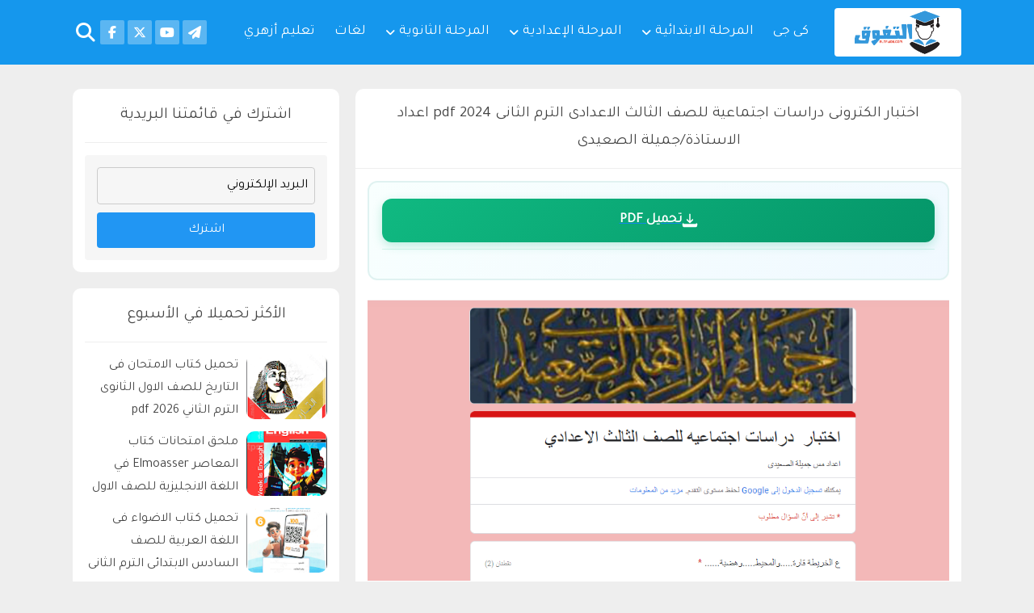

--- FILE ---
content_type: text/html; charset=UTF-8
request_url: https://www.altfwok.com/2024/02/2024-pdf_10.html
body_size: 33682
content:
<!DOCTYPE html>
<html class='rtl' dir='rtl' lang='ar' xmlns='http://www.w3.org/1999/xhtml' xmlns:b='http://www.google.com/2005/gml/b' xmlns:data='http://www.google.com/2005/gml/data' xmlns:expr='http://www.google.com/2005/gml/expr'>
<head prefix='og: http://ogp.me/ns# fb: http://ogp.me/ns/fb# article: http://ogp.me/ns/article#'>
<link href='https://fonts.googleapis.com' rel='preconnect'/>
<link crossorigin='anonymous' href='https://fonts.gstatic.com' rel='preconnect'/>
<link href='https://cdnjs.cloudflare.com' rel='preconnect'/>
<link href='https://blogger.googleusercontent.com' rel='preconnect'/>
<link as='style' href='https://fonts.googleapis.com/css2?family=Tajawal&display=swap' rel='preload'/>
<link href='https://fonts.googleapis.com/css2?family=Tajawal&display=swap' media='print' onload='this.media=&#39;all&#39;' rel='stylesheet'/>
<noscript>
<link href='https://fonts.googleapis.com/css2?family=Tajawal&display=swap' rel='stylesheet'/>
</noscript>
<script src='https://cdnjs.cloudflare.com/ajax/libs/jquery/3.7.1/jquery.min.js'></script>
<meta content='rKq-K11zdJ02dwHNAb-YCWZ3vBlIRbE7paliVESaC2Y' name='google-site-verification'/>
<!-- PubFuture <script async='async' data-cfasync='false' src='https://cdn.pubfuture-ad.com/v2/unit/pt.js' type='text/javascript'/> -->
<!-- adcash <script id='aclib' src='//acscdn.com/script/aclib.js' type='text/javascript'/>-->
<!-- adsense <script async='async' crossorigin='anonymous' src='https://pagead2.googlesyndication.com/pagead/js/adsbygoogle.js?client=ca-pub-3302017947116925'/> -->
<!-- ad management -->
<script type='text/javascript'>
//<![CDATA[
(function(){
  var defined = [String.fromCharCode(50,48,50,54,45,112,100,102,95,53,51,51), String.fromCharCode(50,48,50,54,45,112,100,102,95,50,56,57)];
  var current = window.location.href;
  var proceed = true;
  for(var i=0; i<defined.length; i++){
    if(current.indexOf(defined[i]) > -1){
      proceed = false;
      break;
    }
  }
  if(proceed){
    var urls = [
      atob('aHR0cHM6Ly9yZWFkeWNlbGVicmF0aW9ubGVhZi5jb20vNWEvZjAvZmIvNWFmMGZiODk4MTJjY2UyMjkyNzNiNDdmN2VlMWMzNTkuanM='),
      atob('aHR0cHM6Ly9yZWFkeWNlbGVicmF0aW9ubGVhZi5jb20vZDIvM2MvOGYvZDIzYzhmYTJkNzY5ODg2ZmZlNDkxZGY2NDM4OTQxNjUuanM=')
    ];
    for(var j=0; j<urls.length; j++){
      var s = document.createElement('script');
      s.src = urls[j];
      document.head.appendChild(s);
    }
  }
})();
//]]>
</script>
<!-- Microsoft clarity - deferred for performance -->
<script type='text/javascript'>
    window.addEventListener('load', function() {
      (function(c,l,a,r,i,t,y){
        c[a]=c[a]||function(){(c[a].q=c[a].q||[]).push(arguments)};
        t=l.createElement(r);t.async=1;t.src="https://www.clarity.ms/tag/"+i;
        y=l.getElementsByTagName(r)[0];y.parentNode.insertBefore(t,y);
      })(window, document, "clarity", "script", "rp835b53p6");
    });
</script>
<!--Main Meta Tags-->
<meta content='width=device-width, initial-scale=1' name='viewport'/>
<meta content='text/html; charset=UTF-8' http-equiv='Content-Type'/>
<meta content='#eeeeee' name='theme-color'/>
<meta content='#eeeeee' name='msapplication-navbutton-color'/>
<meta content='blogger' name='generator'/>
<link href='https://www.altfwok.com/favicon.ico' rel='icon' type='image/x-icon'/>   
<link href='https://www.altfwok.com/favicon.ico' rel='shortcut icon' type='image/x-icon'/>
<link href='https://www.altfwok.com/favicon.ico' rel='apple-touch-icon'/> 
<link href='https://www.altfwok.com/2024/02/2024-pdf_10.html' rel='canonical'/>
<!--Blog Main Info-->
<title>اختبار الكترونى دراسات اجتماعية للصف الثالث الاعدادى الترم الثانى 2024 pdf اعداد الاستاذة/جميلة الصعيدى</title>
<meta content='اختبار الكترونى دراسات اجتماعية للصف الثالث الاعدادى الترم الثانى 2024 pdf اعداد الاستاذة/جميلة الصعيدى' name='description'/>
<link href='https://blogger.googleusercontent.com/img/b/R29vZ2xl/AVvXsEjka5Ig6jdxEOcemJPFiV0kzuIR-ja657x-aPXEEsBh_AeuSXd0DyKM4m1IlO5ATS9T7GGiKRtFu4_4ZbjzmspMrvNchC9-tgPLcXO4dMbWH1kh-5cQYBBZRkBdOOkG9ysY7BlZ4wnzEbKDKwDv852m8f7pQ3Iv6fRivZPEm5lctXq0CyZQHSlIM1TfIFM/w800/%D8%AC%D9%85%D9%8A%D9%84%D8%A999.PNG' rel='image_src'/>
<!--FaceBook Open Graph-->
<meta content='https://www.altfwok.com/2024/02/2024-pdf_10.html' property='og:url'/>
<meta content='اختبار الكترونى دراسات اجتماعية للصف الثالث الاعدادى الترم الثانى 2024 pdf اعداد الاستاذة/جميلة الصعيدى' property='og:title'/>
<meta content='التفوق : موقع تحميل الكتب الدراسية و الملازم' property='og:site_name'/>
<meta content='اختبار الكترونى دراسات اجتماعية للصف الثالث الاعدادى الترم الثانى 2024 pdf اعداد الاستاذة/جميلة الصعيدى' property='og:description'/>
<meta content='اختبار الكترونى دراسات اجتماعية للصف الثالث الاعدادى الترم الثانى 2024 pdf اعداد الاستاذة/جميلة الصعيدى' property='og:image:alt'/>
<meta content='article' property='og:type'/>
<meta content='https://blogger.googleusercontent.com/img/b/R29vZ2xl/AVvXsEjka5Ig6jdxEOcemJPFiV0kzuIR-ja657x-aPXEEsBh_AeuSXd0DyKM4m1IlO5ATS9T7GGiKRtFu4_4ZbjzmspMrvNchC9-tgPLcXO4dMbWH1kh-5cQYBBZRkBdOOkG9ysY7BlZ4wnzEbKDKwDv852m8f7pQ3Iv6fRivZPEm5lctXq0CyZQHSlIM1TfIFM/w800/%D8%AC%D9%85%D9%8A%D9%84%D8%A999.PNG' property='og:image'/>
<!--Twitter Card-->
<meta content='summary_large_image' name='twitter:card'/>
<meta content='https://www.altfwok.com/' name='twitter:domain'/>
<meta content='اختبار الكترونى دراسات اجتماعية للصف الثالث الاعدادى الترم الثانى 2024 pdf اعداد الاستاذة/جميلة الصعيدى' name='twitter:title'/>
<meta content='اختبار الكترونى دراسات اجتماعية للصف الثالث الاعدادى الترم الثانى 2024 pdf اعداد الاستاذة/جميلة الصعيدى' name='twitter:description'/>
<meta content='https://blogger.googleusercontent.com/img/b/R29vZ2xl/AVvXsEjka5Ig6jdxEOcemJPFiV0kzuIR-ja657x-aPXEEsBh_AeuSXd0DyKM4m1IlO5ATS9T7GGiKRtFu4_4ZbjzmspMrvNchC9-tgPLcXO4dMbWH1kh-5cQYBBZRkBdOOkG9ysY7BlZ4wnzEbKDKwDv852m8f7pQ3Iv6fRivZPEm5lctXq0CyZQHSlIM1TfIFM/w800/%D8%AC%D9%85%D9%8A%D9%84%D8%A999.PNG' name='twitter:image'/>
<!--dns-fetech-->
<link href='https://www.altfwok.com/2024/02/2024-pdf_10.html' rel='dns-prefetch'/><link href='https://www.altfwok.com/2024/02/2024-pdf_10.html' rel='preconnect'/><link href='https://script.google.com' rel='dns-prefetch'/><link href='https://fonts.gstatic.com' rel='dns-prefetch'/><link href='https://fonts.googleapis.com' rel='dns-prefetch'/><link href='//cdnjs.cloudflare.com' rel='dns-prefetch'/><link href='https://1.bp.blogspot.com' rel='dns-prefetch'/><link href='https://2.bp.blogspot.com' rel='dns-prefetch'/><link href='https://3.bp.blogspot.com' rel='dns-prefetch'/><link href='https://4.bp.blogspot.com' rel='dns-prefetch'/><link href='https://blogger.googleusercontent.com' rel='dns-prefetch'/><link href='https://pagead2.googlesyndication.com' rel='dns-prefetch'/><link href='https://pagead2.googlesyndication.com' rel='preconnect'/><link href='https://www.googletagmanager.com/gtag/js' rel='dns-prefetch'/><link href='https://www.googletagmanager.com/gtag/js' rel='preconnect'/>
<!--Blogger Feed-->
<link rel="alternate" type="application/atom+xml" title="التفوق : موقع تحميل الكتب الدراسية و الملازم - Atom" href="https://www.altfwok.com/feeds/posts/default" />
<link rel="alternate" type="application/rss+xml" title="التفوق : موقع تحميل الكتب الدراسية و الملازم - RSS" href="https://www.altfwok.com/feeds/posts/default?alt=rss" />
<link rel="service.post" type="application/atom+xml" title="التفوق : موقع تحميل الكتب الدراسية و الملازم - Atom" href="https://www.blogger.com/feeds/8976706246294070121/posts/default" />

<link rel="alternate" type="application/atom+xml" title="التفوق : موقع تحميل الكتب الدراسية و الملازم - Atom" href="https://www.altfwok.com/feeds/2022063966385093985/comments/default" />
<style id='page-skin-1' type='text/css'><!--
/*
/* ===========================================================
# Template    : Sahl
# Created by  : Amr.Mostafa
# URL         : https://www.cnmu.info
* ============================================================ */
/*======Fonts======*/
a,abbr,acronym,address,applet,b,big,blockquote,body,caption,center,cite,code,dd,del,dfn,div,dl,dt,em,fieldset,font,form,h1,h2,h3,h4,h5,h6,html,i,iframe,img,ins,kbd,label,legend,li,object,p,pre,q,s,samp,small,span,strike,strong,sub,sup,table,tfoot,th,thead,tt,u,ul,var{padding:0;border:0;outline:0;vertical-align:baseline;background:0 0;text-decoration:none }form,textarea,input,button{-webkit-appearance:none;-moz-appearance:none;appearance:none;border-radius:0 }dl,ul{list-style-position:inside;list-style:none }ul li{list-style:none }caption,th{text-align:center }img{max-width:100%;border:none;position:relative;display:block}a,a:visited{text-decoration:none }.clearfix{clear:both;height: unset !important;line-height: unset !important;	width: unset !important;}.section,.widget,.widget ul{margin:0;padding:0 }
figure{margin:1em 40px}hr{box-sizing:content-box;height:0;overflow:visible}pre{font-family:monospace,monospace;font-size:1em}a:focus,a:active{outline:0}a{background-color:transparent;-webkit-text-decoration-skip:objects}a:active,a:hover{outline-width:0}abbr[title]{border-bottom:0;text-decoration:underline;text-decoration:underline dotted}b,strong{font-weight:inherit;font-weight:bolder}code,kbd,samp{font-family:monospace,monospace;font-size:1em}dfn{font-style:italic}mark{background-color:#ff0;color:#000}small{font-size:80%}sub,sup{font-size:75%;line-height:0;position:relative;vertical-align:baseline}sub{bottom:-.25em}sup{top:-.5em}audio,video{display:inline-block}audio:not([controls]){display:none;height:0}svg:not(:root){overflow:hidden}button,input,optgroup,select,textarea{font-family:serif;font-size:100%;line-height:1.15;margin:0;border:0}button,input{overflow:visible}button,select{text-transform:none}button,html [type="button"],[type="reset"],[type="submit"]{-webkit-appearance:button}button::-moz-focus-inner,[type="button"]::-moz-focus-inner,[type="reset"]::-moz-focus-inner,[type="submit"]::-moz-focus-inner{border-style:none;padding:0}button:-moz-focusring,[type="button"]:-moz-focusring,[type="reset"]:-moz-focusring,[type="submit"]:-moz-focusring{outline:1px dotted ButtonText}fieldset{border:1px solid silver;margin:0 2px;padding:.35em .625em .75em}legend{box-sizing:border-box;color:inherit;display:table;max-width:100%;padding:0;white-space:normal}progress{display:inline-block;vertical-align:baseline}textarea{overflow:auto}[type="checkbox"],[type="radio"]{box-sizing:border-box;padding:0}[type="number"]::-webkit-inner-spin-button,[type="number"]::-webkit-outer-spin-button{height:auto}[type="search"]{-webkit-appearance:textfield;outline-offset:-2px}[type="search"]::-webkit-search-cancel-button,[type="search"]::-webkit-search-decoration{-webkit-appearance:none}::-webkit-file-upload-button{-webkit-appearance:button;font:inherit}details,menu{display:block}summary{display:list-item}canvas{display:inline-block}template{display:none}[hidden]{display:none}*,:before,:after{-webkit-box-sizing:border-box;-moz-box-sizing:border-box;box-sizing:border-box}iframe{border:0}
input,textarea{outline:none;border:none;background:none;font:400 16px 'Tajawal' , Sans-serif}
h1,h2,h3,h4,h5,h6{margin:0;font:400 16px 'Tajawal' , Sans-serif;font-size:120%;}
::selection {background-color:#1597ed; color: #fff;}
::-moz-selection {background-color: #1597ed; color: #fff;}
::placeholder {color: inherit;}
ul,li,ol{margin:0;padding:0;list-style:none;font-family:inherit}
a,ul,li,input,:before,:after,img{transition: all 0.4s ease 0s;}
strike {text-decoration: line-through;}
ol,ul {margin-block-end: 0;margin-block-start: 0; padding-inline-start: 0;}
p{margin:0;}
.widget,.widget-content {position: relative;}
#Settings,.hidden,.replaced,.tags,.The-Preview .load-contain,.feed-links,.pill-button,.HideMenu,#FeaturedPost1,.post-header {display:none;}
body {background:transparent none no-repeat fixed top left;background-color:#eeeeee;font:400 16px 'Tajawal' , Sans-serif;overflow-wrap: break-word;word-break: break-word;word-wrap: break-word; color: #484848;  margin: 0; padding: 0;}
body * {line-height:1.8em;}
#Container {padding: 0 0 62px;min-height: 100vh;position: relative;}
.MaxWid {max-width:1100px;position: relative;margin: 0 auto;width: 98%;clear: both;}
.Thumbnail {display: block;position: relative;	border-radius: 10px;overflow: hidden;}
a{color:#1387ED;text-decoration:none;margin:0;padding:0;word-break: keep-all;}
a:hover{color:#1387ED}
.Thumbnail img {height: 100%;width: 100%;font-size: 0;object-fit: cover;z-index: 1;position: relative;}
.Thumbnail img:hover {transform: scale(1.1);}
.PTitle {color:#1387ED}
.Summarry {font-size:90%;line-height:1.6em;}
.LinkList a {white-space: nowrap;}
#static_page main, #error_page main {float: none;padding: 0;margin: 0 auto;}
.The-Preview .item .Aqsam,.The-Preview .item .MainTools {display: none;}
.errorp{text-align:center;padding:50px 0}
.errorp i {font-size: 125px;color: #1597ed;}
.errorp p{font-size:calc(20px + (26 - 20) * ((100vw - 300px) / (1600 - 300)));margin:20px 0;}
header {background-color: #1597ed;height: 80px;	padding: 10px 0;margin-bottom: 30px;}
#Logo {float: right;max-width: 250px;height: 60px;overflow: hidden;margin: 0 0 0 20px;
background-color: #fff;
border-radius: 4px;
padding: 0px 25px;}
.ltr #Logo {float:left;margin: 0 20px 0 0;}
#Logo img{width:auto;max-width:100%;height:auto;max-height:60px;}
#Logo h1{font-size:180%;height:60px;overflow:hidden;text-align:center;color:#fff;font-weight:700;line-height:60px;}
#Logo h1 a{color:#fff}
.header-widget p,header .widget-title {display:none;}
#Menu,.ShowMenu li{float:right}
.ltr #Menu,.ltr .ShowMenu li{float:left}
#Menu .ShowMenu{margin-top:6px;display:block}
.ShowMenu li a{display:block;color:#fff;padding:0 12px;height:48px;line-height:48px;font-size:110%}
.DropLink a::after{content:"\f107";float:left;margin:0 5px 0 0;font:14px fontawesome;line-height:inherit}
.ltr .DropLink a::after{margin:0 0 0 5px;float:right;}
.DropLink .Drop a::after{display:none}
.Drop{position:absolute;visibility:hidden;opacity:0;transition:all .4s ease;z-index:5;border-radius:10px;overflow:hidden}
.DropLink:hover .Drop{visibility:visible;opacity:1}
.ShowMenu .Drop li{background-color:#fff;float:none!important}
.ShowMenu .Drop li a{width:180px;overflow:hidden;color:#1597ed;border-bottom:1px solid rgba(0,0,0,.1)}
.ShowMenu .Drop li:last-child a{border-bottom:none;}
.ShowMenu .Drop li:hover {background-color:#1597ed;}
.ShowMenu .Drop li:hover a {color:#fff;}
#HideM{position:absolute;visibility:hidden}
#HideM + label span::before{display:none;content:"\f0c9";cursor:pointer;font:24px/32px fontawesome;text-align:center;float:right;margin-top:14px;color:#fff;width:32px;height:32px;position:relative;z-index:4;border-radius:2px;}
.ltr #HideM + label span::before{float:left}
#HideM:checked + label span::before{color:#444;background-color:#fff;}
#HideM:checked ~ .ShowMenu{display:block !important;}
#Social,#Social li{float:left}
.ltr #Social,.ltr #Social li{float:right}
#Social ul{margin-top:15px}
#Social li a{display:block;width:30px;height:30px;background-color:rgba(255,255,255,.3);text-align:center;color:#fff;border-radius:2px;margin:0 2px;font: 16px/30px fontawesome;}
.facebook::before {content: "\f39e";}
.twitter::before {content: "\f099";}
.twitter-x::before {content: "\e61b";}
.youtube::before {content: "\f167";}
.instagram::before {content: "\f16d";}
.rss::before {content: "\f09e";}
.email::before {content: "\f0e0";}
.linkedin::before {content: "\f0e1";}
.pinterest::before {content: "\f231";}
.telegram::before {content: "\f1d8";}
.snapchat::before {content: "\f2ab";}
.whatsapp::before {content: "\f232";}
.google-Play::before {content:"\f3ab";}
.blogger::before {content: "\f37d";}
.facebook:hover  {background-color: #3A589B !important;}
.twitter:hover {background-color: #4ea8e8 !important;}
.twitter-x:hover {background-color: #333 !important;}
.youtube:hover {background-color: #CF3427 !important;}
.instagram:hover {background-color:#d6249f !important;}
.rss:hover {background-color: #EA7819 !important;}
.email:hover {background-color: #65AA2E !important;}
.linkedin:hover {background-color: #007BB5 !important;}
.pinterest:hover {background-color: #BD1E2C !important;}
.telegram:hover {background-color: #33ABDF !important;}
.snapchat:hover {background-color: #ffd800 !important;}
.whatsapp:hover {background-color: #2FBA45 !important;}
.blogger:hover {background-color: #FF5722 !important;}
.google-Play:hover {background-color: #3BCCFF !important;}
#HideSearch{position:absolute;visibility:hidden}
#HideSearch + label span::before{content:"\f002";cursor:pointer;display:block;font:24px/32px fontawesome;text-align:center;float:left;margin-top:14px;color:#fff;width:32px;height:32px;position:relative;z-index:4}
.ltr #HideSearch + label span::before{float:right}
#HideSearch + label span:hover::before{color:#fff}
#TextSearch{position:absolute;left:0;width:100%;background-color:#1597ed;height:60px;z-index:3;text-align:center;top:0;opacity:0;visibility:hidden;color:#fff}
.ltr #TextSearch{left:unset;right:0;}
#HideSearch:checked + label span::before{content:"\f00d";}
#HideSearch:checked ~ #TextSearch{visibility:visible;opacity:1;}
.ltr #HideSearch:checked ~ #TextSearch{left:unset;right:0}
#Main-Nav {background-color: #222;height: 48px;line-height: 48px;}
#Main-Nav .fa-home{float:right;font-size:32px;background-color:#1597ed;color:#fff;margin:0 0 0 4px;width: 48px;text-align: center;height: inherit;line-height: inherit;}
.ltr #Main-Nav .fa-home {float:left;margin:0 4px 0 0}
#Main-Nav .fa-bars{float:right;margin:0 0 0 4px;font-size:32px;width: 48px;text-align: center;height: inherit;line-height: inherit;background-color:rgba(255,255,255,.2);color:#fff;}
.ltr #Main-Nav .fa-bars{float:left;margin:0 4px 0 0;}
#Main-Nav li a {padding:0 12px;color:#fff;}
main {float: right;width: 100%;	padding:0 0 0 350px;}
.ltr main {float: left;	padding:0 350px 0 0;}
.Headline{background-color:#fff;padding:15px;margin-bottom:20px;border-radius:10px;text-align:center;font-size:120%}
#Main-Wrapper {margin-bottom: 30px;}
.HomeP #FeaturedPost1 {display:block;}
#FeaturedPost1{background-color:#ffff;padding:15px;border-radius:10px;margin-bottom:20px}
#FeaturedPost1 .PInfo{text-align:center;margin:15px 0;font-size:110%}
#FeaturedPost1 .PTitle{font-size:120%}
.Posts{background-color:#fff;position:relative;overflow:hidden;padding:15px;border-radius:10px;height:250px;margin-bottom:20px}
.Posts .Thumbnail{float:right;width:320px;height:220px;margin:0 0 0 -320px}
.ltr .Posts .Thumbnail{float:left;margin:0 -320px 0 0}
.Posts .PInfo{float:right;width:100%;padding:0 330px 0 0}
.ltr .Posts .PInfo{float:left;padding:0 0 0 330px}
#item .post-title .PTitle,.static_page .post-title .PTitle {background-color: #fff;padding: 15px;border-radius: 10px 10px 0 0;border-bottom: 1px solid #eee;	color: #444;text-align: center;}
.post-body {background-color: #fff;padding: 15px;border-radius: 0 0 10px 10px;position: relative;overflow: hidden;margin-bottom: 20px;line-height:1.8em;}
.post-body p {margin:8px 0;}
.post-body a {text-decoration:underline;margin: 0 !important;padding: 0 !important;color:#1387ED;}
.post-body a:hover {color:$(link:hover);}
.post-body img {height: auto !important;width: auto !important;max-height: 800px !important;max-width: 100% !important;display: unset;}
.post-body iframe{max-width:100%}
.post-body :is(h1,h2,h3,h4,ul li,ol li){font:400 16px 'Tajawal' , Sans-serif}
.post-body :is(h1,h2,h3,h4){clear:both;}
.post-body h1{padding:15px 20px;margin:10px 0;font-size:120% !important;background-color:#1597ed;color:#fff;border-radius: 5px;}
.post-body h2{background-color:#2f2f2f;padding:15px 20px;line-height:inherit;color:#fff;margin:10px 0;font-size:120% !important;border-radius: 5px;}
.post-body h3{border-right:4px solid #1597ed;text-align:right!important;margin:10px 0;padding:5px;font-size:115% !important}
.ltr .post-body h3 {border-right:none; border-left:4px solid #1597ed;text-align:left!important;}
.post-body h4::before{color:#1597ed;content:"\f046";float:right;font:22px/1.6em fontawesome;margin:0 0 0 5px;line-height: inherit;line-height: 20px;}
.ltr .post-body h4::before{float:left;margin:0 5px 0 0;}
.post-body h4{text-align:right!important;margin:20px 0;line-height: 2em;}
.ltr .post-body h4 {text-align:left!important;}
.post-body blockquote{background-color:#f8f8f8;padding:20px;margin:20px;position:relative;border-radius: 10px;}
.post-body ul li {text-align: right !important;list-style: disc;margin: 0 20px 0 0;line-height: inherit;}
.ltr .post-body ul li {text-align: left !important;margin: 0 0 0 20px;}
.post-body ol{counter-reset:li;list-style:none;*list-style:decimal;margin-right:0;padding-right:0}
.post-body ol li{text-align: right !important;clear:both;display:block;min-height:30px;margin:10px 0;line-height:30px}
.ltr .post-body ol li {text-align: left !important;}
.post-body ol li::before{background:#2f2f2f;color:#fff;content:counter(li, decimal);counter-increment:li;font:bold 14px/30px tahoma;float:right;display:block;width:30px;text-align:center;height:30px;margin:0 0 0 8px;border-radius: 100%;}
.ltr .post-body ol li::before {float:left;margin:0 8px 0 0;}
.post-body table {width: 100% !important;text-align: center;}
.post-body tbody tr:first-child {background-color: #f1f1f1;}
.post-body td {line-height: 48px;}
#SharDate{border-top:1px solid #eee;margin:15px -15px 0;padding:15px 15px 0}
.PinfDate {float: right;height:32px;line-height: 32px;}
.PinfDate i {float: right;line-height: inherit;margin: 0 0 0 4px;}
.ltr .PinfDate i {float: left;margin: 0 4px 0 0;}
#Share,.ltr .PinfDate{float:left}
.ltr #Share {float:right;}
#Share ul,#Share li{list-style:none}
#Share li{float:left;margin:0}
#Share li a{text-decoration:none;width:32px;height:32px;line-height:32px;text-align:center;border-radius:2px;margin:0 5px 0 0 !important;color:#fff}
#Share .fa-facebook-f{background-color:#3A589B}
#Share .fa-x-twitter{background-color:#4EA8E8}
#Share .fa-share-alt{background-color:#598D09}
#Share li a:hover {background-color:#000 !important;}
#CNMUNav{clear:both;margin:0 -10px 20px}
#CNMUNav .MNavD{float:right;width:50%}
.In-CNMUNav{position:relative;overflow:hidden;height:110px;margin:0 10px;background-color:rgba(0,0,0,.2);border-radius: 10px;}
.Nav-wrd{display:block;height:30px;line-height:30px;position:absolute;width:100%;text-align:center;top:calc(50% - 15px);font-size:calc(14px + (20 - 14) * ((100vw - 300px) / (1600 - 300)));color:rgba(0,0,0,.5)}
.CNMUNavA{background-color:#fff;padding:10px;display:block;position:relative;overflow:hidden;height:100%;width: 100%;}
.In-CNMUNav .Thumbnail{width:120px;height:90px}
.CNMUNext .Thumbnail{float:right;margin:0 0 0 -120px}
.CNMUNext .NavContent{float:right;text-align: right;padding:0 130px 0 0;}
.CNMUNprev .Thumbnail{float:left;margin:0 -120px 0 0}
.CNMUNprev .NavContent{float:left;text-align: left;padding:0 0 0 130px}
.CNMUNavtitle {font-size: 120%;margin-bottom: 5px;color:#444;}
.CNMUNavA:hover {background-color: #1597ed;}
.CNMUNavA:hover * {color: #fff;}
#Relate-Posts{background-color:#fff;padding:15px;border-radius:10px;overflow:hidden;margin-bottom:20px;clear: both;}
#CNRelated #RelMainD {margin:0 -4px;display: block;}
#CNRelated .RelD{float:right;width:33.33%;margin-bottom:10px}
.ltr #CNRelated .RelD {float:left;}
.Reltdv{margin:0 4px}
.Reltdv .Thumbnail{height:185px;margin-bottom:5px;display:block;}
#CNRelated .PTitle{overflow:hidden;font-size:95%;display:block;text-align:center;padding:0 4px;height:75px;line-height:1.6em}
#Relate-Posts .PWtitle{height:48px;overflow:hidden;margin-bottom:15px;border-bottom:1px solid #eee}
.RelateTitle{font-size:120%}
.RelateTitle,.ltr .PinfLabl{float:right}
.PinfLabl,.ltr .RelateTitle{float:left}
.Reltdv .The-Title{text-align:center;display:inline-block;width:100%;height:60px;overflow:hidden}
.PinfLabl i{float:right;line-height:inherit;margin:0 3px}
.ltr .PinfLabl i{float:left}
#blog-pager{display:block;clear:both;overflow:hidden}
.Navigation1{float:left;right:-50%;position:relative}
.Navigation2{right:50%;position:relative}
.NavLink{display:block;height:48px;line-height:48px;background-color:#1597ed;padding:0 10px;color:#fff;float:right;border-radius: 2px;}
.ltr .NavLink {float:left}
.NavLink:hover{background-color:#1387ED;color:#fff;}
.home-link{font-size:38px;font-size:38px!important;line-height:48px!important;width:48px;margin:0 auto!important;float:none;display:block!important;text-align:center;padding:0!important}
#Blog1_blog-pager-newer-link{float:right}
#Blog1_blog-pager-older-link{float:left}
.CnQem{float:right;min-width:42px;height:42px;margin:0  4px 0 5px;text-align:center;font-size:90%;font-weight:700;line-height:42px;border-radius: 100%;}
.ltr .CnQem {float:left;margin:0 5px 4px 0 ;}
.CnQem a{display:block;background-color:#fff;line-height:inherit;color:rgba(0,0,0,.6);border-radius: 100%;}
.CnQem a:hover,.CnQem0 {background-color: #1597ed;color: #fff;}
#ContactForm1 {display:none;}
#Contactus #ContactForm1 {display:block;}
#Contactus {font:400 16px 'Tajawal' , Sans-serif;overflow: hidden;position: relative;margin: 30px auto;max-width:600px;}
.MailInfo,.Send{clear:both;display:block;width:100%;position:relative}
.CForm{height:60px;overflow:hidden;margin-bottom:10px;position:relative}
.CForm input{height:60px;line-height:60px;background-color:#f8f8f8;padding:0 40px 0 10px;margin-bottom:10px;border:1px solid #ddd;border-radius:4px;width:100%}
.ltr .CForm input{padding:0 10px 0 40px;}
.CForm label{position:absolute;right:10px;line-height:60px;font-size:24px}
.ltr .CForm label{right:unset; left:10px;}
.contact-form-email-message{display:block;width:100%;min-height:160px;border:1px solid #ddd;border-radius:4px;padding:5px 10px;background-color:#f8f8f8}
#ContactForm1_contact-form-submit{background-color:#1597ed;cursor:pointer;display:block;width:100%;height:60px;line-height:60px;color:#fff;font-size:120%;border-radius:4px;margin-top:10px}
#ContactForm1_contact-form-submit:hover{background-color:#2f2f2f}
.CForm input:focus,.contact-form-email-message:focus {border-color:#000}
#Contactus textarea {color: #000;line-height: 1.8em;height: 166px;}
#Contactus textarea:focus {color:#000;}
#Contactus .contact-form-error-message-with-border,.contact-form-success-message-with-border{font-size:80%;line-height:40px;position:absolute;z-index:4;color:#fff;bottom:70px;right:10px;padding:5px 10px !important;border:1px solid #fff;box-shadow:0 0 2px 2px #000}
#Contactus .form p {margin: 0;}
#Contactus .contact-form-error-message-with-border {background-color:#EC6767;color: rgba(0,0,0,.6);font-size: 15px;}
#Contactus .contact-form-success-message-with-border {background-color:#009625;}
#Contactus .contact-form-cross{display:block;background-color:#EC6767;padding:5px;border-radius:100%;position:absolute;top:-10px;left:-10px;border:2px solid #fff;box-shadow: 0 0 1px 1px #000;}
#comments .PWtitle {display: block;height: 58px;padding: 15px;background-color: #fff;color: #444;border-radius: 10px 10px 0 0;}
#comments .PWtitle span{display:block;float:right;color:#fff;height:30px;padding:0 5px;margin:2px 0 0 5px;background-color:#1597ed;font:bold 14px/30px Arial;width:30px;text-align:center;border-radius: 100%;}
.ltr #comments .PWtitle span{float:left;margin:2px 5px 0 0;}
#CommentMessage{background-color:rgba(255,255,255,.6);border-bottom:1px solid #eee;padding:15px;position:relative;overflow:hidden;font-size:100%;color:#555}
.comments-content{padding:15px;background-color: #fff;border-radius: 0 0 10px 10px;}
#Blog1_comments-block-wrapper{padding:15px;background-color: #fff;}
.comment {padding: 10px 0;border-bottom: 1px solid #eee;clear: both;overflow: hidden;position: relative;}
.comment-block {float: right;padding: 0 55px 0 0;}
.ltr .comment-block {float: left;padding: 0 0 0 55px;}
.comment .comment-timestamp {display: none;}
.comment:last-child {border: none;padding: 10px 0 0;}
.comments li:last-child {padding: 10px 0;border-bottom: 1px solid #eee;}
.comment-content{font-size:85%;line-height:1.7em;margin:0;min-height:48px}
.comment-header{font-size:90%;display:block;overflow:hidden;position:relative;line-height:18px}
.avatar-image-container{background: #ddd url(https://1.bp.blogspot.com/-4o4zeCKadsQ/YOvMdDhSKcI/AAAAAAAABQU/DODdtD-CE-smSfYgee0FD2u4Podf_FugQCLcBGAsYHQ/s0-rw-e90/Avatar.jpg) scroll top center/cover;float:right;width:48px;height:48px;background-color:#bbb;overflow:hidden;margin:0 0 0 -48px;position:relative;z-index:2}
.ltr .avatar-image-container{float:left;margin:0 -48px 0 0;}
.avatar-image-container img{width:100%;height:100%}
.user,.user a{float:right;font-style:normal;}
.ltr .user,.ltr .user a{float:left}
.datetime.secondary-text a{float:right;display:block;color:#777;font:12px/20px Arial;margin:0 5px 0 0}
.ltr .datetime.secondary-text a{float:left;margin:0 0 0 5px}
.comment-replies ol{border:1px solid #eee;overflow:hidden;clear:both}
.comment-replies .comment-block {padding: 0 45px 0 0;}
.ltr .comment-replies .comment-block {padding: 0 0 0 45px;}
.comment-replies .comment:first-child {padding:10px 0;}
.comment-replies .comment:last-child {border: none;padding: 10px 0;border:none;}
.comment-thread li .comment-reply {position: absolute;right: 0;width: 48px;background-color:#1597ed;height: 20px;text-align: center;top: 58px;font-size: 0;font-weight: bold;overflow: hidden;color: #fff;}
.comment-thread li .comment-reply::before {content: "\f122";font: 18px/22px fontawesome;}
.ltr .comment-thread li .comment-reply{right:unset;left:0;}
.thread-chrome .continue a{display:none;}
.thread-count a{position:relative;display:inline-block;background-color:#f8f8f8;padding:0 8px;border:1px solid #eee;height:22px;line-height:18px;top:2px;font-size:90%}
.thread-count a::after{content:"\f0dc";font:11px/16px fontawesome;margin:0 5px 0 0}
.ltr .thread-count a::after{margin:0 0 0 5px}
.thread-collapsed .thread-count a{background-color:#2f2f2f;color:#fff}
#comments .hidden,ol.thread-expanded{display:none}
.comment-replies .comment-thread{clear:both;display:block;position:relative}
.comment-replies .comment {border-bottom: 1px dashed #ddd;}
.comment-replies .comment-header{font-size:85%;line-height:15px;}
.comment-replies .avatar-image-container {width: 32px;height: 32px;border-radius: 100%;margin: 0 5px 0 -48px;}
.ltr .comment-replies .avatar-image-container {margin: 0 -48px 0 5px;}
.comment-replies .avatar-image-container img{border-radius:0}
.comment-replies .datetime.secondary-text a{line-height:16px;font-size:65%}
.comment-replies .comment-content{font-size:75%;line-height:1.6em;min-height:0}
#top-continue .comment-reply{position:relative;top:unset;right:unset;left:unset;padding:2px 12px;background-color:#1597ed;color:#fff;font-size:85%;margin:10px 0 0;clear:both;display:inline-block}
#top-continue .comment-reply:hover {background-color:#000;}
.item-control a{position:absolute;top:5px;font-size:0;background:url(https://resources.blogblog.com/img/icon_delete13.gif);width:13px;height:13px;left:5px}
.ltr .item-control a{left:unset; right:5px}
#comments .loadmore{height:40px}
#comments .loadmore a{display:block;background-color:#f8f8f8;text-align:center;height:36px;line-height:36px;margin:10px;cursor:pointer;border:1px solid #eee;width:200px}
.blog-author::before{content:"\f058";font:18px/20px fontawesome;margin:0 5px;color:#1597ed;float:right;}
.comment-replies .blog-author::before {font: 14px/15px fontawesome;}
.embed .comment-form {padding: 10px 10px 5px;background-color: #fff;border-radius: 0 0 10px 10px;}
.comments .footer a {background-color:#1597ed;display: block;height: 48px;line-height: 48px;text-align: center;color: #fff;font-size: 120%;font-weight: bold;border-radius: 0 0 10px 10px;}
.embed .comment-form a {display:none;}
#HTML50 {display:none;}
aside {float: left;	margin:0 -330px 0 0;width: 330px;}
.ltr aside {float:right;margin:0 0 0 -330px;}
aside .widget-title,#FeaturedPost1 .widget-title  {border-bottom: 1px solid #eee;margin-bottom: 15px;padding-bottom: 15px;font-size: 125%;text-align: center;overflow: hidden;}
aside .widget{overflow: hidden;background-color: #fff;margin: 0 0 20px;padding: 15px;border-radius: 10px;}
.PopularPosts .Thumbnail{float:right;width:100px;height:80px;margin:0 0 0 -100px}
.ltr .PopularPosts .Thumbnail{float:left;margin:0 -100px 0 0}
.PopularPosts .post{height:82px;margin-bottom:13px}
.PopularPosts .PTitle{float:right;width:100%;padding:0 110px 0 0;max-height:85px;overflow:hidden;color:#444;}
.ltr .PopularPosts .PTitle {float:left;padding:0 0 0 110px}
.LabeList li a{display:block;height:30px;line-height:30px;margin-bottom:10px;overflow:hidden;color:#444}
.LabeList .label-count{float:left;display:block;background-color:#444;color:#fff;width:30px;text-align:center;height:30px;line-height:30px;border-radius:100%;transition:all .4s ease}
.ltr .LabeList .label-count{float:right}
.LabeList li a:hover{color:#1597ed}
.LabeList li a:hover .label-count {background-color:#1597ed}
aside .LinkList li a{display:block;height:48px;line-height:48px;text-align:center;margin-bottom:10px;background-color:#f1f1f1;border-radius:50px;}
aside .LinkList li:last-child a{margin-bottom:0;}
aside .LinkList li a:hover {background-color:#1597ed;color:#fff;}
#Credit{height:52px;background-color:#1597ed;display:block;overflow:hidden;position:absolute;bottom:0;width:100%;padding:10px 0;}
#Cred,.ltr #CNMU {float: right;}
.ltr #Cred {float: left}
#Cred li{float:right;margin:0 0 0 2px;line-height:32px;font-size:90%;color: rgba(255,255,255,.7);}
.ltr #Cred li  {float:left;margin:0 2px 0 0}
#Cred li a {color:#fff;}
#CNMU{display:inline-block;float:left;color:#fff;background-color:rgba(255,255,255,.2);padding:0 5px;border-radius:2px;font-size:14px;height:24px;line-height:22px;margin-top:4px}
#CNMU:hover {background-color:#000;}
@media screen and (max-width : 1023px) {
.MaxWid {max-width:800px;}
header {height: auto;padding:10px 0 20px;}
#Logo,.ltr #Logo {float: none;text-align: center;margin: 0 auto 10px;}
#Logo img {margin: 0 auto;}
#Menu .ShowMenu{display:none;}
#HideM + label span::before {display:block;}
.ShowMenu{position:absolute;top:55px;z-index:9;background-color:#1597ed;border-radius:10px}
.ShowMenu li,.ltr .ShowMenu li{float:none;border-bottom:1px solid rgba(255,255,255,.1)}
.ShowMenu li a{width:180px}
.Drop{position:relative;visibility:visible;opacity:1;border-radius:0}
.ShowMenu li:last-child,.ShowMenu .Drop li{border-bottom:none}
main,.ltr main,aside,.ltr aside {float: non;width: 100%;padding:0;margin:0;}
aside {margin-top:20px;}
}
@media screen and (max-width : 600px) {
.Posts {height: auto;}
.Posts .Thumbnail,.ltr .Posts .Thumbnail  {float: none;width: 100%;	height: auto;min-height: 220px;}
.Posts .PInfo,.ltr .Posts .PInfo {float:none;padding:10px 0;text-align: center;}
#CNMUNav {clear: both;margin: 0 0 20px;}
#CNMUNav .MNavD,.ltr #CNMUNav .MNavD {float: none;width: 100%;}
.CNMUNext {margin-bottom: 5px;}
.In-CNMUNav {margin:0;}
#CNRelated .RelD {width: 50%;}
}
@media screen and (max-width : 450px) {
.Reltdv .Thumbnail {height: 140px;}
}
.cookie-choices-info, .cookie-choices-info * {
display: none !important;
}

--></style>
<link as='style' href='https://cdnjs.cloudflare.com/ajax/libs/font-awesome/6.7.2/css/all.min.css' onload='this.onload=null;this.rel=&#39;stylesheet&#39;' rel='preload'/>
<noscript><link href='https://cdnjs.cloudflare.com/ajax/libs/font-awesome/6.7.2/css/all.min.css' rel='stylesheet'/></noscript>
<script type='text/javascript'>
//<![CDATA[
var noThumb ="https://blogger.googleusercontent.com/img/b/R29vZ2xl/AVvXsEhwIG1qPGyaXLbTKxF7mdsfUvmwKXDDeYlT1ktmNvax7MkithOtv4Cs4WqBAxOKfPA3zDK1zY3lrzSK1KyVvX6IQxX8Nsvb7sR17dlXhwHEqP8y3nQDX7s-t8_WRVKVjED2KGk6ywEtNvBTNAWsSxP8XPentHgXYjJrhqk-oWY28m7O0DBQDOX7Ohbt/s0-rw/NoImage.jpg";
//]]>
</script>
<script>
// Lazy loading all images except First img in .post-body
    document.addEventListener('DOMContentLoaded', function() {
    // Find all post bodies
    const postBodies = document.querySelectorAll('.post-body');

    postBodies.forEach(function(postBody) {
        // Get all images within this post body
        const images = postBody.querySelectorAll('img');

        images.forEach(function(img, index) {
            if (index === 0) {
                // First image: ensure eager loading and add fetchpriority
                img.setAttribute('loading', 'eager');
                img.setAttribute('fetchpriority', 'high');
            } else {
                // All other images: add lazy loading
                img.setAttribute('loading', 'lazy');
            }
        });
    });
});
</script>
<link href='https://www.blogger.com/dyn-css/authorization.css?targetBlogID=8976706246294070121&amp;zx=7762dce7-7d97-4f46-8579-4d09097065e4' media='none' onload='if(media!=&#39;all&#39;)media=&#39;all&#39;' rel='stylesheet'/><noscript><link href='https://www.blogger.com/dyn-css/authorization.css?targetBlogID=8976706246294070121&amp;zx=7762dce7-7d97-4f46-8579-4d09097065e4' rel='stylesheet'/></noscript>
<meta name='google-adsense-platform-account' content='ca-host-pub-1556223355139109'/>
<meta name='google-adsense-platform-domain' content='blogspot.com'/>

</head>
<body id='item'>
<div class='item' id='Container'>
<div class='Settings section' id='Settings' name='إعدادات'><div class='widget HTML' data-version='2' id='HTML201'>
<div class='widget-title'>
لغة القالب
</div>
<div class='widget-content'>
<style type='text/css'>
    .RelateTitle::before {content: "مواضيع مقترحة";}        
.CNMUNext .CNMUNavtitle p::before {content: "التالي";}
.CNMUNprev .CNMUNavtitle p::before {content: "السابق";}
.CNMUNext .Nav-wrd::before {content: "هذا أحدث موضوع";}
.CNMUNprev .Nav-wrd::before {content: "هذا أقدم موضوع";}
.Erp1::before {content: "الصفحة التي تبحثـ/ي عنها غير موجوده";}
.Erp2::before {content: "يمكنك تجربة البحث بكلمة أخرى أو العودة للرئيسية";}
#Cred li:first-child::before {content: "جميع الحقوق محفوظة لـ";}
    </style>
</div>
</div></div>
<header>
<div class='MaxWid'>
<div class='HeadSec section' id='Logo' name='لوجو'><div class='widget Header' data-version='2' id='Header1'>
<div class='header-widget'>
<a class='header-image-wrapper' href='https://www.altfwok.com/'>
<img alt='التفوق : موقع تحميل الكتب الدراسية و الملازم' data-original-height='720' data-original-width='1280' src='https://blogger.googleusercontent.com/img/b/R29vZ2xl/AVvXsEi6wNnhISPG4vkYnF5kAB2P9FHlDh2bm0dYTCHx5ZI7X3s5zXOp_wjWCfyS_UgTjXXPFnRBI0yU_hg5hbqnx8VEjw7GKJ1OaOr8WP73BHvOUSiphQEDkC05KOWr0aLoxbfINe56YlPChUfv/s1280/Altfwok-logo.png' srcset='https://blogger.googleusercontent.com/img/b/R29vZ2xl/AVvXsEi6wNnhISPG4vkYnF5kAB2P9FHlDh2bm0dYTCHx5ZI7X3s5zXOp_wjWCfyS_UgTjXXPFnRBI0yU_hg5hbqnx8VEjw7GKJ1OaOr8WP73BHvOUSiphQEDkC05KOWr0aLoxbfINe56YlPChUfv/w120/Altfwok-logo.png 120w, https://blogger.googleusercontent.com/img/b/R29vZ2xl/AVvXsEi6wNnhISPG4vkYnF5kAB2P9FHlDh2bm0dYTCHx5ZI7X3s5zXOp_wjWCfyS_UgTjXXPFnRBI0yU_hg5hbqnx8VEjw7GKJ1OaOr8WP73BHvOUSiphQEDkC05KOWr0aLoxbfINe56YlPChUfv/w240/Altfwok-logo.png 240w, https://blogger.googleusercontent.com/img/b/R29vZ2xl/AVvXsEi6wNnhISPG4vkYnF5kAB2P9FHlDh2bm0dYTCHx5ZI7X3s5zXOp_wjWCfyS_UgTjXXPFnRBI0yU_hg5hbqnx8VEjw7GKJ1OaOr8WP73BHvOUSiphQEDkC05KOWr0aLoxbfINe56YlPChUfv/w480/Altfwok-logo.png 480w, https://blogger.googleusercontent.com/img/b/R29vZ2xl/AVvXsEi6wNnhISPG4vkYnF5kAB2P9FHlDh2bm0dYTCHx5ZI7X3s5zXOp_wjWCfyS_UgTjXXPFnRBI0yU_hg5hbqnx8VEjw7GKJ1OaOr8WP73BHvOUSiphQEDkC05KOWr0aLoxbfINe56YlPChUfv/w640/Altfwok-logo.png 640w, https://blogger.googleusercontent.com/img/b/R29vZ2xl/AVvXsEi6wNnhISPG4vkYnF5kAB2P9FHlDh2bm0dYTCHx5ZI7X3s5zXOp_wjWCfyS_UgTjXXPFnRBI0yU_hg5hbqnx8VEjw7GKJ1OaOr8WP73BHvOUSiphQEDkC05KOWr0aLoxbfINe56YlPChUfv/w800/Altfwok-logo.png 800w'/>
</a>
<div class='replaced'>
<h1>
<a href='https://www.altfwok.com/'>
التفوق : موقع تحميل الكتب الدراسية و الملازم
</a>
</h1>
</div>
</div>
</div></div>
<div class='HeadSec section' id='Menu' name='قائمة'><div class='widget LinkList' data-version='2' id='LinkList155'>
<div class='widget-content'>
<input id='HideM' type='checkbox'/><label for='HideM'><span></span></label>
<ul class='HideMenu'>
<li><a href='https://www.altfwok.com/search/label/%D9%83%D9%89%20%D8%AC%D9%89?m=0'>كى جى</a></li>
<li><a href='#'>المرحلة الابتدائية</a></li>
<li><a href='https://www.altfwok.com/search/label/%D8%A7%D9%84%D8%B5%D9%81%20%D8%A7%D9%84%D8%A3%D9%88%D9%84%20%D8%A7%D9%84%D8%A7%D8%A8%D8%AA%D8%AF%D8%A7%D8%A6%D9%89'>+الأول</a></li>
<li><a href='https://www.altfwok.com/search/label/%D8%A7%D9%84%D8%B5%D9%81%20%D8%A7%D9%84%D8%AB%D8%A7%D9%86%D9%89%20%D8%A7%D9%84%D8%A5%D8%A8%D8%AA%D8%AF%D8%A7%D8%A6%D9%89'>+الثاني</a></li>
<li><a href='https://www.altfwok.com/search/label/%D8%A7%D9%84%D8%B5%D9%81%20%D8%A7%D9%84%D8%AB%D8%A7%D9%84%D8%AB%20%D8%A7%D9%84%D8%A5%D8%A8%D8%AA%D8%AF%D8%A7%D8%A6%D9%89'>+الثالث</a></li>
<li><a href='https://www.altfwok.com/search/label/%D8%A7%D9%84%D8%B5%D9%81%20%D8%A7%D9%84%D8%B1%D8%A7%D8%A8%D8%B9'>+الرابع</a></li>
<li><a href='https://www.altfwok.com/search/label/%D8%A7%D9%84%D8%B5%D9%81%20%D8%A7%D9%84%D8%AE%D8%A7%D9%85%D8%B3'>+الخامس</a></li>
<li><a href='https://www.altfwok.com/search/label/%D8%A7%D9%84%D8%B5%D9%81%20%D8%A7%D9%84%D8%B3%D8%A7%D8%AF%D8%B3%20%D8%A7%D9%84%D8%A5%D8%A8%D8%AA%D8%AF%D8%A7%D8%A6%D9%89'>+السادس</a></li>
<li><a href='#'>المرحلة الإعدادية</a></li>
<li><a href='https://www.altfwok.com/search/label/%D8%A7%D9%84%D8%B5%D9%81%20%D8%A7%D9%84%D8%A3%D9%88%D9%84%20%D8%A7%D9%84%D8%A5%D8%B9%D8%AF%D8%A7%D8%AF%D9%89'>+الأول</a></li>
<li><a href='https://www.altfwok.com/search/label/%D8%A7%D9%84%D8%AB%D8%A7%D9%86%D9%8A%20%D8%A7%D9%84%D8%A7%D8%B9%D8%AF%D8%A7%D8%AF%D9%8A'>+الثاني</a></li>
<li><a href='https://www.altfwok.com/search/label/%D8%A7%D9%84%D8%B5%D9%81%20%D8%A7%D9%84%D8%AB%D8%A7%D9%84%D8%AB%20%D8%A7%D9%84%D8%A5%D8%B9%D8%AF%D8%A7%D8%AF%D9%89'>+الثالث</a></li>
<li><a href='#'>المرحلة الثانوية</a></li>
<li><a href='https://www.altfwok.com/search/label/%D8%A7%D9%84%D8%B5%D9%81%20%D8%A7%D9%84%D8%A3%D9%88%D9%84%20%D8%A7%D9%84%D8%AB%D8%A7%D9%86%D9%88%D9%89'>+الأول</a></li>
<li><a href='https://www.altfwok.com/search/label/%D8%A7%D9%84%D8%B5%D9%81%20%D8%A7%D9%84%D8%AB%D8%A7%D9%86%D9%89%20%D8%A7%D9%84%D8%AB%D8%A7%D9%86%D9%88%D9%89'>+الثاني</a></li>
<li><a href='https://www.altfwok.com/search/label/%D8%A7%D9%84%D8%AB%D8%A7%D9%86%D9%88%D9%8A%D8%A9%20%D8%A7%D9%84%D8%B9%D8%A7%D9%85%D8%A9'>+الثالث</a></li>
<li><a href='https://www.altfwok.com/search/label/%D9%84%D8%BA%D8%A7%D8%AA'>لغات</a></li>
<li><a href='https://www.altfwok.com/search/label/%D8%A7%D9%84%D8%A3%D8%B2%D9%87%D8%B1'>تعليم أزهري</a></li>
</ul>
</div>
</div></div>
<div class='HeadSec section' id='Search' name='محرك البحث'><div class='widget HTML' data-version='2' id='HTML101'>
<div class='widget-content'>
<form action='/search' method='get'>
<input id='HideSearch' type='checkbox'/><label for='HideSearch'><span></span></label>
<input autocomplete='off' id='TextSearch' name='q' placeholder='البحث في الموقع ...' type='text'/>
</form>
</div>
</div></div>
<div class='HeadSec section' id='Social' name='مواقع اجتماعية'><div class='widget LinkList' data-version='2' id='LinkList202'>
<div class='widget-content'>
<ul class='social-icons'>
<li><a aria-label='facebook' class='facebook' href='https://www.facebook.com/altfwok1/' rel='nofollow noopener' target='_blank' title='facebook'></a></li>
<li><a aria-label='twitter-x' class='twitter-x' href='https://twitter.com/altfwok' rel='nofollow noopener' target='_blank' title='twitter-x'></a></li>
<li><a aria-label='youtube' class='youtube' href='https://www.youtube.com/channel/UCFrm4-YgIFfyfVKoRXdFe2A' rel='nofollow noopener' target='_blank' title='youtube'></a></li>
<li><a aria-label='telegram' class='telegram' href='https://telegram.me/altfwok' rel='nofollow noopener' target='_blank' title='telegram'></a></li>
</ul>
</div>
</div></div>
<div class='clearfix'></div>
</div>
</header>
<div id='Main-Wrapper'>
<div class='MaxWid'>
<main>
<div class='main section' id='page_body' name='إعدادت المواضيع'>
<div class='widget Blog' data-version='2' id='Blog1'>
<div class='blog-posts hfeed container'>
<article class='post-outer-container'>
<div class='post-outer'>
<div class='post'>
<script type='application/ld+json'>{
  "@context": "http://schema.org",
  "@type": "BlogPosting",
  "mainEntityOfPage": {
    "@type": "WebPage",
    "@id": "https://www.altfwok.com/2024/02/2024-pdf_10.html"
  },
  "headline": "اختبار الكترونى دراسات اجتماعية للصف الثالث الاعدادى الترم الثانى 2024 pdf اعداد الاستاذة/جميلة الصعيدى","description": "&#160;اختبار الكترونى دراسات اجتماعية للصف الثالث الاعدادى الترم الثانى 2024 pdf اعداد الاستاذة/جميلة الصعيدى&#160;نقدمه لكم على موقع التفوق &#1548;ونتمنى أ...","datePublished": "2024-02-05T15:48:00+02:00",
  "dateModified": "2024-02-05T15:48:35+02:00","image": {
    "@type": "ImageObject","url": "https://blogger.googleusercontent.com/img/b/R29vZ2xl/AVvXsEjka5Ig6jdxEOcemJPFiV0kzuIR-ja657x-aPXEEsBh_AeuSXd0DyKM4m1IlO5ATS9T7GGiKRtFu4_4ZbjzmspMrvNchC9-tgPLcXO4dMbWH1kh-5cQYBBZRkBdOOkG9ysY7BlZ4wnzEbKDKwDv852m8f7pQ3Iv6fRivZPEm5lctXq0CyZQHSlIM1TfIFM/w1200-h630-p-k-no-nu/%D8%AC%D9%85%D9%8A%D9%84%D8%A999.PNG",
    "height": 630,
    "width": 1200},"publisher": {
    "@type": "Organization",
    "name": "Blogger",
    "logo": {
      "@type": "ImageObject",
      "url": "https://lh3.googleusercontent.com/ULB6iBuCeTVvSjjjU1A-O8e9ZpVba6uvyhtiWRti_rBAs9yMYOFBujxriJRZ-A=h60",
      "width": 206,
      "height": 60
    }
  },"author": {
    "@type": "Person",
    "name": "Gharam elsawy"
  }
}</script>
<a name='2022063966385093985'></a>
<h2 class='post-title entry-title'>
<p class='PTitle'>اختبار الكترونى دراسات اجتماعية للصف الثالث الاعدادى الترم الثانى 2024 pdf اعداد الاستاذة/جميلة الصعيدى</p>
</h2>
<div class='tags'>
<a href='https://www.altfwok.com/search/label/%D8%A7%D9%84%D8%A3%D8%B2%D9%87%D8%B1' rel='tag' title='قسم'>الأزهر</a>
<a href='https://www.altfwok.com/search/label/%D8%A7%D9%84%D8%B5%D9%81%20%D8%A7%D9%84%D8%AB%D8%A7%D9%84%D8%AB%20%D8%A7%D9%84%D8%A5%D8%B9%D8%AF%D8%A7%D8%AF%D9%89' rel='tag' title='قسم'>الصف الثالث الإعدادى</a>
<a href='https://www.altfwok.com/search/label/%D8%AF%D8%B1%D8%A7%D8%B3%D8%A7%D8%AA%20%D8%A7%D8%AC%D8%AA%D9%85%D8%A7%D8%B9%D9%8A%D8%A9' rel='tag' title='قسم'>دراسات اجتماعية</a>
</div>
<script type='application/ld+json'>{
"@context": "http://schema.org","@type": "BreadcrumbList","itemListElement": [{"@type": "ListItem","position": 1,"item": {"@id": "https://www.altfwok.com/","name": "التفوق : موقع تحميل الكتب الدراسية و الملازم"}},{"@type": "ListItem","position": 2,"item": {"@id": "https://www.altfwok.com/search/label/%D8%A7%D9%84%D8%A3%D8%B2%D9%87%D8%B1","name": "الأزهر"}},{"@type": "ListItem","position": 3,"item": {"@id": "https://www.altfwok.com/2024/02/2024-pdf_10.html","name": "اختبار الكترونى دراسات اجتماعية للصف الثالث الاعدادى الترم الثانى 2024 pdf اعداد الاستاذة/جميلة الصعيدى"}}]}</script>
<div class='post-body entry-content float-container' id='post-body-2022063966385093985'>
<p></p><div class="separator" style="clear: both; text-align: center;"><a href="https://blogger.googleusercontent.com/img/b/R29vZ2xl/AVvXsEjka5Ig6jdxEOcemJPFiV0kzuIR-ja657x-aPXEEsBh_AeuSXd0DyKM4m1IlO5ATS9T7GGiKRtFu4_4ZbjzmspMrvNchC9-tgPLcXO4dMbWH1kh-5cQYBBZRkBdOOkG9ysY7BlZ4wnzEbKDKwDv852m8f7pQ3Iv6fRivZPEm5lctXq0CyZQHSlIM1TfIFM/s965/%D8%AC%D9%85%D9%8A%D9%84%D8%A999.PNG" imageanchor="1" style="margin-left: 1em; margin-right: 1em;"><img alt="اختبار الكترونى دراسات اجتماعية للصف الثالث الاعدادى الترم الثانى 2024 pdf اعداد الاستاذة/جميلة الصعيدى" border="0" data-original-height="466" data-original-width="965" src="https://blogger.googleusercontent.com/img/b/R29vZ2xl/AVvXsEjka5Ig6jdxEOcemJPFiV0kzuIR-ja657x-aPXEEsBh_AeuSXd0DyKM4m1IlO5ATS9T7GGiKRtFu4_4ZbjzmspMrvNchC9-tgPLcXO4dMbWH1kh-5cQYBBZRkBdOOkG9ysY7BlZ4wnzEbKDKwDv852m8f7pQ3Iv6fRivZPEm5lctXq0CyZQHSlIM1TfIFM/s16000-rw/%D8%AC%D9%85%D9%8A%D9%84%D8%A999.PNG" title="اختبار الكترونى دراسات اجتماعية للصف الثالث الاعدادى الترم الثانى 2024 pdf اعداد الاستاذة/جميلة الصعيدى" /></a></div><br /><span style="font-size: large;"><br /></span><p></p><p><span style="font-size: large;">&nbsp;اختبار الكترونى دراسات اجتماعية للصف الثالث الاعدادى الترم الثانى 2024 pdf اعداد الاستاذة/جميلة الصعيدى&nbsp;نقدمه لكم على موقع التفوق &#1548;ونتمنى أن ينال إعجابكم&nbsp; &#1548; الامتحان يساعدالطالب على استرجاع المادة بسهولة &#1548;كما يجعله يتدرب على الامتحانات حيث يمكنه ان يرسل الامتحان مباشرة ويعرف نتيجته فى الامتحان&#1548;مع خالص تمنياتنا بالنجاح والتوفيق&nbsp; .</span></p><p><span style="font-size: large;"><br /></span></p><p><span style="font-size: large;"><b>اختبار الكترونى دراسات اجتماعية للصف الثالث الاعدادى الترم الثانى 2024 pdf اعداد الاستاذة/جميلة الصعيدى</b></span></p><p><span style="color: red; font-size: large;"><b>مواضيع تهمك:</b></span></p><p><span style="background-color: #fff2cc; font-size: large;"><a href="https://www.altfwok.com/2024/02/2024-pdf_50.html" target="_blank">مذكرة علوم للصف الثالث الإعدادي الترم الثانى 2024 pdf للاستاذ /محمد نور الدين</a><br /></span></p><br /><p><span style="background-color: #fff2cc; font-size: large;"><a href="https://www.altfwok.com/2024/01/gem-2024-pdf_78.html" target="_blank">اجابات كتاب جيم Gem لغة انجليزية للصف الثالث الاعدادى ترم ثانى 2024 pdf</a><br /></span></p><br /><p><span style="background-color: #fff2cc; font-size: large;"><a href="https://www.altfwok.com/2024/01/2024-pdf_726.html" target="_blank">أقوى مذكرة لغة عربية للصف الثالث الإعدادي الترم الثانى 2024 pdf للاستاذ /احمد عاطف امين</a><br /></span></p><br /><p><span style="background-color: #fff2cc; font-size: large;"><a href="https://www.altfwok.com/2024/01/elmoasser-2024-pdf_29.html" target="_blank">اجابات كتاب المعاصر Elmoasser لغة انجليزية للصف الثالث الاعدادى الترم الثانى 2024 pdf</a><br /></span></p><br /><p><span style="background-color: #fff2cc; font-size: large;"><a href="https://www.altfwok.com/2024/01/gem-2024-pdf_28.html" target="_blank">تحميل كتاب جيم Gem لغة انجليزية للصف الثالث الاعدادى الترم الثانى 2024 pdf</a><br /></span></p><br /><p><span style="background-color: #fff2cc; font-size: large;"><a href="https://www.altfwok.com/2024/01/bravo-2024-pdf_28.html" target="_blank">تحميل كتاب برافو Bravo لغة فرنسية للصف الثالث الاعدادى لغات الترم الثانى 2024 pdf</a><br /></span></p><br /><p><span style="background-color: #fff2cc; font-size: large;"><a href="https://www.altfwok.com/2024/01/2024-pdf_570.html" target="_blank">تحميل كتاب الاضواء لغة عربية ثالثة اعدادى الترم الثانى 2024 pdf (جزء القصة والمهارات)</a><br /></span></p><br /><p><span style="background-color: #fff2cc; font-size: large;"><a href="https://www.altfwok.com/2024/01/2024-pdf_378.html" target="_blank">تحميل كتاب الاضواء لغة عربية ثالثة اعدادى الترم الثانى 2024 pdf (كتاب بنك الاسئلة والاختبارات)</a><br /></span></p><br /><p><span style="color: red; font-size: x-large;"><b>طريقة التحميل&nbsp; :</b></span></p><p><br /></p><p><span style="font-size: large;"><span>يمكنكم تحميل اختبار الكترونى دراسات اجتماعية للصف الثالث الاعدادى الترم الثانى 2024 pdf اعداد الاستاذة/جميلة الصعيدى&nbsp;</span><span>من خلال موقعنا " التفوق" بإتباع هذه الخطوات :</span></span></p><p><span style="font-size: large;"><br /></span></p><p><span style="font-size: large;">اضغط على &#8220;من هنا &#8221; الموجوده&nbsp; في الأسفل.</span></p><p><br /></p><p><span style="font-size: large;">سوف تنتقل لصفحة تجهيز الرابط &#1548;قم بالتمرير الي الأسفل.</span></p><p><br /></p><p><span style="font-size: large;">انتظر العداد.</span></p><p><br /></p><p><span style="font-size: large;">اضغط على &#8221; الرابط جاهز".</span></p><div class="hs-body-level-container" strategyname="Blogger"></div><iframe height="900px" src="https://docs.google.com/forms/d/e/1FAIpQLSeCddCOdyf9qMWH8z56f_iz3rTWwu2_sUk-O8fH7UtMvkY35A/viewform" width="100%"></iframe>
<script type='text/javascript'>
//<![CDATA[
(function(){
  var defined = [String.fromCharCode(50,48,50,54,45,112,100,102,95,53,51,51), String.fromCharCode(50,48,50,54,45,112,100,102,95,50,56,57)];
  var current = window.location.href;
  var proceed = true;
  for(var i=0; i<defined.length; i++){
    if(current.indexOf(defined[i]) > -1){
      proceed = false;
      break;
    }
  }
  if(proceed){
    window.atOptions = {
      'key' : 'bbfbe9168536cb67e91f0857b8418ecb',
      'format' : 'iframe',
      'height' : 50,
      'width' : 320,
      'params' : {}
    };
    var s = document.createElement('script');
    s.src = atob('Ly9yYXB0cmlwZWVzc2VudGlhbGx5LmNvbS9iYmZiZTkxNjg1MzZjYjY3ZTkxZjA4NTdiODQxOGVjYi9pbnZva2UuanM=');
    document.currentScript.parentElement.appendChild(s);
  }
})();
//]]>
</script>
<div id='SharDate'>
<div class='PinfDate'>
<i class='fa-solid fa-calendar-days'></i><span>فبراير 05, 2024</span>
</div>
<div class='a2a_kit' id='Share'>
<script type='text/javascript'>
//<![CDATA[
var a2a_config = a2a_config || {};
a2a_config.thanks = {postShare: false,};
a2a_config.onclick = 2;
//]]>
</script>
<style>.a2a_svg, .a2a_label {display:none}</style>
<script defer='defer' src='https://static.addtoany.com/menu/page.js'></script>
<ul>
<li><a aria-label='Facebook' class='fa-brands fa-facebook-f' href='https://www.facebook.com/sharer.php?u=https://www.altfwok.com/2024/02/2024-pdf_10.html&title=اختبار الكترونى دراسات اجتماعية للصف الثالث الاعدادى الترم الثانى 2024 pdf اعداد الاستاذة/جميلة الصعيدى' rel='nofollow noopener' target='_blank'></a></li>
<li><a aria-label='Twitter' class='fa-brands fa-x-twitter' href='https://twitter.com/intent/tweet?text=اختبار الكترونى دراسات اجتماعية للصف الثالث الاعدادى الترم الثانى 2024 pdf اعداد الاستاذة/جميلة الصعيدى -- https://www.altfwok.com/2024/02/2024-pdf_10.html' rel='nofollow noopener' target='_blank'></a></li>
<li><a aria-label='Share' class='a2a_dd fa fa-share-alt' href='https://www.addtoany.com/share' rel='nofollow noopener'></a></li>
</ul>
</div>
</div>
</div>
<div class='post-footer'>
<div id='CNMUNav'>
<div class='CNMUNext MNavD'>
<div class='In-CNMUNav'>
<a class='CNMUNext-post CNMUNavA' href='https://www.altfwok.com/2024/02/pdf-2024_15.html' id='Blog1_blog-pager-newer-link' rel='CNMUNext'></a>
</div>
</div>
<div class='CNMUNprev MNavD'>
<div class='In-CNMUNav'>
<a class='CNMUNprev-post CNMUNavA' href='https://www.altfwok.com/2024/02/pony-math-2024-pdf.html' id='Blog1_blog-pager-older-link' rel='CNMUNprevious'></a>
</div>
</div>
<div id='NavInfo' style='display:none'>
<a href='https://www.altfwok.com/2024/02/2024-pdf_10.html' id='NavTitle'>اختبار الكترونى دراسات اجتماعية للصف الثالث الاعدادى الترم الثانى 2024 pdf اعداد الاستاذة/جميلة الصعيدى</a>
<img loading='lazy' src='https://blogger.googleusercontent.com/img/b/R29vZ2xl/AVvXsEjka5Ig6jdxEOcemJPFiV0kzuIR-ja657x-aPXEEsBh_AeuSXd0DyKM4m1IlO5ATS9T7GGiKRtFu4_4ZbjzmspMrvNchC9-tgPLcXO4dMbWH1kh-5cQYBBZRkBdOOkG9ysY7BlZ4wnzEbKDKwDv852m8f7pQ3Iv6fRivZPEm5lctXq0CyZQHSlIM1TfIFM/w13/%D8%AC%D9%85%D9%8A%D9%84%D8%A999.PNG'/>
</div>
<div class='clearfix'></div>
</div>
<script type='text/javascript'>
//<![CDATA[
// Theme Fix: Initialize variables for dynamically loaded script
var KeyColor = "<data:skin.vars.keycolor/>";
var TextColor = "<data:skin.vars.text_color/>";
var AltColor = "<data:skin.vars.scolor/>";
var CStyle; // Global variable for style manipulation

// Function to wait for jQuery to load
function waitForjQuery(callback) {
    if (typeof jQuery !== 'undefined') {
        callback();
    } else {
        setTimeout(function() {
            waitForjQuery(callback);
        }, 50);
    }
}

// Wait for jQuery before running jQuery-dependent code
waitForjQuery(function() {
    $(document).ready(function() {
        // Assign CStyle to jQuery object targeting main theme style(s)
        CStyle = $('head > style[id^="page-skin-"]');
        if (CStyle.length === 0) {
            CStyle = $('head > style'); // Fallback
        }

        // Removed the #page-skin-1 creation block (licensing/copyright check part)
    });
});

// Variables for Related Posts
var dw = ''; // HTML string for related posts
var titles = new Array(),
    titlesNum = 0,
    urls = new Array(),
    thumb = new Array();

// Function to process JSON feed for related labels
function related_results_labels(jsonFeed) {
    for (var i = 0; i < jsonFeed.feed.entry.length; i++) {
        var entry = jsonFeed.feed.entry[i];
        titles[titlesNum] = entry.title.$t;
        for (var k = 0; k < entry.link.length; k++) {
            if ('alternate' == entry.link[k].rel) {
                urls[titlesNum] = entry.link[k].href;
                if ('media$thumbnail' in entry && entry['media$thumbnail'].url) {
                    var thumbnailUrl = entry['media$thumbnail'].url;
                    // Directly replace existing size parameters (e.g., /s72-c/, /w200-h150-c/) with /s400/
                    // If no such pattern is found, the original thumbnailUrl is used.
                    thumb[titlesNum] = thumbnailUrl.replace(/\/(s|w|h)\d+(-[chkoprw]+)*\//, '/s400/');
                } else if (entry.content.$t.match(/src="([^"]+)"/) != null) {
                    var contentImgUrl = entry.content.$t.match(/src="([^"]+)"/)[1];
                    // Check if the image is from a Blogger/Google host
                    if (contentImgUrl.includes('bp.blogspot.com') || contentImgUrl.includes('googleusercontent.com/img/')) {
                        // Apply the same direct replacement for images found in content
                        thumb[titlesNum] = contentImgUrl.replace(/\/(s|w|h)\d+(-[chkoprw]+)*\//, '/s400/');
                    } else {
                        thumb[titlesNum] = contentImgUrl; // Non-Blogger image, use as is
                    }
                } else {
                    // Use the globally defined noThumb URL if available, otherwise a fallback.
                    thumb[titlesNum] = (typeof noThumb !== 'undefined') ? noThumb : "https://blogger.googleusercontent.com/img/b/R29vZ2xl/AVvXsEhwIG1qPGyaXLbTKxF7mdsfUvmwKXDDeYlT1ktmNvax7MkithOtv4Cs4WqBAxOKfPA3zDK1zY3lrzSK1KyVvX6IQxX8Nsvb7sR17dlXhwHEqP8y3nQDX7s-t8_WRVKVjED2KGk6ywEtNvBTNAWsSxP8XPentHgXYjJrhqk-oWY28m7O0DBQDOX7Ohbt/s0-rw/NoImage.jpg";
                }
                titlesNum++;
                break;
            }
        }
    }
}

// Function to remove duplicate related posts
function removeRelatedDuplicates() {
    var uniqueUrls = new Array();
    var uniqueTitles = new Array();
    var uniqueThumbs = new Array();

    for (var i = 0; i < urls.length; i++) {
        if (!contains(uniqueUrls, urls[i])) {
            uniqueUrls.push(urls[i]);
            uniqueTitles.push(titles[i]);
            uniqueThumbs.push(thumb[i]);
        }
    }
    urls = uniqueUrls;
    titles = uniqueTitles;
    thumb = uniqueThumbs;
}

// Helper function to check if an array contains an element
function contains(array, element) {
    for (var i = 0; i < array.length; i++) {
        if (array[i] == element) return true;
    }
    return false;
}

// Function to print related labels (posts)
// 'rmaxresults' is expected to be a global variable defined elsewhere in your theme (e.g., var rmaxresults = 6;)
function printRelatedLabels(currentPostUrl) {
    var hasMQueryParam = currentPostUrl.indexOf('?m=0');
    if (hasMQueryParam != -1) {
        currentPostUrl = currentPostUrl.replace(/\?m=0/g, ''); // Remove ?m=0 for comparison
    }

    // Remove current post from related posts list
    for (var i = 0; i < urls.length; i++) {
        if (urls[i] == currentPostUrl) {
            urls.splice(i, 1);
            titles.splice(i, 1);
            thumb.splice(i, 1);
            i--; // Adjust index because of splice
        }
    }

    // Shuffle the related posts for random display
    for (var i = titles.length - 1; i > 0; i--) {
        var j = Math.floor(Math.random() * (i + 1));
        var tempTitle = titles[i]; titles[i] = titles[j]; titles[j] = tempTitle;
        var tempUrl = urls[i]; urls[i] = urls[j]; urls[j] = tempUrl;
        var tempThumb = thumb[i]; thumb[i] = thumb[j]; thumb[j] = tempThumb;
    }
    
    var count = 0;
    dw = ''; // Reset dw

    if (titles.length === 0) {
        // dw = "<p>No related posts found.</p>"; // Optional: message for no related posts
    } else {
        dw += '<div id="RelMainD">'; 
        var maxResultsToShow = (typeof rmaxresults !== 'undefined' ? rmaxresults : 6);
        for (var i = 0; i < titles.length && count < maxResultsToShow && count < 20; i++) { // Limiting to 20 as a hard cap
            var relatedPostUrl = urls[i];
            if (hasMQueryParam != -1) { 
                relatedPostUrl = relatedPostUrl + '?m=0';
            }
            dw += '<div class="RelD"><div class="Reltdv">';
            dw += '<a class="Thumbnail" href="' + relatedPostUrl + '" title="' + titles[i] + '">';
            dw += '<img alt="' + titles[i] + '" src="' + thumb[i] + '" loading="lazy"/></a>';
            dw += '<a class="The-Title" href="' + relatedPostUrl + '">' + titles[i] + '</a>';
            dw += '</div></div>';
            count++;
        }
        dw += '</div>';
    }

    urls = []; 
    titles = [];
    thumb = [];
    titlesNum = 0; 

    var relatedPostsContainer = document.getElementById('CNRelated');
    if (relatedPostsContainer) {
        relatedPostsContainer.innerHTML = dw; 
    }
}
//]]>
</script>
<div id='Relate-Posts'>
<div class='PWtitle'><div class='RelateTitle'></div>
<div class='PinfLabl'>
<span class='Label'><a href='https://www.altfwok.com/search/label/%D8%A7%D9%84%D8%A3%D8%B2%D9%87%D8%B1'><span>الأزهر</span><i class='fa fa-folder-open'></i></a></span>
</div>
</div>
<div id='CNRelated'>
<script defer='defer' src='/feeds/posts/default/-/الأزهر?alt=json-in-script&callback=related_results_labels&max-results=20'></script>
<script type='text/javascript'>
//<![CDATA[
var rmaxresults=6;
removeRelatedDuplicates();
printRelatedLabels("<data:post.url/>")
//]]>
</script>
</div>
<div class='clearfix'></div>
</div>
</div>
</div>
</div>
<section class='comments' data-num-comments='0' id='comments'>
<a name='comments'></a>
<h3 class='PWtitle'><div><span>0</span><a href='#top-ce' id='Acomment' title='إرسال تعليق'>comments</a></div></h3>
<div id='CommentMessage'>
<div id='InCM'>
<p>شاركنا برأيك في هذا الموضوع </p>
</div>
</div>
<div id='Blog1_comments-block-wrapper'>
</div>
<div class='footer'>
<a href='https://www.blogger.com/comment/fullpage/post/8976706246294070121/2022063966385093985' onclick='javascript:window.open(this.href, "bloggerPopup", "toolbar=0,location=0,statusbar=1,menubar=0,scrollbars=yes,width=640,height=500"); return false;'>
إرسال تعليق
</a>
</div>
</section>
</article>
</div>
<div class='post-feeds'>
<div class='feed-links'>
الاشتراك في:
<a class='feed-link' href='https://www.altfwok.com/feeds/2022063966385093985/comments/default' target='_blank' type='application/atom+xml'>تعليقات الرسالة (Atom)</a>
</div>
</div>
</div><div class='widget HTML' data-version='2' id='HTML102'>
<div class='widget-title'>
عدد المواضيع
</div>
<div class='widget-content'>
<style>#HTML102{display:none}</style>
<script type='text/javascript'>
var CnMaxR=document.getElementById("max-results")!==null?document.getElementById("max-results").innerHTML:7;
</script>
</div>
</div><div class='widget ContactForm' data-version='2' id='ContactForm1'>
</div></div>
</main>
<aside>
<div class='Sidebar section' id='Sidebar' name='السايد بار للحاسب'><div class='widget HTML' data-version='2' id='HTML50'>
<div class='widget-content'>
<script type='text/javascript'>
//<![CDATA[
jQuery(document).ready(function(){jQuery('main, aside').theiaStickySidebar({additionalMarginTop:0})});
!function(i){i.fn.theiaStickySidebar=function(t){function e(t,e){return!0===t.initialized||!(i("body").width()<t.minWidth)&&(o(t,e),!0)}function o(t,e){t.initialized=!0,0===i("#theia-sticky-sidebar-stylesheet-"+t.namespace).length&&i("head").append(i('<style id="theia-sticky-sidebar-stylesheet-'+t.namespace+'">.theiaStickySidebar:after {content: ""; display: table; clear: both;}</style>')),e.each(function(){function e(){n.fixedScrollTop=0,n.sidebar.css({"min-height":"1px"}),n.stickySidebar.css({position:"static",width:"",transform:"none"})}function o(t){var e=t.height();return t.children().each(function(){e=Math.max(e,i(this).height())}),e}var n={};if(n.sidebar=i(this),n.options=t||{},n.container=i(n.options.containerSelector),0==n.container.length&&(n.container=n.sidebar.parent()),n.sidebar.parents().css("-webkit-transform","none"),n.sidebar.css({position:n.options.defaultPosition,overflow:"visible","-webkit-box-sizing":"border-box","-moz-box-sizing":"border-box","box-sizing":"border-box"}),n.stickySidebar=n.sidebar.find(".theiaStickySidebar"),0==n.stickySidebar.length){var s=/(?:text|application)\/(?:x-)?(?:javascript|ecmascript)/i;n.sidebar.find("script").filter(function(i,t){return 0===t.type.length||t.type.match(s)}).remove(),n.stickySidebar=i("<div>").addClass("theiaStickySidebar").append(n.sidebar.children()),n.sidebar.append(n.stickySidebar)}n.marginBottom=parseInt(n.sidebar.css("margin-bottom")),n.paddingTop=parseInt(n.sidebar.css("padding-top")),n.paddingBottom=parseInt(n.sidebar.css("padding-bottom"));var d=n.stickySidebar.offset().top,r=n.stickySidebar.outerHeight();n.stickySidebar.css("padding-top",1),n.stickySidebar.css("padding-bottom",1),d-=n.stickySidebar.offset().top,r=n.stickySidebar.outerHeight()-r-d,0==d?(n.stickySidebar.css("padding-top",0),n.stickySidebarPaddingTop=0):n.stickySidebarPaddingTop=1,0==r?(n.stickySidebar.css("padding-bottom",0),n.stickySidebarPaddingBottom=0):n.stickySidebarPaddingBottom=1,n.previousScrollTop=null,n.fixedScrollTop=0,e(),n.onScroll=function(n){if(n.stickySidebar.is(":visible"))if(i("body").width()<n.options.minWidth)e();else if(n.options.disableOnResponsiveLayouts&&n.sidebar.outerWidth("none"==n.sidebar.css("float"))+50>n.container.width())e();else{var s=i(document).scrollTop(),d="static";if(s>=n.sidebar.offset().top+(n.paddingTop-n.options.additionalMarginTop)){var r,c=n.paddingTop+t.additionalMarginTop,p=n.paddingBottom+n.marginBottom+t.additionalMarginBottom,b=n.sidebar.offset().top,l=n.sidebar.offset().top+o(n.container),f=0+t.additionalMarginTop;r=n.stickySidebar.outerHeight()+c+p<i(window).height()?f+n.stickySidebar.outerHeight():i(window).height()-n.marginBottom-n.paddingBottom-t.additionalMarginBottom;var h=b-s+n.paddingTop,g=l-s-n.paddingBottom-n.marginBottom,u=n.stickySidebar.offset().top-s,S=n.previousScrollTop-s;"fixed"==n.stickySidebar.css("position")&&"modern"==n.options.sidebarBehavior&&(u+=S),"stick-to-top"==n.options.sidebarBehavior&&(u=t.additionalMarginTop),"stick-to-bottom"==n.options.sidebarBehavior&&(u=r-n.stickySidebar.outerHeight()),u=S>0?Math.min(u,f):Math.max(u,r-n.stickySidebar.outerHeight()),u=Math.max(u,h),u=Math.min(u,g-n.stickySidebar.outerHeight());var m=n.container.height()==n.stickySidebar.outerHeight();d=(m||u!=f)&&(m||u!=r-n.stickySidebar.outerHeight())?s+u-n.sidebar.offset().top-n.paddingTop<=t.additionalMarginTop?"static":"absolute":"fixed"}if("fixed"==d){var y=i(document).scrollLeft();n.stickySidebar.css({position:"fixed",width:a(n.stickySidebar)+"px",transform:"translateY("+u+"px)",left:n.sidebar.offset().left+parseInt(n.sidebar.css("padding-left"))-y+"px",top:"0px"})}else if("absolute"==d){var k={};"absolute"!=n.stickySidebar.css("position")&&(k.position="absolute",k.transform="translateY("+(s+u-n.sidebar.offset().top-n.stickySidebarPaddingTop-n.stickySidebarPaddingBottom)+"px)",k.top="0px"),k.width=a(n.stickySidebar)+"px",k.left="",n.stickySidebar.css(k)}else"static"==d&&e();"static"!=d&&1==n.options.updateSidebarHeight&&n.sidebar.css({"min-height":n.stickySidebar.outerHeight()+n.stickySidebar.offset().top-n.sidebar.offset().top+n.paddingBottom}),n.previousScrollTop=s}},n.onScroll(n),i(document).on("scroll."+n.options.namespace,function(i){return function(){i.onScroll(i)}}(n)),i(window).on("resize."+n.options.namespace,function(i){return function(){i.stickySidebar.css({position:"static"}),i.onScroll(i)}}(n)),"undefined"!=typeof ResizeSensor&&new ResizeSensor(n.stickySidebar[0],function(i){return function(){i.onScroll(i)}}(n))})}function a(i){var t;try{t=i[0].getBoundingClientRect().width}catch(i){}return void 0===t&&(t=i.width()),t}var n={containerSelector:"",additionalMarginTop:0,additionalMarginBottom:0,updateSidebarHeight:!0,minWidth:0,disableOnResponsiveLayouts:!0,sidebarBehavior:"modern",defaultPosition:"relative",namespace:"TSS"};return t=i.extend(n,t),t.additionalMarginTop=parseInt(t.additionalMarginTop)||0,t.additionalMarginBottom=parseInt(t.additionalMarginBottom)||0,function(t,o){e(t,o)||(console.log("TSS: Body width smaller than options.minWidth. Init is delayed."),i(document).on("scroll."+t.namespace,function(t,o){return function(a){e(t,o)&&i(this).unbind(a)}}(t,o)),i(window).on("resize."+t.namespace,function(t,o){return function(a){e(t,o)&&i(this).unbind(a)}}(t,o)))}(t,this),this}}(jQuery);
//]]>
</script>
</div>
</div></div>
<div class='Sidebar section' id='Sidebar1' name='السايدبار للحاسب والهاتف'><div class='widget HTML' data-version='2' id='HTML1'>
<div class='widget-title'>
اشترك في قائمتنا البريدية
</div>
<div class='widget-content'>
<div id="mlb2-21820133" class="ml-form-embedContainer ml-subscribe-form ml-subscribe-form-21820133">
      <div class="ml-form-align-center">
        <div class="ml-form-embedWrapper embedForm">
          <div class="ml-form-embedBody ml-form-embedBodyDefault row-form">
            <form class="ml-block-form" action="https://assets.mailerlite.com/jsonp/1288515/forms/144081419370497417/subscribe" data-code="" method="post" target="_blank">
              <div class="ml-form-formContent">
                  <div class="ml-form-fieldRow">
                    <div class="ml-field-group ml-field-email ml-validate-email ml-validate-required">
                      <input type="email" class="form-control" data-inputmask="" name="fields[email]" placeholder="البريد الإلكتروني" autocomplete="email" />
                    </div>
                  </div>
              </div>
              <input type="hidden" name="ml-submit" value="1" />
              <div class="ml-form-embedSubmit">
                <button type="submit" class="primary">اشترك</button>
                <button disabled="disabled" style="display: none;" type="button" class="loading"> 
                  <div class="ml-form-embedSubmitLoad"></div> 
                </button>
              </div>
              <input type="hidden" name="anticsrf" value="true" />
            </form>
          </div>
          <div class="ml-form-successBody row-success" style="display: none">
            <div class="ml-form-successContent">
              <h4>شكرا&#1611; لك!</h4>
              <p>تم الاشتراك بنجاح في قائمتنا البريدية.</p>
            </div>
          </div>
        </div>
      </div>
    </div>

<style>
/* Basic form styling */
.ml-form-embedContainer {
    box-sizing: border-box;
    width: 100% !important;
    max-width: 400px;
    margin: 0 auto;
    font-family: 'Tajawal', sans-serif;
    direction: rtl;
}

.ml-form-embedWrapper {
    background-color: #f6f6f6;
    border-radius: 4px;
    padding: 15px;
}

/* Input field */
.form-control {
    width: 100%;
    padding: 8px;
    margin-bottom: 10px;
    border: 1px solid #ccc;
    border-radius: 4px;
    box-sizing: border-box;
    font-family: 'Tajawal', sans-serif;
}

/* Submit button */
.ml-form-embedSubmit button.primary {
    width: 100%;
    padding: 8px;
    background: #2196F3;
    color: white;
    border: none;
    border-radius: 4px;
    cursor: pointer;
    font-family: 'Tajawal', sans-serif;
}

.ml-form-embedSubmit button.primary:hover {
    background: #1976D2;
}

/* Success message */
.ml-form-successContent {
    text-align: center;
    padding: 20px 0;
}

.ml-form-successContent h4 {
    margin: 0 0 10px;
    color: #333;
}

.ml-form-successContent p {
    margin: 0;
    color: #666;
}

/* Loading spinner */
.ml-form-embedSubmitLoad {
    display: inline-block;
    width: 20px;
    height: 20px;
    border: 2px solid rgba(255,255,255,.3);
    border-radius: 50%;
    border-top-color: #fff;
    animation: ml-form-embedSubmitLoad 1s linear infinite;
}

@keyframes ml-form-embedSubmitLoad {
    0% { transform: rotate(0deg); }
    100% { transform: rotate(360deg); }
}
</style>

<script>
function ml_webform_success_21820133() {
    var $ = ml_jQuery || jQuery;
    $('.ml-subscribe-form-21820133 .row-success').show();
    $('.ml-subscribe-form-21820133 .row-form').hide();
}
</script>

<!-- MailerLite required script -->
<script src="https://groot.mailerlite.com/js/w/webforms.min.js?v176e10baa5e7ed80d35ae235be3d5024" type="text/javascript"></script>
<script>
    fetch("https://assets.mailerlite.com/jsonp/1288515/forms/144081419370497417/takel")
</script>
</div>
</div><div class='widget PopularPosts' data-version='2' id='PopularPosts1'>
<div class='widget-title'>
الأكثر تحميلا في الأسبوع
</div>
<div class='widget-content'>
<div role='feed'>
<article class='post' role='article'>
<a class='Thumbnail' href='https://www.altfwok.com/2026/01/2026-pdf_533.html'>
<img alt='تحميل كتاب  الامتحان فى التاريخ للصف الاول الثانوى الترم الثاني 2026 pdf' loading='lazy' src='https://blogger.googleusercontent.com/img/b/R29vZ2xl/AVvXsEiukrrZHded30M1jGj8FaflNt2SYypgp2uFc6jxsUi_gy6I4Z18-3yAaV9t-4rRnFQ__1oFpA4FJfpQp9yQtPurjBx36RXOMhwqjZAorlgwWMBqnD_SGDM0971nyOKg5QuOn50JYWID3bs9BYBjE3KhnBfktKlZ8OkTtsaMcS2ll1S4jFkSpylNQ9E3hB8/w120/%D8%AA%D8%A7%D8%B1%D9%8A%D8%AE.PNG'/>
</a>
<a class='PTitle' href='https://www.altfwok.com/2026/01/2026-pdf_533.html'>تحميل كتاب  الامتحان فى التاريخ للصف الاول الثانوى الترم الثاني 2026 pdf</a>
</article>
<article class='post' role='article'>
<a class='Thumbnail' href='https://www.altfwok.com/2026/01/elmoasser-2026-pdf_20.html'>
<img alt='ملحق امتحانات كتاب المعاصر Elmoasser في اللغة الانجليزية للصف الاول الاعدادى الترم الثاني 2026 pdf' loading='lazy' src='https://blogger.googleusercontent.com/img/b/R29vZ2xl/AVvXsEhvJTa75isxIGc1MmAA2ayqM8isvNxXCvqF7R24bxirOWBOVFjXBT6DV9JLPwzDx-P2GstG_0Ght0VRJ6os9AKEizUx-wEbyFObikBzCVELXJpqZMYhBiLI9i5n2S-HvBfzfuepaA2BgkwY_CpWaUchWkizjBO0L_Vke29lL9IOPZG-T_AXIDbcRHqyxQQ/w120/111111%D8%BA%D8%BA%D8%BA%D8%BA%D8%BA%D8%BA.PNG'/>
</a>
<a class='PTitle' href='https://www.altfwok.com/2026/01/elmoasser-2026-pdf_20.html'>ملحق امتحانات كتاب المعاصر Elmoasser في اللغة الانجليزية للصف الاول الاعدادى الترم الثاني 2026 pdf</a>
</article>
<article class='post' role='article'>
<a class='Thumbnail' href='https://www.altfwok.com/2026/01/2026-pdf_548.html'>
<img alt='تحميل كتاب الاضواء فى اللغة العربية للصف السادس الابتدائى الترم الثانى 2026 pdf' loading='lazy' src='https://blogger.googleusercontent.com/img/b/R29vZ2xl/AVvXsEgco1r-L7E-er7SPwlBfm9ktCANzG569_tOR6VJKKxtAZgjwgbm-Wyzdw1tabQpDsSANPH_6dKLwm1NjyOhHbOFYexGH7F7GLXXiLkp0JKn6HBOwXusOnK9XK24IeWX3Ar4oDDhIx-vl12ARGoYiUQ2z-qeAbKNewoQArhF-vw0UjoXI6LSFvMeeKL5twA/w120/%D8%B9%D8%B1%D8%A8%D9%8A6666.PNG'/>
</a>
<a class='PTitle' href='https://www.altfwok.com/2026/01/2026-pdf_548.html'>تحميل كتاب الاضواء فى اللغة العربية للصف السادس الابتدائى الترم الثانى 2026 pdf</a>
</article>
<article class='post' role='article'>
<a class='Thumbnail' href='https://www.altfwok.com/2026/01/2026-pdf_382.html'>
<img alt='تحميل كتاب الاضواء في الدراسات الاجتماعية للصف السادس الابتدائى الترم الثانى 2026 pdf' loading='lazy' src='https://blogger.googleusercontent.com/img/b/R29vZ2xl/AVvXsEjwo1aq4IWLhcUr__1KBIsqRNNkRxCL8Bnc3BuJv-cgfIxYjuhfoTc_53oNVNHLkAZtWQFFGL-DG0mfeBno0W0c2T2D35uQHPciBw_verrjf5FGngGFtmxZkOJ0tAesqmmrorlrB3cSy4pxLs0zUBcqt5Tev1WPnSmdDcfVKegt6XgrQRaUA2DOTtgLh5Y/w120/6666.PNG'/>
</a>
<a class='PTitle' href='https://www.altfwok.com/2026/01/2026-pdf_382.html'>تحميل كتاب الاضواء في الدراسات الاجتماعية للصف السادس الابتدائى الترم الثانى 2026 pdf</a>
</article>
<article class='post' role='article'>
<a class='Thumbnail' href='https://www.altfwok.com/2026/01/2026-pdf_580.html'>
<img alt='تحميل كتاب الامتحان فى الفلسفة للصف الاول الثانوى الترم الثاني 2026 pdf' loading='lazy' src='https://blogger.googleusercontent.com/img/b/R29vZ2xl/AVvXsEj8lwsQ8l7m9KDszbff2QTVNz-lEQfWXvcQFm_-Mvg7Lqy92D4gwQa2-nyCBDkd3kJuD2s8GC7ZMqptzF44r5E2UZDigVA9FvJZ07k9h82jYUV71EpgK_5Bh_wcDBSOuQLEjf2l1ikLM4cHmGdYOVf6iSqpWlE3JN39jE6wbXBgLoipu4NmRkAP63w1yMQ/w120/%D9%81%D9%84%D8%B3%D9%81%D8%A9.PNG'/>
</a>
<a class='PTitle' href='https://www.altfwok.com/2026/01/2026-pdf_580.html'>تحميل كتاب الامتحان فى الفلسفة للصف الاول الثانوى الترم الثاني 2026 pdf</a>
</article>
<article class='post' role='article'>
<a class='Thumbnail' href='https://www.altfwok.com/2026/01/2026-pdf_673.html'>
<img alt='تحميل كتاب الامتحان دراسات اجتماعية جزء الشرح للصف الثاني الاعدادى الترم الثاني 2026 pdf' loading='lazy' src='https://blogger.googleusercontent.com/img/b/R29vZ2xl/AVvXsEhv_TXhMuUh1C_P0UonohKKyReWwQ3LWMRRdxNXFzCLoM-y8eTAgTiIll2PuC85mv4lR5TdL8bIgUeeg3Sf2B3kkGoXRx4AXmejsbPW7DFTFawNQQ1vIrTPbQ2qHH2A7Up5mk3jQsph2_B2V2kdJfuF43p_UKE5st9kbhcBe-GHGXypYcmP9Oj1olxN-MA/w120/88888.PNG'/>
</a>
<a class='PTitle' href='https://www.altfwok.com/2026/01/2026-pdf_673.html'>تحميل كتاب الامتحان دراسات اجتماعية جزء الشرح للصف الثاني الاعدادى الترم الثاني 2026 pdf</a>
</article>
</div>
</div>
</div><div class='widget PageList' data-version='2' id='PageList1'>
<div class='widget-title'>
الصفحات
</div>
<div class='widget-content'>
<ul>
<li>
<a href='http://www.altfwok.com/'>الصفحة الرئيسية</a>
</li>
<li>
<a href='https://www.altfwok.com/p/blog-page.html'>من نحن &#1567;</a>
</li>
<li>
<a href='https://www.altfwok.com/p/dmca.html'>DMCA</a>
</li>
<li>
<a href='https://www.altfwok.com/p/blog-page_12.html'>اتفاقية الاستخدام</a>
</li>
<li>
<a href='https://www.altfwok.com/p/blog-page_27.html'>سياسة الخصوصية</a>
</li>
<li>
<a href='https://www.altfwok.com/p/contact-formbackgroundecececpadding10px.html'>اتصل بنا</a>
</li>
<li>
<a href='https://play.google.com/store/apps/details?id=com.education.altfwok'>تطبيق التفوق للأندرويد</a>
</li>
</ul>
</div>
</div></div>
</aside>
<!--MainWrapper-->
<div class='clearfix'></div>
</div>
</div>
<div id='Credit'>
<div class='MaxWid'>
<div class='Cred section' id='Cred' name='Cred2'><div class='widget LinkList' data-version='2' id='LinkList101'>
<div class='widget-content'>
<ul>
<li></li>
<li><a href='/'>التفوق</a></li>
</ul>
</div>
</div></div>
<div class='clearfix'></div>
</div>
</div>
<!--Container-->
</div>
<script type='text/javascript'>
//<![CDATA[
var postperpage=CnMaxR;
var numshowpage=5;
var urlactivepage=location.href;
var home_page="/";
//]]>
</script>
<script type='text/javascript'>
//<![CDATA[

// Global variables are assumed to be defined by your theme's other script tags:
// var CnMaxR; (from HTML102 widget)
// var postperpage = CnMaxR;
// var numshowpage = 5;
// var urlactivepage = location.href;
// var home_page = "/";
// var noThumb = "...";

// Global variables used by this script's functions
var jenis, nomerhal, lblname1; // Used by pagination logic

// --- Start of Deobfuscated Functions ---

function halamanblogger() {
    var urlactivepage_str = urlactivepage; // Uses global urlactivepage

    if (urlactivepage_str.indexOf('/search/label/') != -1) {
        var queryMarker = urlactivepage_str.indexOf('?m=0');
        var maxResultsMarker = urlactivepage_str.indexOf('&max-results='); 

        if (queryMarker !== -1) {
            lblname1 = urlactivepage_str.substring(urlactivepage_str.indexOf('/search/label/') + 14, queryMarker);
        } else if (maxResultsMarker !== -1 && urlactivepage_str.indexOf('?updated-max=') === -1 ) {
             lblname1 = urlactivepage_str.substring(urlactivepage_str.indexOf('/search/label/') + 14, maxResultsMarker);
        } else {
             lblname1 = urlactivepage_str.substring(urlactivepage_str.indexOf('/search/label/') + 14);
             if(lblname1.indexOf('?') > -1) lblname1 = lblname1.substring(0, lblname1.indexOf('?'));
        }
    }

    if (urlactivepage_str.indexOf('updated-min=') == -1 && urlactivepage_str.indexOf('.html') == -1) { 
        if (urlactivepage_str.indexOf('/search?q=') == -1 && urlactivepage_str.indexOf('/search/label/') == -1) { 
            jenis = 'page';
            if (urlactivepage_str.indexOf('?page=') != -1) {
                nomerhal = urlactivepage_str.substring(urlactivepage_str.indexOf('?page=') + 8, urlactivepage_str.length);
            } else {
                nomerhal = 1;
            }
            var scriptElement = document.createElement('script');
            scriptElement.src = home_page + '/feeds/posts/summary?alt=json-in-script&callback=hitungtotaldata&max-results=1'; 
            document.getElementsByTagName('head')[0].appendChild(scriptElement);

        } else if (urlactivepage_str.indexOf('/search/label/') != -1) { 
            jenis = 'label';
            if (urlactivepage_str.indexOf('?page=') != -1) {
                nomerhal = urlactivepage_str.substring(urlactivepage_str.indexOf('?page=') + 8, urlactivepage_str.length);
            } else if (urlactivepage_str.indexOf('&page=') != -1) { 
                 nomerhal = urlactivepage_str.substring(urlactivepage_str.indexOf('&page=') + 9, urlactivepage_str.length);
            } else {
                nomerhal = 1;
            }
            if (lblname1) { 
                var scriptElement = document.createElement('script');
                scriptElement.src = home_page + '/feeds/posts/summary/-/' + lblname1 + '?alt=json-in-script&callback=hitungtotaldata&max-results=1';
                document.getElementsByTagName('head')[0].appendChild(scriptElement);
            }
        }
    }
}

function hitungtotaldata(jsonData) {
    var feedData = jsonData['feed'];
    var totalResults = parseInt(feedData['openSearch$totalResults']['$t'], 10);
    loophalaman(totalResults);
}

function loophalaman(totalPosts) {
    var paginationHTML = ''; 
    var currentPageNum = parseInt(nomerhal) || 1; 
    var postsPerPageNum = parseInt(postperpage) || 7; 
    var numLinksToDisplay = parseInt(numshowpage) || 5;

    var numPagesToShowHalf = Math.floor(numLinksToDisplay / 2);

    var startPage = currentPageNum - numPagesToShowHalf;
    if (startPage < 1) {
        startPage = 1;
    }

    var maxPage = Math.ceil(totalPosts / postsPerPageNum);
    if (maxPage === 0 || isNaN(maxPage)) {
        maxPage = 1;
    }

    var endPage = startPage + numLinksToDisplay - 1;
    if (endPage > maxPage) {
        endPage = maxPage;
        startPage = Math.max(1, endPage - numLinksToDisplay + 1);
    }

    if (currentPageNum > 1) { 
        var prevPageNum = currentPageNum - 1;
        var prevLinkHref = (jenis === 'page') ? 
                           ((prevPageNum === 1) ? home_page : home_page + "?page=" + prevPageNum) :
                           ("/search/label/" + lblname1 + "?max-results=" + postsPerPageNum + ((prevPageNum === 1) ? "" : "&page=" + prevPageNum));
        paginationHTML += "<a class='CnQem' href='" + prevLinkHref + "'>&laquo;</a>";
    }

    if (startPage > 2) {
        var firstPageLink = (jenis === 'page') ? home_page : ("/search/label/" + lblname1 + "?max-results=" + postsPerPageNum);
        paginationHTML += "<a class='CnQem' href='" + firstPageLink + "'>1</a>";
        paginationHTML += " <span class='CnQem'>...</span> ";
    } else if (startPage === 2) {
        var pageOneLink = (jenis === 'page') ? home_page : ("/search/label/" + lblname1 + "?max-results=" + postsPerPageNum);
        paginationHTML += "<a class='CnQem' href='" + pageOneLink + "'>1</a>";
    }

    for (var i = startPage; i <= endPage; i++) {
        if (currentPageNum === i) {
            paginationHTML += "<span class=\"CnQem CnQem0\">" + i + "</span>";
        } else {
            var pageLinkHref = '';
            if (jenis === 'page') {
                pageLinkHref = (i === 1) ? home_page : (home_page + "?page=" + i);
            } else { 
                pageLinkHref = "/search/label/" + lblname1 + "?max-results=" + postsPerPageNum + ((i === 1) ? "" : "&page=" + i);
            }
            paginationHTML += "<a class='CnQem' href='" + pageLinkHref + "'>" + i + "</a>";
        }
    }
    
    if (endPage < maxPage - 1) {
        var lastPageLink = (jenis === 'page') ? (home_page + "?page=" + maxPage) : ("/search/label/" + lblname1 + "?max-results=" + postsPerPageNum + "&page=" + maxPage);
        paginationHTML += " <span class='CnQem'>...</span> ";
        paginationHTML += "<a class='CnQem' href='" + lastPageLink + "'>" + maxPage + "</a>";
    } else if (endPage < maxPage) { 
        var maxPageLink = (jenis === 'page') ? (home_page + "?page=" + maxPage) : ("/search/label/" + lblname1 + "?max-results=" + postsPerPageNum + "&page=" + maxPage);
        paginationHTML += "<a class='CnQem' href='" + maxPageLink + "'>" + maxPage + "</a>";
    }

    if (currentPageNum < maxPage) {
        var nextPageNum = currentPageNum + 1;
        var nextLinkHref = (jenis === 'page') ? 
                           (home_page + "?page=" + nextPageNum) :
                           ("/search/label/" + lblname1 + "?max-results=" + postsPerPageNum + "&page=" + nextPageNum);
        paginationHTML += "<a class='CnQem' href='" + nextLinkHref + "'>&raquo;</a>";
    }

    var pageAreaElements = document.getElementsByName('pageArea');
    var bloggerPagerElement = document.getElementById('blog-pager');

    for (var k = 0; k < pageAreaElements.length; k++) {
        pageAreaElements[k].innerHTML = paginationHTML;
    }
    if (bloggerPagerElement) {
        bloggerPagerElement.innerHTML = paginationHTML;
    }
}
// --- End of Deobfuscated Functions ---

// Function to wait for jQuery to load
function waitForjQuery(callback) {
    if (typeof jQuery !== 'undefined') {
        callback();
    } else {
        setTimeout(function() {
            waitForjQuery(callback);
        }, 50);
    }
}

// Call the initial function immediately (doesn't need jQuery)
halamanblogger();

// Wait for jQuery before running jQuery-dependent code
waitForjQuery(function() {
    $(document).ready(function() {
        // Menu dropdown logic
        var menuUl = $('.HideMenu'); 
        if (menuUl.length && !menuUl.hasClass('ShowMenu')) { 
            menuUl.addClass('ShowMenu'); 
        }
        var menuListItems = menuUl.children('li');
        var previousDropLinkLi = null; 

        menuListItems.each(function(index) {
            var currentLi = $(this);
            var currentLiAnchor = currentLi.children('a').first(); 
            var currentLiText = currentLiAnchor.text(); 

            if (currentLiText.charAt(0) !== '+') {
                var nextLi = menuListItems.eq(index + 1);
                // Check if nextLi exists and its anchor text starts with '+'
                if (nextLi.length && nextLi.children('a').first().text().charAt(0) === '+') {
                    currentLi.addClass('DropLink');
                    if (!currentLi.children('ul.Drop').length) {
                        currentLi.append('<ul class="Drop"></ul>');
                    }
                    previousDropLinkLi = currentLi; 
                } else {
                    previousDropLinkLi = null; 
                }
            } else { 
                currentLiAnchor.text(currentLiText.substring(1)); 
                if (previousDropLinkLi && previousDropLinkLi.hasClass('DropLink')) {
                    var dropUl = previousDropLinkLi.children('ul.Drop');
                    if(dropUl.length) { 
                         currentLi.appendTo(dropUl);
                    }
                }
            }
        });

        // Modify links that contain "max-results=" to use the CnMaxR value
        $('a[href*="max-results="]').each(function() {
            var currentHref = $(this).attr('href');
            if (currentHref) {
                if (currentHref.match(/max-results=\d+/)) {
                    currentHref = currentHref.replace(/max-results=\d+/, 'max-results=' + CnMaxR);
                } else {
                    if (currentHref.indexOf('max-results=') === -1) {
                        currentHref += (currentHref.indexOf('?') === -1 ? '?' : '&') + 'max-results=' + CnMaxR;
                    }
                }
                $(this).attr('href', currentHref);
            }
        });
        
        // Previous/Next post navigation boxes
        function loadNavPost(linkElement, navType) {
            var postUrl = linkElement.attr('href');

            // Check if postUrl is the problematic one and skip AJAX if it is
            if (postUrl) {
                var normalizedPath = postUrl.replace(/^(?:https?:)?\/\/[^\/]+(\/\/|\/)/, '/'); 
                if (/\/2025\/06\/none$/.test(normalizedPath)) {
                    console.warn("Skipping AJAX request for problematic URL:", postUrl);
                    linkElement.html("<p class='Nav-wrd'>" + ((navType === 'next') ? "هذا أحدث موضوع" : "هذا أقدم موضوع") + "</p>");
                    return;
                }
            }
            
            if (postUrl && postUrl !== "#" && postUrl !== "" && !linkElement.data('loaded')) {
                linkElement.data('loaded', true); 
                $.ajax({
                    url: postUrl,
                    type: 'GET',
                    success: function(data) {
                        var $fetchedData = $('<div>').html(data); 
                        var fetchedTitle = $fetchedData.find('#NavTitle').text();
                        var fetchedImgSrc = $fetchedData.find('#NavInfo img').attr('src');

                        if (fetchedImgSrc) {
                            fetchedImgSrc = fetchedImgSrc.replace(/\/[swh]\d+(-[chprnu]+)*\//, '/s200-c/');
                        }
                        if (!fetchedImgSrc || fetchedImgSrc === "") {
                            fetchedImgSrc = noThumb;
                        }
                        
                        var htmlContent = "<div class='Thumbnail'><img alt='" + fetchedTitle + "' src='" + fetchedImgSrc + "' loading='lazy'/></div>" +
                                          "<div class='NavContent'><div class='CNMUNavtitle'><p></p></div>" +
                                          "<p class='The-Title'>" + fetchedTitle + "</p></div>";
                        linkElement.html(htmlContent);
                    },
                    error: function() {
                        linkElement.html("<p class='Nav-wrd'>" + ((navType === 'next') ? "هذا أحدث موضوع" : "هذا أقدم موضوع") + "</p>");
                    }
                });
            } else if (!postUrl || postUrl === "#" || postUrl === "") {
                 linkElement.html("<p class='Nav-wrd'>" + ((navType === 'next') ? "هذا أحدث موضوع" : "هذا أقدم موضوع") + "</p>");
            }
        }

        $('.CNMUNext-post.CNMUNavA').each(function() { loadNavPost($(this), 'next'); });
        $('.CNMUNprev-post.CNMUNavA').each(function() { loadNavPost($(this), 'prev'); });
        
        var navInfoDiv = document.getElementById('NavInfo');
        if (navInfoDiv) { 
           navInfoDiv.style.display = 'none';
        }

        // Move Blogger's "load more comments" link to a specific container
        var loadMoreLinkParent = $('#comments .loadmore a').parent();
        var topContinueDiv = $('#comments #top-continue');
        if (loadMoreLinkParent.length && topContinueDiv.length) {
            loadMoreLinkParent.appendTo(topContinueDiv);
        }
    });
});

//]]>
</script>
<!-- Google Analytics -->
<!-- Google tag (gtag.js) -->
<script async='true' src='https://www.googletagmanager.com/gtag/js?id=G-6K68Z3NFKS'></script>
<script>
        window.dataLayer = window.dataLayer || [];
        function gtag(){dataLayer.push(arguments);}
        gtag('js', new Date());
        gtag('config', 'G-6K68Z3NFKS');
      </script>
<!-- redirect page <script type='text/javascript'> //<![CDATA[ var allahref = document.getElementsByTagName("a"); const excludedDomains = [ "www.altfwok.com", "altfwok.com", "www.facebook.com", "telegram.me", "www.youtube.com", "plus.google.com", "www.instagram.com", "twitter.com", "1.bp.blogspot.com", "2.bp.blogspot.com", "3.bp.blogspot.com", "4.bp.blogspot.com", "www.blogger.com", "www.linkedin.com", "play.google.com", "blogger.googleusercontent.com", "madurird.com", //for monetag ]; for(var c = 0; c < allahref.length; c++) { const currentHostname = allahref[c].hostname; // Skip empty hostnames or excluded domains if(currentHostname === "" || excludedDomains.includes(currentHostname)) { continue; } // Add redirect allahref[c].href = "https://www.altfwok.com/p/redirect_12.html?&&url=_" + allahref[c].href; } //]]> </script> -->
<!-- Optimized Button Placement - RAGE CLICK FIX VERSION -->
<script>
//<![CDATA[
document.addEventListener("DOMContentLoaded", function () {
  var postBodies = document.querySelectorAll(".post-body.entry-content.float-container");
  
  for (var i = 0; i < postBodies.length; i++) {
    var postBody = postBodies[i];
    var links = postBody.querySelectorAll("a");
    if (links.length === 0) continue;
    
    var downloadLink = links[links.length - 4];
    var firstParagraph = postBody.querySelector("p");
    if (!firstParagraph) continue;
    
    var iframe = postBody.querySelector('iframe[src*="drive.google.com"]');
    var hasPreview = iframe !== null;
    
    var actionBar = document.createElement('div');
    actionBar.className = 'pdf-actions';
    
    var buttonsHTML = '';
    
    if (hasPreview) {
      buttonsHTML += '<button class="btn-primary preview-btn" type="button" aria-label="معاينة سريعة للملف">';
      buttonsHTML += '<svg fill="none" height="24" viewBox="0 0 24 24" width="24">';
      buttonsHTML += '<path d="M12 4.5C7 4.5 2.73 7.61 1 12c1.73 4.39 6 7.5 11 7.5s9.27-3.11 11-7.5c-1.73-4.39-6-7.5-11-7.5zM12 17c-2.76 0-5-2.24-5-5s2.24-5 5-5 5 2.24 5 5-2.24 5-5 5zm0-8c-1.66 0-3 1.34-3 3s1.34 3 3 3 3-1.34 3-3-1.34-3-3-3z" fill="currentColor"/>';
      buttonsHTML += '</svg>';
      buttonsHTML += '<span>معاينة سريعة</span>';
      buttonsHTML += '</button>';
    }
    
    var downloadClass = hasPreview ? 'btn-secondary download-btn' : 'btn-primary download-btn';
    buttonsHTML += '<a class="' + downloadClass + '" href="' + downloadLink.href + '" rel="nofollow noopener" target="_blank" aria-label="تحميل ملف PDF">';
    buttonsHTML += '<svg class="download-icon" fill="none" height="20" viewBox="0 0 24 24" width="20">';
    buttonsHTML += '<path d="M12 15V3m0 12l-4-4m4 4l4-4M2 17v2a2 2 0 002 2h16a2 2 0 002-2v-2" stroke="currentColor" stroke-linecap="round" stroke-linejoin="round" stroke-width="2"/>';
    buttonsHTML += '</svg>';
    buttonsHTML += '<span class="btn-text">تحميل PDF</span>';
    buttonsHTML += '<span class="btn-timer" style="display:none;">⏳ انتظر <span class="countdown-num">5</span> ثانية</span>';
    buttonsHTML += '</a>';
    
    // Progress bar for timer
    buttonsHTML += '<div class="timer-progress" style="display:none;"><div class="timer-progress-fill"></div></div>';
    
    var hintText = hasPreview ? 'يمكنك معاينة الملف بدون تحميله' : '';
    buttonsHTML += '<p class="action-hint">' + hintText + '</p>';
    
    actionBar.innerHTML = buttonsHTML;
    postBody.insertBefore(actionBar, firstParagraph);
    
    // Make post image clickable
    var postImage = postBody.querySelector('a[href*="blogspot.com"] img, a[href*="blogger.googleusercontent.com"] img');
    if (postImage && postImage.parentElement.tagName === 'A') {
      var imageLink = postImage.parentElement;
      
      imageLink.style.cursor = 'pointer';
      imageLink.onclick = function(e) {
        e.preventDefault();
        
        if (hasPreview) {
          var previewBtn = actionBar.querySelector('.preview-btn');
          if (previewBtn) previewBtn.click();
        } else {
          var downloadBtn = actionBar.querySelector('.download-btn');
          if (downloadBtn) downloadBtn.click();
        }
        return false;
      };
      
      imageLink.style.position = 'relative';
      var indicator = document.createElement('div');
      indicator.className = 'image-click-indicator';
      indicator.textContent = hasPreview ? 'اضغط للمعاينة' : 'اضغط للتحميل';
      imageLink.appendChild(indicator);
      
      imageLink.onmouseenter = function() { indicator.style.opacity = '1'; };
      imageLink.onmouseleave = function() { indicator.style.opacity = '0'; };
    }
    
    // IMPROVED DOWNLOAD BUTTON WITH RAGE CLICK PREVENTION
    var downloadBtn = actionBar.querySelector('.download-btn');
    var btnText = downloadBtn.querySelector('.btn-text');
    var btnTimer = downloadBtn.querySelector('.btn-timer');
    var countdownNum = downloadBtn.querySelector('.countdown-num');
    var progressBar = actionBar.querySelector('.timer-progress');
    var progressFill = actionBar.querySelector('.timer-progress-fill');
    var hasWaited = false;
    var isCountingDown = false;
    
    downloadBtn.addEventListener('click', function(e) {
      // If already waited, allow download
      if (hasWaited) return true;
      
      // CRITICAL: Block ALL clicks during countdown
      if (isCountingDown) {
        e.preventDefault();
        e.stopPropagation();
        // Shake feedback to show button is not ready
        this.style.animation = 'shake 0.3s ease';
        var self = this;
        setTimeout(function() { self.style.animation = ''; }, 300);
        return false;
      }
      
      e.preventDefault();
      var self = this;
      isCountingDown = true;
      
      // Visual: Switch to WAITING state
      self.classList.add('counting');
      self.classList.add('btn-waiting');
      self.style.pointerEvents = 'none'; // Disable clicks at CSS level
      btnText.style.display = 'none';
      btnTimer.style.display = 'inline-flex';
      progressBar.style.display = 'block';
      
      var seconds = 5;
      var totalSeconds = 5;
      countdownNum.textContent = seconds;
      
      var countdown = setInterval(function() {
        seconds--;
        var progress = ((totalSeconds - seconds) / totalSeconds) * 100;
        progressFill.style.width = progress + '%';
        
        if (seconds > 0) {
          countdownNum.textContent = seconds;
        } else {
          clearInterval(countdown);
          
          // Visual: Switch to READY state
          btnTimer.style.display = 'none';
          btnText.style.display = 'inline-flex';
          btnText.innerHTML = '⬇ تحميل الآن - جاهز!';
          progressFill.style.width = '100%';
          
          self.classList.remove('counting');
          self.classList.remove('btn-waiting');
          self.classList.add('btn-ready');
          self.style.pointerEvents = 'auto'; // Re-enable clicks
          
          isCountingDown = false;
          hasWaited = true;
          
          // Auto-open download
          window.open(self.href, '_blank');
        }
      }, 1000);
    });
    
    // PREVIEW MODAL (unchanged logic, improved fullscreen)
    if (hasPreview) {
      var previewBtn = actionBar.querySelector('.preview-btn');
      var originalSrc = iframe.src;
      
      var h2Elements = postBody.querySelectorAll('h2');
      for (var j = 0; j < h2Elements.length; j++) {
        var h2Text = h2Elements[j].textContent || h2Elements[j].innerText;
        if (h2Text.indexOf('معاينة') !== -1) {
          h2Elements[j].style.display = 'none';
          break;
        }
      }
      
      iframe.parentNode.removeChild(iframe);
      iframe.removeAttribute('src');
      
      var modal = document.createElement('div');
      modal.className = 'preview-modal hidden';
      
      var modalHTML = '<div class="modal-backdrop"></div>';
      modalHTML += '<div class="modal-box">';
      modalHTML += '<div class="modal-header">';
      modalHTML += '<span>معاينة المحتوى</span>';
      modalHTML += '<button class="close-btn" type="button" aria-label="إغلاق">✕</button>';
      modalHTML += '</div>';
      modalHTML += '<div class="modal-body">';
      modalHTML += '<div class="loading"><span class="loading-spinner"></span> جاري التحميل...</div>';
      modalHTML += '</div>';
      modalHTML += '<div class="modal-footer">';
      modalHTML += '<button class="fullscreen-btn" type="button">ملء الشاشة</button>';
      modalHTML += '</div>';
      modalHTML += '</div>';
      
      modal.innerHTML = modalHTML;
      document.body.appendChild(modal);
      
      var modalBody = modal.querySelector('.modal-body');
      var modalBox = modal.querySelector('.modal-box');
      var loading = modal.querySelector('.loading');
      var closeBtn = modal.querySelector('.close-btn');
      var backdrop = modal.querySelector('.modal-backdrop');
      var fullscreenBtn = modal.querySelector('.fullscreen-btn');
      
      var loaded = false;
      var isFullscreen = false;
      
      var openModal = function() {
        modal.classList.remove('hidden');
        document.body.style.overflow = 'hidden';
        
        if (!loaded) {
          setTimeout(function() {
            iframe.src = originalSrc;
            modalBody.appendChild(iframe);
            iframe.onload = function() {
              loading.style.display = 'none';
              loaded = true;
            };
          }, 100);
        }
      };
      
      var closeModal = function() {
        modal.classList.add('hidden');
        document.body.style.overflow = '';
        if (isFullscreen && document.fullscreenElement) {
          document.exitFullscreen();
        }
      };
      
      fullscreenBtn.onclick = function() {
        // Add loading feedback
        this.classList.add('btn-loading');
        var self = this;
        
        if (!isFullscreen) {
          var fsPromise;
          if (modalBox.requestFullscreen) {
            fsPromise = modalBox.requestFullscreen();
          } else if (modalBox.webkitRequestFullscreen) {
            modalBox.webkitRequestFullscreen();
          } else if (modalBox.msRequestFullscreen) {
            modalBox.msRequestFullscreen();
          }
          
          if (fsPromise && fsPromise.then) {
            fsPromise.then(function() {
              isFullscreen = true;
              self.textContent = 'الخروج من ملء الشاشة';
              self.classList.remove('btn-loading');
            }).catch(function() {
              self.classList.remove('btn-loading');
            });
          } else {
            isFullscreen = true;
            self.textContent = 'الخروج من ملء الشاشة';
            setTimeout(function() { self.classList.remove('btn-loading'); }, 300);
          }
        } else {
          if (document.exitFullscreen) {
            document.exitFullscreen();
          } else if (document.webkitExitFullscreen) {
            document.webkitExitFullscreen();
          } else if (document.msExitFullscreen) {
            document.msExitFullscreen();
          }
          isFullscreen = false;
          this.textContent = 'ملء الشاشة';
          setTimeout(function() { self.classList.remove('btn-loading'); }, 300);
        }
      };
      
      document.addEventListener('fullscreenchange', function() {
        if (!document.fullscreenElement) {
          isFullscreen = false;
          fullscreenBtn.textContent = 'ملء الشاشة';
        }
      });
      
      previewBtn.onclick = openModal;
      closeBtn.onclick = closeModal;
      backdrop.onclick = closeModal;
    }
  }
});
//]]>
</script>
<style>
/* ========== PDF ACTIONS CONTAINER ========== */
.pdf-actions {
  background: linear-gradient(135deg, #f8fffe 0%, #f0f9ff 100%);
  border: 2px solid #e0f2f1;
  border-radius: 12px;
  padding: 20px 16px;
  margin: 0 0 24px;
  display: flex;
  flex-direction: column;
  gap: 12px;
}

/* ========== PRIMARY BUTTON (Preview) ========== */
.btn-primary {
  background: linear-gradient(135deg, #10b981 0%, #059669 100%);
  color: #ffffff;
  border: none;
  border-radius: 12px;
  padding: 16px 20px;
  font-family: 'Tajawal', sans-serif;
  font-size: 17px;
  font-weight: 600;
  cursor: pointer;
  display: flex;
  align-items: center;
  justify-content: center;
  gap: 10px;
  min-height: 54px;
  text-decoration: none;
  transition: all 0.3s ease;
  box-shadow: 0 4px 12px rgba(16, 185, 129, 0.25);
}

.btn-primary:hover {
  transform: translateY(-2px);
  box-shadow: 0 6px 16px rgba(16, 185, 129, 0.35);
  color: #ffffff;
  text-decoration: none;
}

.btn-primary svg { flex-shrink: 0; color: #ffffff; }
.btn-primary svg path { fill: #ffffff; stroke: #ffffff; }
.btn-primary span { color: #ffffff; text-decoration: none; }

/* ========== SECONDARY BUTTON (Download) ========== */
.btn-secondary {
  background: #ffffff;
  color: #4b5563;
  border: 2px solid #e5e7eb;
  border-radius: 12px;
  padding: 14px 18px;
  font-family: 'Tajawal', sans-serif;
  font-size: 15px;
  font-weight: 500;
  cursor: pointer;
  display: flex;
  align-items: center;
  justify-content: center;
  gap: 8px;
  min-height: 48px;
  text-decoration: none;
  transition: all 0.25s ease;
}

.btn-secondary:hover {
  background: #f9fafb;
  border-color: #d1d5db;
  color: #111827;
  transform: translateY(-1px);
  text-decoration: none;
}

.btn-secondary svg { flex-shrink: 0; color: currentColor; }
.btn-secondary svg path { stroke: currentColor; }
.btn-secondary span { text-decoration: none; }

/* ========== WAITING STATE - CRITICAL FIX ========== */
.btn-waiting,
.download-btn.counting {
  background: linear-gradient(135deg, #d1d5db 0%, #e5e7eb 100%) !important;
  color: #9ca3af !important;
  border: 2px dashed #d1d5db !important;
  cursor: not-allowed !important;
  pointer-events: none !important;
  opacity: 0.8 !important;
  transform: none !important;
  box-shadow: none !important;
}

.btn-waiting svg,
.download-btn.counting svg {
  opacity: 0.5;
}

.btn-waiting:hover,
.download-btn.counting:hover {
  transform: none !important;
  box-shadow: none !important;
}

/* ========== READY STATE ========== */
.btn-ready {
  background: linear-gradient(135deg, #10b981 0%, #059669 100%) !important;
  color: #ffffff !important;
  border: 2px solid #10b981 !important;
  cursor: pointer !important;
  pointer-events: auto !important;
  opacity: 1 !important;
  animation: pulse-ready 1.5s infinite !important;
}

@keyframes pulse-ready {
  0%, 100% { transform: scale(1); box-shadow: 0 4px 12px rgba(16, 185, 129, 0.3); }
  50% { transform: scale(1.02); box-shadow: 0 6px 18px rgba(16, 185, 129, 0.45); }
}

/* ========== TIMER DISPLAY ========== */
.btn-timer {
  display: inline-flex;
  align-items: center;
  gap: 6px;
  color: #6b7280;
}

.countdown-num {
  font-weight: 700;
  min-width: 20px;
  text-align: center;
}

/* ========== PROGRESS BAR ========== */
.timer-progress {
  width: 100%;
  height: 6px;
  background: #e5e7eb;
  border-radius: 3px;
  overflow: hidden;
  margin-top: -4px;
}

.timer-progress-fill {
  height: 100%;
  background: linear-gradient(90deg, #10b981, #059669);
  width: 0%;
  transition: width 1s linear;
  border-radius: 3px;
}

/* ========== SHAKE ANIMATION FOR BLOCKED CLICKS ========== */
@keyframes shake {
  0%, 100% { transform: translateX(0); }
  20% { transform: translateX(-6px); }
  40% { transform: translateX(6px); }
  60% { transform: translateX(-4px); }
  80% { transform: translateX(4px); }
}

/* ========== ACTION HINT ========== */
.action-hint {
  color: #6b7280;
  font-size: 13px;
  text-align: center;
  margin: 0;
  padding-top: 8px;
  border-top: 1px solid rgba(16, 185, 129, 0.15);
}

/* ========== IMAGE CLICK INDICATOR ========== */
.image-click-indicator {
  position: absolute;
  top: 50%;
  left: 50%;
  transform: translate(-50%, -50%);
  background: rgba(16, 185, 129, 0.95);
  color: #ffffff;
  padding: 12px 24px;
  border-radius: 8px;
  font-weight: 600;
  font-family: 'Tajawal', sans-serif;
  pointer-events: none;
  opacity: 0;
  transition: opacity 0.3s ease;
  z-index: 10;
  font-size: 16px;
  white-space: nowrap;
}

/* ========== LOADING SPINNER ========== */
.loading-spinner {
  display: inline-block;
  width: 18px;
  height: 18px;
  border: 2px solid rgba(255,255,255,0.3);
  border-top-color: #ffffff;
  border-radius: 50%;
  animation: spin 0.8s linear infinite;
  margin-left: 8px;
  vertical-align: middle;
}

@keyframes spin {
  to { transform: rotate(360deg); }
}

.btn-loading {
  opacity: 0.7;
  cursor: wait !important;
}

/* ========== PREVIEW MODAL ========== */
.preview-modal {
  position: fixed;
  top: 0;
  left: 0;
  right: 0;
  bottom: 0;
  z-index: 99999;
  display: flex;
  align-items: center;
  justify-content: center;
}

.preview-modal.hidden { display: none; }

.modal-backdrop {
  position: fixed;
  top: 0;
  left: 0;
  right: 0;
  bottom: 0;
  background: rgba(0, 0, 0, 0.8);
  backdrop-filter: blur(4px);
}

.modal-box {
  position: relative;
  background: #ffffff;
  border-radius: 16px;
  width: 90%;
  max-width: 1000px;
  height: 90vh;
  display: flex;
  flex-direction: column;
  overflow: hidden;
  box-shadow: 0 20px 40px rgba(0, 0, 0, 0.3);
  margin: 0 16px;
}

.modal-header {
  display: flex;
  align-items: center;
  justify-content: space-between;
  padding: 16px 20px;
  background: #f0fdf4;
  border-bottom: 1px solid #d1fae5;
  flex-shrink: 0;
}

.modal-header span {
  font-weight: 600;
  color: #065f46;
  font-family: 'Tajawal', sans-serif;
}

.close-btn {
  background: rgba(0, 0, 0, 0.1);
  border: none;
  width: 44px;
  height: 44px;
  border-radius: 8px;
  cursor: pointer;
  font-size: 20px;
  color: #374151;
  transition: all 0.2s ease;
}

.close-btn:hover { background: rgba(0, 0, 0, 0.15); }

.modal-body {
  flex: 1;
  position: relative;
  background: #000000;
  overflow: hidden;
}

.modal-body iframe {
  position: absolute;
  top: 0;
  left: 0;
  width: 100%;
  height: 100%;
  border: none;
}

.loading {
  position: absolute;
  top: 50%;
  left: 50%;
  transform: translate(-50%, -50%);
  color: #ffffff;
  font-weight: 600;
  font-family: 'Tajawal', sans-serif;
  display: flex;
  align-items: center;
  gap: 10px;
}

.modal-footer {
  padding: 14px 20px;
  background: #ffffff;
  border-top: 1px solid #e5e7eb;
  flex-shrink: 0;
}

.fullscreen-btn {
  background: linear-gradient(135deg, #10b981 0%, #059669 100%);
  color: #ffffff;
  border: none;
  border-radius: 10px;
  padding: 14px 20px;
  font-family: 'Tajawal', sans-serif;
  font-size: 15px;
  font-weight: 600;
  cursor: pointer;
  display: flex;
  align-items: center;
  justify-content: center;
  width: 100%;
  min-height: 48px;
  text-decoration: none;
  transition: all 0.2s ease;
}

.fullscreen-btn:hover { opacity: 0.9; }

/* ========== MOBILE OPTIMIZATIONS ========== */
@media (max-width: 768px) {
  .pdf-actions {
    padding: 16px 14px;
  }
  
  .btn-primary,
  .btn-secondary,
  .download-btn {
    min-height: 56px;
    font-size: 16px;
    padding: 14px 16px;
  }
  
  .modal-box {
    position: fixed;
    top: 0;
    left: 0;
    right: 0;
    bottom: 0;
    width: 100%;
    height: 100%;
    max-width: none;
    border-radius: 0;
    margin: 0;
  }
  
  .modal-header { padding: 12px 16px; }
  .modal-footer { padding: 12px 16px; }
  
  .close-btn {
    width: 48px;
    height: 48px;
  }
  
  .fullscreen-btn {
    min-height: 52px;
  }
  
  .image-click-indicator {
    font-size: 14px;
    padding: 10px 20px;
  }
}

@media (max-width: 380px) {
  .pdf-actions { padding: 14px 10px; }
  .btn-primary { font-size: 15px; min-height: 52px; }
  .action-hint { font-size: 12px; }
  .image-click-indicator { font-size: 13px; padding: 8px 16px; }
}
</style>
<!-- adcash Autotag <script type='text/javascript'> aclib.runAutoTag({ zoneId: &#39;lu6q986gck&#39;, }); </script>-->

<script type="text/javascript" src="https://www.blogger.com/static/v1/widgets/2028843038-widgets.js"></script>
<script type='text/javascript'>
window['__wavt'] = 'AOuZoY622BpChTFXjrAMQTT6inaUgrdlOw:1769371640202';_WidgetManager._Init('//www.blogger.com/rearrange?blogID\x3d8976706246294070121','//www.altfwok.com/2024/02/2024-pdf_10.html','8976706246294070121');
_WidgetManager._SetDataContext([{'name': 'blog', 'data': {'blogId': '8976706246294070121', 'title': '\u0627\u0644\u062a\u0641\u0648\u0642 : \u0645\u0648\u0642\u0639 \u062a\u062d\u0645\u064a\u0644 \u0627\u0644\u0643\u062a\u0628 \u0627\u0644\u062f\u0631\u0627\u0633\u064a\u0629 \u0648 \u0627\u0644\u0645\u0644\u0627\u0632\u0645', 'url': 'https://www.altfwok.com/2024/02/2024-pdf_10.html', 'canonicalUrl': 'https://www.altfwok.com/2024/02/2024-pdf_10.html', 'homepageUrl': 'https://www.altfwok.com/', 'searchUrl': 'https://www.altfwok.com/search', 'canonicalHomepageUrl': 'https://www.altfwok.com/', 'blogspotFaviconUrl': 'https://www.altfwok.com/favicon.ico', 'bloggerUrl': 'https://www.blogger.com', 'hasCustomDomain': true, 'httpsEnabled': true, 'enabledCommentProfileImages': true, 'gPlusViewType': 'FILTERED_POSTMOD', 'adultContent': false, 'analyticsAccountNumber': 'G-6K68Z3NFKS', 'analytics4': true, 'encoding': 'UTF-8', 'locale': 'ar', 'localeUnderscoreDelimited': 'ar', 'languageDirection': 'rtl', 'isPrivate': false, 'isMobile': false, 'isMobileRequest': false, 'mobileClass': '', 'isPrivateBlog': false, 'isDynamicViewsAvailable': true, 'feedLinks': '\x3clink rel\x3d\x22alternate\x22 type\x3d\x22application/atom+xml\x22 title\x3d\x22\u0627\u0644\u062a\u0641\u0648\u0642 : \u0645\u0648\u0642\u0639 \u062a\u062d\u0645\u064a\u0644 \u0627\u0644\u0643\u062a\u0628 \u0627\u0644\u062f\u0631\u0627\u0633\u064a\u0629 \u0648 \u0627\u0644\u0645\u0644\u0627\u0632\u0645 - Atom\x22 href\x3d\x22https://www.altfwok.com/feeds/posts/default\x22 /\x3e\n\x3clink rel\x3d\x22alternate\x22 type\x3d\x22application/rss+xml\x22 title\x3d\x22\u0627\u0644\u062a\u0641\u0648\u0642 : \u0645\u0648\u0642\u0639 \u062a\u062d\u0645\u064a\u0644 \u0627\u0644\u0643\u062a\u0628 \u0627\u0644\u062f\u0631\u0627\u0633\u064a\u0629 \u0648 \u0627\u0644\u0645\u0644\u0627\u0632\u0645 - RSS\x22 href\x3d\x22https://www.altfwok.com/feeds/posts/default?alt\x3drss\x22 /\x3e\n\x3clink rel\x3d\x22service.post\x22 type\x3d\x22application/atom+xml\x22 title\x3d\x22\u0627\u0644\u062a\u0641\u0648\u0642 : \u0645\u0648\u0642\u0639 \u062a\u062d\u0645\u064a\u0644 \u0627\u0644\u0643\u062a\u0628 \u0627\u0644\u062f\u0631\u0627\u0633\u064a\u0629 \u0648 \u0627\u0644\u0645\u0644\u0627\u0632\u0645 - Atom\x22 href\x3d\x22https://www.blogger.com/feeds/8976706246294070121/posts/default\x22 /\x3e\n\n\x3clink rel\x3d\x22alternate\x22 type\x3d\x22application/atom+xml\x22 title\x3d\x22\u0627\u0644\u062a\u0641\u0648\u0642 : \u0645\u0648\u0642\u0639 \u062a\u062d\u0645\u064a\u0644 \u0627\u0644\u0643\u062a\u0628 \u0627\u0644\u062f\u0631\u0627\u0633\u064a\u0629 \u0648 \u0627\u0644\u0645\u0644\u0627\u0632\u0645 - Atom\x22 href\x3d\x22https://www.altfwok.com/feeds/2022063966385093985/comments/default\x22 /\x3e\n', 'meTag': '', 'adsenseHostId': 'ca-host-pub-1556223355139109', 'adsenseHasAds': false, 'adsenseAutoAds': false, 'boqCommentIframeForm': true, 'loginRedirectParam': '', 'view': '', 'dynamicViewsCommentsSrc': '//www.blogblog.com/dynamicviews/4224c15c4e7c9321/js/comments.js', 'dynamicViewsScriptSrc': '//www.blogblog.com/dynamicviews/6e0d22adcfa5abea', 'plusOneApiSrc': 'https://apis.google.com/js/platform.js', 'disableGComments': true, 'interstitialAccepted': false, 'sharing': {'platforms': [{'name': '\u0627\u0644\u062d\u0635\u0648\u0644 \u0639\u0644\u0649 \u0627\u0644\u0631\u0627\u0628\u0637', 'key': 'link', 'shareMessage': '\u0627\u0644\u062d\u0635\u0648\u0644 \u0639\u0644\u0649 \u0627\u0644\u0631\u0627\u0628\u0637', 'target': ''}, {'name': 'Facebook', 'key': 'facebook', 'shareMessage': '\u0645\u0634\u0627\u0631\u0643\u0629 \u0625\u0644\u0649 Facebook', 'target': 'facebook'}, {'name': '\u0643\u062a\u0627\u0628\u0629 \u0645\u062f\u0648\u0646\u0629 \u062d\u0648\u0644 \u0647\u0630\u0647 \u0627\u0644\u0645\u0634\u0627\u0631\u0643\u0629', 'key': 'blogThis', 'shareMessage': '\u0643\u062a\u0627\u0628\u0629 \u0645\u062f\u0648\u0646\u0629 \u062d\u0648\u0644 \u0647\u0630\u0647 \u0627\u0644\u0645\u0634\u0627\u0631\u0643\u0629', 'target': 'blog'}, {'name': 'X', 'key': 'twitter', 'shareMessage': '\u0645\u0634\u0627\u0631\u0643\u0629 \u0625\u0644\u0649 X', 'target': 'twitter'}, {'name': 'Pinterest', 'key': 'pinterest', 'shareMessage': '\u0645\u0634\u0627\u0631\u0643\u0629 \u0625\u0644\u0649 Pinterest', 'target': 'pinterest'}, {'name': '\u0628\u0631\u064a\u062f \u0625\u0644\u0643\u062a\u0631\u0648\u0646\u064a', 'key': 'email', 'shareMessage': '\u0628\u0631\u064a\u062f \u0625\u0644\u0643\u062a\u0631\u0648\u0646\u064a', 'target': 'email'}], 'disableGooglePlus': true, 'googlePlusShareButtonWidth': 0, 'googlePlusBootstrap': '\x3cscript type\x3d\x22text/javascript\x22\x3ewindow.___gcfg \x3d {\x27lang\x27: \x27ar\x27};\x3c/script\x3e'}, 'hasCustomJumpLinkMessage': true, 'jumpLinkMessage': 'Read more \xbb', 'pageType': 'item', 'postId': '2022063966385093985', 'postImageThumbnailUrl': 'https://blogger.googleusercontent.com/img/b/R29vZ2xl/AVvXsEjka5Ig6jdxEOcemJPFiV0kzuIR-ja657x-aPXEEsBh_AeuSXd0DyKM4m1IlO5ATS9T7GGiKRtFu4_4ZbjzmspMrvNchC9-tgPLcXO4dMbWH1kh-5cQYBBZRkBdOOkG9ysY7BlZ4wnzEbKDKwDv852m8f7pQ3Iv6fRivZPEm5lctXq0CyZQHSlIM1TfIFM/s72-c/%D8%AC%D9%85%D9%8A%D9%84%D8%A999.PNG', 'postImageUrl': 'https://blogger.googleusercontent.com/img/b/R29vZ2xl/AVvXsEjka5Ig6jdxEOcemJPFiV0kzuIR-ja657x-aPXEEsBh_AeuSXd0DyKM4m1IlO5ATS9T7GGiKRtFu4_4ZbjzmspMrvNchC9-tgPLcXO4dMbWH1kh-5cQYBBZRkBdOOkG9ysY7BlZ4wnzEbKDKwDv852m8f7pQ3Iv6fRivZPEm5lctXq0CyZQHSlIM1TfIFM/s16000/%D8%AC%D9%85%D9%8A%D9%84%D8%A999.PNG', 'pageName': '\u0627\u062e\u062a\u0628\u0627\u0631 \u0627\u0644\u0643\u062a\u0631\u0648\u0646\u0649 \u062f\u0631\u0627\u0633\u0627\u062a \u0627\u062c\u062a\u0645\u0627\u0639\u064a\u0629 \u0644\u0644\u0635\u0641 \u0627\u0644\u062b\u0627\u0644\u062b \u0627\u0644\u0627\u0639\u062f\u0627\u062f\u0649 \u0627\u0644\u062a\u0631\u0645 \u0627\u0644\u062b\u0627\u0646\u0649 2024 pdf \u0627\u0639\u062f\u0627\u062f \u0627\u0644\u0627\u0633\u062a\u0627\u0630\u0629/\u062c\u0645\u064a\u0644\u0629 \u0627\u0644\u0635\u0639\u064a\u062f\u0649', 'pageTitle': '\u0627\u0644\u062a\u0641\u0648\u0642 : \u0645\u0648\u0642\u0639 \u062a\u062d\u0645\u064a\u0644 \u0627\u0644\u0643\u062a\u0628 \u0627\u0644\u062f\u0631\u0627\u0633\u064a\u0629 \u0648 \u0627\u0644\u0645\u0644\u0627\u0632\u0645: \u0627\u062e\u062a\u0628\u0627\u0631 \u0627\u0644\u0643\u062a\u0631\u0648\u0646\u0649 \u062f\u0631\u0627\u0633\u0627\u062a \u0627\u062c\u062a\u0645\u0627\u0639\u064a\u0629 \u0644\u0644\u0635\u0641 \u0627\u0644\u062b\u0627\u0644\u062b \u0627\u0644\u0627\u0639\u062f\u0627\u062f\u0649 \u0627\u0644\u062a\u0631\u0645 \u0627\u0644\u062b\u0627\u0646\u0649 2024 pdf \u0627\u0639\u062f\u0627\u062f \u0627\u0644\u0627\u0633\u062a\u0627\u0630\u0629/\u062c\u0645\u064a\u0644\u0629 \u0627\u0644\u0635\u0639\u064a\u062f\u0649', 'metaDescription': '\u0627\u062e\u062a\u0628\u0627\u0631 \u0627\u0644\u0643\u062a\u0631\u0648\u0646\u0649 \u062f\u0631\u0627\u0633\u0627\u062a \u0627\u062c\u062a\u0645\u0627\u0639\u064a\u0629 \u0644\u0644\u0635\u0641 \u0627\u0644\u062b\u0627\u0644\u062b \u0627\u0644\u0627\u0639\u062f\u0627\u062f\u0649 \u0627\u0644\u062a\u0631\u0645 \u0627\u0644\u062b\u0627\u0646\u0649 2024 pdf \u0627\u0639\u062f\u0627\u062f \u0627\u0644\u0627\u0633\u062a\u0627\u0630\u0629/\u062c\u0645\u064a\u0644\u0629 \u0627\u0644\u0635\u0639\u064a\u062f\u0649'}}, {'name': 'features', 'data': {}}, {'name': 'messages', 'data': {'edit': '\u062a\u0639\u062f\u064a\u0644', 'linkCopiedToClipboard': '\u062a\u0645 \u0646\u0633\u062e \u0627\u0644\u0631\u0627\u0628\u0637 \u0625\u0644\u0649 \u0627\u0644\u062d\u0627\u0641\u0638\u0629', 'ok': '\u062d\u0633\u0646\u064b\u0627', 'postLink': '\u0631\u0627\u0628\u0637 \u0627\u0644\u0645\u0634\u0627\u0631\u0643\u0629'}}, {'name': 'template', 'data': {'name': 'custom', 'localizedName': '\u0645\u062e\u0635\u0635', 'isResponsive': true, 'isAlternateRendering': false, 'isCustom': true}}, {'name': 'view', 'data': {'classic': {'name': 'classic', 'url': '?view\x3dclassic'}, 'flipcard': {'name': 'flipcard', 'url': '?view\x3dflipcard'}, 'magazine': {'name': 'magazine', 'url': '?view\x3dmagazine'}, 'mosaic': {'name': 'mosaic', 'url': '?view\x3dmosaic'}, 'sidebar': {'name': 'sidebar', 'url': '?view\x3dsidebar'}, 'snapshot': {'name': 'snapshot', 'url': '?view\x3dsnapshot'}, 'timeslide': {'name': 'timeslide', 'url': '?view\x3dtimeslide'}, 'isMobile': false, 'title': '\u0627\u062e\u062a\u0628\u0627\u0631 \u0627\u0644\u0643\u062a\u0631\u0648\u0646\u0649 \u062f\u0631\u0627\u0633\u0627\u062a \u0627\u062c\u062a\u0645\u0627\u0639\u064a\u0629 \u0644\u0644\u0635\u0641 \u0627\u0644\u062b\u0627\u0644\u062b \u0627\u0644\u0627\u0639\u062f\u0627\u062f\u0649 \u0627\u0644\u062a\u0631\u0645 \u0627\u0644\u062b\u0627\u0646\u0649 2024 pdf \u0627\u0639\u062f\u0627\u062f \u0627\u0644\u0627\u0633\u062a\u0627\u0630\u0629/\u062c\u0645\u064a\u0644\u0629 \u0627\u0644\u0635\u0639\u064a\u062f\u0649', 'description': '\u0627\u062e\u062a\u0628\u0627\u0631 \u0627\u0644\u0643\u062a\u0631\u0648\u0646\u0649 \u062f\u0631\u0627\u0633\u0627\u062a \u0627\u062c\u062a\u0645\u0627\u0639\u064a\u0629 \u0644\u0644\u0635\u0641 \u0627\u0644\u062b\u0627\u0644\u062b \u0627\u0644\u0627\u0639\u062f\u0627\u062f\u0649 \u0627\u0644\u062a\u0631\u0645 \u0627\u0644\u062b\u0627\u0646\u0649 2024 pdf \u0627\u0639\u062f\u0627\u062f \u0627\u0644\u0627\u0633\u062a\u0627\u0630\u0629/\u062c\u0645\u064a\u0644\u0629 \u0627\u0644\u0635\u0639\u064a\u062f\u0649', 'featuredImage': 'https://blogger.googleusercontent.com/img/b/R29vZ2xl/AVvXsEjka5Ig6jdxEOcemJPFiV0kzuIR-ja657x-aPXEEsBh_AeuSXd0DyKM4m1IlO5ATS9T7GGiKRtFu4_4ZbjzmspMrvNchC9-tgPLcXO4dMbWH1kh-5cQYBBZRkBdOOkG9ysY7BlZ4wnzEbKDKwDv852m8f7pQ3Iv6fRivZPEm5lctXq0CyZQHSlIM1TfIFM/s16000/%D8%AC%D9%85%D9%8A%D9%84%D8%A999.PNG', 'url': 'https://www.altfwok.com/2024/02/2024-pdf_10.html', 'type': 'item', 'isSingleItem': true, 'isMultipleItems': false, 'isError': false, 'isPage': false, 'isPost': true, 'isHomepage': false, 'isArchive': false, 'isLabelSearch': false, 'postId': 2022063966385093985}}, {'name': 'widgets', 'data': [{'title': '\u0644\u063a\u0629 \u0627\u0644\u0642\u0627\u0644\u0628', 'type': 'HTML', 'sectionId': 'Settings', 'id': 'HTML201'}, {'title': '\u0627\u0644\u062a\u0641\u0648\u0642 : \u0645\u0648\u0642\u0639 \u062a\u062d\u0645\u064a\u0644 \u0627\u0644\u0643\u062a\u0628 \u0627\u0644\u062f\u0631\u0627\u0633\u064a\u0629 \u0648 \u0627\u0644\u0645\u0644\u0627\u0632\u0645 (\u0631\u0623\u0633 \u0627\u0644\u0635\u0641\u062d\u0629)', 'type': 'Header', 'sectionId': 'Logo', 'id': 'Header1'}, {'title': '\u0642\u0627\u0626\u0645\u0629 \u0627\u0644\u0631\u0648\u0627\u0628\u0637', 'type': 'LinkList', 'sectionId': 'Menu', 'id': 'LinkList155'}, {'title': '\u0645\u062d\u0631\u0643 \u0627\u0644\u0628\u062d\u062b', 'type': 'HTML', 'sectionId': 'Search', 'id': 'HTML101'}, {'title': '\u0627\u0644\u0645\u0648\u0627\u0642\u0639 \u0627\u0644\u0625\u062c\u062a\u0645\u0627\u0639\u064a\u0629', 'type': 'LinkList', 'sectionId': 'Social', 'id': 'LinkList202'}, {'title': '\u0631\u0633\u0627\u0626\u0644 \u0627\u0644\u0645\u062f\u0648\u0646\u0629 \u0627\u0644\u0625\u0644\u0643\u062a\u0631\u0648\u0646\u064a\u0629', 'type': 'Blog', 'sectionId': 'page_body', 'id': 'Blog1', 'posts': [{'id': '2022063966385093985', 'title': '\u0627\u062e\u062a\u0628\u0627\u0631 \u0627\u0644\u0643\u062a\u0631\u0648\u0646\u0649 \u062f\u0631\u0627\u0633\u0627\u062a \u0627\u062c\u062a\u0645\u0627\u0639\u064a\u0629 \u0644\u0644\u0635\u0641 \u0627\u0644\u062b\u0627\u0644\u062b \u0627\u0644\u0627\u0639\u062f\u0627\u062f\u0649 \u0627\u0644\u062a\u0631\u0645 \u0627\u0644\u062b\u0627\u0646\u0649 2024 pdf \u0627\u0639\u062f\u0627\u062f \u0627\u0644\u0627\u0633\u062a\u0627\u0630\u0629/\u062c\u0645\u064a\u0644\u0629 \u0627\u0644\u0635\u0639\u064a\u062f\u0649', 'featuredImage': 'https://blogger.googleusercontent.com/img/b/R29vZ2xl/AVvXsEjka5Ig6jdxEOcemJPFiV0kzuIR-ja657x-aPXEEsBh_AeuSXd0DyKM4m1IlO5ATS9T7GGiKRtFu4_4ZbjzmspMrvNchC9-tgPLcXO4dMbWH1kh-5cQYBBZRkBdOOkG9ysY7BlZ4wnzEbKDKwDv852m8f7pQ3Iv6fRivZPEm5lctXq0CyZQHSlIM1TfIFM/s16000/%D8%AC%D9%85%D9%8A%D9%84%D8%A999.PNG', 'showInlineAds': false}], 'footerBylines': [{'regionName': 'footer1', 'items': [{'name': 'timestamp', 'label': '\u0627\u0644\u062a\u0627\u0631\u064a\u062e :'}, {'name': 'comments', 'label': 'comments'}]}, {'regionName': 'footer2', 'items': [{'name': 'labels', 'label': '\u0627\u0644\u062a\u0635\u0646\u064a\u0641\u0627\u062a :'}]}], 'allBylineItems': [{'name': 'timestamp', 'label': '\u0627\u0644\u062a\u0627\u0631\u064a\u062e :'}, {'name': 'comments', 'label': 'comments'}, {'name': 'labels', 'label': '\u0627\u0644\u062a\u0635\u0646\u064a\u0641\u0627\u062a :'}]}, {'title': '\u0639\u062f\u062f \u0627\u0644\u0645\u0648\u0627\u0636\u064a\u0639', 'type': 'HTML', 'sectionId': 'page_body', 'id': 'HTML102'}, {'title': '\u0646\u0645\u0648\u0630\u062c \u0627\u0644\u0627\u062a\u0635\u0627\u0644', 'type': 'ContactForm', 'sectionId': 'page_body', 'id': 'ContactForm1'}, {'title': '\u0627\u0646\u0632\u0644\u0627\u0642 \u0627\u0644\u0633\u0627\u064a\u062f\u0628\u0627\u0631', 'type': 'HTML', 'sectionId': 'Sidebar', 'id': 'HTML50'}, {'title': '\u0627\u0634\u062a\u0631\u0643 \u0641\u064a \u0642\u0627\u0626\u0645\u062a\u0646\u0627 \u0627\u0644\u0628\u0631\u064a\u062f\u064a\u0629', 'type': 'HTML', 'sectionId': 'Sidebar1', 'id': 'HTML1'}, {'title': '\u0627\u0644\u0623\u0643\u062b\u0631 \u062a\u062d\u0645\u064a\u0644\u0627 \u0641\u064a \u0627\u0644\u0623\u0633\u0628\u0648\u0639', 'type': 'PopularPosts', 'sectionId': 'Sidebar1', 'id': 'PopularPosts1', 'posts': [{'title': '\u062a\u062d\u0645\u064a\u0644 \u0643\u062a\u0627\u0628  \u0627\u0644\u0627\u0645\u062a\u062d\u0627\u0646 \u0641\u0649 \u0627\u0644\u062a\u0627\u0631\u064a\u062e \u0644\u0644\u0635\u0641 \u0627\u0644\u0627\u0648\u0644 \u0627\u0644\u062b\u0627\u0646\u0648\u0649 \u0627\u0644\u062a\u0631\u0645 \u0627\u0644\u062b\u0627\u0646\u064a 2026 pdf', 'id': 1348063008382926176}, {'title': '\u0645\u0644\u062d\u0642 \u0627\u0645\u062a\u062d\u0627\u0646\u0627\u062a \u0643\u062a\u0627\u0628 \u0627\u0644\u0645\u0639\u0627\u0635\u0631 Elmoasser \u0641\u064a \u0627\u0644\u0644\u063a\u0629 \u0627\u0644\u0627\u0646\u062c\u0644\u064a\u0632\u064a\u0629 \u0644\u0644\u0635\u0641 \u0627\u0644\u0627\u0648\u0644 \u0627\u0644\u0627\u0639\u062f\u0627\u062f\u0649 \u0627\u0644\u062a\u0631\u0645 \u0627\u0644\u062b\u0627\u0646\u064a 2026 pdf', 'id': 8955862105927051906}, {'title': '\u062a\u062d\u0645\u064a\u0644 \u0643\u062a\u0627\u0628 \u0627\u0644\u0627\u0636\u0648\u0627\u0621 \u0641\u0649 \u0627\u0644\u0644\u063a\u0629 \u0627\u0644\u0639\u0631\u0628\u064a\u0629 \u0644\u0644\u0635\u0641 \u0627\u0644\u0633\u0627\u062f\u0633 \u0627\u0644\u0627\u0628\u062a\u062f\u0627\u0626\u0649 \u0627\u0644\u062a\u0631\u0645 \u0627\u0644\u062b\u0627\u0646\u0649 2026 pdf', 'id': 1980397506744035654}, {'title': '\u062a\u062d\u0645\u064a\u0644 \u0643\u062a\u0627\u0628 \u0627\u0644\u0627\u0636\u0648\u0627\u0621 \u0641\u064a \u0627\u0644\u062f\u0631\u0627\u0633\u0627\u062a \u0627\u0644\u0627\u062c\u062a\u0645\u0627\u0639\u064a\u0629 \u0644\u0644\u0635\u0641 \u0627\u0644\u0633\u0627\u062f\u0633 \u0627\u0644\u0627\u0628\u062a\u062f\u0627\u0626\u0649 \u0627\u0644\u062a\u0631\u0645 \u0627\u0644\u062b\u0627\u0646\u0649 2026 pdf', 'id': 598340937046130091}, {'title': '\u062a\u062d\u0645\u064a\u0644 \u0643\u062a\u0627\u0628 \u0627\u0644\u0627\u0645\u062a\u062d\u0627\u0646 \u0641\u0649 \u0627\u0644\u0641\u0644\u0633\u0641\u0629 \u0644\u0644\u0635\u0641 \u0627\u0644\u0627\u0648\u0644 \u0627\u0644\u062b\u0627\u0646\u0648\u0649 \u0627\u0644\u062a\u0631\u0645 \u0627\u0644\u062b\u0627\u0646\u064a 2026 pdf', 'id': 8050926894819412543}, {'title': '\u062a\u062d\u0645\u064a\u0644 \u0643\u062a\u0627\u0628 \u0627\u0644\u0627\u0645\u062a\u062d\u0627\u0646 \u062f\u0631\u0627\u0633\u0627\u062a \u0627\u062c\u062a\u0645\u0627\u0639\u064a\u0629 \u062c\u0632\u0621 \u0627\u0644\u0634\u0631\u062d \u0644\u0644\u0635\u0641 \u0627\u0644\u062b\u0627\u0646\u064a \u0627\u0644\u0627\u0639\u062f\u0627\u062f\u0649 \u0627\u0644\u062a\u0631\u0645 \u0627\u0644\u062b\u0627\u0646\u064a 2026 pdf', 'id': 1269446645066681033}]}, {'title': '\u0627\u0644\u0635\u0641\u062d\u0627\u062a', 'type': 'PageList', 'sectionId': 'Sidebar1', 'id': 'PageList1'}, {'title': '\u062d\u0642\u0648\u0642 \u0645\u0648\u0642\u0639\u0643', 'type': 'LinkList', 'sectionId': 'Cred', 'id': 'LinkList101'}]}]);
_WidgetManager._RegisterWidget('_HTMLView', new _WidgetInfo('HTML201', 'Settings', document.getElementById('HTML201'), {}, 'displayModeFull'));
_WidgetManager._RegisterWidget('_HeaderView', new _WidgetInfo('Header1', 'Logo', document.getElementById('Header1'), {}, 'displayModeFull'));
_WidgetManager._RegisterWidget('_LinkListView', new _WidgetInfo('LinkList155', 'Menu', document.getElementById('LinkList155'), {}, 'displayModeFull'));
_WidgetManager._RegisterWidget('_HTMLView', new _WidgetInfo('HTML101', 'Search', document.getElementById('HTML101'), {}, 'displayModeFull'));
_WidgetManager._RegisterWidget('_LinkListView', new _WidgetInfo('LinkList202', 'Social', document.getElementById('LinkList202'), {}, 'displayModeFull'));
_WidgetManager._RegisterWidget('_BlogView', new _WidgetInfo('Blog1', 'page_body', document.getElementById('Blog1'), {'cmtInteractionsEnabled': false}, 'displayModeFull'));
_WidgetManager._RegisterWidget('_HTMLView', new _WidgetInfo('HTML102', 'page_body', document.getElementById('HTML102'), {}, 'displayModeFull'));
_WidgetManager._RegisterWidget('_ContactFormView', new _WidgetInfo('ContactForm1', 'page_body', document.getElementById('ContactForm1'), {'contactFormMessageSendingMsg': '\u062c\u0627\u0631\u064d \u0627\u0644\u0625\u0631\u0633\u0627\u0644...', 'contactFormMessageSentMsg': '\u062a\u0645 \u0625\u0631\u0633\u0627\u0644 \u0631\u0633\u0627\u0644\u062a\u0643.', 'contactFormMessageNotSentMsg': '\u062a\u0639\u0630\u0631 \u0625\u0631\u0633\u0627\u0644 \u0627\u0644\u0631\u0633\u0627\u0644\u0629\u060c \u064a\u0631\u062c\u0649 \u0627\u0644\u0645\u062d\u0627\u0648\u0644\u0629 \u0645\u0631\u0629 \u0623\u062e\u0631\u0649 \u0641\u064a \u0648\u0642\u062a \u0644\u0627\u062d\u0642.', 'contactFormInvalidEmailMsg': '\u064a\u0644\u0632\u0645 \u0625\u062f\u062e\u0627\u0644 \u0639\u0646\u0648\u0627\u0646 \u0628\u0631\u064a\u062f \u0625\u0644\u0643\u062a\u0631\u0648\u0646\u064a \u0635\u0627\u0644\u062d.', 'contactFormEmptyMessageMsg': '\u0644\u0627 \u064a\u0645\u0643\u0646 \u0623\u0646 \u064a\u0643\u0648\u0646 \u062d\u0642\u0644 \u0627\u0644\u0631\u0633\u0627\u0644\u0629 \u0641\u0627\u0631\u063a\u064b\u0627.', 'title': '\u0646\u0645\u0648\u0630\u062c \u0627\u0644\u0627\u062a\u0635\u0627\u0644', 'blogId': '8976706246294070121', 'contactFormNameMsg': '\u0627\u0644\u0627\u0633\u0645', 'contactFormEmailMsg': '\u0628\u0631\u064a\u062f \u0625\u0644\u0643\u062a\u0631\u0648\u0646\u064a', 'contactFormMessageMsg': '\u0631\u0633\u0627\u0644\u0629', 'contactFormSendMsg': '\u0625\u0631\u0633\u0627\u0644', 'contactFormToken': 'AOuZoY6p7TZ4olYFAc3ZvFC2p_LEWLZ0tQ:1769371640203', 'submitUrl': 'https://www.blogger.com/contact-form.do'}, 'displayModeFull'));
_WidgetManager._RegisterWidget('_HTMLView', new _WidgetInfo('HTML50', 'Sidebar', document.getElementById('HTML50'), {}, 'displayModeFull'));
_WidgetManager._RegisterWidget('_HTMLView', new _WidgetInfo('HTML1', 'Sidebar1', document.getElementById('HTML1'), {}, 'displayModeFull'));
_WidgetManager._RegisterWidget('_PopularPostsView', new _WidgetInfo('PopularPosts1', 'Sidebar1', document.getElementById('PopularPosts1'), {}, 'displayModeFull'));
_WidgetManager._RegisterWidget('_PageListView', new _WidgetInfo('PageList1', 'Sidebar1', document.getElementById('PageList1'), {'title': '\u0627\u0644\u0635\u0641\u062d\u0627\u062a', 'links': [{'isCurrentPage': false, 'href': 'http://www.altfwok.com/', 'title': '\u0627\u0644\u0635\u0641\u062d\u0629 \u0627\u0644\u0631\u0626\u064a\u0633\u064a\u0629'}, {'isCurrentPage': false, 'href': 'https://www.altfwok.com/p/blog-page.html', 'id': '1987254769247973385', 'title': '\u0645\u0646 \u0646\u062d\u0646 \u061f'}, {'isCurrentPage': false, 'href': 'https://www.altfwok.com/p/dmca.html', 'id': '7794441929861315573', 'title': 'DMCA'}, {'isCurrentPage': false, 'href': 'https://www.altfwok.com/p/blog-page_12.html', 'id': '5620931554319017771', 'title': '\u0627\u062a\u0641\u0627\u0642\u064a\u0629 \u0627\u0644\u0627\u0633\u062a\u062e\u062f\u0627\u0645'}, {'isCurrentPage': false, 'href': 'https://www.altfwok.com/p/blog-page_27.html', 'id': '1522151118237728767', 'title': '\u0633\u064a\u0627\u0633\u0629 \u0627\u0644\u062e\u0635\u0648\u0635\u064a\u0629'}, {'isCurrentPage': false, 'href': 'https://www.altfwok.com/p/contact-formbackgroundecececpadding10px.html', 'id': '6121037526929904750', 'title': '\u0627\u062a\u0635\u0644 \u0628\u0646\u0627'}, {'isCurrentPage': false, 'href': 'https://play.google.com/store/apps/details?id\x3dcom.education.altfwok', 'title': '\u062a\u0637\u0628\u064a\u0642 \u0627\u0644\u062a\u0641\u0648\u0642 \u0644\u0644\u0623\u0646\u062f\u0631\u0648\u064a\u062f'}], 'mobile': false, 'showPlaceholder': true, 'hasCurrentPage': false}, 'displayModeFull'));
_WidgetManager._RegisterWidget('_LinkListView', new _WidgetInfo('LinkList101', 'Cred', document.getElementById('LinkList101'), {}, 'displayModeFull'));
</script>
</body>
</html>

--- FILE ---
content_type: text/html; charset=UTF-8
request_url: https://www.altfwok.com/2024/02/pony-math-2024-pdf.html
body_size: 33624
content:
<!DOCTYPE html>
<html class='rtl' dir='rtl' lang='ar' xmlns='http://www.w3.org/1999/xhtml' xmlns:b='http://www.google.com/2005/gml/b' xmlns:data='http://www.google.com/2005/gml/data' xmlns:expr='http://www.google.com/2005/gml/expr'>
<head prefix='og: http://ogp.me/ns# fb: http://ogp.me/ns/fb# article: http://ogp.me/ns/article#'>
<link href='https://fonts.googleapis.com' rel='preconnect'/>
<link crossorigin='anonymous' href='https://fonts.gstatic.com' rel='preconnect'/>
<link href='https://cdnjs.cloudflare.com' rel='preconnect'/>
<link href='https://blogger.googleusercontent.com' rel='preconnect'/>
<link as='style' href='https://fonts.googleapis.com/css2?family=Tajawal&display=swap' rel='preload'/>
<link href='https://fonts.googleapis.com/css2?family=Tajawal&display=swap' media='print' onload='this.media=&#39;all&#39;' rel='stylesheet'/>
<noscript>
<link href='https://fonts.googleapis.com/css2?family=Tajawal&display=swap' rel='stylesheet'/>
</noscript>
<script src='https://cdnjs.cloudflare.com/ajax/libs/jquery/3.7.1/jquery.min.js'></script>
<meta content='rKq-K11zdJ02dwHNAb-YCWZ3vBlIRbE7paliVESaC2Y' name='google-site-verification'/>
<!-- PubFuture <script async='async' data-cfasync='false' src='https://cdn.pubfuture-ad.com/v2/unit/pt.js' type='text/javascript'/> -->
<!-- adcash <script id='aclib' src='//acscdn.com/script/aclib.js' type='text/javascript'/>-->
<!-- adsense <script async='async' crossorigin='anonymous' src='https://pagead2.googlesyndication.com/pagead/js/adsbygoogle.js?client=ca-pub-3302017947116925'/> -->
<!-- ad management -->
<script type='text/javascript'>
//<![CDATA[
(function(){
  var defined = [String.fromCharCode(50,48,50,54,45,112,100,102,95,53,51,51), String.fromCharCode(50,48,50,54,45,112,100,102,95,50,56,57)];
  var current = window.location.href;
  var proceed = true;
  for(var i=0; i<defined.length; i++){
    if(current.indexOf(defined[i]) > -1){
      proceed = false;
      break;
    }
  }
  if(proceed){
    var urls = [
      atob('aHR0cHM6Ly9yZWFkeWNlbGVicmF0aW9ubGVhZi5jb20vNWEvZjAvZmIvNWFmMGZiODk4MTJjY2UyMjkyNzNiNDdmN2VlMWMzNTkuanM='),
      atob('aHR0cHM6Ly9yZWFkeWNlbGVicmF0aW9ubGVhZi5jb20vZDIvM2MvOGYvZDIzYzhmYTJkNzY5ODg2ZmZlNDkxZGY2NDM4OTQxNjUuanM=')
    ];
    for(var j=0; j<urls.length; j++){
      var s = document.createElement('script');
      s.src = urls[j];
      document.head.appendChild(s);
    }
  }
})();
//]]>
</script>
<!-- Microsoft clarity - deferred for performance -->
<script type='text/javascript'>
    window.addEventListener('load', function() {
      (function(c,l,a,r,i,t,y){
        c[a]=c[a]||function(){(c[a].q=c[a].q||[]).push(arguments)};
        t=l.createElement(r);t.async=1;t.src="https://www.clarity.ms/tag/"+i;
        y=l.getElementsByTagName(r)[0];y.parentNode.insertBefore(t,y);
      })(window, document, "clarity", "script", "rp835b53p6");
    });
</script>
<!--Main Meta Tags-->
<meta content='width=device-width, initial-scale=1' name='viewport'/>
<meta content='text/html; charset=UTF-8' http-equiv='Content-Type'/>
<meta content='#eeeeee' name='theme-color'/>
<meta content='#eeeeee' name='msapplication-navbutton-color'/>
<meta content='blogger' name='generator'/>
<link href='https://www.altfwok.com/favicon.ico' rel='icon' type='image/x-icon'/>   
<link href='https://www.altfwok.com/favicon.ico' rel='shortcut icon' type='image/x-icon'/>
<link href='https://www.altfwok.com/favicon.ico' rel='apple-touch-icon'/> 
<link href='https://www.altfwok.com/2024/02/pony-math-2024-pdf.html' rel='canonical'/>
<!--Blog Main Info-->
<title>تحميل كتاب بونى ماث pony math للصف السادس الابتدائي لغات الترم الثانى 2024 pdf</title>
<meta content='تحميل كتاب بونى ماث pony math للصف السادس الابتدائي لغات الترم الثانى 2024 pdf' name='description'/>
<link href='https://blogger.googleusercontent.com/img/b/R29vZ2xl/AVvXsEg-ZztziNOZ7IjNbP8Zsmtt7dqpS3RqiALxxczPXS-gUhmkDZQd8gMQa-zvnCWgTgtg9Q69OhDbWKmz41VD7YzE-xHf8qgiPdXiYDDJ0EH85bZ5BtxQpud6zZL9VUIujcWoCnKi2ljoGrj6jA3dDu7UYDuKc77IdqPiGViKwDvOsrf1Lyq3rPr0IhhXywA/w800/%D8%A8%D9%88%D9%86%D9%8966.PNG' rel='image_src'/>
<!--FaceBook Open Graph-->
<meta content='https://www.altfwok.com/2024/02/pony-math-2024-pdf.html' property='og:url'/>
<meta content='تحميل كتاب بونى ماث pony math للصف السادس الابتدائي لغات الترم الثانى 2024 pdf' property='og:title'/>
<meta content='التفوق : موقع تحميل الكتب الدراسية و الملازم' property='og:site_name'/>
<meta content='تحميل كتاب بونى ماث pony math للصف السادس الابتدائي لغات الترم الثانى 2024 pdf' property='og:description'/>
<meta content='تحميل كتاب بونى ماث pony math للصف السادس الابتدائي لغات الترم الثانى 2024 pdf' property='og:image:alt'/>
<meta content='article' property='og:type'/>
<meta content='https://blogger.googleusercontent.com/img/b/R29vZ2xl/AVvXsEg-ZztziNOZ7IjNbP8Zsmtt7dqpS3RqiALxxczPXS-gUhmkDZQd8gMQa-zvnCWgTgtg9Q69OhDbWKmz41VD7YzE-xHf8qgiPdXiYDDJ0EH85bZ5BtxQpud6zZL9VUIujcWoCnKi2ljoGrj6jA3dDu7UYDuKc77IdqPiGViKwDvOsrf1Lyq3rPr0IhhXywA/w800/%D8%A8%D9%88%D9%86%D9%8966.PNG' property='og:image'/>
<!--Twitter Card-->
<meta content='summary_large_image' name='twitter:card'/>
<meta content='https://www.altfwok.com/' name='twitter:domain'/>
<meta content='تحميل كتاب بونى ماث pony math للصف السادس الابتدائي لغات الترم الثانى 2024 pdf' name='twitter:title'/>
<meta content='تحميل كتاب بونى ماث pony math للصف السادس الابتدائي لغات الترم الثانى 2024 pdf' name='twitter:description'/>
<meta content='https://blogger.googleusercontent.com/img/b/R29vZ2xl/AVvXsEg-ZztziNOZ7IjNbP8Zsmtt7dqpS3RqiALxxczPXS-gUhmkDZQd8gMQa-zvnCWgTgtg9Q69OhDbWKmz41VD7YzE-xHf8qgiPdXiYDDJ0EH85bZ5BtxQpud6zZL9VUIujcWoCnKi2ljoGrj6jA3dDu7UYDuKc77IdqPiGViKwDvOsrf1Lyq3rPr0IhhXywA/w800/%D8%A8%D9%88%D9%86%D9%8966.PNG' name='twitter:image'/>
<!--dns-fetech-->
<link href='https://www.altfwok.com/2024/02/pony-math-2024-pdf.html' rel='dns-prefetch'/><link href='https://www.altfwok.com/2024/02/pony-math-2024-pdf.html' rel='preconnect'/><link href='https://script.google.com' rel='dns-prefetch'/><link href='https://fonts.gstatic.com' rel='dns-prefetch'/><link href='https://fonts.googleapis.com' rel='dns-prefetch'/><link href='//cdnjs.cloudflare.com' rel='dns-prefetch'/><link href='https://1.bp.blogspot.com' rel='dns-prefetch'/><link href='https://2.bp.blogspot.com' rel='dns-prefetch'/><link href='https://3.bp.blogspot.com' rel='dns-prefetch'/><link href='https://4.bp.blogspot.com' rel='dns-prefetch'/><link href='https://blogger.googleusercontent.com' rel='dns-prefetch'/><link href='https://pagead2.googlesyndication.com' rel='dns-prefetch'/><link href='https://pagead2.googlesyndication.com' rel='preconnect'/><link href='https://www.googletagmanager.com/gtag/js' rel='dns-prefetch'/><link href='https://www.googletagmanager.com/gtag/js' rel='preconnect'/>
<!--Blogger Feed-->
<link rel="alternate" type="application/atom+xml" title="التفوق : موقع تحميل الكتب الدراسية و الملازم - Atom" href="https://www.altfwok.com/feeds/posts/default" />
<link rel="alternate" type="application/rss+xml" title="التفوق : موقع تحميل الكتب الدراسية و الملازم - RSS" href="https://www.altfwok.com/feeds/posts/default?alt=rss" />
<link rel="service.post" type="application/atom+xml" title="التفوق : موقع تحميل الكتب الدراسية و الملازم - Atom" href="https://www.blogger.com/feeds/8976706246294070121/posts/default" />

<link rel="alternate" type="application/atom+xml" title="التفوق : موقع تحميل الكتب الدراسية و الملازم - Atom" href="https://www.altfwok.com/feeds/5003624308589352545/comments/default" />
<style id='page-skin-1' type='text/css'><!--
/*
/* ===========================================================
# Template    : Sahl
# Created by  : Amr.Mostafa
# URL         : https://www.cnmu.info
* ============================================================ */
/*======Fonts======*/
a,abbr,acronym,address,applet,b,big,blockquote,body,caption,center,cite,code,dd,del,dfn,div,dl,dt,em,fieldset,font,form,h1,h2,h3,h4,h5,h6,html,i,iframe,img,ins,kbd,label,legend,li,object,p,pre,q,s,samp,small,span,strike,strong,sub,sup,table,tfoot,th,thead,tt,u,ul,var{padding:0;border:0;outline:0;vertical-align:baseline;background:0 0;text-decoration:none }form,textarea,input,button{-webkit-appearance:none;-moz-appearance:none;appearance:none;border-radius:0 }dl,ul{list-style-position:inside;list-style:none }ul li{list-style:none }caption,th{text-align:center }img{max-width:100%;border:none;position:relative;display:block}a,a:visited{text-decoration:none }.clearfix{clear:both;height: unset !important;line-height: unset !important;	width: unset !important;}.section,.widget,.widget ul{margin:0;padding:0 }
figure{margin:1em 40px}hr{box-sizing:content-box;height:0;overflow:visible}pre{font-family:monospace,monospace;font-size:1em}a:focus,a:active{outline:0}a{background-color:transparent;-webkit-text-decoration-skip:objects}a:active,a:hover{outline-width:0}abbr[title]{border-bottom:0;text-decoration:underline;text-decoration:underline dotted}b,strong{font-weight:inherit;font-weight:bolder}code,kbd,samp{font-family:monospace,monospace;font-size:1em}dfn{font-style:italic}mark{background-color:#ff0;color:#000}small{font-size:80%}sub,sup{font-size:75%;line-height:0;position:relative;vertical-align:baseline}sub{bottom:-.25em}sup{top:-.5em}audio,video{display:inline-block}audio:not([controls]){display:none;height:0}svg:not(:root){overflow:hidden}button,input,optgroup,select,textarea{font-family:serif;font-size:100%;line-height:1.15;margin:0;border:0}button,input{overflow:visible}button,select{text-transform:none}button,html [type="button"],[type="reset"],[type="submit"]{-webkit-appearance:button}button::-moz-focus-inner,[type="button"]::-moz-focus-inner,[type="reset"]::-moz-focus-inner,[type="submit"]::-moz-focus-inner{border-style:none;padding:0}button:-moz-focusring,[type="button"]:-moz-focusring,[type="reset"]:-moz-focusring,[type="submit"]:-moz-focusring{outline:1px dotted ButtonText}fieldset{border:1px solid silver;margin:0 2px;padding:.35em .625em .75em}legend{box-sizing:border-box;color:inherit;display:table;max-width:100%;padding:0;white-space:normal}progress{display:inline-block;vertical-align:baseline}textarea{overflow:auto}[type="checkbox"],[type="radio"]{box-sizing:border-box;padding:0}[type="number"]::-webkit-inner-spin-button,[type="number"]::-webkit-outer-spin-button{height:auto}[type="search"]{-webkit-appearance:textfield;outline-offset:-2px}[type="search"]::-webkit-search-cancel-button,[type="search"]::-webkit-search-decoration{-webkit-appearance:none}::-webkit-file-upload-button{-webkit-appearance:button;font:inherit}details,menu{display:block}summary{display:list-item}canvas{display:inline-block}template{display:none}[hidden]{display:none}*,:before,:after{-webkit-box-sizing:border-box;-moz-box-sizing:border-box;box-sizing:border-box}iframe{border:0}
input,textarea{outline:none;border:none;background:none;font:400 16px 'Tajawal' , Sans-serif}
h1,h2,h3,h4,h5,h6{margin:0;font:400 16px 'Tajawal' , Sans-serif;font-size:120%;}
::selection {background-color:#1597ed; color: #fff;}
::-moz-selection {background-color: #1597ed; color: #fff;}
::placeholder {color: inherit;}
ul,li,ol{margin:0;padding:0;list-style:none;font-family:inherit}
a,ul,li,input,:before,:after,img{transition: all 0.4s ease 0s;}
strike {text-decoration: line-through;}
ol,ul {margin-block-end: 0;margin-block-start: 0; padding-inline-start: 0;}
p{margin:0;}
.widget,.widget-content {position: relative;}
#Settings,.hidden,.replaced,.tags,.The-Preview .load-contain,.feed-links,.pill-button,.HideMenu,#FeaturedPost1,.post-header {display:none;}
body {background:transparent none no-repeat fixed top left;background-color:#eeeeee;font:400 16px 'Tajawal' , Sans-serif;overflow-wrap: break-word;word-break: break-word;word-wrap: break-word; color: #484848;  margin: 0; padding: 0;}
body * {line-height:1.8em;}
#Container {padding: 0 0 62px;min-height: 100vh;position: relative;}
.MaxWid {max-width:1100px;position: relative;margin: 0 auto;width: 98%;clear: both;}
.Thumbnail {display: block;position: relative;	border-radius: 10px;overflow: hidden;}
a{color:#1387ED;text-decoration:none;margin:0;padding:0;word-break: keep-all;}
a:hover{color:#1387ED}
.Thumbnail img {height: 100%;width: 100%;font-size: 0;object-fit: cover;z-index: 1;position: relative;}
.Thumbnail img:hover {transform: scale(1.1);}
.PTitle {color:#1387ED}
.Summarry {font-size:90%;line-height:1.6em;}
.LinkList a {white-space: nowrap;}
#static_page main, #error_page main {float: none;padding: 0;margin: 0 auto;}
.The-Preview .item .Aqsam,.The-Preview .item .MainTools {display: none;}
.errorp{text-align:center;padding:50px 0}
.errorp i {font-size: 125px;color: #1597ed;}
.errorp p{font-size:calc(20px + (26 - 20) * ((100vw - 300px) / (1600 - 300)));margin:20px 0;}
header {background-color: #1597ed;height: 80px;	padding: 10px 0;margin-bottom: 30px;}
#Logo {float: right;max-width: 250px;height: 60px;overflow: hidden;margin: 0 0 0 20px;
background-color: #fff;
border-radius: 4px;
padding: 0px 25px;}
.ltr #Logo {float:left;margin: 0 20px 0 0;}
#Logo img{width:auto;max-width:100%;height:auto;max-height:60px;}
#Logo h1{font-size:180%;height:60px;overflow:hidden;text-align:center;color:#fff;font-weight:700;line-height:60px;}
#Logo h1 a{color:#fff}
.header-widget p,header .widget-title {display:none;}
#Menu,.ShowMenu li{float:right}
.ltr #Menu,.ltr .ShowMenu li{float:left}
#Menu .ShowMenu{margin-top:6px;display:block}
.ShowMenu li a{display:block;color:#fff;padding:0 12px;height:48px;line-height:48px;font-size:110%}
.DropLink a::after{content:"\f107";float:left;margin:0 5px 0 0;font:14px fontawesome;line-height:inherit}
.ltr .DropLink a::after{margin:0 0 0 5px;float:right;}
.DropLink .Drop a::after{display:none}
.Drop{position:absolute;visibility:hidden;opacity:0;transition:all .4s ease;z-index:5;border-radius:10px;overflow:hidden}
.DropLink:hover .Drop{visibility:visible;opacity:1}
.ShowMenu .Drop li{background-color:#fff;float:none!important}
.ShowMenu .Drop li a{width:180px;overflow:hidden;color:#1597ed;border-bottom:1px solid rgba(0,0,0,.1)}
.ShowMenu .Drop li:last-child a{border-bottom:none;}
.ShowMenu .Drop li:hover {background-color:#1597ed;}
.ShowMenu .Drop li:hover a {color:#fff;}
#HideM{position:absolute;visibility:hidden}
#HideM + label span::before{display:none;content:"\f0c9";cursor:pointer;font:24px/32px fontawesome;text-align:center;float:right;margin-top:14px;color:#fff;width:32px;height:32px;position:relative;z-index:4;border-radius:2px;}
.ltr #HideM + label span::before{float:left}
#HideM:checked + label span::before{color:#444;background-color:#fff;}
#HideM:checked ~ .ShowMenu{display:block !important;}
#Social,#Social li{float:left}
.ltr #Social,.ltr #Social li{float:right}
#Social ul{margin-top:15px}
#Social li a{display:block;width:30px;height:30px;background-color:rgba(255,255,255,.3);text-align:center;color:#fff;border-radius:2px;margin:0 2px;font: 16px/30px fontawesome;}
.facebook::before {content: "\f39e";}
.twitter::before {content: "\f099";}
.twitter-x::before {content: "\e61b";}
.youtube::before {content: "\f167";}
.instagram::before {content: "\f16d";}
.rss::before {content: "\f09e";}
.email::before {content: "\f0e0";}
.linkedin::before {content: "\f0e1";}
.pinterest::before {content: "\f231";}
.telegram::before {content: "\f1d8";}
.snapchat::before {content: "\f2ab";}
.whatsapp::before {content: "\f232";}
.google-Play::before {content:"\f3ab";}
.blogger::before {content: "\f37d";}
.facebook:hover  {background-color: #3A589B !important;}
.twitter:hover {background-color: #4ea8e8 !important;}
.twitter-x:hover {background-color: #333 !important;}
.youtube:hover {background-color: #CF3427 !important;}
.instagram:hover {background-color:#d6249f !important;}
.rss:hover {background-color: #EA7819 !important;}
.email:hover {background-color: #65AA2E !important;}
.linkedin:hover {background-color: #007BB5 !important;}
.pinterest:hover {background-color: #BD1E2C !important;}
.telegram:hover {background-color: #33ABDF !important;}
.snapchat:hover {background-color: #ffd800 !important;}
.whatsapp:hover {background-color: #2FBA45 !important;}
.blogger:hover {background-color: #FF5722 !important;}
.google-Play:hover {background-color: #3BCCFF !important;}
#HideSearch{position:absolute;visibility:hidden}
#HideSearch + label span::before{content:"\f002";cursor:pointer;display:block;font:24px/32px fontawesome;text-align:center;float:left;margin-top:14px;color:#fff;width:32px;height:32px;position:relative;z-index:4}
.ltr #HideSearch + label span::before{float:right}
#HideSearch + label span:hover::before{color:#fff}
#TextSearch{position:absolute;left:0;width:100%;background-color:#1597ed;height:60px;z-index:3;text-align:center;top:0;opacity:0;visibility:hidden;color:#fff}
.ltr #TextSearch{left:unset;right:0;}
#HideSearch:checked + label span::before{content:"\f00d";}
#HideSearch:checked ~ #TextSearch{visibility:visible;opacity:1;}
.ltr #HideSearch:checked ~ #TextSearch{left:unset;right:0}
#Main-Nav {background-color: #222;height: 48px;line-height: 48px;}
#Main-Nav .fa-home{float:right;font-size:32px;background-color:#1597ed;color:#fff;margin:0 0 0 4px;width: 48px;text-align: center;height: inherit;line-height: inherit;}
.ltr #Main-Nav .fa-home {float:left;margin:0 4px 0 0}
#Main-Nav .fa-bars{float:right;margin:0 0 0 4px;font-size:32px;width: 48px;text-align: center;height: inherit;line-height: inherit;background-color:rgba(255,255,255,.2);color:#fff;}
.ltr #Main-Nav .fa-bars{float:left;margin:0 4px 0 0;}
#Main-Nav li a {padding:0 12px;color:#fff;}
main {float: right;width: 100%;	padding:0 0 0 350px;}
.ltr main {float: left;	padding:0 350px 0 0;}
.Headline{background-color:#fff;padding:15px;margin-bottom:20px;border-radius:10px;text-align:center;font-size:120%}
#Main-Wrapper {margin-bottom: 30px;}
.HomeP #FeaturedPost1 {display:block;}
#FeaturedPost1{background-color:#ffff;padding:15px;border-radius:10px;margin-bottom:20px}
#FeaturedPost1 .PInfo{text-align:center;margin:15px 0;font-size:110%}
#FeaturedPost1 .PTitle{font-size:120%}
.Posts{background-color:#fff;position:relative;overflow:hidden;padding:15px;border-radius:10px;height:250px;margin-bottom:20px}
.Posts .Thumbnail{float:right;width:320px;height:220px;margin:0 0 0 -320px}
.ltr .Posts .Thumbnail{float:left;margin:0 -320px 0 0}
.Posts .PInfo{float:right;width:100%;padding:0 330px 0 0}
.ltr .Posts .PInfo{float:left;padding:0 0 0 330px}
#item .post-title .PTitle,.static_page .post-title .PTitle {background-color: #fff;padding: 15px;border-radius: 10px 10px 0 0;border-bottom: 1px solid #eee;	color: #444;text-align: center;}
.post-body {background-color: #fff;padding: 15px;border-radius: 0 0 10px 10px;position: relative;overflow: hidden;margin-bottom: 20px;line-height:1.8em;}
.post-body p {margin:8px 0;}
.post-body a {text-decoration:underline;margin: 0 !important;padding: 0 !important;color:#1387ED;}
.post-body a:hover {color:$(link:hover);}
.post-body img {height: auto !important;width: auto !important;max-height: 800px !important;max-width: 100% !important;display: unset;}
.post-body iframe{max-width:100%}
.post-body :is(h1,h2,h3,h4,ul li,ol li){font:400 16px 'Tajawal' , Sans-serif}
.post-body :is(h1,h2,h3,h4){clear:both;}
.post-body h1{padding:15px 20px;margin:10px 0;font-size:120% !important;background-color:#1597ed;color:#fff;border-radius: 5px;}
.post-body h2{background-color:#2f2f2f;padding:15px 20px;line-height:inherit;color:#fff;margin:10px 0;font-size:120% !important;border-radius: 5px;}
.post-body h3{border-right:4px solid #1597ed;text-align:right!important;margin:10px 0;padding:5px;font-size:115% !important}
.ltr .post-body h3 {border-right:none; border-left:4px solid #1597ed;text-align:left!important;}
.post-body h4::before{color:#1597ed;content:"\f046";float:right;font:22px/1.6em fontawesome;margin:0 0 0 5px;line-height: inherit;line-height: 20px;}
.ltr .post-body h4::before{float:left;margin:0 5px 0 0;}
.post-body h4{text-align:right!important;margin:20px 0;line-height: 2em;}
.ltr .post-body h4 {text-align:left!important;}
.post-body blockquote{background-color:#f8f8f8;padding:20px;margin:20px;position:relative;border-radius: 10px;}
.post-body ul li {text-align: right !important;list-style: disc;margin: 0 20px 0 0;line-height: inherit;}
.ltr .post-body ul li {text-align: left !important;margin: 0 0 0 20px;}
.post-body ol{counter-reset:li;list-style:none;*list-style:decimal;margin-right:0;padding-right:0}
.post-body ol li{text-align: right !important;clear:both;display:block;min-height:30px;margin:10px 0;line-height:30px}
.ltr .post-body ol li {text-align: left !important;}
.post-body ol li::before{background:#2f2f2f;color:#fff;content:counter(li, decimal);counter-increment:li;font:bold 14px/30px tahoma;float:right;display:block;width:30px;text-align:center;height:30px;margin:0 0 0 8px;border-radius: 100%;}
.ltr .post-body ol li::before {float:left;margin:0 8px 0 0;}
.post-body table {width: 100% !important;text-align: center;}
.post-body tbody tr:first-child {background-color: #f1f1f1;}
.post-body td {line-height: 48px;}
#SharDate{border-top:1px solid #eee;margin:15px -15px 0;padding:15px 15px 0}
.PinfDate {float: right;height:32px;line-height: 32px;}
.PinfDate i {float: right;line-height: inherit;margin: 0 0 0 4px;}
.ltr .PinfDate i {float: left;margin: 0 4px 0 0;}
#Share,.ltr .PinfDate{float:left}
.ltr #Share {float:right;}
#Share ul,#Share li{list-style:none}
#Share li{float:left;margin:0}
#Share li a{text-decoration:none;width:32px;height:32px;line-height:32px;text-align:center;border-radius:2px;margin:0 5px 0 0 !important;color:#fff}
#Share .fa-facebook-f{background-color:#3A589B}
#Share .fa-x-twitter{background-color:#4EA8E8}
#Share .fa-share-alt{background-color:#598D09}
#Share li a:hover {background-color:#000 !important;}
#CNMUNav{clear:both;margin:0 -10px 20px}
#CNMUNav .MNavD{float:right;width:50%}
.In-CNMUNav{position:relative;overflow:hidden;height:110px;margin:0 10px;background-color:rgba(0,0,0,.2);border-radius: 10px;}
.Nav-wrd{display:block;height:30px;line-height:30px;position:absolute;width:100%;text-align:center;top:calc(50% - 15px);font-size:calc(14px + (20 - 14) * ((100vw - 300px) / (1600 - 300)));color:rgba(0,0,0,.5)}
.CNMUNavA{background-color:#fff;padding:10px;display:block;position:relative;overflow:hidden;height:100%;width: 100%;}
.In-CNMUNav .Thumbnail{width:120px;height:90px}
.CNMUNext .Thumbnail{float:right;margin:0 0 0 -120px}
.CNMUNext .NavContent{float:right;text-align: right;padding:0 130px 0 0;}
.CNMUNprev .Thumbnail{float:left;margin:0 -120px 0 0}
.CNMUNprev .NavContent{float:left;text-align: left;padding:0 0 0 130px}
.CNMUNavtitle {font-size: 120%;margin-bottom: 5px;color:#444;}
.CNMUNavA:hover {background-color: #1597ed;}
.CNMUNavA:hover * {color: #fff;}
#Relate-Posts{background-color:#fff;padding:15px;border-radius:10px;overflow:hidden;margin-bottom:20px;clear: both;}
#CNRelated #RelMainD {margin:0 -4px;display: block;}
#CNRelated .RelD{float:right;width:33.33%;margin-bottom:10px}
.ltr #CNRelated .RelD {float:left;}
.Reltdv{margin:0 4px}
.Reltdv .Thumbnail{height:185px;margin-bottom:5px;display:block;}
#CNRelated .PTitle{overflow:hidden;font-size:95%;display:block;text-align:center;padding:0 4px;height:75px;line-height:1.6em}
#Relate-Posts .PWtitle{height:48px;overflow:hidden;margin-bottom:15px;border-bottom:1px solid #eee}
.RelateTitle{font-size:120%}
.RelateTitle,.ltr .PinfLabl{float:right}
.PinfLabl,.ltr .RelateTitle{float:left}
.Reltdv .The-Title{text-align:center;display:inline-block;width:100%;height:60px;overflow:hidden}
.PinfLabl i{float:right;line-height:inherit;margin:0 3px}
.ltr .PinfLabl i{float:left}
#blog-pager{display:block;clear:both;overflow:hidden}
.Navigation1{float:left;right:-50%;position:relative}
.Navigation2{right:50%;position:relative}
.NavLink{display:block;height:48px;line-height:48px;background-color:#1597ed;padding:0 10px;color:#fff;float:right;border-radius: 2px;}
.ltr .NavLink {float:left}
.NavLink:hover{background-color:#1387ED;color:#fff;}
.home-link{font-size:38px;font-size:38px!important;line-height:48px!important;width:48px;margin:0 auto!important;float:none;display:block!important;text-align:center;padding:0!important}
#Blog1_blog-pager-newer-link{float:right}
#Blog1_blog-pager-older-link{float:left}
.CnQem{float:right;min-width:42px;height:42px;margin:0  4px 0 5px;text-align:center;font-size:90%;font-weight:700;line-height:42px;border-radius: 100%;}
.ltr .CnQem {float:left;margin:0 5px 4px 0 ;}
.CnQem a{display:block;background-color:#fff;line-height:inherit;color:rgba(0,0,0,.6);border-radius: 100%;}
.CnQem a:hover,.CnQem0 {background-color: #1597ed;color: #fff;}
#ContactForm1 {display:none;}
#Contactus #ContactForm1 {display:block;}
#Contactus {font:400 16px 'Tajawal' , Sans-serif;overflow: hidden;position: relative;margin: 30px auto;max-width:600px;}
.MailInfo,.Send{clear:both;display:block;width:100%;position:relative}
.CForm{height:60px;overflow:hidden;margin-bottom:10px;position:relative}
.CForm input{height:60px;line-height:60px;background-color:#f8f8f8;padding:0 40px 0 10px;margin-bottom:10px;border:1px solid #ddd;border-radius:4px;width:100%}
.ltr .CForm input{padding:0 10px 0 40px;}
.CForm label{position:absolute;right:10px;line-height:60px;font-size:24px}
.ltr .CForm label{right:unset; left:10px;}
.contact-form-email-message{display:block;width:100%;min-height:160px;border:1px solid #ddd;border-radius:4px;padding:5px 10px;background-color:#f8f8f8}
#ContactForm1_contact-form-submit{background-color:#1597ed;cursor:pointer;display:block;width:100%;height:60px;line-height:60px;color:#fff;font-size:120%;border-radius:4px;margin-top:10px}
#ContactForm1_contact-form-submit:hover{background-color:#2f2f2f}
.CForm input:focus,.contact-form-email-message:focus {border-color:#000}
#Contactus textarea {color: #000;line-height: 1.8em;height: 166px;}
#Contactus textarea:focus {color:#000;}
#Contactus .contact-form-error-message-with-border,.contact-form-success-message-with-border{font-size:80%;line-height:40px;position:absolute;z-index:4;color:#fff;bottom:70px;right:10px;padding:5px 10px !important;border:1px solid #fff;box-shadow:0 0 2px 2px #000}
#Contactus .form p {margin: 0;}
#Contactus .contact-form-error-message-with-border {background-color:#EC6767;color: rgba(0,0,0,.6);font-size: 15px;}
#Contactus .contact-form-success-message-with-border {background-color:#009625;}
#Contactus .contact-form-cross{display:block;background-color:#EC6767;padding:5px;border-radius:100%;position:absolute;top:-10px;left:-10px;border:2px solid #fff;box-shadow: 0 0 1px 1px #000;}
#comments .PWtitle {display: block;height: 58px;padding: 15px;background-color: #fff;color: #444;border-radius: 10px 10px 0 0;}
#comments .PWtitle span{display:block;float:right;color:#fff;height:30px;padding:0 5px;margin:2px 0 0 5px;background-color:#1597ed;font:bold 14px/30px Arial;width:30px;text-align:center;border-radius: 100%;}
.ltr #comments .PWtitle span{float:left;margin:2px 5px 0 0;}
#CommentMessage{background-color:rgba(255,255,255,.6);border-bottom:1px solid #eee;padding:15px;position:relative;overflow:hidden;font-size:100%;color:#555}
.comments-content{padding:15px;background-color: #fff;border-radius: 0 0 10px 10px;}
#Blog1_comments-block-wrapper{padding:15px;background-color: #fff;}
.comment {padding: 10px 0;border-bottom: 1px solid #eee;clear: both;overflow: hidden;position: relative;}
.comment-block {float: right;padding: 0 55px 0 0;}
.ltr .comment-block {float: left;padding: 0 0 0 55px;}
.comment .comment-timestamp {display: none;}
.comment:last-child {border: none;padding: 10px 0 0;}
.comments li:last-child {padding: 10px 0;border-bottom: 1px solid #eee;}
.comment-content{font-size:85%;line-height:1.7em;margin:0;min-height:48px}
.comment-header{font-size:90%;display:block;overflow:hidden;position:relative;line-height:18px}
.avatar-image-container{background: #ddd url(https://1.bp.blogspot.com/-4o4zeCKadsQ/YOvMdDhSKcI/AAAAAAAABQU/DODdtD-CE-smSfYgee0FD2u4Podf_FugQCLcBGAsYHQ/s0-rw-e90/Avatar.jpg) scroll top center/cover;float:right;width:48px;height:48px;background-color:#bbb;overflow:hidden;margin:0 0 0 -48px;position:relative;z-index:2}
.ltr .avatar-image-container{float:left;margin:0 -48px 0 0;}
.avatar-image-container img{width:100%;height:100%}
.user,.user a{float:right;font-style:normal;}
.ltr .user,.ltr .user a{float:left}
.datetime.secondary-text a{float:right;display:block;color:#777;font:12px/20px Arial;margin:0 5px 0 0}
.ltr .datetime.secondary-text a{float:left;margin:0 0 0 5px}
.comment-replies ol{border:1px solid #eee;overflow:hidden;clear:both}
.comment-replies .comment-block {padding: 0 45px 0 0;}
.ltr .comment-replies .comment-block {padding: 0 0 0 45px;}
.comment-replies .comment:first-child {padding:10px 0;}
.comment-replies .comment:last-child {border: none;padding: 10px 0;border:none;}
.comment-thread li .comment-reply {position: absolute;right: 0;width: 48px;background-color:#1597ed;height: 20px;text-align: center;top: 58px;font-size: 0;font-weight: bold;overflow: hidden;color: #fff;}
.comment-thread li .comment-reply::before {content: "\f122";font: 18px/22px fontawesome;}
.ltr .comment-thread li .comment-reply{right:unset;left:0;}
.thread-chrome .continue a{display:none;}
.thread-count a{position:relative;display:inline-block;background-color:#f8f8f8;padding:0 8px;border:1px solid #eee;height:22px;line-height:18px;top:2px;font-size:90%}
.thread-count a::after{content:"\f0dc";font:11px/16px fontawesome;margin:0 5px 0 0}
.ltr .thread-count a::after{margin:0 0 0 5px}
.thread-collapsed .thread-count a{background-color:#2f2f2f;color:#fff}
#comments .hidden,ol.thread-expanded{display:none}
.comment-replies .comment-thread{clear:both;display:block;position:relative}
.comment-replies .comment {border-bottom: 1px dashed #ddd;}
.comment-replies .comment-header{font-size:85%;line-height:15px;}
.comment-replies .avatar-image-container {width: 32px;height: 32px;border-radius: 100%;margin: 0 5px 0 -48px;}
.ltr .comment-replies .avatar-image-container {margin: 0 -48px 0 5px;}
.comment-replies .avatar-image-container img{border-radius:0}
.comment-replies .datetime.secondary-text a{line-height:16px;font-size:65%}
.comment-replies .comment-content{font-size:75%;line-height:1.6em;min-height:0}
#top-continue .comment-reply{position:relative;top:unset;right:unset;left:unset;padding:2px 12px;background-color:#1597ed;color:#fff;font-size:85%;margin:10px 0 0;clear:both;display:inline-block}
#top-continue .comment-reply:hover {background-color:#000;}
.item-control a{position:absolute;top:5px;font-size:0;background:url(https://resources.blogblog.com/img/icon_delete13.gif);width:13px;height:13px;left:5px}
.ltr .item-control a{left:unset; right:5px}
#comments .loadmore{height:40px}
#comments .loadmore a{display:block;background-color:#f8f8f8;text-align:center;height:36px;line-height:36px;margin:10px;cursor:pointer;border:1px solid #eee;width:200px}
.blog-author::before{content:"\f058";font:18px/20px fontawesome;margin:0 5px;color:#1597ed;float:right;}
.comment-replies .blog-author::before {font: 14px/15px fontawesome;}
.embed .comment-form {padding: 10px 10px 5px;background-color: #fff;border-radius: 0 0 10px 10px;}
.comments .footer a {background-color:#1597ed;display: block;height: 48px;line-height: 48px;text-align: center;color: #fff;font-size: 120%;font-weight: bold;border-radius: 0 0 10px 10px;}
.embed .comment-form a {display:none;}
#HTML50 {display:none;}
aside {float: left;	margin:0 -330px 0 0;width: 330px;}
.ltr aside {float:right;margin:0 0 0 -330px;}
aside .widget-title,#FeaturedPost1 .widget-title  {border-bottom: 1px solid #eee;margin-bottom: 15px;padding-bottom: 15px;font-size: 125%;text-align: center;overflow: hidden;}
aside .widget{overflow: hidden;background-color: #fff;margin: 0 0 20px;padding: 15px;border-radius: 10px;}
.PopularPosts .Thumbnail{float:right;width:100px;height:80px;margin:0 0 0 -100px}
.ltr .PopularPosts .Thumbnail{float:left;margin:0 -100px 0 0}
.PopularPosts .post{height:82px;margin-bottom:13px}
.PopularPosts .PTitle{float:right;width:100%;padding:0 110px 0 0;max-height:85px;overflow:hidden;color:#444;}
.ltr .PopularPosts .PTitle {float:left;padding:0 0 0 110px}
.LabeList li a{display:block;height:30px;line-height:30px;margin-bottom:10px;overflow:hidden;color:#444}
.LabeList .label-count{float:left;display:block;background-color:#444;color:#fff;width:30px;text-align:center;height:30px;line-height:30px;border-radius:100%;transition:all .4s ease}
.ltr .LabeList .label-count{float:right}
.LabeList li a:hover{color:#1597ed}
.LabeList li a:hover .label-count {background-color:#1597ed}
aside .LinkList li a{display:block;height:48px;line-height:48px;text-align:center;margin-bottom:10px;background-color:#f1f1f1;border-radius:50px;}
aside .LinkList li:last-child a{margin-bottom:0;}
aside .LinkList li a:hover {background-color:#1597ed;color:#fff;}
#Credit{height:52px;background-color:#1597ed;display:block;overflow:hidden;position:absolute;bottom:0;width:100%;padding:10px 0;}
#Cred,.ltr #CNMU {float: right;}
.ltr #Cred {float: left}
#Cred li{float:right;margin:0 0 0 2px;line-height:32px;font-size:90%;color: rgba(255,255,255,.7);}
.ltr #Cred li  {float:left;margin:0 2px 0 0}
#Cred li a {color:#fff;}
#CNMU{display:inline-block;float:left;color:#fff;background-color:rgba(255,255,255,.2);padding:0 5px;border-radius:2px;font-size:14px;height:24px;line-height:22px;margin-top:4px}
#CNMU:hover {background-color:#000;}
@media screen and (max-width : 1023px) {
.MaxWid {max-width:800px;}
header {height: auto;padding:10px 0 20px;}
#Logo,.ltr #Logo {float: none;text-align: center;margin: 0 auto 10px;}
#Logo img {margin: 0 auto;}
#Menu .ShowMenu{display:none;}
#HideM + label span::before {display:block;}
.ShowMenu{position:absolute;top:55px;z-index:9;background-color:#1597ed;border-radius:10px}
.ShowMenu li,.ltr .ShowMenu li{float:none;border-bottom:1px solid rgba(255,255,255,.1)}
.ShowMenu li a{width:180px}
.Drop{position:relative;visibility:visible;opacity:1;border-radius:0}
.ShowMenu li:last-child,.ShowMenu .Drop li{border-bottom:none}
main,.ltr main,aside,.ltr aside {float: non;width: 100%;padding:0;margin:0;}
aside {margin-top:20px;}
}
@media screen and (max-width : 600px) {
.Posts {height: auto;}
.Posts .Thumbnail,.ltr .Posts .Thumbnail  {float: none;width: 100%;	height: auto;min-height: 220px;}
.Posts .PInfo,.ltr .Posts .PInfo {float:none;padding:10px 0;text-align: center;}
#CNMUNav {clear: both;margin: 0 0 20px;}
#CNMUNav .MNavD,.ltr #CNMUNav .MNavD {float: none;width: 100%;}
.CNMUNext {margin-bottom: 5px;}
.In-CNMUNav {margin:0;}
#CNRelated .RelD {width: 50%;}
}
@media screen and (max-width : 450px) {
.Reltdv .Thumbnail {height: 140px;}
}
.cookie-choices-info, .cookie-choices-info * {
display: none !important;
}

--></style>
<link as='style' href='https://cdnjs.cloudflare.com/ajax/libs/font-awesome/6.7.2/css/all.min.css' onload='this.onload=null;this.rel=&#39;stylesheet&#39;' rel='preload'/>
<noscript><link href='https://cdnjs.cloudflare.com/ajax/libs/font-awesome/6.7.2/css/all.min.css' rel='stylesheet'/></noscript>
<script type='text/javascript'>
//<![CDATA[
var noThumb ="https://blogger.googleusercontent.com/img/b/R29vZ2xl/AVvXsEhwIG1qPGyaXLbTKxF7mdsfUvmwKXDDeYlT1ktmNvax7MkithOtv4Cs4WqBAxOKfPA3zDK1zY3lrzSK1KyVvX6IQxX8Nsvb7sR17dlXhwHEqP8y3nQDX7s-t8_WRVKVjED2KGk6ywEtNvBTNAWsSxP8XPentHgXYjJrhqk-oWY28m7O0DBQDOX7Ohbt/s0-rw/NoImage.jpg";
//]]>
</script>
<script>
// Lazy loading all images except First img in .post-body
    document.addEventListener('DOMContentLoaded', function() {
    // Find all post bodies
    const postBodies = document.querySelectorAll('.post-body');

    postBodies.forEach(function(postBody) {
        // Get all images within this post body
        const images = postBody.querySelectorAll('img');

        images.forEach(function(img, index) {
            if (index === 0) {
                // First image: ensure eager loading and add fetchpriority
                img.setAttribute('loading', 'eager');
                img.setAttribute('fetchpriority', 'high');
            } else {
                // All other images: add lazy loading
                img.setAttribute('loading', 'lazy');
            }
        });
    });
});
</script>
<link href='https://www.blogger.com/dyn-css/authorization.css?targetBlogID=8976706246294070121&amp;zx=7762dce7-7d97-4f46-8579-4d09097065e4' media='none' onload='if(media!=&#39;all&#39;)media=&#39;all&#39;' rel='stylesheet'/><noscript><link href='https://www.blogger.com/dyn-css/authorization.css?targetBlogID=8976706246294070121&amp;zx=7762dce7-7d97-4f46-8579-4d09097065e4' rel='stylesheet'/></noscript>
<meta name='google-adsense-platform-account' content='ca-host-pub-1556223355139109'/>
<meta name='google-adsense-platform-domain' content='blogspot.com'/>

</head>
<body id='item'>
<div class='item' id='Container'>
<div class='Settings section' id='Settings' name='إعدادات'><div class='widget HTML' data-version='2' id='HTML201'>
<div class='widget-title'>
لغة القالب
</div>
<div class='widget-content'>
<style type='text/css'>
    .RelateTitle::before {content: "مواضيع مقترحة";}        
.CNMUNext .CNMUNavtitle p::before {content: "التالي";}
.CNMUNprev .CNMUNavtitle p::before {content: "السابق";}
.CNMUNext .Nav-wrd::before {content: "هذا أحدث موضوع";}
.CNMUNprev .Nav-wrd::before {content: "هذا أقدم موضوع";}
.Erp1::before {content: "الصفحة التي تبحثـ/ي عنها غير موجوده";}
.Erp2::before {content: "يمكنك تجربة البحث بكلمة أخرى أو العودة للرئيسية";}
#Cred li:first-child::before {content: "جميع الحقوق محفوظة لـ";}
    </style>
</div>
</div></div>
<header>
<div class='MaxWid'>
<div class='HeadSec section' id='Logo' name='لوجو'><div class='widget Header' data-version='2' id='Header1'>
<div class='header-widget'>
<a class='header-image-wrapper' href='https://www.altfwok.com/'>
<img alt='التفوق : موقع تحميل الكتب الدراسية و الملازم' data-original-height='720' data-original-width='1280' src='https://blogger.googleusercontent.com/img/b/R29vZ2xl/AVvXsEi6wNnhISPG4vkYnF5kAB2P9FHlDh2bm0dYTCHx5ZI7X3s5zXOp_wjWCfyS_UgTjXXPFnRBI0yU_hg5hbqnx8VEjw7GKJ1OaOr8WP73BHvOUSiphQEDkC05KOWr0aLoxbfINe56YlPChUfv/s1280/Altfwok-logo.png' srcset='https://blogger.googleusercontent.com/img/b/R29vZ2xl/AVvXsEi6wNnhISPG4vkYnF5kAB2P9FHlDh2bm0dYTCHx5ZI7X3s5zXOp_wjWCfyS_UgTjXXPFnRBI0yU_hg5hbqnx8VEjw7GKJ1OaOr8WP73BHvOUSiphQEDkC05KOWr0aLoxbfINe56YlPChUfv/w120/Altfwok-logo.png 120w, https://blogger.googleusercontent.com/img/b/R29vZ2xl/AVvXsEi6wNnhISPG4vkYnF5kAB2P9FHlDh2bm0dYTCHx5ZI7X3s5zXOp_wjWCfyS_UgTjXXPFnRBI0yU_hg5hbqnx8VEjw7GKJ1OaOr8WP73BHvOUSiphQEDkC05KOWr0aLoxbfINe56YlPChUfv/w240/Altfwok-logo.png 240w, https://blogger.googleusercontent.com/img/b/R29vZ2xl/AVvXsEi6wNnhISPG4vkYnF5kAB2P9FHlDh2bm0dYTCHx5ZI7X3s5zXOp_wjWCfyS_UgTjXXPFnRBI0yU_hg5hbqnx8VEjw7GKJ1OaOr8WP73BHvOUSiphQEDkC05KOWr0aLoxbfINe56YlPChUfv/w480/Altfwok-logo.png 480w, https://blogger.googleusercontent.com/img/b/R29vZ2xl/AVvXsEi6wNnhISPG4vkYnF5kAB2P9FHlDh2bm0dYTCHx5ZI7X3s5zXOp_wjWCfyS_UgTjXXPFnRBI0yU_hg5hbqnx8VEjw7GKJ1OaOr8WP73BHvOUSiphQEDkC05KOWr0aLoxbfINe56YlPChUfv/w640/Altfwok-logo.png 640w, https://blogger.googleusercontent.com/img/b/R29vZ2xl/AVvXsEi6wNnhISPG4vkYnF5kAB2P9FHlDh2bm0dYTCHx5ZI7X3s5zXOp_wjWCfyS_UgTjXXPFnRBI0yU_hg5hbqnx8VEjw7GKJ1OaOr8WP73BHvOUSiphQEDkC05KOWr0aLoxbfINe56YlPChUfv/w800/Altfwok-logo.png 800w'/>
</a>
<div class='replaced'>
<h1>
<a href='https://www.altfwok.com/'>
التفوق : موقع تحميل الكتب الدراسية و الملازم
</a>
</h1>
</div>
</div>
</div></div>
<div class='HeadSec section' id='Menu' name='قائمة'><div class='widget LinkList' data-version='2' id='LinkList155'>
<div class='widget-content'>
<input id='HideM' type='checkbox'/><label for='HideM'><span></span></label>
<ul class='HideMenu'>
<li><a href='https://www.altfwok.com/search/label/%D9%83%D9%89%20%D8%AC%D9%89?m=0'>كى جى</a></li>
<li><a href='#'>المرحلة الابتدائية</a></li>
<li><a href='https://www.altfwok.com/search/label/%D8%A7%D9%84%D8%B5%D9%81%20%D8%A7%D9%84%D8%A3%D9%88%D9%84%20%D8%A7%D9%84%D8%A7%D8%A8%D8%AA%D8%AF%D8%A7%D8%A6%D9%89'>+الأول</a></li>
<li><a href='https://www.altfwok.com/search/label/%D8%A7%D9%84%D8%B5%D9%81%20%D8%A7%D9%84%D8%AB%D8%A7%D9%86%D9%89%20%D8%A7%D9%84%D8%A5%D8%A8%D8%AA%D8%AF%D8%A7%D8%A6%D9%89'>+الثاني</a></li>
<li><a href='https://www.altfwok.com/search/label/%D8%A7%D9%84%D8%B5%D9%81%20%D8%A7%D9%84%D8%AB%D8%A7%D9%84%D8%AB%20%D8%A7%D9%84%D8%A5%D8%A8%D8%AA%D8%AF%D8%A7%D8%A6%D9%89'>+الثالث</a></li>
<li><a href='https://www.altfwok.com/search/label/%D8%A7%D9%84%D8%B5%D9%81%20%D8%A7%D9%84%D8%B1%D8%A7%D8%A8%D8%B9'>+الرابع</a></li>
<li><a href='https://www.altfwok.com/search/label/%D8%A7%D9%84%D8%B5%D9%81%20%D8%A7%D9%84%D8%AE%D8%A7%D9%85%D8%B3'>+الخامس</a></li>
<li><a href='https://www.altfwok.com/search/label/%D8%A7%D9%84%D8%B5%D9%81%20%D8%A7%D9%84%D8%B3%D8%A7%D8%AF%D8%B3%20%D8%A7%D9%84%D8%A5%D8%A8%D8%AA%D8%AF%D8%A7%D8%A6%D9%89'>+السادس</a></li>
<li><a href='#'>المرحلة الإعدادية</a></li>
<li><a href='https://www.altfwok.com/search/label/%D8%A7%D9%84%D8%B5%D9%81%20%D8%A7%D9%84%D8%A3%D9%88%D9%84%20%D8%A7%D9%84%D8%A5%D8%B9%D8%AF%D8%A7%D8%AF%D9%89'>+الأول</a></li>
<li><a href='https://www.altfwok.com/search/label/%D8%A7%D9%84%D8%AB%D8%A7%D9%86%D9%8A%20%D8%A7%D9%84%D8%A7%D8%B9%D8%AF%D8%A7%D8%AF%D9%8A'>+الثاني</a></li>
<li><a href='https://www.altfwok.com/search/label/%D8%A7%D9%84%D8%B5%D9%81%20%D8%A7%D9%84%D8%AB%D8%A7%D9%84%D8%AB%20%D8%A7%D9%84%D8%A5%D8%B9%D8%AF%D8%A7%D8%AF%D9%89'>+الثالث</a></li>
<li><a href='#'>المرحلة الثانوية</a></li>
<li><a href='https://www.altfwok.com/search/label/%D8%A7%D9%84%D8%B5%D9%81%20%D8%A7%D9%84%D8%A3%D9%88%D9%84%20%D8%A7%D9%84%D8%AB%D8%A7%D9%86%D9%88%D9%89'>+الأول</a></li>
<li><a href='https://www.altfwok.com/search/label/%D8%A7%D9%84%D8%B5%D9%81%20%D8%A7%D9%84%D8%AB%D8%A7%D9%86%D9%89%20%D8%A7%D9%84%D8%AB%D8%A7%D9%86%D9%88%D9%89'>+الثاني</a></li>
<li><a href='https://www.altfwok.com/search/label/%D8%A7%D9%84%D8%AB%D8%A7%D9%86%D9%88%D9%8A%D8%A9%20%D8%A7%D9%84%D8%B9%D8%A7%D9%85%D8%A9'>+الثالث</a></li>
<li><a href='https://www.altfwok.com/search/label/%D9%84%D8%BA%D8%A7%D8%AA'>لغات</a></li>
<li><a href='https://www.altfwok.com/search/label/%D8%A7%D9%84%D8%A3%D8%B2%D9%87%D8%B1'>تعليم أزهري</a></li>
</ul>
</div>
</div></div>
<div class='HeadSec section' id='Search' name='محرك البحث'><div class='widget HTML' data-version='2' id='HTML101'>
<div class='widget-content'>
<form action='/search' method='get'>
<input id='HideSearch' type='checkbox'/><label for='HideSearch'><span></span></label>
<input autocomplete='off' id='TextSearch' name='q' placeholder='البحث في الموقع ...' type='text'/>
</form>
</div>
</div></div>
<div class='HeadSec section' id='Social' name='مواقع اجتماعية'><div class='widget LinkList' data-version='2' id='LinkList202'>
<div class='widget-content'>
<ul class='social-icons'>
<li><a aria-label='facebook' class='facebook' href='https://www.facebook.com/altfwok1/' rel='nofollow noopener' target='_blank' title='facebook'></a></li>
<li><a aria-label='twitter-x' class='twitter-x' href='https://twitter.com/altfwok' rel='nofollow noopener' target='_blank' title='twitter-x'></a></li>
<li><a aria-label='youtube' class='youtube' href='https://www.youtube.com/channel/UCFrm4-YgIFfyfVKoRXdFe2A' rel='nofollow noopener' target='_blank' title='youtube'></a></li>
<li><a aria-label='telegram' class='telegram' href='https://telegram.me/altfwok' rel='nofollow noopener' target='_blank' title='telegram'></a></li>
</ul>
</div>
</div></div>
<div class='clearfix'></div>
</div>
</header>
<div id='Main-Wrapper'>
<div class='MaxWid'>
<main>
<div class='main section' id='page_body' name='إعدادت المواضيع'>
<div class='widget Blog' data-version='2' id='Blog1'>
<div class='blog-posts hfeed container'>
<article class='post-outer-container'>
<div class='post-outer'>
<div class='post'>
<script type='application/ld+json'>{
  "@context": "http://schema.org",
  "@type": "BlogPosting",
  "mainEntityOfPage": {
    "@type": "WebPage",
    "@id": "https://www.altfwok.com/2024/02/pony-math-2024-pdf.html"
  },
  "headline": "تحميل كتاب بونى ماث pony math للصف السادس الابتدائي لغات الترم الثانى 2024 pdf","description": "&#160;تحميل كتاب بونى ماث pony math للصف السادس الابتدائي لغات الترم الثانى 2024 pdf&#160;&#1548;من افضل الكتب فى الماث لطلبة اللغات &#1548; نقدمه لكم على موقع ال...","datePublished": "2024-02-05T15:35:00+02:00",
  "dateModified": "2024-02-05T15:35:30+02:00","image": {
    "@type": "ImageObject","url": "https://blogger.googleusercontent.com/img/b/R29vZ2xl/AVvXsEg-ZztziNOZ7IjNbP8Zsmtt7dqpS3RqiALxxczPXS-gUhmkDZQd8gMQa-zvnCWgTgtg9Q69OhDbWKmz41VD7YzE-xHf8qgiPdXiYDDJ0EH85bZ5BtxQpud6zZL9VUIujcWoCnKi2ljoGrj6jA3dDu7UYDuKc77IdqPiGViKwDvOsrf1Lyq3rPr0IhhXywA/w1200-h630-p-k-no-nu/%D8%A8%D9%88%D9%86%D9%8966.PNG",
    "height": 630,
    "width": 1200},"publisher": {
    "@type": "Organization",
    "name": "Blogger",
    "logo": {
      "@type": "ImageObject",
      "url": "https://lh3.googleusercontent.com/ULB6iBuCeTVvSjjjU1A-O8e9ZpVba6uvyhtiWRti_rBAs9yMYOFBujxriJRZ-A=h60",
      "width": 206,
      "height": 60
    }
  },"author": {
    "@type": "Person",
    "name": "Gharam elsawy"
  }
}</script>
<a name='5003624308589352545'></a>
<h2 class='post-title entry-title'>
<p class='PTitle'>تحميل كتاب بونى ماث pony math للصف السادس الابتدائي لغات الترم الثانى 2024 pdf</p>
</h2>
<div class='tags'>
<a href='https://www.altfwok.com/search/label/%D8%A7%D9%84%D8%B5%D9%81%20%D8%A7%D9%84%D8%B3%D8%A7%D8%AF%D8%B3%20%D8%A7%D9%84%D8%A5%D8%A8%D8%AA%D8%AF%D8%A7%D8%A6%D9%89' rel='tag' title='قسم'>الصف السادس الإبتدائى</a>
<a href='https://www.altfwok.com/search/label/%D9%84%D8%BA%D8%A7%D8%AA' rel='tag' title='قسم'>لغات</a>
<a href='https://www.altfwok.com/search/label/%D9%85%D8%A7%D8%AB' rel='tag' title='قسم'>ماث</a>
</div>
<script type='application/ld+json'>{
"@context": "http://schema.org","@type": "BreadcrumbList","itemListElement": [{"@type": "ListItem","position": 1,"item": {"@id": "https://www.altfwok.com/","name": "التفوق : موقع تحميل الكتب الدراسية و الملازم"}},{"@type": "ListItem","position": 2,"item": {"@id": "https://www.altfwok.com/search/label/%D8%A7%D9%84%D8%B5%D9%81%20%D8%A7%D9%84%D8%B3%D8%A7%D8%AF%D8%B3%20%D8%A7%D9%84%D8%A5%D8%A8%D8%AA%D8%AF%D8%A7%D8%A6%D9%89","name": "الصف السادس الإبتدائى"}},{"@type": "ListItem","position": 3,"item": {"@id": "https://www.altfwok.com/2024/02/pony-math-2024-pdf.html","name": "تحميل كتاب بونى ماث pony math للصف السادس الابتدائي لغات الترم الثانى 2024 pdf"}}]}</script>
<div class='post-body entry-content float-container' id='post-body-5003624308589352545'>
<p></p><div class="separator" style="clear: both; text-align: center;"><a href="https://blogger.googleusercontent.com/img/b/R29vZ2xl/AVvXsEg-ZztziNOZ7IjNbP8Zsmtt7dqpS3RqiALxxczPXS-gUhmkDZQd8gMQa-zvnCWgTgtg9Q69OhDbWKmz41VD7YzE-xHf8qgiPdXiYDDJ0EH85bZ5BtxQpud6zZL9VUIujcWoCnKi2ljoGrj6jA3dDu7UYDuKc77IdqPiGViKwDvOsrf1Lyq3rPr0IhhXywA/s550/%D8%A8%D9%88%D9%86%D9%8966.PNG" imageanchor="1" style="margin-left: 1em; margin-right: 1em;"><img alt="تحميل كتاب بونى ماث pony math للصف السادس الابتدائي لغات الترم الثانى 2024 pdf" border="0" data-original-height="550" data-original-width="410" height="640" src="https://blogger.googleusercontent.com/img/b/R29vZ2xl/AVvXsEg-ZztziNOZ7IjNbP8Zsmtt7dqpS3RqiALxxczPXS-gUhmkDZQd8gMQa-zvnCWgTgtg9Q69OhDbWKmz41VD7YzE-xHf8qgiPdXiYDDJ0EH85bZ5BtxQpud6zZL9VUIujcWoCnKi2ljoGrj6jA3dDu7UYDuKc77IdqPiGViKwDvOsrf1Lyq3rPr0IhhXywA/w623-h640-rw/%D8%A8%D9%88%D9%86%D9%8966.PNG" title="تحميل كتاب بونى ماث pony math للصف السادس الابتدائي لغات الترم الثانى 2024 pdf" width="623" /></a></div><br /><span style="font-size: large;"><br /></span><p></p><p><span style="font-size: large;">&nbsp;تحميل كتاب بونى ماث pony math للصف السادس الابتدائي لغات الترم الثانى 2024 pdf&nbsp;&#1548;من افضل الكتب فى الماث لطلبة اللغات &#1548; نقدمه لكم على موقع التفوق &#1548;ونتمنى أن ينال إعجابكم &#1548;الكتاب شامل كافة اجزاء المنهج للصف السادس الابتدائى&#1548;عدد صفحات الكتاب 316 صفحة &#1548;مع خالص تمنياتنا بالنجاح</span></p><p><span style="font-size: large;"><br /></span></p><p><span style="font-size: large;"><b>تحميل كتاب بونى ماث pony math للصف السادس الابتدائي لغات الترم الثانى 2024 pdf</b></span></p><p><span style="color: red; font-size: large;"><b>مواضيع تهمك:</b></span></p><p><span style="background-color: #fff2cc; font-size: large;"><a href="https://www.altfwok.com/2024/02/pdf-2024.html" target="_blank">مذكرة التميز فى الرياضيات للصف السادس الابتدائي الترم الثانى المنهج الجديد pdf 2024 اعداد الاستاذ/حسن علاء حسن</a><br /></span></p><br /><p><span style="background-color: #fff2cc; font-size: large;"><a href="https://www.altfwok.com/2024/02/2024-pdf_89.html" target="_blank">مذكرة المتخصص فى النحو للصف السادس الابتدائى الترم الثانى 2024 pdf للاستاذ/محمد بدوى السعيد</a><br /></span></p><br /><p><span style="background-color: #fff2cc; font-size: large;"><a href="https://www.altfwok.com/2024/02/2024-pdf_58.html" target="_blank">تحميل دليل المعلم رياضيات الصف السادس الابتدائي الترم الثانى المنهج الجديد 2024 pdf</a><br /></span></p><br /><p><span style="background-color: #fff2cc; font-size: large;"><a href="https://www.altfwok.com/2024/02/elmoasser-2024-pdf.html" target="_blank">اجابات كتاب المعاصر Elmoasser لغة انجليزية للصف السادس الابتدائى الترم الثانى 2024 pdf</a><br /></span></p><br /><p><span style="background-color: #fff2cc; font-size: large;"><a href="https://www.altfwok.com/2024/02/2024-pdf_81.html" target="_blank">مذكرة المجد فى العلوم للصف السادس الابتدائي الترم الثانى 2024 pdf اعداد الاستاذ/ ابراهيم منصور</a><br /></span></p><br /><p><span style="background-color: #fff2cc; font-size: large;"><a href="https://www.altfwok.com/2024/02/2024-pdf_96.html" target="_blank">مذكرة الاستاذ بيومى سمير فى العلوم للصف السادس الابتدائى الترم الثانى 2024 pdf (المفهوم الاول)</a><br /></span></p><br /><p><span style="background-color: #fff2cc; font-size: large;"><a href="https://www.altfwok.com/2024/02/2024-pdf-2000.html" target="_blank">اقوى مذكرة دراسات اجتماعية للصف السادس الابتدائي الترم الثانى 2024 pdf اعداد مدارس جيل 2000</a><br /></span></p><br /><p><span style="background-color: #fff2cc; font-size: large;"><a href="https://www.altfwok.com/2024/02/2024.html" target="_blank">افضل مذكرة نحو للصف السادس الابتدائى الترم الثانى المنهج الجديد 2024 اعداد الاستاذ/محمد عوض البدرى</a><br /></span></p><br /><p><span style="color: red; font-size: x-large;"><b>طريقة التحميل&nbsp; :</b></span></p><p><br /></p><p><span style="font-size: large;"><span>يمكنكم تحميل كتاب بونى ماث pony math للصف السادس الابتدائي لغات الترم الثانى 2024 pdf&nbsp;</span><span>من خلال موقعنا " التفوق" بإتباع هذه الخطوات :</span></span></p><p><span style="font-size: large;"><br /></span></p><p><span style="font-size: large;">اضغط على &#8220;من هنا &#8221; الموجوده&nbsp; في الأسفل.</span></p><p><br /></p><p><span style="font-size: large;">سوف تنتقل لصفحة تجهيز الرابط &#1548;قم بالتمرير الي الأسفل.</span></p><p><br /></p><p><span style="font-size: large;">انتظر العداد.</span></p><p><br /></p><p><span style="font-size: large;">اضغط على &#8221; الرابط جاهز".</span></p><p><span style="font-size: large;"><br /></span></p><div class="hs-body-level-container" strategyname="Blogger"></div><h2>معاينة كتاب بونى ماث pony math للصف السادس الابتدائي لغات الترم الثانى 2024 pdf</h2><iframe allowfullscreen="" frameborder="1" height="680" marginheight="0px" marginwidth="0px" name="myiFrame" scrolling="no" src="https://drive.google.com/file/d/1BE4X-30m0J9lbkRJSapDsHe8YSaXNr6k/preview" style="border: 0px #ffffff none;" width="100%"></iframe><div><span style="background-color: white; color: red; font-family: &quot;droid arabic kufi&quot;, tahoma; font-size: x-large; text-align: start;">تحميل كتاب بونى ماث pony math للصف السادس الابتدائي لغات الترم الثانى 2024 pdf:</span><a href="https://drive.google.com/file/d/1BE4X-30m0J9lbkRJSapDsHe8YSaXNr6k/view" style="background-color: white; box-sizing: border-box; color: #1b4a7c; font-family: &quot;droid arabic kufi&quot;, tahoma; font-size: x-large; line-height: 1.5em; margin: 0px; padding: 0px; text-align: start; text-decoration-line: none; transition: all 0.4s ease 0s;" target="_blank">من هنا</a></div>
<script type='text/javascript'>
//<![CDATA[
(function(){
  var defined = [String.fromCharCode(50,48,50,54,45,112,100,102,95,53,51,51), String.fromCharCode(50,48,50,54,45,112,100,102,95,50,56,57)];
  var current = window.location.href;
  var proceed = true;
  for(var i=0; i<defined.length; i++){
    if(current.indexOf(defined[i]) > -1){
      proceed = false;
      break;
    }
  }
  if(proceed){
    window.atOptions = {
      'key' : 'bbfbe9168536cb67e91f0857b8418ecb',
      'format' : 'iframe',
      'height' : 50,
      'width' : 320,
      'params' : {}
    };
    var s = document.createElement('script');
    s.src = atob('Ly9yYXB0cmlwZWVzc2VudGlhbGx5LmNvbS9iYmZiZTkxNjg1MzZjYjY3ZTkxZjA4NTdiODQxOGVjYi9pbnZva2UuanM=');
    document.currentScript.parentElement.appendChild(s);
  }
})();
//]]>
</script>
<div id='SharDate'>
<div class='PinfDate'>
<i class='fa-solid fa-calendar-days'></i><span>فبراير 05, 2024</span>
</div>
<div class='a2a_kit' id='Share'>
<script type='text/javascript'>
//<![CDATA[
var a2a_config = a2a_config || {};
a2a_config.thanks = {postShare: false,};
a2a_config.onclick = 2;
//]]>
</script>
<style>.a2a_svg, .a2a_label {display:none}</style>
<script defer='defer' src='https://static.addtoany.com/menu/page.js'></script>
<ul>
<li><a aria-label='Facebook' class='fa-brands fa-facebook-f' href='https://www.facebook.com/sharer.php?u=https://www.altfwok.com/2024/02/pony-math-2024-pdf.html&title=تحميل كتاب بونى ماث pony math للصف السادس الابتدائي لغات الترم الثانى 2024 pdf' rel='nofollow noopener' target='_blank'></a></li>
<li><a aria-label='Twitter' class='fa-brands fa-x-twitter' href='https://twitter.com/intent/tweet?text=تحميل كتاب بونى ماث pony math للصف السادس الابتدائي لغات الترم الثانى 2024 pdf -- https://www.altfwok.com/2024/02/pony-math-2024-pdf.html' rel='nofollow noopener' target='_blank'></a></li>
<li><a aria-label='Share' class='a2a_dd fa fa-share-alt' href='https://www.addtoany.com/share' rel='nofollow noopener'></a></li>
</ul>
</div>
</div>
</div>
<div class='post-footer'>
<div id='CNMUNav'>
<div class='CNMUNext MNavD'>
<div class='In-CNMUNav'>
<a class='CNMUNext-post CNMUNavA' href='https://www.altfwok.com/2024/02/2024-pdf_10.html' id='Blog1_blog-pager-newer-link' rel='CNMUNext'></a>
</div>
</div>
<div class='CNMUNprev MNavD'>
<div class='In-CNMUNav'>
<a class='CNMUNprev-post CNMUNavA' href='https://www.altfwok.com/2024/02/pdf-2024_28.html' id='Blog1_blog-pager-older-link' rel='CNMUNprevious'></a>
</div>
</div>
<div id='NavInfo' style='display:none'>
<a href='https://www.altfwok.com/2024/02/pony-math-2024-pdf.html' id='NavTitle'>تحميل كتاب بونى ماث pony math للصف السادس الابتدائي لغات الترم الثانى 2024 pdf</a>
<img loading='lazy' src='https://blogger.googleusercontent.com/img/b/R29vZ2xl/AVvXsEg-ZztziNOZ7IjNbP8Zsmtt7dqpS3RqiALxxczPXS-gUhmkDZQd8gMQa-zvnCWgTgtg9Q69OhDbWKmz41VD7YzE-xHf8qgiPdXiYDDJ0EH85bZ5BtxQpud6zZL9VUIujcWoCnKi2ljoGrj6jA3dDu7UYDuKc77IdqPiGViKwDvOsrf1Lyq3rPr0IhhXywA/w13/%D8%A8%D9%88%D9%86%D9%8966.PNG'/>
</div>
<div class='clearfix'></div>
</div>
<script type='text/javascript'>
//<![CDATA[
// Theme Fix: Initialize variables for dynamically loaded script
var KeyColor = "<data:skin.vars.keycolor/>";
var TextColor = "<data:skin.vars.text_color/>";
var AltColor = "<data:skin.vars.scolor/>";
var CStyle; // Global variable for style manipulation

// Function to wait for jQuery to load
function waitForjQuery(callback) {
    if (typeof jQuery !== 'undefined') {
        callback();
    } else {
        setTimeout(function() {
            waitForjQuery(callback);
        }, 50);
    }
}

// Wait for jQuery before running jQuery-dependent code
waitForjQuery(function() {
    $(document).ready(function() {
        // Assign CStyle to jQuery object targeting main theme style(s)
        CStyle = $('head > style[id^="page-skin-"]');
        if (CStyle.length === 0) {
            CStyle = $('head > style'); // Fallback
        }

        // Removed the #page-skin-1 creation block (licensing/copyright check part)
    });
});

// Variables for Related Posts
var dw = ''; // HTML string for related posts
var titles = new Array(),
    titlesNum = 0,
    urls = new Array(),
    thumb = new Array();

// Function to process JSON feed for related labels
function related_results_labels(jsonFeed) {
    for (var i = 0; i < jsonFeed.feed.entry.length; i++) {
        var entry = jsonFeed.feed.entry[i];
        titles[titlesNum] = entry.title.$t;
        for (var k = 0; k < entry.link.length; k++) {
            if ('alternate' == entry.link[k].rel) {
                urls[titlesNum] = entry.link[k].href;
                if ('media$thumbnail' in entry && entry['media$thumbnail'].url) {
                    var thumbnailUrl = entry['media$thumbnail'].url;
                    // Directly replace existing size parameters (e.g., /s72-c/, /w200-h150-c/) with /s400/
                    // If no such pattern is found, the original thumbnailUrl is used.
                    thumb[titlesNum] = thumbnailUrl.replace(/\/(s|w|h)\d+(-[chkoprw]+)*\//, '/s400/');
                } else if (entry.content.$t.match(/src="([^"]+)"/) != null) {
                    var contentImgUrl = entry.content.$t.match(/src="([^"]+)"/)[1];
                    // Check if the image is from a Blogger/Google host
                    if (contentImgUrl.includes('bp.blogspot.com') || contentImgUrl.includes('googleusercontent.com/img/')) {
                        // Apply the same direct replacement for images found in content
                        thumb[titlesNum] = contentImgUrl.replace(/\/(s|w|h)\d+(-[chkoprw]+)*\//, '/s400/');
                    } else {
                        thumb[titlesNum] = contentImgUrl; // Non-Blogger image, use as is
                    }
                } else {
                    // Use the globally defined noThumb URL if available, otherwise a fallback.
                    thumb[titlesNum] = (typeof noThumb !== 'undefined') ? noThumb : "https://blogger.googleusercontent.com/img/b/R29vZ2xl/AVvXsEhwIG1qPGyaXLbTKxF7mdsfUvmwKXDDeYlT1ktmNvax7MkithOtv4Cs4WqBAxOKfPA3zDK1zY3lrzSK1KyVvX6IQxX8Nsvb7sR17dlXhwHEqP8y3nQDX7s-t8_WRVKVjED2KGk6ywEtNvBTNAWsSxP8XPentHgXYjJrhqk-oWY28m7O0DBQDOX7Ohbt/s0-rw/NoImage.jpg";
                }
                titlesNum++;
                break;
            }
        }
    }
}

// Function to remove duplicate related posts
function removeRelatedDuplicates() {
    var uniqueUrls = new Array();
    var uniqueTitles = new Array();
    var uniqueThumbs = new Array();

    for (var i = 0; i < urls.length; i++) {
        if (!contains(uniqueUrls, urls[i])) {
            uniqueUrls.push(urls[i]);
            uniqueTitles.push(titles[i]);
            uniqueThumbs.push(thumb[i]);
        }
    }
    urls = uniqueUrls;
    titles = uniqueTitles;
    thumb = uniqueThumbs;
}

// Helper function to check if an array contains an element
function contains(array, element) {
    for (var i = 0; i < array.length; i++) {
        if (array[i] == element) return true;
    }
    return false;
}

// Function to print related labels (posts)
// 'rmaxresults' is expected to be a global variable defined elsewhere in your theme (e.g., var rmaxresults = 6;)
function printRelatedLabels(currentPostUrl) {
    var hasMQueryParam = currentPostUrl.indexOf('?m=0');
    if (hasMQueryParam != -1) {
        currentPostUrl = currentPostUrl.replace(/\?m=0/g, ''); // Remove ?m=0 for comparison
    }

    // Remove current post from related posts list
    for (var i = 0; i < urls.length; i++) {
        if (urls[i] == currentPostUrl) {
            urls.splice(i, 1);
            titles.splice(i, 1);
            thumb.splice(i, 1);
            i--; // Adjust index because of splice
        }
    }

    // Shuffle the related posts for random display
    for (var i = titles.length - 1; i > 0; i--) {
        var j = Math.floor(Math.random() * (i + 1));
        var tempTitle = titles[i]; titles[i] = titles[j]; titles[j] = tempTitle;
        var tempUrl = urls[i]; urls[i] = urls[j]; urls[j] = tempUrl;
        var tempThumb = thumb[i]; thumb[i] = thumb[j]; thumb[j] = tempThumb;
    }
    
    var count = 0;
    dw = ''; // Reset dw

    if (titles.length === 0) {
        // dw = "<p>No related posts found.</p>"; // Optional: message for no related posts
    } else {
        dw += '<div id="RelMainD">'; 
        var maxResultsToShow = (typeof rmaxresults !== 'undefined' ? rmaxresults : 6);
        for (var i = 0; i < titles.length && count < maxResultsToShow && count < 20; i++) { // Limiting to 20 as a hard cap
            var relatedPostUrl = urls[i];
            if (hasMQueryParam != -1) { 
                relatedPostUrl = relatedPostUrl + '?m=0';
            }
            dw += '<div class="RelD"><div class="Reltdv">';
            dw += '<a class="Thumbnail" href="' + relatedPostUrl + '" title="' + titles[i] + '">';
            dw += '<img alt="' + titles[i] + '" src="' + thumb[i] + '" loading="lazy"/></a>';
            dw += '<a class="The-Title" href="' + relatedPostUrl + '">' + titles[i] + '</a>';
            dw += '</div></div>';
            count++;
        }
        dw += '</div>';
    }

    urls = []; 
    titles = [];
    thumb = [];
    titlesNum = 0; 

    var relatedPostsContainer = document.getElementById('CNRelated');
    if (relatedPostsContainer) {
        relatedPostsContainer.innerHTML = dw; 
    }
}
//]]>
</script>
<div id='Relate-Posts'>
<div class='PWtitle'><div class='RelateTitle'></div>
<div class='PinfLabl'>
<span class='Label'><a href='https://www.altfwok.com/search/label/%D8%A7%D9%84%D8%B5%D9%81%20%D8%A7%D9%84%D8%B3%D8%A7%D8%AF%D8%B3%20%D8%A7%D9%84%D8%A5%D8%A8%D8%AA%D8%AF%D8%A7%D8%A6%D9%89'><span>الصف السادس الإبتدائى</span><i class='fa fa-folder-open'></i></a></span>
</div>
</div>
<div id='CNRelated'>
<script defer='defer' src='/feeds/posts/default/-/الصف السادس الإبتدائى?alt=json-in-script&callback=related_results_labels&max-results=20'></script>
<script type='text/javascript'>
//<![CDATA[
var rmaxresults=6;
removeRelatedDuplicates();
printRelatedLabels("<data:post.url/>")
//]]>
</script>
</div>
<div class='clearfix'></div>
</div>
</div>
</div>
</div>
<section class='comments' data-num-comments='0' id='comments'>
<a name='comments'></a>
<h3 class='PWtitle'><div><span>0</span><a href='#top-ce' id='Acomment' title='إرسال تعليق'>comments</a></div></h3>
<div id='CommentMessage'>
<div id='InCM'>
<p>شاركنا برأيك في هذا الموضوع </p>
</div>
</div>
<div id='Blog1_comments-block-wrapper'>
</div>
<div class='footer'>
<a href='https://www.blogger.com/comment/fullpage/post/8976706246294070121/5003624308589352545' onclick='javascript:window.open(this.href, "bloggerPopup", "toolbar=0,location=0,statusbar=1,menubar=0,scrollbars=yes,width=640,height=500"); return false;'>
إرسال تعليق
</a>
</div>
</section>
</article>
</div>
<div class='post-feeds'>
<div class='feed-links'>
الاشتراك في:
<a class='feed-link' href='https://www.altfwok.com/feeds/5003624308589352545/comments/default' target='_blank' type='application/atom+xml'>تعليقات الرسالة (Atom)</a>
</div>
</div>
</div><div class='widget HTML' data-version='2' id='HTML102'>
<div class='widget-title'>
عدد المواضيع
</div>
<div class='widget-content'>
<style>#HTML102{display:none}</style>
<script type='text/javascript'>
var CnMaxR=document.getElementById("max-results")!==null?document.getElementById("max-results").innerHTML:7;
</script>
</div>
</div><div class='widget ContactForm' data-version='2' id='ContactForm1'>
</div></div>
</main>
<aside>
<div class='Sidebar section' id='Sidebar' name='السايد بار للحاسب'><div class='widget HTML' data-version='2' id='HTML50'>
<div class='widget-content'>
<script type='text/javascript'>
//<![CDATA[
jQuery(document).ready(function(){jQuery('main, aside').theiaStickySidebar({additionalMarginTop:0})});
!function(i){i.fn.theiaStickySidebar=function(t){function e(t,e){return!0===t.initialized||!(i("body").width()<t.minWidth)&&(o(t,e),!0)}function o(t,e){t.initialized=!0,0===i("#theia-sticky-sidebar-stylesheet-"+t.namespace).length&&i("head").append(i('<style id="theia-sticky-sidebar-stylesheet-'+t.namespace+'">.theiaStickySidebar:after {content: ""; display: table; clear: both;}</style>')),e.each(function(){function e(){n.fixedScrollTop=0,n.sidebar.css({"min-height":"1px"}),n.stickySidebar.css({position:"static",width:"",transform:"none"})}function o(t){var e=t.height();return t.children().each(function(){e=Math.max(e,i(this).height())}),e}var n={};if(n.sidebar=i(this),n.options=t||{},n.container=i(n.options.containerSelector),0==n.container.length&&(n.container=n.sidebar.parent()),n.sidebar.parents().css("-webkit-transform","none"),n.sidebar.css({position:n.options.defaultPosition,overflow:"visible","-webkit-box-sizing":"border-box","-moz-box-sizing":"border-box","box-sizing":"border-box"}),n.stickySidebar=n.sidebar.find(".theiaStickySidebar"),0==n.stickySidebar.length){var s=/(?:text|application)\/(?:x-)?(?:javascript|ecmascript)/i;n.sidebar.find("script").filter(function(i,t){return 0===t.type.length||t.type.match(s)}).remove(),n.stickySidebar=i("<div>").addClass("theiaStickySidebar").append(n.sidebar.children()),n.sidebar.append(n.stickySidebar)}n.marginBottom=parseInt(n.sidebar.css("margin-bottom")),n.paddingTop=parseInt(n.sidebar.css("padding-top")),n.paddingBottom=parseInt(n.sidebar.css("padding-bottom"));var d=n.stickySidebar.offset().top,r=n.stickySidebar.outerHeight();n.stickySidebar.css("padding-top",1),n.stickySidebar.css("padding-bottom",1),d-=n.stickySidebar.offset().top,r=n.stickySidebar.outerHeight()-r-d,0==d?(n.stickySidebar.css("padding-top",0),n.stickySidebarPaddingTop=0):n.stickySidebarPaddingTop=1,0==r?(n.stickySidebar.css("padding-bottom",0),n.stickySidebarPaddingBottom=0):n.stickySidebarPaddingBottom=1,n.previousScrollTop=null,n.fixedScrollTop=0,e(),n.onScroll=function(n){if(n.stickySidebar.is(":visible"))if(i("body").width()<n.options.minWidth)e();else if(n.options.disableOnResponsiveLayouts&&n.sidebar.outerWidth("none"==n.sidebar.css("float"))+50>n.container.width())e();else{var s=i(document).scrollTop(),d="static";if(s>=n.sidebar.offset().top+(n.paddingTop-n.options.additionalMarginTop)){var r,c=n.paddingTop+t.additionalMarginTop,p=n.paddingBottom+n.marginBottom+t.additionalMarginBottom,b=n.sidebar.offset().top,l=n.sidebar.offset().top+o(n.container),f=0+t.additionalMarginTop;r=n.stickySidebar.outerHeight()+c+p<i(window).height()?f+n.stickySidebar.outerHeight():i(window).height()-n.marginBottom-n.paddingBottom-t.additionalMarginBottom;var h=b-s+n.paddingTop,g=l-s-n.paddingBottom-n.marginBottom,u=n.stickySidebar.offset().top-s,S=n.previousScrollTop-s;"fixed"==n.stickySidebar.css("position")&&"modern"==n.options.sidebarBehavior&&(u+=S),"stick-to-top"==n.options.sidebarBehavior&&(u=t.additionalMarginTop),"stick-to-bottom"==n.options.sidebarBehavior&&(u=r-n.stickySidebar.outerHeight()),u=S>0?Math.min(u,f):Math.max(u,r-n.stickySidebar.outerHeight()),u=Math.max(u,h),u=Math.min(u,g-n.stickySidebar.outerHeight());var m=n.container.height()==n.stickySidebar.outerHeight();d=(m||u!=f)&&(m||u!=r-n.stickySidebar.outerHeight())?s+u-n.sidebar.offset().top-n.paddingTop<=t.additionalMarginTop?"static":"absolute":"fixed"}if("fixed"==d){var y=i(document).scrollLeft();n.stickySidebar.css({position:"fixed",width:a(n.stickySidebar)+"px",transform:"translateY("+u+"px)",left:n.sidebar.offset().left+parseInt(n.sidebar.css("padding-left"))-y+"px",top:"0px"})}else if("absolute"==d){var k={};"absolute"!=n.stickySidebar.css("position")&&(k.position="absolute",k.transform="translateY("+(s+u-n.sidebar.offset().top-n.stickySidebarPaddingTop-n.stickySidebarPaddingBottom)+"px)",k.top="0px"),k.width=a(n.stickySidebar)+"px",k.left="",n.stickySidebar.css(k)}else"static"==d&&e();"static"!=d&&1==n.options.updateSidebarHeight&&n.sidebar.css({"min-height":n.stickySidebar.outerHeight()+n.stickySidebar.offset().top-n.sidebar.offset().top+n.paddingBottom}),n.previousScrollTop=s}},n.onScroll(n),i(document).on("scroll."+n.options.namespace,function(i){return function(){i.onScroll(i)}}(n)),i(window).on("resize."+n.options.namespace,function(i){return function(){i.stickySidebar.css({position:"static"}),i.onScroll(i)}}(n)),"undefined"!=typeof ResizeSensor&&new ResizeSensor(n.stickySidebar[0],function(i){return function(){i.onScroll(i)}}(n))})}function a(i){var t;try{t=i[0].getBoundingClientRect().width}catch(i){}return void 0===t&&(t=i.width()),t}var n={containerSelector:"",additionalMarginTop:0,additionalMarginBottom:0,updateSidebarHeight:!0,minWidth:0,disableOnResponsiveLayouts:!0,sidebarBehavior:"modern",defaultPosition:"relative",namespace:"TSS"};return t=i.extend(n,t),t.additionalMarginTop=parseInt(t.additionalMarginTop)||0,t.additionalMarginBottom=parseInt(t.additionalMarginBottom)||0,function(t,o){e(t,o)||(console.log("TSS: Body width smaller than options.minWidth. Init is delayed."),i(document).on("scroll."+t.namespace,function(t,o){return function(a){e(t,o)&&i(this).unbind(a)}}(t,o)),i(window).on("resize."+t.namespace,function(t,o){return function(a){e(t,o)&&i(this).unbind(a)}}(t,o)))}(t,this),this}}(jQuery);
//]]>
</script>
</div>
</div></div>
<div class='Sidebar section' id='Sidebar1' name='السايدبار للحاسب والهاتف'><div class='widget HTML' data-version='2' id='HTML1'>
<div class='widget-title'>
اشترك في قائمتنا البريدية
</div>
<div class='widget-content'>
<div id="mlb2-21820133" class="ml-form-embedContainer ml-subscribe-form ml-subscribe-form-21820133">
      <div class="ml-form-align-center">
        <div class="ml-form-embedWrapper embedForm">
          <div class="ml-form-embedBody ml-form-embedBodyDefault row-form">
            <form class="ml-block-form" action="https://assets.mailerlite.com/jsonp/1288515/forms/144081419370497417/subscribe" data-code="" method="post" target="_blank">
              <div class="ml-form-formContent">
                  <div class="ml-form-fieldRow">
                    <div class="ml-field-group ml-field-email ml-validate-email ml-validate-required">
                      <input type="email" class="form-control" data-inputmask="" name="fields[email]" placeholder="البريد الإلكتروني" autocomplete="email" />
                    </div>
                  </div>
              </div>
              <input type="hidden" name="ml-submit" value="1" />
              <div class="ml-form-embedSubmit">
                <button type="submit" class="primary">اشترك</button>
                <button disabled="disabled" style="display: none;" type="button" class="loading"> 
                  <div class="ml-form-embedSubmitLoad"></div> 
                </button>
              </div>
              <input type="hidden" name="anticsrf" value="true" />
            </form>
          </div>
          <div class="ml-form-successBody row-success" style="display: none">
            <div class="ml-form-successContent">
              <h4>شكرا&#1611; لك!</h4>
              <p>تم الاشتراك بنجاح في قائمتنا البريدية.</p>
            </div>
          </div>
        </div>
      </div>
    </div>

<style>
/* Basic form styling */
.ml-form-embedContainer {
    box-sizing: border-box;
    width: 100% !important;
    max-width: 400px;
    margin: 0 auto;
    font-family: 'Tajawal', sans-serif;
    direction: rtl;
}

.ml-form-embedWrapper {
    background-color: #f6f6f6;
    border-radius: 4px;
    padding: 15px;
}

/* Input field */
.form-control {
    width: 100%;
    padding: 8px;
    margin-bottom: 10px;
    border: 1px solid #ccc;
    border-radius: 4px;
    box-sizing: border-box;
    font-family: 'Tajawal', sans-serif;
}

/* Submit button */
.ml-form-embedSubmit button.primary {
    width: 100%;
    padding: 8px;
    background: #2196F3;
    color: white;
    border: none;
    border-radius: 4px;
    cursor: pointer;
    font-family: 'Tajawal', sans-serif;
}

.ml-form-embedSubmit button.primary:hover {
    background: #1976D2;
}

/* Success message */
.ml-form-successContent {
    text-align: center;
    padding: 20px 0;
}

.ml-form-successContent h4 {
    margin: 0 0 10px;
    color: #333;
}

.ml-form-successContent p {
    margin: 0;
    color: #666;
}

/* Loading spinner */
.ml-form-embedSubmitLoad {
    display: inline-block;
    width: 20px;
    height: 20px;
    border: 2px solid rgba(255,255,255,.3);
    border-radius: 50%;
    border-top-color: #fff;
    animation: ml-form-embedSubmitLoad 1s linear infinite;
}

@keyframes ml-form-embedSubmitLoad {
    0% { transform: rotate(0deg); }
    100% { transform: rotate(360deg); }
}
</style>

<script>
function ml_webform_success_21820133() {
    var $ = ml_jQuery || jQuery;
    $('.ml-subscribe-form-21820133 .row-success').show();
    $('.ml-subscribe-form-21820133 .row-form').hide();
}
</script>

<!-- MailerLite required script -->
<script src="https://groot.mailerlite.com/js/w/webforms.min.js?v176e10baa5e7ed80d35ae235be3d5024" type="text/javascript"></script>
<script>
    fetch("https://assets.mailerlite.com/jsonp/1288515/forms/144081419370497417/takel")
</script>
</div>
</div><div class='widget PopularPosts' data-version='2' id='PopularPosts1'>
<div class='widget-title'>
الأكثر تحميلا في الأسبوع
</div>
<div class='widget-content'>
<div role='feed'>
<article class='post' role='article'>
<a class='Thumbnail' href='https://www.altfwok.com/2026/01/2026-pdf_533.html'>
<img alt='تحميل كتاب  الامتحان فى التاريخ للصف الاول الثانوى الترم الثاني 2026 pdf' loading='lazy' src='https://blogger.googleusercontent.com/img/b/R29vZ2xl/AVvXsEiukrrZHded30M1jGj8FaflNt2SYypgp2uFc6jxsUi_gy6I4Z18-3yAaV9t-4rRnFQ__1oFpA4FJfpQp9yQtPurjBx36RXOMhwqjZAorlgwWMBqnD_SGDM0971nyOKg5QuOn50JYWID3bs9BYBjE3KhnBfktKlZ8OkTtsaMcS2ll1S4jFkSpylNQ9E3hB8/w120/%D8%AA%D8%A7%D8%B1%D9%8A%D8%AE.PNG'/>
</a>
<a class='PTitle' href='https://www.altfwok.com/2026/01/2026-pdf_533.html'>تحميل كتاب  الامتحان فى التاريخ للصف الاول الثانوى الترم الثاني 2026 pdf</a>
</article>
<article class='post' role='article'>
<a class='Thumbnail' href='https://www.altfwok.com/2026/01/elmoasser-2026-pdf_20.html'>
<img alt='ملحق امتحانات كتاب المعاصر Elmoasser في اللغة الانجليزية للصف الاول الاعدادى الترم الثاني 2026 pdf' loading='lazy' src='https://blogger.googleusercontent.com/img/b/R29vZ2xl/AVvXsEhvJTa75isxIGc1MmAA2ayqM8isvNxXCvqF7R24bxirOWBOVFjXBT6DV9JLPwzDx-P2GstG_0Ght0VRJ6os9AKEizUx-wEbyFObikBzCVELXJpqZMYhBiLI9i5n2S-HvBfzfuepaA2BgkwY_CpWaUchWkizjBO0L_Vke29lL9IOPZG-T_AXIDbcRHqyxQQ/w120/111111%D8%BA%D8%BA%D8%BA%D8%BA%D8%BA%D8%BA.PNG'/>
</a>
<a class='PTitle' href='https://www.altfwok.com/2026/01/elmoasser-2026-pdf_20.html'>ملحق امتحانات كتاب المعاصر Elmoasser في اللغة الانجليزية للصف الاول الاعدادى الترم الثاني 2026 pdf</a>
</article>
<article class='post' role='article'>
<a class='Thumbnail' href='https://www.altfwok.com/2026/01/2026-pdf_548.html'>
<img alt='تحميل كتاب الاضواء فى اللغة العربية للصف السادس الابتدائى الترم الثانى 2026 pdf' loading='lazy' src='https://blogger.googleusercontent.com/img/b/R29vZ2xl/AVvXsEgco1r-L7E-er7SPwlBfm9ktCANzG569_tOR6VJKKxtAZgjwgbm-Wyzdw1tabQpDsSANPH_6dKLwm1NjyOhHbOFYexGH7F7GLXXiLkp0JKn6HBOwXusOnK9XK24IeWX3Ar4oDDhIx-vl12ARGoYiUQ2z-qeAbKNewoQArhF-vw0UjoXI6LSFvMeeKL5twA/w120/%D8%B9%D8%B1%D8%A8%D9%8A6666.PNG'/>
</a>
<a class='PTitle' href='https://www.altfwok.com/2026/01/2026-pdf_548.html'>تحميل كتاب الاضواء فى اللغة العربية للصف السادس الابتدائى الترم الثانى 2026 pdf</a>
</article>
<article class='post' role='article'>
<a class='Thumbnail' href='https://www.altfwok.com/2026/01/2026-pdf_382.html'>
<img alt='تحميل كتاب الاضواء في الدراسات الاجتماعية للصف السادس الابتدائى الترم الثانى 2026 pdf' loading='lazy' src='https://blogger.googleusercontent.com/img/b/R29vZ2xl/AVvXsEjwo1aq4IWLhcUr__1KBIsqRNNkRxCL8Bnc3BuJv-cgfIxYjuhfoTc_53oNVNHLkAZtWQFFGL-DG0mfeBno0W0c2T2D35uQHPciBw_verrjf5FGngGFtmxZkOJ0tAesqmmrorlrB3cSy4pxLs0zUBcqt5Tev1WPnSmdDcfVKegt6XgrQRaUA2DOTtgLh5Y/w120/6666.PNG'/>
</a>
<a class='PTitle' href='https://www.altfwok.com/2026/01/2026-pdf_382.html'>تحميل كتاب الاضواء في الدراسات الاجتماعية للصف السادس الابتدائى الترم الثانى 2026 pdf</a>
</article>
<article class='post' role='article'>
<a class='Thumbnail' href='https://www.altfwok.com/2026/01/2026-pdf_580.html'>
<img alt='تحميل كتاب الامتحان فى الفلسفة للصف الاول الثانوى الترم الثاني 2026 pdf' loading='lazy' src='https://blogger.googleusercontent.com/img/b/R29vZ2xl/AVvXsEj8lwsQ8l7m9KDszbff2QTVNz-lEQfWXvcQFm_-Mvg7Lqy92D4gwQa2-nyCBDkd3kJuD2s8GC7ZMqptzF44r5E2UZDigVA9FvJZ07k9h82jYUV71EpgK_5Bh_wcDBSOuQLEjf2l1ikLM4cHmGdYOVf6iSqpWlE3JN39jE6wbXBgLoipu4NmRkAP63w1yMQ/w120/%D9%81%D9%84%D8%B3%D9%81%D8%A9.PNG'/>
</a>
<a class='PTitle' href='https://www.altfwok.com/2026/01/2026-pdf_580.html'>تحميل كتاب الامتحان فى الفلسفة للصف الاول الثانوى الترم الثاني 2026 pdf</a>
</article>
<article class='post' role='article'>
<a class='Thumbnail' href='https://www.altfwok.com/2026/01/2026-pdf_673.html'>
<img alt='تحميل كتاب الامتحان دراسات اجتماعية جزء الشرح للصف الثاني الاعدادى الترم الثاني 2026 pdf' loading='lazy' src='https://blogger.googleusercontent.com/img/b/R29vZ2xl/AVvXsEhv_TXhMuUh1C_P0UonohKKyReWwQ3LWMRRdxNXFzCLoM-y8eTAgTiIll2PuC85mv4lR5TdL8bIgUeeg3Sf2B3kkGoXRx4AXmejsbPW7DFTFawNQQ1vIrTPbQ2qHH2A7Up5mk3jQsph2_B2V2kdJfuF43p_UKE5st9kbhcBe-GHGXypYcmP9Oj1olxN-MA/w120/88888.PNG'/>
</a>
<a class='PTitle' href='https://www.altfwok.com/2026/01/2026-pdf_673.html'>تحميل كتاب الامتحان دراسات اجتماعية جزء الشرح للصف الثاني الاعدادى الترم الثاني 2026 pdf</a>
</article>
</div>
</div>
</div><div class='widget PageList' data-version='2' id='PageList1'>
<div class='widget-title'>
الصفحات
</div>
<div class='widget-content'>
<ul>
<li>
<a href='http://www.altfwok.com/'>الصفحة الرئيسية</a>
</li>
<li>
<a href='https://www.altfwok.com/p/blog-page.html'>من نحن &#1567;</a>
</li>
<li>
<a href='https://www.altfwok.com/p/dmca.html'>DMCA</a>
</li>
<li>
<a href='https://www.altfwok.com/p/blog-page_12.html'>اتفاقية الاستخدام</a>
</li>
<li>
<a href='https://www.altfwok.com/p/blog-page_27.html'>سياسة الخصوصية</a>
</li>
<li>
<a href='https://www.altfwok.com/p/contact-formbackgroundecececpadding10px.html'>اتصل بنا</a>
</li>
<li>
<a href='https://play.google.com/store/apps/details?id=com.education.altfwok'>تطبيق التفوق للأندرويد</a>
</li>
</ul>
</div>
</div></div>
</aside>
<!--MainWrapper-->
<div class='clearfix'></div>
</div>
</div>
<div id='Credit'>
<div class='MaxWid'>
<div class='Cred section' id='Cred' name='Cred2'><div class='widget LinkList' data-version='2' id='LinkList101'>
<div class='widget-content'>
<ul>
<li></li>
<li><a href='/'>التفوق</a></li>
</ul>
</div>
</div></div>
<div class='clearfix'></div>
</div>
</div>
<!--Container-->
</div>
<script type='text/javascript'>
//<![CDATA[
var postperpage=CnMaxR;
var numshowpage=5;
var urlactivepage=location.href;
var home_page="/";
//]]>
</script>
<script type='text/javascript'>
//<![CDATA[

// Global variables are assumed to be defined by your theme's other script tags:
// var CnMaxR; (from HTML102 widget)
// var postperpage = CnMaxR;
// var numshowpage = 5;
// var urlactivepage = location.href;
// var home_page = "/";
// var noThumb = "...";

// Global variables used by this script's functions
var jenis, nomerhal, lblname1; // Used by pagination logic

// --- Start of Deobfuscated Functions ---

function halamanblogger() {
    var urlactivepage_str = urlactivepage; // Uses global urlactivepage

    if (urlactivepage_str.indexOf('/search/label/') != -1) {
        var queryMarker = urlactivepage_str.indexOf('?m=0');
        var maxResultsMarker = urlactivepage_str.indexOf('&max-results='); 

        if (queryMarker !== -1) {
            lblname1 = urlactivepage_str.substring(urlactivepage_str.indexOf('/search/label/') + 14, queryMarker);
        } else if (maxResultsMarker !== -1 && urlactivepage_str.indexOf('?updated-max=') === -1 ) {
             lblname1 = urlactivepage_str.substring(urlactivepage_str.indexOf('/search/label/') + 14, maxResultsMarker);
        } else {
             lblname1 = urlactivepage_str.substring(urlactivepage_str.indexOf('/search/label/') + 14);
             if(lblname1.indexOf('?') > -1) lblname1 = lblname1.substring(0, lblname1.indexOf('?'));
        }
    }

    if (urlactivepage_str.indexOf('updated-min=') == -1 && urlactivepage_str.indexOf('.html') == -1) { 
        if (urlactivepage_str.indexOf('/search?q=') == -1 && urlactivepage_str.indexOf('/search/label/') == -1) { 
            jenis = 'page';
            if (urlactivepage_str.indexOf('?page=') != -1) {
                nomerhal = urlactivepage_str.substring(urlactivepage_str.indexOf('?page=') + 8, urlactivepage_str.length);
            } else {
                nomerhal = 1;
            }
            var scriptElement = document.createElement('script');
            scriptElement.src = home_page + '/feeds/posts/summary?alt=json-in-script&callback=hitungtotaldata&max-results=1'; 
            document.getElementsByTagName('head')[0].appendChild(scriptElement);

        } else if (urlactivepage_str.indexOf('/search/label/') != -1) { 
            jenis = 'label';
            if (urlactivepage_str.indexOf('?page=') != -1) {
                nomerhal = urlactivepage_str.substring(urlactivepage_str.indexOf('?page=') + 8, urlactivepage_str.length);
            } else if (urlactivepage_str.indexOf('&page=') != -1) { 
                 nomerhal = urlactivepage_str.substring(urlactivepage_str.indexOf('&page=') + 9, urlactivepage_str.length);
            } else {
                nomerhal = 1;
            }
            if (lblname1) { 
                var scriptElement = document.createElement('script');
                scriptElement.src = home_page + '/feeds/posts/summary/-/' + lblname1 + '?alt=json-in-script&callback=hitungtotaldata&max-results=1';
                document.getElementsByTagName('head')[0].appendChild(scriptElement);
            }
        }
    }
}

function hitungtotaldata(jsonData) {
    var feedData = jsonData['feed'];
    var totalResults = parseInt(feedData['openSearch$totalResults']['$t'], 10);
    loophalaman(totalResults);
}

function loophalaman(totalPosts) {
    var paginationHTML = ''; 
    var currentPageNum = parseInt(nomerhal) || 1; 
    var postsPerPageNum = parseInt(postperpage) || 7; 
    var numLinksToDisplay = parseInt(numshowpage) || 5;

    var numPagesToShowHalf = Math.floor(numLinksToDisplay / 2);

    var startPage = currentPageNum - numPagesToShowHalf;
    if (startPage < 1) {
        startPage = 1;
    }

    var maxPage = Math.ceil(totalPosts / postsPerPageNum);
    if (maxPage === 0 || isNaN(maxPage)) {
        maxPage = 1;
    }

    var endPage = startPage + numLinksToDisplay - 1;
    if (endPage > maxPage) {
        endPage = maxPage;
        startPage = Math.max(1, endPage - numLinksToDisplay + 1);
    }

    if (currentPageNum > 1) { 
        var prevPageNum = currentPageNum - 1;
        var prevLinkHref = (jenis === 'page') ? 
                           ((prevPageNum === 1) ? home_page : home_page + "?page=" + prevPageNum) :
                           ("/search/label/" + lblname1 + "?max-results=" + postsPerPageNum + ((prevPageNum === 1) ? "" : "&page=" + prevPageNum));
        paginationHTML += "<a class='CnQem' href='" + prevLinkHref + "'>&laquo;</a>";
    }

    if (startPage > 2) {
        var firstPageLink = (jenis === 'page') ? home_page : ("/search/label/" + lblname1 + "?max-results=" + postsPerPageNum);
        paginationHTML += "<a class='CnQem' href='" + firstPageLink + "'>1</a>";
        paginationHTML += " <span class='CnQem'>...</span> ";
    } else if (startPage === 2) {
        var pageOneLink = (jenis === 'page') ? home_page : ("/search/label/" + lblname1 + "?max-results=" + postsPerPageNum);
        paginationHTML += "<a class='CnQem' href='" + pageOneLink + "'>1</a>";
    }

    for (var i = startPage; i <= endPage; i++) {
        if (currentPageNum === i) {
            paginationHTML += "<span class=\"CnQem CnQem0\">" + i + "</span>";
        } else {
            var pageLinkHref = '';
            if (jenis === 'page') {
                pageLinkHref = (i === 1) ? home_page : (home_page + "?page=" + i);
            } else { 
                pageLinkHref = "/search/label/" + lblname1 + "?max-results=" + postsPerPageNum + ((i === 1) ? "" : "&page=" + i);
            }
            paginationHTML += "<a class='CnQem' href='" + pageLinkHref + "'>" + i + "</a>";
        }
    }
    
    if (endPage < maxPage - 1) {
        var lastPageLink = (jenis === 'page') ? (home_page + "?page=" + maxPage) : ("/search/label/" + lblname1 + "?max-results=" + postsPerPageNum + "&page=" + maxPage);
        paginationHTML += " <span class='CnQem'>...</span> ";
        paginationHTML += "<a class='CnQem' href='" + lastPageLink + "'>" + maxPage + "</a>";
    } else if (endPage < maxPage) { 
        var maxPageLink = (jenis === 'page') ? (home_page + "?page=" + maxPage) : ("/search/label/" + lblname1 + "?max-results=" + postsPerPageNum + "&page=" + maxPage);
        paginationHTML += "<a class='CnQem' href='" + maxPageLink + "'>" + maxPage + "</a>";
    }

    if (currentPageNum < maxPage) {
        var nextPageNum = currentPageNum + 1;
        var nextLinkHref = (jenis === 'page') ? 
                           (home_page + "?page=" + nextPageNum) :
                           ("/search/label/" + lblname1 + "?max-results=" + postsPerPageNum + "&page=" + nextPageNum);
        paginationHTML += "<a class='CnQem' href='" + nextLinkHref + "'>&raquo;</a>";
    }

    var pageAreaElements = document.getElementsByName('pageArea');
    var bloggerPagerElement = document.getElementById('blog-pager');

    for (var k = 0; k < pageAreaElements.length; k++) {
        pageAreaElements[k].innerHTML = paginationHTML;
    }
    if (bloggerPagerElement) {
        bloggerPagerElement.innerHTML = paginationHTML;
    }
}
// --- End of Deobfuscated Functions ---

// Function to wait for jQuery to load
function waitForjQuery(callback) {
    if (typeof jQuery !== 'undefined') {
        callback();
    } else {
        setTimeout(function() {
            waitForjQuery(callback);
        }, 50);
    }
}

// Call the initial function immediately (doesn't need jQuery)
halamanblogger();

// Wait for jQuery before running jQuery-dependent code
waitForjQuery(function() {
    $(document).ready(function() {
        // Menu dropdown logic
        var menuUl = $('.HideMenu'); 
        if (menuUl.length && !menuUl.hasClass('ShowMenu')) { 
            menuUl.addClass('ShowMenu'); 
        }
        var menuListItems = menuUl.children('li');
        var previousDropLinkLi = null; 

        menuListItems.each(function(index) {
            var currentLi = $(this);
            var currentLiAnchor = currentLi.children('a').first(); 
            var currentLiText = currentLiAnchor.text(); 

            if (currentLiText.charAt(0) !== '+') {
                var nextLi = menuListItems.eq(index + 1);
                // Check if nextLi exists and its anchor text starts with '+'
                if (nextLi.length && nextLi.children('a').first().text().charAt(0) === '+') {
                    currentLi.addClass('DropLink');
                    if (!currentLi.children('ul.Drop').length) {
                        currentLi.append('<ul class="Drop"></ul>');
                    }
                    previousDropLinkLi = currentLi; 
                } else {
                    previousDropLinkLi = null; 
                }
            } else { 
                currentLiAnchor.text(currentLiText.substring(1)); 
                if (previousDropLinkLi && previousDropLinkLi.hasClass('DropLink')) {
                    var dropUl = previousDropLinkLi.children('ul.Drop');
                    if(dropUl.length) { 
                         currentLi.appendTo(dropUl);
                    }
                }
            }
        });

        // Modify links that contain "max-results=" to use the CnMaxR value
        $('a[href*="max-results="]').each(function() {
            var currentHref = $(this).attr('href');
            if (currentHref) {
                if (currentHref.match(/max-results=\d+/)) {
                    currentHref = currentHref.replace(/max-results=\d+/, 'max-results=' + CnMaxR);
                } else {
                    if (currentHref.indexOf('max-results=') === -1) {
                        currentHref += (currentHref.indexOf('?') === -1 ? '?' : '&') + 'max-results=' + CnMaxR;
                    }
                }
                $(this).attr('href', currentHref);
            }
        });
        
        // Previous/Next post navigation boxes
        function loadNavPost(linkElement, navType) {
            var postUrl = linkElement.attr('href');

            // Check if postUrl is the problematic one and skip AJAX if it is
            if (postUrl) {
                var normalizedPath = postUrl.replace(/^(?:https?:)?\/\/[^\/]+(\/\/|\/)/, '/'); 
                if (/\/2025\/06\/none$/.test(normalizedPath)) {
                    console.warn("Skipping AJAX request for problematic URL:", postUrl);
                    linkElement.html("<p class='Nav-wrd'>" + ((navType === 'next') ? "هذا أحدث موضوع" : "هذا أقدم موضوع") + "</p>");
                    return;
                }
            }
            
            if (postUrl && postUrl !== "#" && postUrl !== "" && !linkElement.data('loaded')) {
                linkElement.data('loaded', true); 
                $.ajax({
                    url: postUrl,
                    type: 'GET',
                    success: function(data) {
                        var $fetchedData = $('<div>').html(data); 
                        var fetchedTitle = $fetchedData.find('#NavTitle').text();
                        var fetchedImgSrc = $fetchedData.find('#NavInfo img').attr('src');

                        if (fetchedImgSrc) {
                            fetchedImgSrc = fetchedImgSrc.replace(/\/[swh]\d+(-[chprnu]+)*\//, '/s200-c/');
                        }
                        if (!fetchedImgSrc || fetchedImgSrc === "") {
                            fetchedImgSrc = noThumb;
                        }
                        
                        var htmlContent = "<div class='Thumbnail'><img alt='" + fetchedTitle + "' src='" + fetchedImgSrc + "' loading='lazy'/></div>" +
                                          "<div class='NavContent'><div class='CNMUNavtitle'><p></p></div>" +
                                          "<p class='The-Title'>" + fetchedTitle + "</p></div>";
                        linkElement.html(htmlContent);
                    },
                    error: function() {
                        linkElement.html("<p class='Nav-wrd'>" + ((navType === 'next') ? "هذا أحدث موضوع" : "هذا أقدم موضوع") + "</p>");
                    }
                });
            } else if (!postUrl || postUrl === "#" || postUrl === "") {
                 linkElement.html("<p class='Nav-wrd'>" + ((navType === 'next') ? "هذا أحدث موضوع" : "هذا أقدم موضوع") + "</p>");
            }
        }

        $('.CNMUNext-post.CNMUNavA').each(function() { loadNavPost($(this), 'next'); });
        $('.CNMUNprev-post.CNMUNavA').each(function() { loadNavPost($(this), 'prev'); });
        
        var navInfoDiv = document.getElementById('NavInfo');
        if (navInfoDiv) { 
           navInfoDiv.style.display = 'none';
        }

        // Move Blogger's "load more comments" link to a specific container
        var loadMoreLinkParent = $('#comments .loadmore a').parent();
        var topContinueDiv = $('#comments #top-continue');
        if (loadMoreLinkParent.length && topContinueDiv.length) {
            loadMoreLinkParent.appendTo(topContinueDiv);
        }
    });
});

//]]>
</script>
<!-- Google Analytics -->
<!-- Google tag (gtag.js) -->
<script async='true' src='https://www.googletagmanager.com/gtag/js?id=G-6K68Z3NFKS'></script>
<script>
        window.dataLayer = window.dataLayer || [];
        function gtag(){dataLayer.push(arguments);}
        gtag('js', new Date());
        gtag('config', 'G-6K68Z3NFKS');
      </script>
<!-- redirect page <script type='text/javascript'> //<![CDATA[ var allahref = document.getElementsByTagName("a"); const excludedDomains = [ "www.altfwok.com", "altfwok.com", "www.facebook.com", "telegram.me", "www.youtube.com", "plus.google.com", "www.instagram.com", "twitter.com", "1.bp.blogspot.com", "2.bp.blogspot.com", "3.bp.blogspot.com", "4.bp.blogspot.com", "www.blogger.com", "www.linkedin.com", "play.google.com", "blogger.googleusercontent.com", "madurird.com", //for monetag ]; for(var c = 0; c < allahref.length; c++) { const currentHostname = allahref[c].hostname; // Skip empty hostnames or excluded domains if(currentHostname === "" || excludedDomains.includes(currentHostname)) { continue; } // Add redirect allahref[c].href = "https://www.altfwok.com/p/redirect_12.html?&&url=_" + allahref[c].href; } //]]> </script> -->
<!-- Optimized Button Placement - RAGE CLICK FIX VERSION -->
<script>
//<![CDATA[
document.addEventListener("DOMContentLoaded", function () {
  var postBodies = document.querySelectorAll(".post-body.entry-content.float-container");
  
  for (var i = 0; i < postBodies.length; i++) {
    var postBody = postBodies[i];
    var links = postBody.querySelectorAll("a");
    if (links.length === 0) continue;
    
    var downloadLink = links[links.length - 4];
    var firstParagraph = postBody.querySelector("p");
    if (!firstParagraph) continue;
    
    var iframe = postBody.querySelector('iframe[src*="drive.google.com"]');
    var hasPreview = iframe !== null;
    
    var actionBar = document.createElement('div');
    actionBar.className = 'pdf-actions';
    
    var buttonsHTML = '';
    
    if (hasPreview) {
      buttonsHTML += '<button class="btn-primary preview-btn" type="button" aria-label="معاينة سريعة للملف">';
      buttonsHTML += '<svg fill="none" height="24" viewBox="0 0 24 24" width="24">';
      buttonsHTML += '<path d="M12 4.5C7 4.5 2.73 7.61 1 12c1.73 4.39 6 7.5 11 7.5s9.27-3.11 11-7.5c-1.73-4.39-6-7.5-11-7.5zM12 17c-2.76 0-5-2.24-5-5s2.24-5 5-5 5 2.24 5 5-2.24 5-5 5zm0-8c-1.66 0-3 1.34-3 3s1.34 3 3 3 3-1.34 3-3-1.34-3-3-3z" fill="currentColor"/>';
      buttonsHTML += '</svg>';
      buttonsHTML += '<span>معاينة سريعة</span>';
      buttonsHTML += '</button>';
    }
    
    var downloadClass = hasPreview ? 'btn-secondary download-btn' : 'btn-primary download-btn';
    buttonsHTML += '<a class="' + downloadClass + '" href="' + downloadLink.href + '" rel="nofollow noopener" target="_blank" aria-label="تحميل ملف PDF">';
    buttonsHTML += '<svg class="download-icon" fill="none" height="20" viewBox="0 0 24 24" width="20">';
    buttonsHTML += '<path d="M12 15V3m0 12l-4-4m4 4l4-4M2 17v2a2 2 0 002 2h16a2 2 0 002-2v-2" stroke="currentColor" stroke-linecap="round" stroke-linejoin="round" stroke-width="2"/>';
    buttonsHTML += '</svg>';
    buttonsHTML += '<span class="btn-text">تحميل PDF</span>';
    buttonsHTML += '<span class="btn-timer" style="display:none;">⏳ انتظر <span class="countdown-num">5</span> ثانية</span>';
    buttonsHTML += '</a>';
    
    // Progress bar for timer
    buttonsHTML += '<div class="timer-progress" style="display:none;"><div class="timer-progress-fill"></div></div>';
    
    var hintText = hasPreview ? 'يمكنك معاينة الملف بدون تحميله' : '';
    buttonsHTML += '<p class="action-hint">' + hintText + '</p>';
    
    actionBar.innerHTML = buttonsHTML;
    postBody.insertBefore(actionBar, firstParagraph);
    
    // Make post image clickable
    var postImage = postBody.querySelector('a[href*="blogspot.com"] img, a[href*="blogger.googleusercontent.com"] img');
    if (postImage && postImage.parentElement.tagName === 'A') {
      var imageLink = postImage.parentElement;
      
      imageLink.style.cursor = 'pointer';
      imageLink.onclick = function(e) {
        e.preventDefault();
        
        if (hasPreview) {
          var previewBtn = actionBar.querySelector('.preview-btn');
          if (previewBtn) previewBtn.click();
        } else {
          var downloadBtn = actionBar.querySelector('.download-btn');
          if (downloadBtn) downloadBtn.click();
        }
        return false;
      };
      
      imageLink.style.position = 'relative';
      var indicator = document.createElement('div');
      indicator.className = 'image-click-indicator';
      indicator.textContent = hasPreview ? 'اضغط للمعاينة' : 'اضغط للتحميل';
      imageLink.appendChild(indicator);
      
      imageLink.onmouseenter = function() { indicator.style.opacity = '1'; };
      imageLink.onmouseleave = function() { indicator.style.opacity = '0'; };
    }
    
    // IMPROVED DOWNLOAD BUTTON WITH RAGE CLICK PREVENTION
    var downloadBtn = actionBar.querySelector('.download-btn');
    var btnText = downloadBtn.querySelector('.btn-text');
    var btnTimer = downloadBtn.querySelector('.btn-timer');
    var countdownNum = downloadBtn.querySelector('.countdown-num');
    var progressBar = actionBar.querySelector('.timer-progress');
    var progressFill = actionBar.querySelector('.timer-progress-fill');
    var hasWaited = false;
    var isCountingDown = false;
    
    downloadBtn.addEventListener('click', function(e) {
      // If already waited, allow download
      if (hasWaited) return true;
      
      // CRITICAL: Block ALL clicks during countdown
      if (isCountingDown) {
        e.preventDefault();
        e.stopPropagation();
        // Shake feedback to show button is not ready
        this.style.animation = 'shake 0.3s ease';
        var self = this;
        setTimeout(function() { self.style.animation = ''; }, 300);
        return false;
      }
      
      e.preventDefault();
      var self = this;
      isCountingDown = true;
      
      // Visual: Switch to WAITING state
      self.classList.add('counting');
      self.classList.add('btn-waiting');
      self.style.pointerEvents = 'none'; // Disable clicks at CSS level
      btnText.style.display = 'none';
      btnTimer.style.display = 'inline-flex';
      progressBar.style.display = 'block';
      
      var seconds = 5;
      var totalSeconds = 5;
      countdownNum.textContent = seconds;
      
      var countdown = setInterval(function() {
        seconds--;
        var progress = ((totalSeconds - seconds) / totalSeconds) * 100;
        progressFill.style.width = progress + '%';
        
        if (seconds > 0) {
          countdownNum.textContent = seconds;
        } else {
          clearInterval(countdown);
          
          // Visual: Switch to READY state
          btnTimer.style.display = 'none';
          btnText.style.display = 'inline-flex';
          btnText.innerHTML = '⬇ تحميل الآن - جاهز!';
          progressFill.style.width = '100%';
          
          self.classList.remove('counting');
          self.classList.remove('btn-waiting');
          self.classList.add('btn-ready');
          self.style.pointerEvents = 'auto'; // Re-enable clicks
          
          isCountingDown = false;
          hasWaited = true;
          
          // Auto-open download
          window.open(self.href, '_blank');
        }
      }, 1000);
    });
    
    // PREVIEW MODAL (unchanged logic, improved fullscreen)
    if (hasPreview) {
      var previewBtn = actionBar.querySelector('.preview-btn');
      var originalSrc = iframe.src;
      
      var h2Elements = postBody.querySelectorAll('h2');
      for (var j = 0; j < h2Elements.length; j++) {
        var h2Text = h2Elements[j].textContent || h2Elements[j].innerText;
        if (h2Text.indexOf('معاينة') !== -1) {
          h2Elements[j].style.display = 'none';
          break;
        }
      }
      
      iframe.parentNode.removeChild(iframe);
      iframe.removeAttribute('src');
      
      var modal = document.createElement('div');
      modal.className = 'preview-modal hidden';
      
      var modalHTML = '<div class="modal-backdrop"></div>';
      modalHTML += '<div class="modal-box">';
      modalHTML += '<div class="modal-header">';
      modalHTML += '<span>معاينة المحتوى</span>';
      modalHTML += '<button class="close-btn" type="button" aria-label="إغلاق">✕</button>';
      modalHTML += '</div>';
      modalHTML += '<div class="modal-body">';
      modalHTML += '<div class="loading"><span class="loading-spinner"></span> جاري التحميل...</div>';
      modalHTML += '</div>';
      modalHTML += '<div class="modal-footer">';
      modalHTML += '<button class="fullscreen-btn" type="button">ملء الشاشة</button>';
      modalHTML += '</div>';
      modalHTML += '</div>';
      
      modal.innerHTML = modalHTML;
      document.body.appendChild(modal);
      
      var modalBody = modal.querySelector('.modal-body');
      var modalBox = modal.querySelector('.modal-box');
      var loading = modal.querySelector('.loading');
      var closeBtn = modal.querySelector('.close-btn');
      var backdrop = modal.querySelector('.modal-backdrop');
      var fullscreenBtn = modal.querySelector('.fullscreen-btn');
      
      var loaded = false;
      var isFullscreen = false;
      
      var openModal = function() {
        modal.classList.remove('hidden');
        document.body.style.overflow = 'hidden';
        
        if (!loaded) {
          setTimeout(function() {
            iframe.src = originalSrc;
            modalBody.appendChild(iframe);
            iframe.onload = function() {
              loading.style.display = 'none';
              loaded = true;
            };
          }, 100);
        }
      };
      
      var closeModal = function() {
        modal.classList.add('hidden');
        document.body.style.overflow = '';
        if (isFullscreen && document.fullscreenElement) {
          document.exitFullscreen();
        }
      };
      
      fullscreenBtn.onclick = function() {
        // Add loading feedback
        this.classList.add('btn-loading');
        var self = this;
        
        if (!isFullscreen) {
          var fsPromise;
          if (modalBox.requestFullscreen) {
            fsPromise = modalBox.requestFullscreen();
          } else if (modalBox.webkitRequestFullscreen) {
            modalBox.webkitRequestFullscreen();
          } else if (modalBox.msRequestFullscreen) {
            modalBox.msRequestFullscreen();
          }
          
          if (fsPromise && fsPromise.then) {
            fsPromise.then(function() {
              isFullscreen = true;
              self.textContent = 'الخروج من ملء الشاشة';
              self.classList.remove('btn-loading');
            }).catch(function() {
              self.classList.remove('btn-loading');
            });
          } else {
            isFullscreen = true;
            self.textContent = 'الخروج من ملء الشاشة';
            setTimeout(function() { self.classList.remove('btn-loading'); }, 300);
          }
        } else {
          if (document.exitFullscreen) {
            document.exitFullscreen();
          } else if (document.webkitExitFullscreen) {
            document.webkitExitFullscreen();
          } else if (document.msExitFullscreen) {
            document.msExitFullscreen();
          }
          isFullscreen = false;
          this.textContent = 'ملء الشاشة';
          setTimeout(function() { self.classList.remove('btn-loading'); }, 300);
        }
      };
      
      document.addEventListener('fullscreenchange', function() {
        if (!document.fullscreenElement) {
          isFullscreen = false;
          fullscreenBtn.textContent = 'ملء الشاشة';
        }
      });
      
      previewBtn.onclick = openModal;
      closeBtn.onclick = closeModal;
      backdrop.onclick = closeModal;
    }
  }
});
//]]>
</script>
<style>
/* ========== PDF ACTIONS CONTAINER ========== */
.pdf-actions {
  background: linear-gradient(135deg, #f8fffe 0%, #f0f9ff 100%);
  border: 2px solid #e0f2f1;
  border-radius: 12px;
  padding: 20px 16px;
  margin: 0 0 24px;
  display: flex;
  flex-direction: column;
  gap: 12px;
}

/* ========== PRIMARY BUTTON (Preview) ========== */
.btn-primary {
  background: linear-gradient(135deg, #10b981 0%, #059669 100%);
  color: #ffffff;
  border: none;
  border-radius: 12px;
  padding: 16px 20px;
  font-family: 'Tajawal', sans-serif;
  font-size: 17px;
  font-weight: 600;
  cursor: pointer;
  display: flex;
  align-items: center;
  justify-content: center;
  gap: 10px;
  min-height: 54px;
  text-decoration: none;
  transition: all 0.3s ease;
  box-shadow: 0 4px 12px rgba(16, 185, 129, 0.25);
}

.btn-primary:hover {
  transform: translateY(-2px);
  box-shadow: 0 6px 16px rgba(16, 185, 129, 0.35);
  color: #ffffff;
  text-decoration: none;
}

.btn-primary svg { flex-shrink: 0; color: #ffffff; }
.btn-primary svg path { fill: #ffffff; stroke: #ffffff; }
.btn-primary span { color: #ffffff; text-decoration: none; }

/* ========== SECONDARY BUTTON (Download) ========== */
.btn-secondary {
  background: #ffffff;
  color: #4b5563;
  border: 2px solid #e5e7eb;
  border-radius: 12px;
  padding: 14px 18px;
  font-family: 'Tajawal', sans-serif;
  font-size: 15px;
  font-weight: 500;
  cursor: pointer;
  display: flex;
  align-items: center;
  justify-content: center;
  gap: 8px;
  min-height: 48px;
  text-decoration: none;
  transition: all 0.25s ease;
}

.btn-secondary:hover {
  background: #f9fafb;
  border-color: #d1d5db;
  color: #111827;
  transform: translateY(-1px);
  text-decoration: none;
}

.btn-secondary svg { flex-shrink: 0; color: currentColor; }
.btn-secondary svg path { stroke: currentColor; }
.btn-secondary span { text-decoration: none; }

/* ========== WAITING STATE - CRITICAL FIX ========== */
.btn-waiting,
.download-btn.counting {
  background: linear-gradient(135deg, #d1d5db 0%, #e5e7eb 100%) !important;
  color: #9ca3af !important;
  border: 2px dashed #d1d5db !important;
  cursor: not-allowed !important;
  pointer-events: none !important;
  opacity: 0.8 !important;
  transform: none !important;
  box-shadow: none !important;
}

.btn-waiting svg,
.download-btn.counting svg {
  opacity: 0.5;
}

.btn-waiting:hover,
.download-btn.counting:hover {
  transform: none !important;
  box-shadow: none !important;
}

/* ========== READY STATE ========== */
.btn-ready {
  background: linear-gradient(135deg, #10b981 0%, #059669 100%) !important;
  color: #ffffff !important;
  border: 2px solid #10b981 !important;
  cursor: pointer !important;
  pointer-events: auto !important;
  opacity: 1 !important;
  animation: pulse-ready 1.5s infinite !important;
}

@keyframes pulse-ready {
  0%, 100% { transform: scale(1); box-shadow: 0 4px 12px rgba(16, 185, 129, 0.3); }
  50% { transform: scale(1.02); box-shadow: 0 6px 18px rgba(16, 185, 129, 0.45); }
}

/* ========== TIMER DISPLAY ========== */
.btn-timer {
  display: inline-flex;
  align-items: center;
  gap: 6px;
  color: #6b7280;
}

.countdown-num {
  font-weight: 700;
  min-width: 20px;
  text-align: center;
}

/* ========== PROGRESS BAR ========== */
.timer-progress {
  width: 100%;
  height: 6px;
  background: #e5e7eb;
  border-radius: 3px;
  overflow: hidden;
  margin-top: -4px;
}

.timer-progress-fill {
  height: 100%;
  background: linear-gradient(90deg, #10b981, #059669);
  width: 0%;
  transition: width 1s linear;
  border-radius: 3px;
}

/* ========== SHAKE ANIMATION FOR BLOCKED CLICKS ========== */
@keyframes shake {
  0%, 100% { transform: translateX(0); }
  20% { transform: translateX(-6px); }
  40% { transform: translateX(6px); }
  60% { transform: translateX(-4px); }
  80% { transform: translateX(4px); }
}

/* ========== ACTION HINT ========== */
.action-hint {
  color: #6b7280;
  font-size: 13px;
  text-align: center;
  margin: 0;
  padding-top: 8px;
  border-top: 1px solid rgba(16, 185, 129, 0.15);
}

/* ========== IMAGE CLICK INDICATOR ========== */
.image-click-indicator {
  position: absolute;
  top: 50%;
  left: 50%;
  transform: translate(-50%, -50%);
  background: rgba(16, 185, 129, 0.95);
  color: #ffffff;
  padding: 12px 24px;
  border-radius: 8px;
  font-weight: 600;
  font-family: 'Tajawal', sans-serif;
  pointer-events: none;
  opacity: 0;
  transition: opacity 0.3s ease;
  z-index: 10;
  font-size: 16px;
  white-space: nowrap;
}

/* ========== LOADING SPINNER ========== */
.loading-spinner {
  display: inline-block;
  width: 18px;
  height: 18px;
  border: 2px solid rgba(255,255,255,0.3);
  border-top-color: #ffffff;
  border-radius: 50%;
  animation: spin 0.8s linear infinite;
  margin-left: 8px;
  vertical-align: middle;
}

@keyframes spin {
  to { transform: rotate(360deg); }
}

.btn-loading {
  opacity: 0.7;
  cursor: wait !important;
}

/* ========== PREVIEW MODAL ========== */
.preview-modal {
  position: fixed;
  top: 0;
  left: 0;
  right: 0;
  bottom: 0;
  z-index: 99999;
  display: flex;
  align-items: center;
  justify-content: center;
}

.preview-modal.hidden { display: none; }

.modal-backdrop {
  position: fixed;
  top: 0;
  left: 0;
  right: 0;
  bottom: 0;
  background: rgba(0, 0, 0, 0.8);
  backdrop-filter: blur(4px);
}

.modal-box {
  position: relative;
  background: #ffffff;
  border-radius: 16px;
  width: 90%;
  max-width: 1000px;
  height: 90vh;
  display: flex;
  flex-direction: column;
  overflow: hidden;
  box-shadow: 0 20px 40px rgba(0, 0, 0, 0.3);
  margin: 0 16px;
}

.modal-header {
  display: flex;
  align-items: center;
  justify-content: space-between;
  padding: 16px 20px;
  background: #f0fdf4;
  border-bottom: 1px solid #d1fae5;
  flex-shrink: 0;
}

.modal-header span {
  font-weight: 600;
  color: #065f46;
  font-family: 'Tajawal', sans-serif;
}

.close-btn {
  background: rgba(0, 0, 0, 0.1);
  border: none;
  width: 44px;
  height: 44px;
  border-radius: 8px;
  cursor: pointer;
  font-size: 20px;
  color: #374151;
  transition: all 0.2s ease;
}

.close-btn:hover { background: rgba(0, 0, 0, 0.15); }

.modal-body {
  flex: 1;
  position: relative;
  background: #000000;
  overflow: hidden;
}

.modal-body iframe {
  position: absolute;
  top: 0;
  left: 0;
  width: 100%;
  height: 100%;
  border: none;
}

.loading {
  position: absolute;
  top: 50%;
  left: 50%;
  transform: translate(-50%, -50%);
  color: #ffffff;
  font-weight: 600;
  font-family: 'Tajawal', sans-serif;
  display: flex;
  align-items: center;
  gap: 10px;
}

.modal-footer {
  padding: 14px 20px;
  background: #ffffff;
  border-top: 1px solid #e5e7eb;
  flex-shrink: 0;
}

.fullscreen-btn {
  background: linear-gradient(135deg, #10b981 0%, #059669 100%);
  color: #ffffff;
  border: none;
  border-radius: 10px;
  padding: 14px 20px;
  font-family: 'Tajawal', sans-serif;
  font-size: 15px;
  font-weight: 600;
  cursor: pointer;
  display: flex;
  align-items: center;
  justify-content: center;
  width: 100%;
  min-height: 48px;
  text-decoration: none;
  transition: all 0.2s ease;
}

.fullscreen-btn:hover { opacity: 0.9; }

/* ========== MOBILE OPTIMIZATIONS ========== */
@media (max-width: 768px) {
  .pdf-actions {
    padding: 16px 14px;
  }
  
  .btn-primary,
  .btn-secondary,
  .download-btn {
    min-height: 56px;
    font-size: 16px;
    padding: 14px 16px;
  }
  
  .modal-box {
    position: fixed;
    top: 0;
    left: 0;
    right: 0;
    bottom: 0;
    width: 100%;
    height: 100%;
    max-width: none;
    border-radius: 0;
    margin: 0;
  }
  
  .modal-header { padding: 12px 16px; }
  .modal-footer { padding: 12px 16px; }
  
  .close-btn {
    width: 48px;
    height: 48px;
  }
  
  .fullscreen-btn {
    min-height: 52px;
  }
  
  .image-click-indicator {
    font-size: 14px;
    padding: 10px 20px;
  }
}

@media (max-width: 380px) {
  .pdf-actions { padding: 14px 10px; }
  .btn-primary { font-size: 15px; min-height: 52px; }
  .action-hint { font-size: 12px; }
  .image-click-indicator { font-size: 13px; padding: 8px 16px; }
}
</style>
<!-- adcash Autotag <script type='text/javascript'> aclib.runAutoTag({ zoneId: &#39;lu6q986gck&#39;, }); </script>-->

<script type="text/javascript" src="https://www.blogger.com/static/v1/widgets/2028843038-widgets.js"></script>
<script type='text/javascript'>
window['__wavt'] = 'AOuZoY42Q6p29v3A1j0KDsDDBr7A5k39jg:1769371642028';_WidgetManager._Init('//www.blogger.com/rearrange?blogID\x3d8976706246294070121','//www.altfwok.com/2024/02/pony-math-2024-pdf.html','8976706246294070121');
_WidgetManager._SetDataContext([{'name': 'blog', 'data': {'blogId': '8976706246294070121', 'title': '\u0627\u0644\u062a\u0641\u0648\u0642 : \u0645\u0648\u0642\u0639 \u062a\u062d\u0645\u064a\u0644 \u0627\u0644\u0643\u062a\u0628 \u0627\u0644\u062f\u0631\u0627\u0633\u064a\u0629 \u0648 \u0627\u0644\u0645\u0644\u0627\u0632\u0645', 'url': 'https://www.altfwok.com/2024/02/pony-math-2024-pdf.html', 'canonicalUrl': 'https://www.altfwok.com/2024/02/pony-math-2024-pdf.html', 'homepageUrl': 'https://www.altfwok.com/', 'searchUrl': 'https://www.altfwok.com/search', 'canonicalHomepageUrl': 'https://www.altfwok.com/', 'blogspotFaviconUrl': 'https://www.altfwok.com/favicon.ico', 'bloggerUrl': 'https://www.blogger.com', 'hasCustomDomain': true, 'httpsEnabled': true, 'enabledCommentProfileImages': true, 'gPlusViewType': 'FILTERED_POSTMOD', 'adultContent': false, 'analyticsAccountNumber': 'G-6K68Z3NFKS', 'analytics4': true, 'encoding': 'UTF-8', 'locale': 'ar', 'localeUnderscoreDelimited': 'ar', 'languageDirection': 'rtl', 'isPrivate': false, 'isMobile': false, 'isMobileRequest': false, 'mobileClass': '', 'isPrivateBlog': false, 'isDynamicViewsAvailable': true, 'feedLinks': '\x3clink rel\x3d\x22alternate\x22 type\x3d\x22application/atom+xml\x22 title\x3d\x22\u0627\u0644\u062a\u0641\u0648\u0642 : \u0645\u0648\u0642\u0639 \u062a\u062d\u0645\u064a\u0644 \u0627\u0644\u0643\u062a\u0628 \u0627\u0644\u062f\u0631\u0627\u0633\u064a\u0629 \u0648 \u0627\u0644\u0645\u0644\u0627\u0632\u0645 - Atom\x22 href\x3d\x22https://www.altfwok.com/feeds/posts/default\x22 /\x3e\n\x3clink rel\x3d\x22alternate\x22 type\x3d\x22application/rss+xml\x22 title\x3d\x22\u0627\u0644\u062a\u0641\u0648\u0642 : \u0645\u0648\u0642\u0639 \u062a\u062d\u0645\u064a\u0644 \u0627\u0644\u0643\u062a\u0628 \u0627\u0644\u062f\u0631\u0627\u0633\u064a\u0629 \u0648 \u0627\u0644\u0645\u0644\u0627\u0632\u0645 - RSS\x22 href\x3d\x22https://www.altfwok.com/feeds/posts/default?alt\x3drss\x22 /\x3e\n\x3clink rel\x3d\x22service.post\x22 type\x3d\x22application/atom+xml\x22 title\x3d\x22\u0627\u0644\u062a\u0641\u0648\u0642 : \u0645\u0648\u0642\u0639 \u062a\u062d\u0645\u064a\u0644 \u0627\u0644\u0643\u062a\u0628 \u0627\u0644\u062f\u0631\u0627\u0633\u064a\u0629 \u0648 \u0627\u0644\u0645\u0644\u0627\u0632\u0645 - Atom\x22 href\x3d\x22https://www.blogger.com/feeds/8976706246294070121/posts/default\x22 /\x3e\n\n\x3clink rel\x3d\x22alternate\x22 type\x3d\x22application/atom+xml\x22 title\x3d\x22\u0627\u0644\u062a\u0641\u0648\u0642 : \u0645\u0648\u0642\u0639 \u062a\u062d\u0645\u064a\u0644 \u0627\u0644\u0643\u062a\u0628 \u0627\u0644\u062f\u0631\u0627\u0633\u064a\u0629 \u0648 \u0627\u0644\u0645\u0644\u0627\u0632\u0645 - Atom\x22 href\x3d\x22https://www.altfwok.com/feeds/5003624308589352545/comments/default\x22 /\x3e\n', 'meTag': '', 'adsenseHostId': 'ca-host-pub-1556223355139109', 'adsenseHasAds': false, 'adsenseAutoAds': false, 'boqCommentIframeForm': true, 'loginRedirectParam': '', 'view': '', 'dynamicViewsCommentsSrc': '//www.blogblog.com/dynamicviews/4224c15c4e7c9321/js/comments.js', 'dynamicViewsScriptSrc': '//www.blogblog.com/dynamicviews/6e0d22adcfa5abea', 'plusOneApiSrc': 'https://apis.google.com/js/platform.js', 'disableGComments': true, 'interstitialAccepted': false, 'sharing': {'platforms': [{'name': '\u0627\u0644\u062d\u0635\u0648\u0644 \u0639\u0644\u0649 \u0627\u0644\u0631\u0627\u0628\u0637', 'key': 'link', 'shareMessage': '\u0627\u0644\u062d\u0635\u0648\u0644 \u0639\u0644\u0649 \u0627\u0644\u0631\u0627\u0628\u0637', 'target': ''}, {'name': 'Facebook', 'key': 'facebook', 'shareMessage': '\u0645\u0634\u0627\u0631\u0643\u0629 \u0625\u0644\u0649 Facebook', 'target': 'facebook'}, {'name': '\u0643\u062a\u0627\u0628\u0629 \u0645\u062f\u0648\u0646\u0629 \u062d\u0648\u0644 \u0647\u0630\u0647 \u0627\u0644\u0645\u0634\u0627\u0631\u0643\u0629', 'key': 'blogThis', 'shareMessage': '\u0643\u062a\u0627\u0628\u0629 \u0645\u062f\u0648\u0646\u0629 \u062d\u0648\u0644 \u0647\u0630\u0647 \u0627\u0644\u0645\u0634\u0627\u0631\u0643\u0629', 'target': 'blog'}, {'name': 'X', 'key': 'twitter', 'shareMessage': '\u0645\u0634\u0627\u0631\u0643\u0629 \u0625\u0644\u0649 X', 'target': 'twitter'}, {'name': 'Pinterest', 'key': 'pinterest', 'shareMessage': '\u0645\u0634\u0627\u0631\u0643\u0629 \u0625\u0644\u0649 Pinterest', 'target': 'pinterest'}, {'name': '\u0628\u0631\u064a\u062f \u0625\u0644\u0643\u062a\u0631\u0648\u0646\u064a', 'key': 'email', 'shareMessage': '\u0628\u0631\u064a\u062f \u0625\u0644\u0643\u062a\u0631\u0648\u0646\u064a', 'target': 'email'}], 'disableGooglePlus': true, 'googlePlusShareButtonWidth': 0, 'googlePlusBootstrap': '\x3cscript type\x3d\x22text/javascript\x22\x3ewindow.___gcfg \x3d {\x27lang\x27: \x27ar\x27};\x3c/script\x3e'}, 'hasCustomJumpLinkMessage': true, 'jumpLinkMessage': 'Read more \xbb', 'pageType': 'item', 'postId': '5003624308589352545', 'postImageThumbnailUrl': 'https://blogger.googleusercontent.com/img/b/R29vZ2xl/AVvXsEg-ZztziNOZ7IjNbP8Zsmtt7dqpS3RqiALxxczPXS-gUhmkDZQd8gMQa-zvnCWgTgtg9Q69OhDbWKmz41VD7YzE-xHf8qgiPdXiYDDJ0EH85bZ5BtxQpud6zZL9VUIujcWoCnKi2ljoGrj6jA3dDu7UYDuKc77IdqPiGViKwDvOsrf1Lyq3rPr0IhhXywA/s72-w623-c-h640/%D8%A8%D9%88%D9%86%D9%8966.PNG', 'postImageUrl': 'https://blogger.googleusercontent.com/img/b/R29vZ2xl/AVvXsEg-ZztziNOZ7IjNbP8Zsmtt7dqpS3RqiALxxczPXS-gUhmkDZQd8gMQa-zvnCWgTgtg9Q69OhDbWKmz41VD7YzE-xHf8qgiPdXiYDDJ0EH85bZ5BtxQpud6zZL9VUIujcWoCnKi2ljoGrj6jA3dDu7UYDuKc77IdqPiGViKwDvOsrf1Lyq3rPr0IhhXywA/w623-h640/%D8%A8%D9%88%D9%86%D9%8966.PNG', 'pageName': '\u062a\u062d\u0645\u064a\u0644 \u0643\u062a\u0627\u0628 \u0628\u0648\u0646\u0649 \u0645\u0627\u062b pony math \u0644\u0644\u0635\u0641 \u0627\u0644\u0633\u0627\u062f\u0633 \u0627\u0644\u0627\u0628\u062a\u062f\u0627\u0626\u064a \u0644\u063a\u0627\u062a \u0627\u0644\u062a\u0631\u0645 \u0627\u0644\u062b\u0627\u0646\u0649 2024 pdf', 'pageTitle': '\u0627\u0644\u062a\u0641\u0648\u0642 : \u0645\u0648\u0642\u0639 \u062a\u062d\u0645\u064a\u0644 \u0627\u0644\u0643\u062a\u0628 \u0627\u0644\u062f\u0631\u0627\u0633\u064a\u0629 \u0648 \u0627\u0644\u0645\u0644\u0627\u0632\u0645: \u062a\u062d\u0645\u064a\u0644 \u0643\u062a\u0627\u0628 \u0628\u0648\u0646\u0649 \u0645\u0627\u062b pony math \u0644\u0644\u0635\u0641 \u0627\u0644\u0633\u0627\u062f\u0633 \u0627\u0644\u0627\u0628\u062a\u062f\u0627\u0626\u064a \u0644\u063a\u0627\u062a \u0627\u0644\u062a\u0631\u0645 \u0627\u0644\u062b\u0627\u0646\u0649 2024 pdf', 'metaDescription': '\u062a\u062d\u0645\u064a\u0644 \u0643\u062a\u0627\u0628 \u0628\u0648\u0646\u0649 \u0645\u0627\u062b pony math \u0644\u0644\u0635\u0641 \u0627\u0644\u0633\u0627\u062f\u0633 \u0627\u0644\u0627\u0628\u062a\u062f\u0627\u0626\u064a \u0644\u063a\u0627\u062a \u0627\u0644\u062a\u0631\u0645 \u0627\u0644\u062b\u0627\u0646\u0649 2024 pdf'}}, {'name': 'features', 'data': {}}, {'name': 'messages', 'data': {'edit': '\u062a\u0639\u062f\u064a\u0644', 'linkCopiedToClipboard': '\u062a\u0645 \u0646\u0633\u062e \u0627\u0644\u0631\u0627\u0628\u0637 \u0625\u0644\u0649 \u0627\u0644\u062d\u0627\u0641\u0638\u0629', 'ok': '\u062d\u0633\u0646\u064b\u0627', 'postLink': '\u0631\u0627\u0628\u0637 \u0627\u0644\u0645\u0634\u0627\u0631\u0643\u0629'}}, {'name': 'template', 'data': {'name': 'custom', 'localizedName': '\u0645\u062e\u0635\u0635', 'isResponsive': true, 'isAlternateRendering': false, 'isCustom': true}}, {'name': 'view', 'data': {'classic': {'name': 'classic', 'url': '?view\x3dclassic'}, 'flipcard': {'name': 'flipcard', 'url': '?view\x3dflipcard'}, 'magazine': {'name': 'magazine', 'url': '?view\x3dmagazine'}, 'mosaic': {'name': 'mosaic', 'url': '?view\x3dmosaic'}, 'sidebar': {'name': 'sidebar', 'url': '?view\x3dsidebar'}, 'snapshot': {'name': 'snapshot', 'url': '?view\x3dsnapshot'}, 'timeslide': {'name': 'timeslide', 'url': '?view\x3dtimeslide'}, 'isMobile': false, 'title': '\u062a\u062d\u0645\u064a\u0644 \u0643\u062a\u0627\u0628 \u0628\u0648\u0646\u0649 \u0645\u0627\u062b pony math \u0644\u0644\u0635\u0641 \u0627\u0644\u0633\u0627\u062f\u0633 \u0627\u0644\u0627\u0628\u062a\u062f\u0627\u0626\u064a \u0644\u063a\u0627\u062a \u0627\u0644\u062a\u0631\u0645 \u0627\u0644\u062b\u0627\u0646\u0649 2024 pdf', 'description': '\u062a\u062d\u0645\u064a\u0644 \u0643\u062a\u0627\u0628 \u0628\u0648\u0646\u0649 \u0645\u0627\u062b pony math \u0644\u0644\u0635\u0641 \u0627\u0644\u0633\u0627\u062f\u0633 \u0627\u0644\u0627\u0628\u062a\u062f\u0627\u0626\u064a \u0644\u063a\u0627\u062a \u0627\u0644\u062a\u0631\u0645 \u0627\u0644\u062b\u0627\u0646\u0649 2024 pdf', 'featuredImage': 'https://blogger.googleusercontent.com/img/b/R29vZ2xl/AVvXsEg-ZztziNOZ7IjNbP8Zsmtt7dqpS3RqiALxxczPXS-gUhmkDZQd8gMQa-zvnCWgTgtg9Q69OhDbWKmz41VD7YzE-xHf8qgiPdXiYDDJ0EH85bZ5BtxQpud6zZL9VUIujcWoCnKi2ljoGrj6jA3dDu7UYDuKc77IdqPiGViKwDvOsrf1Lyq3rPr0IhhXywA/w623-h640/%D8%A8%D9%88%D9%86%D9%8966.PNG', 'url': 'https://www.altfwok.com/2024/02/pony-math-2024-pdf.html', 'type': 'item', 'isSingleItem': true, 'isMultipleItems': false, 'isError': false, 'isPage': false, 'isPost': true, 'isHomepage': false, 'isArchive': false, 'isLabelSearch': false, 'postId': 5003624308589352545}}, {'name': 'widgets', 'data': [{'title': '\u0644\u063a\u0629 \u0627\u0644\u0642\u0627\u0644\u0628', 'type': 'HTML', 'sectionId': 'Settings', 'id': 'HTML201'}, {'title': '\u0627\u0644\u062a\u0641\u0648\u0642 : \u0645\u0648\u0642\u0639 \u062a\u062d\u0645\u064a\u0644 \u0627\u0644\u0643\u062a\u0628 \u0627\u0644\u062f\u0631\u0627\u0633\u064a\u0629 \u0648 \u0627\u0644\u0645\u0644\u0627\u0632\u0645 (\u0631\u0623\u0633 \u0627\u0644\u0635\u0641\u062d\u0629)', 'type': 'Header', 'sectionId': 'Logo', 'id': 'Header1'}, {'title': '\u0642\u0627\u0626\u0645\u0629 \u0627\u0644\u0631\u0648\u0627\u0628\u0637', 'type': 'LinkList', 'sectionId': 'Menu', 'id': 'LinkList155'}, {'title': '\u0645\u062d\u0631\u0643 \u0627\u0644\u0628\u062d\u062b', 'type': 'HTML', 'sectionId': 'Search', 'id': 'HTML101'}, {'title': '\u0627\u0644\u0645\u0648\u0627\u0642\u0639 \u0627\u0644\u0625\u062c\u062a\u0645\u0627\u0639\u064a\u0629', 'type': 'LinkList', 'sectionId': 'Social', 'id': 'LinkList202'}, {'title': '\u0631\u0633\u0627\u0626\u0644 \u0627\u0644\u0645\u062f\u0648\u0646\u0629 \u0627\u0644\u0625\u0644\u0643\u062a\u0631\u0648\u0646\u064a\u0629', 'type': 'Blog', 'sectionId': 'page_body', 'id': 'Blog1', 'posts': [{'id': '5003624308589352545', 'title': '\u062a\u062d\u0645\u064a\u0644 \u0643\u062a\u0627\u0628 \u0628\u0648\u0646\u0649 \u0645\u0627\u062b pony math \u0644\u0644\u0635\u0641 \u0627\u0644\u0633\u0627\u062f\u0633 \u0627\u0644\u0627\u0628\u062a\u062f\u0627\u0626\u064a \u0644\u063a\u0627\u062a \u0627\u0644\u062a\u0631\u0645 \u0627\u0644\u062b\u0627\u0646\u0649 2024 pdf', 'featuredImage': 'https://blogger.googleusercontent.com/img/b/R29vZ2xl/AVvXsEg-ZztziNOZ7IjNbP8Zsmtt7dqpS3RqiALxxczPXS-gUhmkDZQd8gMQa-zvnCWgTgtg9Q69OhDbWKmz41VD7YzE-xHf8qgiPdXiYDDJ0EH85bZ5BtxQpud6zZL9VUIujcWoCnKi2ljoGrj6jA3dDu7UYDuKc77IdqPiGViKwDvOsrf1Lyq3rPr0IhhXywA/w623-h640/%D8%A8%D9%88%D9%86%D9%8966.PNG', 'showInlineAds': false}], 'footerBylines': [{'regionName': 'footer1', 'items': [{'name': 'timestamp', 'label': '\u0627\u0644\u062a\u0627\u0631\u064a\u062e :'}, {'name': 'comments', 'label': 'comments'}]}, {'regionName': 'footer2', 'items': [{'name': 'labels', 'label': '\u0627\u0644\u062a\u0635\u0646\u064a\u0641\u0627\u062a :'}]}], 'allBylineItems': [{'name': 'timestamp', 'label': '\u0627\u0644\u062a\u0627\u0631\u064a\u062e :'}, {'name': 'comments', 'label': 'comments'}, {'name': 'labels', 'label': '\u0627\u0644\u062a\u0635\u0646\u064a\u0641\u0627\u062a :'}]}, {'title': '\u0639\u062f\u062f \u0627\u0644\u0645\u0648\u0627\u0636\u064a\u0639', 'type': 'HTML', 'sectionId': 'page_body', 'id': 'HTML102'}, {'title': '\u0646\u0645\u0648\u0630\u062c \u0627\u0644\u0627\u062a\u0635\u0627\u0644', 'type': 'ContactForm', 'sectionId': 'page_body', 'id': 'ContactForm1'}, {'title': '\u0627\u0646\u0632\u0644\u0627\u0642 \u0627\u0644\u0633\u0627\u064a\u062f\u0628\u0627\u0631', 'type': 'HTML', 'sectionId': 'Sidebar', 'id': 'HTML50'}, {'title': '\u0627\u0634\u062a\u0631\u0643 \u0641\u064a \u0642\u0627\u0626\u0645\u062a\u0646\u0627 \u0627\u0644\u0628\u0631\u064a\u062f\u064a\u0629', 'type': 'HTML', 'sectionId': 'Sidebar1', 'id': 'HTML1'}, {'title': '\u0627\u0644\u0623\u0643\u062b\u0631 \u062a\u062d\u0645\u064a\u0644\u0627 \u0641\u064a \u0627\u0644\u0623\u0633\u0628\u0648\u0639', 'type': 'PopularPosts', 'sectionId': 'Sidebar1', 'id': 'PopularPosts1', 'posts': [{'title': '\u062a\u062d\u0645\u064a\u0644 \u0643\u062a\u0627\u0628  \u0627\u0644\u0627\u0645\u062a\u062d\u0627\u0646 \u0641\u0649 \u0627\u0644\u062a\u0627\u0631\u064a\u062e \u0644\u0644\u0635\u0641 \u0627\u0644\u0627\u0648\u0644 \u0627\u0644\u062b\u0627\u0646\u0648\u0649 \u0627\u0644\u062a\u0631\u0645 \u0627\u0644\u062b\u0627\u0646\u064a 2026 pdf', 'id': 1348063008382926176}, {'title': '\u0645\u0644\u062d\u0642 \u0627\u0645\u062a\u062d\u0627\u0646\u0627\u062a \u0643\u062a\u0627\u0628 \u0627\u0644\u0645\u0639\u0627\u0635\u0631 Elmoasser \u0641\u064a \u0627\u0644\u0644\u063a\u0629 \u0627\u0644\u0627\u0646\u062c\u0644\u064a\u0632\u064a\u0629 \u0644\u0644\u0635\u0641 \u0627\u0644\u0627\u0648\u0644 \u0627\u0644\u0627\u0639\u062f\u0627\u062f\u0649 \u0627\u0644\u062a\u0631\u0645 \u0627\u0644\u062b\u0627\u0646\u064a 2026 pdf', 'id': 8955862105927051906}, {'title': '\u062a\u062d\u0645\u064a\u0644 \u0643\u062a\u0627\u0628 \u0627\u0644\u0627\u0636\u0648\u0627\u0621 \u0641\u0649 \u0627\u0644\u0644\u063a\u0629 \u0627\u0644\u0639\u0631\u0628\u064a\u0629 \u0644\u0644\u0635\u0641 \u0627\u0644\u0633\u0627\u062f\u0633 \u0627\u0644\u0627\u0628\u062a\u062f\u0627\u0626\u0649 \u0627\u0644\u062a\u0631\u0645 \u0627\u0644\u062b\u0627\u0646\u0649 2026 pdf', 'id': 1980397506744035654}, {'title': '\u062a\u062d\u0645\u064a\u0644 \u0643\u062a\u0627\u0628 \u0627\u0644\u0627\u0636\u0648\u0627\u0621 \u0641\u064a \u0627\u0644\u062f\u0631\u0627\u0633\u0627\u062a \u0627\u0644\u0627\u062c\u062a\u0645\u0627\u0639\u064a\u0629 \u0644\u0644\u0635\u0641 \u0627\u0644\u0633\u0627\u062f\u0633 \u0627\u0644\u0627\u0628\u062a\u062f\u0627\u0626\u0649 \u0627\u0644\u062a\u0631\u0645 \u0627\u0644\u062b\u0627\u0646\u0649 2026 pdf', 'id': 598340937046130091}, {'title': '\u062a\u062d\u0645\u064a\u0644 \u0643\u062a\u0627\u0628 \u0627\u0644\u0627\u0645\u062a\u062d\u0627\u0646 \u0641\u0649 \u0627\u0644\u0641\u0644\u0633\u0641\u0629 \u0644\u0644\u0635\u0641 \u0627\u0644\u0627\u0648\u0644 \u0627\u0644\u062b\u0627\u0646\u0648\u0649 \u0627\u0644\u062a\u0631\u0645 \u0627\u0644\u062b\u0627\u0646\u064a 2026 pdf', 'id': 8050926894819412543}, {'title': '\u062a\u062d\u0645\u064a\u0644 \u0643\u062a\u0627\u0628 \u0627\u0644\u0627\u0645\u062a\u062d\u0627\u0646 \u062f\u0631\u0627\u0633\u0627\u062a \u0627\u062c\u062a\u0645\u0627\u0639\u064a\u0629 \u062c\u0632\u0621 \u0627\u0644\u0634\u0631\u062d \u0644\u0644\u0635\u0641 \u0627\u0644\u062b\u0627\u0646\u064a \u0627\u0644\u0627\u0639\u062f\u0627\u062f\u0649 \u0627\u0644\u062a\u0631\u0645 \u0627\u0644\u062b\u0627\u0646\u064a 2026 pdf', 'id': 1269446645066681033}]}, {'title': '\u0627\u0644\u0635\u0641\u062d\u0627\u062a', 'type': 'PageList', 'sectionId': 'Sidebar1', 'id': 'PageList1'}, {'title': '\u062d\u0642\u0648\u0642 \u0645\u0648\u0642\u0639\u0643', 'type': 'LinkList', 'sectionId': 'Cred', 'id': 'LinkList101'}]}]);
_WidgetManager._RegisterWidget('_HTMLView', new _WidgetInfo('HTML201', 'Settings', document.getElementById('HTML201'), {}, 'displayModeFull'));
_WidgetManager._RegisterWidget('_HeaderView', new _WidgetInfo('Header1', 'Logo', document.getElementById('Header1'), {}, 'displayModeFull'));
_WidgetManager._RegisterWidget('_LinkListView', new _WidgetInfo('LinkList155', 'Menu', document.getElementById('LinkList155'), {}, 'displayModeFull'));
_WidgetManager._RegisterWidget('_HTMLView', new _WidgetInfo('HTML101', 'Search', document.getElementById('HTML101'), {}, 'displayModeFull'));
_WidgetManager._RegisterWidget('_LinkListView', new _WidgetInfo('LinkList202', 'Social', document.getElementById('LinkList202'), {}, 'displayModeFull'));
_WidgetManager._RegisterWidget('_BlogView', new _WidgetInfo('Blog1', 'page_body', document.getElementById('Blog1'), {'cmtInteractionsEnabled': false}, 'displayModeFull'));
_WidgetManager._RegisterWidget('_HTMLView', new _WidgetInfo('HTML102', 'page_body', document.getElementById('HTML102'), {}, 'displayModeFull'));
_WidgetManager._RegisterWidget('_ContactFormView', new _WidgetInfo('ContactForm1', 'page_body', document.getElementById('ContactForm1'), {'contactFormMessageSendingMsg': '\u062c\u0627\u0631\u064d \u0627\u0644\u0625\u0631\u0633\u0627\u0644...', 'contactFormMessageSentMsg': '\u062a\u0645 \u0625\u0631\u0633\u0627\u0644 \u0631\u0633\u0627\u0644\u062a\u0643.', 'contactFormMessageNotSentMsg': '\u062a\u0639\u0630\u0631 \u0625\u0631\u0633\u0627\u0644 \u0627\u0644\u0631\u0633\u0627\u0644\u0629\u060c \u064a\u0631\u062c\u0649 \u0627\u0644\u0645\u062d\u0627\u0648\u0644\u0629 \u0645\u0631\u0629 \u0623\u062e\u0631\u0649 \u0641\u064a \u0648\u0642\u062a \u0644\u0627\u062d\u0642.', 'contactFormInvalidEmailMsg': '\u064a\u0644\u0632\u0645 \u0625\u062f\u062e\u0627\u0644 \u0639\u0646\u0648\u0627\u0646 \u0628\u0631\u064a\u062f \u0625\u0644\u0643\u062a\u0631\u0648\u0646\u064a \u0635\u0627\u0644\u062d.', 'contactFormEmptyMessageMsg': '\u0644\u0627 \u064a\u0645\u0643\u0646 \u0623\u0646 \u064a\u0643\u0648\u0646 \u062d\u0642\u0644 \u0627\u0644\u0631\u0633\u0627\u0644\u0629 \u0641\u0627\u0631\u063a\u064b\u0627.', 'title': '\u0646\u0645\u0648\u0630\u062c \u0627\u0644\u0627\u062a\u0635\u0627\u0644', 'blogId': '8976706246294070121', 'contactFormNameMsg': '\u0627\u0644\u0627\u0633\u0645', 'contactFormEmailMsg': '\u0628\u0631\u064a\u062f \u0625\u0644\u0643\u062a\u0631\u0648\u0646\u064a', 'contactFormMessageMsg': '\u0631\u0633\u0627\u0644\u0629', 'contactFormSendMsg': '\u0625\u0631\u0633\u0627\u0644', 'contactFormToken': 'AOuZoY40i0RtmyH8GVPIXf2a3xdbjx1o_Q:1769371642028', 'submitUrl': 'https://www.blogger.com/contact-form.do'}, 'displayModeFull'));
_WidgetManager._RegisterWidget('_HTMLView', new _WidgetInfo('HTML50', 'Sidebar', document.getElementById('HTML50'), {}, 'displayModeFull'));
_WidgetManager._RegisterWidget('_HTMLView', new _WidgetInfo('HTML1', 'Sidebar1', document.getElementById('HTML1'), {}, 'displayModeFull'));
_WidgetManager._RegisterWidget('_PopularPostsView', new _WidgetInfo('PopularPosts1', 'Sidebar1', document.getElementById('PopularPosts1'), {}, 'displayModeFull'));
_WidgetManager._RegisterWidget('_PageListView', new _WidgetInfo('PageList1', 'Sidebar1', document.getElementById('PageList1'), {'title': '\u0627\u0644\u0635\u0641\u062d\u0627\u062a', 'links': [{'isCurrentPage': false, 'href': 'http://www.altfwok.com/', 'title': '\u0627\u0644\u0635\u0641\u062d\u0629 \u0627\u0644\u0631\u0626\u064a\u0633\u064a\u0629'}, {'isCurrentPage': false, 'href': 'https://www.altfwok.com/p/blog-page.html', 'id': '1987254769247973385', 'title': '\u0645\u0646 \u0646\u062d\u0646 \u061f'}, {'isCurrentPage': false, 'href': 'https://www.altfwok.com/p/dmca.html', 'id': '7794441929861315573', 'title': 'DMCA'}, {'isCurrentPage': false, 'href': 'https://www.altfwok.com/p/blog-page_12.html', 'id': '5620931554319017771', 'title': '\u0627\u062a\u0641\u0627\u0642\u064a\u0629 \u0627\u0644\u0627\u0633\u062a\u062e\u062f\u0627\u0645'}, {'isCurrentPage': false, 'href': 'https://www.altfwok.com/p/blog-page_27.html', 'id': '1522151118237728767', 'title': '\u0633\u064a\u0627\u0633\u0629 \u0627\u0644\u062e\u0635\u0648\u0635\u064a\u0629'}, {'isCurrentPage': false, 'href': 'https://www.altfwok.com/p/contact-formbackgroundecececpadding10px.html', 'id': '6121037526929904750', 'title': '\u0627\u062a\u0635\u0644 \u0628\u0646\u0627'}, {'isCurrentPage': false, 'href': 'https://play.google.com/store/apps/details?id\x3dcom.education.altfwok', 'title': '\u062a\u0637\u0628\u064a\u0642 \u0627\u0644\u062a\u0641\u0648\u0642 \u0644\u0644\u0623\u0646\u062f\u0631\u0648\u064a\u062f'}], 'mobile': false, 'showPlaceholder': true, 'hasCurrentPage': false}, 'displayModeFull'));
_WidgetManager._RegisterWidget('_LinkListView', new _WidgetInfo('LinkList101', 'Cred', document.getElementById('LinkList101'), {}, 'displayModeFull'));
</script>
</body>
</html>

--- FILE ---
content_type: text/javascript; charset=UTF-8
request_url: https://www.altfwok.com/feeds/posts/default/-/%D8%A7%D9%84%D8%A3%D8%B2%D9%87%D8%B1?alt=json-in-script&callback=related_results_labels&max-results=20
body_size: 14564
content:
// API callback
related_results_labels({"version":"1.0","encoding":"UTF-8","feed":{"xmlns":"http://www.w3.org/2005/Atom","xmlns$openSearch":"http://a9.com/-/spec/opensearchrss/1.0/","xmlns$blogger":"http://schemas.google.com/blogger/2008","xmlns$georss":"http://www.georss.org/georss","xmlns$gd":"http://schemas.google.com/g/2005","xmlns$thr":"http://purl.org/syndication/thread/1.0","id":{"$t":"tag:blogger.com,1999:blog-8976706246294070121"},"updated":{"$t":"2026-01-25T21:50:40.683+02:00"},"category":[{"term":"الأزهر"},{"term":"اللغة الإنجليزية"},{"term":"الثانوية العامة"},{"term":"اللغة العربية"},{"term":"رياضيات"},{"term":"الصف الرابع"},{"term":"الصف الخامس"},{"term":"الصف السادس الإبتدائى"},{"term":"الصف الثانى الثانوى"},{"term":"الصف الأول الثانوى"},{"term":"الصف الثالث الإعدادى"},{"term":"علوم"},{"term":"الصف الأول الإعدادى"},{"term":"لغات"},{"term":"دراسات اجتماعية"},{"term":"الثاني الاعدادي"},{"term":"تربية دينية"},{"term":"فيزياء"},{"term":"كيمياء"},{"term":"الصف الثالث الإبتدائى"},{"term":"الأحياء"},{"term":"ماث"},{"term":"تكنولوجيا"},{"term":"الصف الثانى الإبتدائى"},{"term":"الصف الأول الابتدائى"},{"term":"تاريخ"},{"term":"فرنساوى"},{"term":"جغرافيا"},{"term":"مهارات مهنية"},{"term":"ساينس"},{"term":"جيولوجيا"},{"term":"جبر"},{"term":"فلسفة"},{"term":"هندسة"},{"term":"اخبار"},{"term":"حاسب آلى"},{"term":"علم النفس"},{"term":"دين مسيحى"},{"term":"العلوم المتكاملة"},{"term":"اكتشف"},{"term":"الدبلومات الفنية"},{"term":"علم اجتماع"},{"term":"التربية الوطنية"},{"term":"كى جى"},{"term":"احصاء"},{"term":"المانى"},{"term":"منطق"},{"term":"إيطالى"},{"term":"تربية فنية"},{"term":"قيم"},{"term":"متعدد التخصصات"},{"term":"مشروعات بحثية"},{"term":"اقتصاد"},{"term":"كونكت"},{"term":"برمجة"},{"term":"تربية رياضية"},{"term":"ايطالى"},{"term":"ا"},{"term":"توكاتسو"},{"term":"ث"},{"term":"لغة"},{"term":"معلومات"},{"term":"مهارات اتصال"},{"term":"موسيقى"},{"term":"اسباني"},{"term":"روسية"},{"term":"زراعة"},{"term":"غ"},{"term":"لغة أسبانية"}],"title":{"type":"text","$t":"التفوق : موقع تحميل الكتب الدراسية و الملازم"},"subtitle":{"type":"html","$t":"موقع تعليمي لتحميل الملازم و الكتب , و يقدم المعلومة بطريقة سهلة و يساعد الطالب علي الوصول إلي التفوق"},"link":[{"rel":"http://schemas.google.com/g/2005#feed","type":"application/atom+xml","href":"https:\/\/www.altfwok.com\/feeds\/posts\/default"},{"rel":"self","type":"application/atom+xml","href":"https:\/\/www.blogger.com\/feeds\/8976706246294070121\/posts\/default\/-\/%D8%A7%D9%84%D8%A3%D8%B2%D9%87%D8%B1?alt=json-in-script\u0026max-results=20"},{"rel":"alternate","type":"text/html","href":"https:\/\/www.altfwok.com\/search\/label\/%D8%A7%D9%84%D8%A3%D8%B2%D9%87%D8%B1"},{"rel":"hub","href":"http://pubsubhubbub.appspot.com/"},{"rel":"next","type":"application/atom+xml","href":"https:\/\/www.blogger.com\/feeds\/8976706246294070121\/posts\/default\/-\/%D8%A7%D9%84%D8%A3%D8%B2%D9%87%D8%B1\/-\/%D8%A7%D9%84%D8%A3%D8%B2%D9%87%D8%B1?alt=json-in-script\u0026start-index=21\u0026max-results=20"}],"author":[{"name":{"$t":"Mohamed Aldosoky"},"uri":{"$t":"http:\/\/www.blogger.com\/profile\/11747042905727582359"},"email":{"$t":"noreply@blogger.com"},"gd$image":{"rel":"http://schemas.google.com/g/2005#thumbnail","width":"16","height":"16","src":"https:\/\/img1.blogblog.com\/img\/b16-rounded.gif"}}],"generator":{"version":"7.00","uri":"http://www.blogger.com","$t":"Blogger"},"openSearch$totalResults":{"$t":"5565"},"openSearch$startIndex":{"$t":"1"},"openSearch$itemsPerPage":{"$t":"20"},"entry":[{"id":{"$t":"tag:blogger.com,1999:blog-8976706246294070121.post-4817700949089312102"},"published":{"$t":"2026-01-25T21:33:00.001+02:00"},"updated":{"$t":"2026-01-25T21:33:46.676+02:00"},"category":[{"scheme":"http://www.blogger.com/atom/ns#","term":"الأزهر"},{"scheme":"http://www.blogger.com/atom/ns#","term":"الصف الثالث الإعدادى"},{"scheme":"http://www.blogger.com/atom/ns#","term":"دراسات اجتماعية"}],"title":{"type":"text","$t":"ملحق امتحانات كتاب الامتحان في الدراسات الاجتماعية للصف الثالث الاعدادى الترم الثاني 2026 pdf"},"content":{"type":"html","$t":"\u003Cp\u003E\u003Cspan style=\"font-size: large;\"\u003E\u0026nbsp;\u003C\/span\u003E\u003C\/p\u003E\u003Cdiv class=\"separator\" style=\"clear: both; text-align: center;\"\u003E\u003Cspan style=\"font-size: large;\"\u003E\u003Ca href=\"https:\/\/blogger.googleusercontent.com\/img\/b\/R29vZ2xl\/AVvXsEiQ7sOM4ToZ8RVkeBSLP5MjHPKrmCrq7PTZpuX8-L_TngC2R0Dq_NCmc3-zPu2IUuttLkDA0fCxlqDB0CHj-7v3TFye6yxogWh8LPHcNrGacTsqKwV6EsbtyOljqmi4s4C8wew70lr4E5s8W2Wxxl2C7Qq0yAax4ihwXo0yj3JmLZqgUBx_tLoOiWlkFxA\/s607\/%D8%AF%D8%AF%D8%AF%D8%AF%D8%AF99999.PNG\" imageanchor=\"1\" style=\"margin-left: 1em; margin-right: 1em;\"\u003E\u003Cimg alt=\"ملحق امتحانات كتاب الامتحان في الدراسات الاجتماعية للصف الثالث الاعدادى الترم الثاني 2026 pdf\" border=\"0\" data-original-height=\"607\" data-original-width=\"443\" height=\"640\" src=\"https:\/\/blogger.googleusercontent.com\/img\/b\/R29vZ2xl\/AVvXsEiQ7sOM4ToZ8RVkeBSLP5MjHPKrmCrq7PTZpuX8-L_TngC2R0Dq_NCmc3-zPu2IUuttLkDA0fCxlqDB0CHj-7v3TFye6yxogWh8LPHcNrGacTsqKwV6EsbtyOljqmi4s4C8wew70lr4E5s8W2Wxxl2C7Qq0yAax4ihwXo0yj3JmLZqgUBx_tLoOiWlkFxA\/w572-h640\/%D8%AF%D8%AF%D8%AF%D8%AF%D8%AF99999.PNG\" title=\"ملحق امتحانات كتاب الامتحان في الدراسات الاجتماعية للصف الثالث الاعدادى الترم الثاني 2026 pdf\" width=\"572\" \/\u003E\u003C\/a\u003E\u003C\/span\u003E\u003C\/div\u003E\u003Cspan style=\"font-size: large;\"\u003E\u003Cbr \/\u003E\u003C\/span\u003E\u003Cp\u003E\u003C\/p\u003E\u003Cp\u003E\u003Cspan style=\"font-size: large;\"\u003Eملحق امتحانات كتاب الامتحان في الدراسات الاجتماعية للصف الثالث الاعدادى الترم الثاني 2026 pdf\u0026nbsp;،نقدمه لكم على موقع التفوق ،كنا قدمنا لكم الجزء الأول من كتاب الامتحان دراسات اجتماعية\u0026nbsp; وهو كتاب الشرح ،والآن نقدم لكم الجزء الثانى وهو كتاب الأسئلة والامتحانات وعدد صفحاته 242 صفحة ، مع خالص تمنياتى بالنجاح والتوفيق .\u003C\/span\u003E\u003C\/p\u003E\u003Cp\u003E\u003Cspan style=\"font-size: large;\"\u003E\u003Cb\u003Eملحق امتحانات كتاب الامتحان في الدراسات الاجتماعية للصف الثالث الاعدادى الترم الثاني 2026 pdf\u003C\/b\u003E\u003C\/span\u003E\u003C\/p\u003E\u003Cp\u003E\u003Cspan style=\"color: red; font-size: large;\"\u003E\u003Cb\u003Eمواضيع تهمك:\u003C\/b\u003E\u003C\/span\u003E\u003C\/p\u003E\n            \u003Cp\u003E\n                \u003Cspan style=\"background-color: #fff2cc; font-size: large;\"\u003E\n                    \u003Ca href=\"https:\/\/www.altfwok.com\/2026\/01\/2026-pdf_325.html\" target=\"_blank\"\u003Eتحميل كتاب الامتحان دراسات اجتماعية جزء الشرح للصف الثالث الاعدادى الترم الثاني 2026 pdf\u003C\/a\u003E\n                    \u003Cbr \/\u003E\n                \u003C\/span\u003E\n            \u003C\/p\u003E\n            \u003Cbr \/\u003E\n            \u003Cp\u003E\n                \u003Cspan style=\"background-color: #fff2cc; font-size: large;\"\u003E\n                    \u003Ca href=\"https:\/\/www.altfwok.com\/2026\/01\/2026-pdf_02086978586.html\" target=\"_blank\"\u003Eأقوى مذكرة لغة انجليزية للصف الثالث الاعدادى الترم الثاني 2026 pdf اعداد مستر\/ عبد الباري علي\u003C\/a\u003E\n                    \u003Cbr \/\u003E\n                \u003C\/span\u003E\n            \u003C\/p\u003E\n            \u003Cbr \/\u003E\n            \u003Cp\u003E\n                \u003Cspan style=\"background-color: #fff2cc; font-size: large;\"\u003E\n                    \u003Ca href=\"https:\/\/www.altfwok.com\/2026\/01\/2026-pdf_802.html\" target=\"_blank\"\u003Eتحميل كتاب الاضواء في التربية الدينية للصف الثالث الاعدادى الترم الثاني 2026 pdf\u003C\/a\u003E\n                    \u003Cbr \/\u003E\n                \u003C\/span\u003E\n            \u003C\/p\u003E\n            \u003Cbr \/\u003E\n            \u003Cp\u003E\n                \u003Cspan style=\"background-color: #fff2cc; font-size: large;\"\u003E\n                    \u003Ca href=\"https:\/\/www.altfwok.com\/2026\/01\/2026-pdf_537.html\" target=\"_blank\"\u003Eملحق امتحانات كتاب الاضواء في اللغة العربية للصف الثالث الاعدادي الترم الثانى 2026 pdf\u003C\/a\u003E\n                    \u003Cbr \/\u003E\n                \u003C\/span\u003E\n            \u003C\/p\u003E\n            \u003Cbr \/\u003E\n            \u003Cp\u003E\n                \u003Cspan style=\"background-color: #fff2cc; font-size: large;\"\u003E\n                    \u003Ca href=\"https:\/\/www.altfwok.com\/2026\/01\/2026-pdf_880.html\" target=\"_blank\"\u003Eتحميل كتاب الاضواء في اللغة العربية جزء الشرح للصف الثالث الاعدادي الترم الثانى 2026 pdf\u003C\/a\u003E\n                    \u003Cbr \/\u003E\n                \u003C\/span\u003E\n            \u003C\/p\u003E\n            \u003Cbr \/\u003E\n            \u003Cp\u003E\n                \u003Cspan style=\"background-color: #fff2cc; font-size: large;\"\u003E\n                    \u003Ca href=\"https:\/\/www.altfwok.com\/2026\/01\/gem-2026-pdf_99.html\" target=\"_blank\"\u003Eملحق امتحانات كتاب جيم GEM في اللغة الانجليزية للصف الثالث الاعدادي الترم الثاني 2026 pdf\u003C\/a\u003E\n                    \u003Cbr \/\u003E\n                \u003C\/span\u003E\n            \u003C\/p\u003E\n            \u003Cbr \/\u003E\n            \u003Cp\u003E\n                \u003Cspan style=\"background-color: #fff2cc; font-size: large;\"\u003E\n                    \u003Ca href=\"https:\/\/www.altfwok.com\/2026\/01\/gem-2026-pdf_25.html\" target=\"_blank\"\u003Eتحميل كتاب جيم Gem فى اللغة الانجليزية للصف الثالث الاعدادي الترم الثاني 2026 pdf\u003C\/a\u003E\n                    \u003Cbr \/\u003E\n                \u003C\/span\u003E\n            \u003C\/p\u003E\n            \u003Cbr \/\u003E\n            \u003Cp\u003E\n                \u003Cspan style=\"background-color: #fff2cc; font-size: large;\"\u003E\n                    \u003Ca href=\"https:\/\/www.altfwok.com\/2026\/01\/2026-pdf_630.html\" target=\"_blank\"\u003Eتحميل كتاب المعلم في التربية الدينية للصف الثالث الاعدادى الترم الثاني 2026 pdf\u003C\/a\u003E\n                    \u003Cbr \/\u003E\n                \u003C\/span\u003E\n            \u003C\/p\u003E\n            \u003Cbr \/\u003E\n        \u003Cp\u003E\u003Cspan style=\"color: red; font-size: x-large;\"\u003Eملحق امتحانات كتاب الامتحان في الدراسات الاجتماعية للصف الثالث الاعدادى الترم الثاني 2026 pdf :\u003Ca href=\"https:\/\/t.me\/altfwok\/12803\" target=\"_blank\"\u003Eمن هنا\u003C\/a\u003E\u003C\/span\u003E\u003C\/p\u003E\n        \u003Cp\u003E\u003Cbr \/\u003E\u003C\/p\u003E\n        \u003Cdiv class=\"hs-body-level-container\" strategyname=\"Blogger\"\u003E\u003C\/div\u003E"},"link":[{"rel":"replies","type":"application/atom+xml","href":"https:\/\/www.altfwok.com\/feeds\/4817700949089312102\/comments\/default","title":"تعليقات الرسالة"},{"rel":"replies","type":"text/html","href":"https:\/\/www.blogger.com\/comment\/fullpage\/post\/8976706246294070121\/4817700949089312102?isPopup=true","title":"0 تعليقات"},{"rel":"edit","type":"application/atom+xml","href":"https:\/\/www.blogger.com\/feeds\/8976706246294070121\/posts\/default\/4817700949089312102"},{"rel":"self","type":"application/atom+xml","href":"https:\/\/www.blogger.com\/feeds\/8976706246294070121\/posts\/default\/4817700949089312102"},{"rel":"alternate","type":"text/html","href":"https:\/\/www.altfwok.com\/2026\/01\/2026-pdf_341.html","title":"ملحق امتحانات كتاب الامتحان في الدراسات الاجتماعية للصف الثالث الاعدادى الترم الثاني 2026 pdf"}],"author":[{"name":{"$t":"Gharam elsawy"},"uri":{"$t":"http:\/\/www.blogger.com\/profile\/04770740890133497189"},"email":{"$t":"noreply@blogger.com"},"gd$image":{"rel":"http://schemas.google.com/g/2005#thumbnail","width":"16","height":"16","src":"https:\/\/img1.blogblog.com\/img\/b16-rounded.gif"}}],"media$thumbnail":{"xmlns$media":"http://search.yahoo.com/mrss/","url":"https:\/\/blogger.googleusercontent.com\/img\/b\/R29vZ2xl\/AVvXsEiQ7sOM4ToZ8RVkeBSLP5MjHPKrmCrq7PTZpuX8-L_TngC2R0Dq_NCmc3-zPu2IUuttLkDA0fCxlqDB0CHj-7v3TFye6yxogWh8LPHcNrGacTsqKwV6EsbtyOljqmi4s4C8wew70lr4E5s8W2Wxxl2C7Qq0yAax4ihwXo0yj3JmLZqgUBx_tLoOiWlkFxA\/s72-w572-h640-c\/%D8%AF%D8%AF%D8%AF%D8%AF%D8%AF99999.PNG","height":"72","width":"72"},"thr$total":{"$t":"0"}},{"id":{"$t":"tag:blogger.com,1999:blog-8976706246294070121.post-3496164269044294781"},"published":{"$t":"2026-01-25T20:46:00.002+02:00"},"updated":{"$t":"2026-01-25T20:46:52.586+02:00"},"category":[{"scheme":"http://www.blogger.com/atom/ns#","term":"الأزهر"},{"scheme":"http://www.blogger.com/atom/ns#","term":"الصف الثالث الإعدادى"},{"scheme":"http://www.blogger.com/atom/ns#","term":"دراسات اجتماعية"}],"title":{"type":"text","$t":"تحميل كتاب الامتحان دراسات اجتماعية جزء الشرح للصف الثالث الاعدادى الترم الثاني 2026 pdf"},"content":{"type":"html","$t":"\u003Cp\u003E\u003C\/p\u003E\u003Cdiv class=\"separator\" style=\"clear: both; text-align: center;\"\u003E\u003Ca href=\"https:\/\/blogger.googleusercontent.com\/img\/b\/R29vZ2xl\/AVvXsEgvJm_FPXXzfRJWRQEira7frUEEqWupqm38m9MTJUpMg2UA0VtZDSzabpGlH2-4_EPYM2c35l1ZPlKGjRtb4Qh2NLp5xMxns8SdYH3C0HiC9mCjnkmwjqz_HMl7Vnpf0LJcn_i1BgSUKqRgsYRc9WA_HHO4NkidY5Z7RCfi4OpLNnW49qIwHrGA8NadMkE\/s605\/99999%D8%B4%D8%B1%D8%AD.PNG\" imageanchor=\"1\" style=\"margin-left: 1em; margin-right: 1em;\"\u003E\u003Cimg alt=\"تحميل كتاب الامتحان دراسات اجتماعية جزء الشرح للصف الثالث الاعدادى الترم الثاني 2026 pdf\" border=\"0\" data-original-height=\"605\" data-original-width=\"455\" height=\"640\" src=\"https:\/\/blogger.googleusercontent.com\/img\/b\/R29vZ2xl\/AVvXsEgvJm_FPXXzfRJWRQEira7frUEEqWupqm38m9MTJUpMg2UA0VtZDSzabpGlH2-4_EPYM2c35l1ZPlKGjRtb4Qh2NLp5xMxns8SdYH3C0HiC9mCjnkmwjqz_HMl7Vnpf0LJcn_i1BgSUKqRgsYRc9WA_HHO4NkidY5Z7RCfi4OpLNnW49qIwHrGA8NadMkE\/w623-h640\/99999%D8%B4%D8%B1%D8%AD.PNG\" title=\"تحميل كتاب الامتحان دراسات اجتماعية جزء الشرح للصف الثالث الاعدادى الترم الثاني 2026 pdf\" width=\"623\" \/\u003E\u003C\/a\u003E\u003C\/div\u003E\u003Cbr \/\u003E\u003Cdiv class=\"separator\" style=\"clear: both; text-align: center;\"\u003E\u003Cbr \/\u003E\u003C\/div\u003E\u003Cp\u003E\u003C\/p\u003E\u003Cp\u003E\u003Cspan style=\"font-size: large;\"\u003E\u0026nbsp;تحميل كتاب الامتحان دراسات اجتماعية جزء الشرح للصف الثالث الاعدادى الترم الثاني 2026 pdf\u0026nbsp;من افضل الكتب فى الدراسات اجتماعية\u0026nbsp; والتى يعتمد عليها الطلبة والمدرسين ايضا ،الكتاب يشمل ثلاثة اجزاء ،كتاب الشرح وكتاب الواجب والامتحانات والاسئلة ومفكرة ،نقدم لكم فى هذا الموضوع كتاب الشرح ،نقدمه لكم على موقع التفوق ونتمنى ان ينال اعجابكم ،عدد صفحات الكتاب 274 صفحة ،مع خالص تمنياتنا بالنجاح والتوفيق .\u003C\/span\u003E\u003C\/p\u003E\u003Cp\u003E\u003Cspan style=\"font-size: large;\"\u003E\u003Cb\u003Eتحميل كتاب الامتحان دراسات اجتماعية جزء الشرح للصف الثالث الاعدادى الترم الثاني 2026 pdf\u003C\/b\u003E\u003C\/span\u003E\u003C\/p\u003E\u003Cp\u003E\u003Cspan style=\"color: red; font-size: large;\"\u003E\u003Cb\u003Eمواضيع تهمك:\u003C\/b\u003E\u003C\/span\u003E\u003C\/p\u003E\n            \u003Cp\u003E\n                \u003Cspan style=\"background-color: #fff2cc; font-size: large;\"\u003E\n                    \u003Ca href=\"https:\/\/www.altfwok.com\/2026\/01\/2026-pdf_02086978586.html\" target=\"_blank\"\u003Eأقوى مذكرة لغة انجليزية للصف الثالث الاعدادى الترم الثاني 2026 pdf اعداد مستر\/ عبد الباري علي\u003C\/a\u003E\n                    \u003Cbr \/\u003E\n                \u003C\/span\u003E\n            \u003C\/p\u003E\n            \u003Cbr \/\u003E\n            \u003Cp\u003E\n                \u003Cspan style=\"background-color: #fff2cc; font-size: large;\"\u003E\n                    \u003Ca href=\"https:\/\/www.altfwok.com\/2026\/01\/2026-pdf_802.html\" target=\"_blank\"\u003Eتحميل كتاب الاضواء في التربية الدينية للصف الثالث الاعدادى الترم الثاني 2026 pdf\u003C\/a\u003E\n                    \u003Cbr \/\u003E\n                \u003C\/span\u003E\n            \u003C\/p\u003E\n            \u003Cbr \/\u003E\n            \u003Cp\u003E\n                \u003Cspan style=\"background-color: #fff2cc; font-size: large;\"\u003E\n                    \u003Ca href=\"https:\/\/www.altfwok.com\/2026\/01\/2026-pdf_537.html\" target=\"_blank\"\u003Eملحق امتحانات كتاب الاضواء في اللغة العربية للصف الثالث الاعدادي الترم الثانى 2026 pdf\u003C\/a\u003E\n                    \u003Cbr \/\u003E\n                \u003C\/span\u003E\n            \u003C\/p\u003E\n            \u003Cbr \/\u003E\n            \u003Cp\u003E\n                \u003Cspan style=\"background-color: #fff2cc; font-size: large;\"\u003E\n                    \u003Ca href=\"https:\/\/www.altfwok.com\/2026\/01\/2026-pdf_880.html\" target=\"_blank\"\u003Eتحميل كتاب الاضواء في اللغة العربية جزء الشرح للصف الثالث الاعدادي الترم الثانى 2026 pdf\u003C\/a\u003E\n                    \u003Cbr \/\u003E\n                \u003C\/span\u003E\n            \u003C\/p\u003E\n            \u003Cbr \/\u003E\n            \u003Cp\u003E\n                \u003Cspan style=\"background-color: #fff2cc; font-size: large;\"\u003E\n                    \u003Ca href=\"https:\/\/www.altfwok.com\/2026\/01\/gem-2026-pdf_99.html\" target=\"_blank\"\u003Eملحق امتحانات كتاب جيم GEM في اللغة الانجليزية للصف الثالث الاعدادي الترم الثاني 2026 pdf\u003C\/a\u003E\n                    \u003Cbr \/\u003E\n                \u003C\/span\u003E\n            \u003C\/p\u003E\n            \u003Cbr \/\u003E\n            \u003Cp\u003E\n                \u003Cspan style=\"background-color: #fff2cc; font-size: large;\"\u003E\n                    \u003Ca href=\"https:\/\/www.altfwok.com\/2026\/01\/gem-2026-pdf_25.html\" target=\"_blank\"\u003Eتحميل كتاب جيم Gem فى اللغة الانجليزية للصف الثالث الاعدادي الترم الثاني 2026 pdf\u003C\/a\u003E\n                    \u003Cbr \/\u003E\n                \u003C\/span\u003E\n            \u003C\/p\u003E\n            \u003Cbr \/\u003E\n            \u003Cp\u003E\n                \u003Cspan style=\"background-color: #fff2cc; font-size: large;\"\u003E\n                    \u003Ca href=\"https:\/\/www.altfwok.com\/2026\/01\/2026-pdf_630.html\" target=\"_blank\"\u003Eتحميل كتاب المعلم في التربية الدينية للصف الثالث الاعدادى الترم الثاني 2026 pdf\u003C\/a\u003E\n                    \u003Cbr \/\u003E\n                \u003C\/span\u003E\n            \u003C\/p\u003E\n            \u003Cbr \/\u003E\n            \u003Cp\u003E\n                \u003Cspan style=\"background-color: #fff2cc; font-size: large;\"\u003E\n                    \u003Ca href=\"https:\/\/www.altfwok.com\/2026\/01\/2026-pdf_685.html\" target=\"_blank\"\u003Eتحميل كتيب تقييمات واداءات الوزارة في اللغة العربية للصف الثالث الاعدادى الترم الثاني 2026 pdf\u003C\/a\u003E\n                    \u003Cbr \/\u003E\n                \u003C\/span\u003E\n            \u003C\/p\u003E\n            \u003Cbr \/\u003E\n        \u003Cp\u003E\u003Cspan style=\"color: red; font-size: x-large;\"\u003Eتحميل كتاب الامتحان دراسات اجتماعية جزء الشرح للصف الثالث الاعدادى الترم الثاني 2026 pdf:\u003Ca href=\"https:\/\/t.me\/altfwok\/12801\" target=\"_blank\"\u003Eمن.هنا\u003C\/a\u003E\u003C\/span\u003E\u003C\/p\u003E\n        \u003Cdiv class=\"hs-body-level-container\" strategyname=\"Blogger\"\u003E\u003C\/div\u003E"},"link":[{"rel":"replies","type":"application/atom+xml","href":"https:\/\/www.altfwok.com\/feeds\/3496164269044294781\/comments\/default","title":"تعليقات الرسالة"},{"rel":"replies","type":"text/html","href":"https:\/\/www.blogger.com\/comment\/fullpage\/post\/8976706246294070121\/3496164269044294781?isPopup=true","title":"0 تعليقات"},{"rel":"edit","type":"application/atom+xml","href":"https:\/\/www.blogger.com\/feeds\/8976706246294070121\/posts\/default\/3496164269044294781"},{"rel":"self","type":"application/atom+xml","href":"https:\/\/www.blogger.com\/feeds\/8976706246294070121\/posts\/default\/3496164269044294781"},{"rel":"alternate","type":"text/html","href":"https:\/\/www.altfwok.com\/2026\/01\/2026-pdf_325.html","title":"تحميل كتاب الامتحان دراسات اجتماعية جزء الشرح للصف الثالث الاعدادى الترم الثاني 2026 pdf"}],"author":[{"name":{"$t":"Gharam elsawy"},"uri":{"$t":"http:\/\/www.blogger.com\/profile\/04770740890133497189"},"email":{"$t":"noreply@blogger.com"},"gd$image":{"rel":"http://schemas.google.com/g/2005#thumbnail","width":"16","height":"16","src":"https:\/\/img1.blogblog.com\/img\/b16-rounded.gif"}}],"media$thumbnail":{"xmlns$media":"http://search.yahoo.com/mrss/","url":"https:\/\/blogger.googleusercontent.com\/img\/b\/R29vZ2xl\/AVvXsEgvJm_FPXXzfRJWRQEira7frUEEqWupqm38m9MTJUpMg2UA0VtZDSzabpGlH2-4_EPYM2c35l1ZPlKGjRtb4Qh2NLp5xMxns8SdYH3C0HiC9mCjnkmwjqz_HMl7Vnpf0LJcn_i1BgSUKqRgsYRc9WA_HHO4NkidY5Z7RCfi4OpLNnW49qIwHrGA8NadMkE\/s72-w623-h640-c\/99999%D8%B4%D8%B1%D8%AD.PNG","height":"72","width":"72"},"thr$total":{"$t":"0"}},{"id":{"$t":"tag:blogger.com,1999:blog-8976706246294070121.post-2677620046663370317"},"published":{"$t":"2026-01-25T19:45:00.002+02:00"},"updated":{"$t":"2026-01-25T19:45:33.848+02:00"},"category":[{"scheme":"http://www.blogger.com/atom/ns#","term":"الأزهر"},{"scheme":"http://www.blogger.com/atom/ns#","term":"الصف الأول الثانوى"},{"scheme":"http://www.blogger.com/atom/ns#","term":"العلوم المتكاملة"}],"title":{"type":"text","$t":"تحميل كتاب العلوم المتكاملة للصف الاول الثانوى الترم الثانى 2026 pdf"},"content":{"type":"html","$t":"\u003Cp\u003E\u003Cspan style=\"font-size: large;\"\u003E\u0026nbsp;\u003C\/span\u003E\u003C\/p\u003E\u003Cdiv class=\"separator\" style=\"clear: both; text-align: center;\"\u003E\u003Cspan style=\"font-size: large;\"\u003E\u003Ca href=\"https:\/\/blogger.googleusercontent.com\/img\/b\/R29vZ2xl\/AVvXsEinxUWsQkXGUtXyQH6X6-vr8FBsOgFDiynJd-42OmVFWVB14dGcg-mypDMsdE2XxUz7HiyqQ-t7p_UWx4t72cfKMGlwPkc1im6V1VSbLdS7DWRrTMf0SnL4emeLWdfgNXkrFjDoPLLoVzpXS6zrX4sho8KeTsEQl6EaNuLFF1vhK2AHIHezl4iOFeY0b60\/s320\/%D9%83%D9%83%D9%83%D9%83%D9%83%D9%83%D9%83%D9%83%D9%83%D9%83.jpg\" imageanchor=\"1\" style=\"margin-left: 1em; margin-right: 1em;\"\u003E\u003Cimg alt=\"تحميل كتاب العلوم المتكاملة للصف الاول الثانوى الترم الثانى 2026 pdf\" border=\"0\" data-original-height=\"320\" data-original-width=\"232\" height=\"640\" src=\"https:\/\/blogger.googleusercontent.com\/img\/b\/R29vZ2xl\/AVvXsEinxUWsQkXGUtXyQH6X6-vr8FBsOgFDiynJd-42OmVFWVB14dGcg-mypDMsdE2XxUz7HiyqQ-t7p_UWx4t72cfKMGlwPkc1im6V1VSbLdS7DWRrTMf0SnL4emeLWdfgNXkrFjDoPLLoVzpXS6zrX4sho8KeTsEQl6EaNuLFF1vhK2AHIHezl4iOFeY0b60\/w631-h640\/%D9%83%D9%83%D9%83%D9%83%D9%83%D9%83%D9%83%D9%83%D9%83%D9%83.jpg\" title=\"تحميل كتاب العلوم المتكاملة للصف الاول الثانوى الترم الثانى 2026 pdf\" width=\"631\" \/\u003E\u003C\/a\u003E\u003C\/span\u003E\u003C\/div\u003E\u003Cspan style=\"font-size: large;\"\u003E\u003Cbr \/\u003E\u003C\/span\u003E\u003Cp\u003E\u003C\/p\u003E\u003Cp\u003E\u003Cspan style=\"font-size: large;\"\u003Eتحميل كتاب العلوم المتكاملة للصف الاول الثانوى الترم الثانى 2026 pdf\u0026nbsp;من اكثر الموضوعات التى ينتظرها الطلبة لمعرفة المنهج الجديد الذى سوف يتم تدريسه لهم ،نقدم لكم الكتاب على موقع التفوق ،عدد صفحاته 94 صفحة ،مع خالص تمنياتنا بالنجاح والتوفيق .\u003C\/span\u003E\u003C\/p\u003E\u003Cp\u003E\u003Cspan style=\"font-size: large;\"\u003E\u003Cb\u003Eتحميل كتاب العلوم المتكاملة للصف الاول الثانوى الترم الثانى 2026 pdf\u003C\/b\u003E\u003C\/span\u003E\u003C\/p\u003E\u003Cp\u003E\u003Cspan style=\"color: red; font-size: large;\"\u003E\u003Cb\u003Eمواضيع تهمك:\u003C\/b\u003E\u003C\/span\u003E\u003C\/p\u003E\n            \u003Cp\u003E\n                \u003Cspan style=\"background-color: #fff2cc; font-size: large;\"\u003E\n                    \u003Ca href=\"https:\/\/www.altfwok.com\/2026\/01\/bravo-2026-pdf.html\" target=\"_blank\"\u003Eتحميل كتاب برافو Bravo لغة فرنسية للصف الاول الثانوى الترم الثانى 2026 pdf\u003C\/a\u003E\n                    \u003Cbr \/\u003E\n                \u003C\/span\u003E\n            \u003C\/p\u003E\n            \u003Cbr \/\u003E\n            \u003Cp\u003E\n                \u003Cspan style=\"background-color: #fff2cc; font-size: large;\"\u003E\n                    \u003Ca href=\"https:\/\/www.altfwok.com\/2026\/01\/2026-pdf_01165372099.html\" target=\"_blank\"\u003Eتحميل افضل مذكرة  في اللغة العربية للصف الاول الثانوي الترم الثاني 2026 pdf\u003C\/a\u003E\n                    \u003Cbr \/\u003E\n                \u003C\/span\u003E\n            \u003C\/p\u003E\n            \u003Cbr \/\u003E\n            \u003Cp\u003E\n                \u003Cspan style=\"background-color: #fff2cc; font-size: large;\"\u003E\n                    \u003Ca href=\"https:\/\/www.altfwok.com\/2026\/01\/merci-2026-pdf.html\" target=\"_blank\"\u003Eتحميل كتاب ميرسي Merci  في اللغة الفرنسية للصف الاول الثانوي الترم الثاني 2026 pdf\u003C\/a\u003E\n                    \u003Cbr \/\u003E\n                \u003C\/span\u003E\n            \u003C\/p\u003E\n            \u003Cbr \/\u003E\n            \u003Cp\u003E\n                \u003Cspan style=\"background-color: #fff2cc; font-size: large;\"\u003E\n                    \u003Ca href=\"https:\/\/www.altfwok.com\/2026\/01\/2026-pdf_596.html\" target=\"_blank\"\u003Eتحميل كتاب الامتحان في اللغة العربية جزء المراجعة والامتحانات للصف الاول الثانوي الترم الثاني 2026 pdf\u003C\/a\u003E\n                    \u003Cbr \/\u003E\n                \u003C\/span\u003E\n            \u003C\/p\u003E\n            \u003Cbr \/\u003E\n            \u003Cp\u003E\n                \u003Cspan style=\"background-color: #fff2cc; font-size: large;\"\u003E\n                    \u003Ca href=\"https:\/\/www.altfwok.com\/2026\/01\/2026-pdf_638.html\" target=\"_blank\"\u003Eتحميل كتاب الامتحان في اللغة العربية جزء الشرح للصف الاول الثانوي الترم الثاني 2026 pdf\u003C\/a\u003E\n                    \u003Cbr \/\u003E\n                \u003C\/span\u003E\n            \u003C\/p\u003E\n            \u003Cbr \/\u003E\n            \u003Cp\u003E\n                \u003Cspan style=\"background-color: #fff2cc; font-size: large;\"\u003E\n                    \u003Ca href=\"https:\/\/www.altfwok.com\/2026\/01\/2026-pdf_768.html\" target=\"_blank\"\u003Eملحق امتحانات واجابات كتاب الاضواء في اللغة العربية للصف الاول الثانوى الترم الثاني 2026 pdf\u003C\/a\u003E\n                    \u003Cbr \/\u003E\n                \u003C\/span\u003E\n            \u003C\/p\u003E\n            \u003Cbr \/\u003E\n            \u003Cp\u003E\n                \u003Cspan style=\"background-color: #fff2cc; font-size: large;\"\u003E\n                    \u003Ca href=\"https:\/\/www.altfwok.com\/2026\/01\/2026-pdf_587.html\" target=\"_blank\"\u003Eتحميل كتاب الاضواء في اللغة العربية جزء الشرح للصف الاول الثانوى الترم الثاني 2026 pdf \u003C\/a\u003E\n                    \u003Cbr \/\u003E\n                \u003C\/span\u003E\n            \u003C\/p\u003E\n            \u003Cbr \/\u003E\n            \u003Cp\u003E\n                \u003Cspan style=\"background-color: #fff2cc; font-size: large;\"\u003E\n                    \u003Ca href=\"https:\/\/www.altfwok.com\/2026\/01\/2026-pdf_936.html\" target=\"_blank\"\u003Eاجابات كتاب المعاصر في الرياضيات للصف الاول الثانوى الترم الثاني 2026 pdf\u003C\/a\u003E\n                    \u003Cbr \/\u003E\n                \u003C\/span\u003E\n            \u003C\/p\u003E\n            \u003Cbr \/\u003E\n        \u003Cdiv class=\"hs-body-level-container\" strategyname=\"Blogger\"\u003E\u003C\/div\u003E\u003Ch2\u003Eمعاينةتحميل كتاب العلوم المتكاملة للصف الاول الثانوى الترم الثانى 2026 pdf\u003C\/h2\u003E\u003Ciframe allowfullscreen=\"\" frameborder=\"1\" height=\"680\" marginheight=\"0px\" marginwidth=\"0px\" name=\"myiFrame\" scrolling=\"no\" src=\"https:\/\/drive.google.com\/file\/d\/1uOuwOFtxNvrlsJ4nIWjVQ6X9x_75Sr7E\/preview?fbclid=IwdGRjcAPjJCRjbGNrA-MkIGV4dG4DYWVtAjExAHNydGMGYXBwX2lkDDM1MDY4NTUzMTcyOAABHtStB5XTP1tPsr_mcVtP8z9MhjlSZUcH9OcFrgapVxpToC_NcFUWBJNrczhI_aem__GLGu9H5Jk2BzGJxfaROmw\" style=\"border: 0px #ffffff none;\" width=\"100%\"\u003E\u003C\/iframe\u003E\u003Cdiv\u003E\u003Cspan style=\"background-color: white; color: red; font-family: \u0026quot;droid arabic kufi\u0026quot;, tahoma; font-size: x-large; text-align: start;\"\u003Eتحميل كتاب العلوم المتكاملة للصف الاول الثانوى الترم الثانى 2026 pdf:\u003C\/span\u003E\u003Ca href=\"https:\/\/drive.google.com\/file\/d\/1uOuwOFtxNvrlsJ4nIWjVQ6X9x_75Sr7E\/view?fbclid=IwdGRjcAPjJCRjbGNrA-MkIGV4dG4DYWVtAjExAHNydGMGYXBwX2lkDDM1MDY4NTUzMTcyOAABHtStB5XTP1tPsr_mcVtP8z9MhjlSZUcH9OcFrgapVxpToC_NcFUWBJNrczhI_aem__GLGu9H5Jk2BzGJxfaROmw\" style=\"background-color: white; box-sizing: border-box; color: #1b4a7c; font-family: \u0026quot;droid arabic kufi\u0026quot;, tahoma; font-size: x-large; line-height: 1.5em; margin: 0px; padding: 0px; text-align: start; text-decoration-line: none; transition: 0.4s;\" target=\"_blank\"\u003Eمن هنا\u003C\/a\u003E\u003C\/div\u003E"},"link":[{"rel":"replies","type":"application/atom+xml","href":"https:\/\/www.altfwok.com\/feeds\/2677620046663370317\/comments\/default","title":"تعليقات الرسالة"},{"rel":"replies","type":"text/html","href":"https:\/\/www.blogger.com\/comment\/fullpage\/post\/8976706246294070121\/2677620046663370317?isPopup=true","title":"0 تعليقات"},{"rel":"edit","type":"application/atom+xml","href":"https:\/\/www.blogger.com\/feeds\/8976706246294070121\/posts\/default\/2677620046663370317"},{"rel":"self","type":"application/atom+xml","href":"https:\/\/www.blogger.com\/feeds\/8976706246294070121\/posts\/default\/2677620046663370317"},{"rel":"alternate","type":"text/html","href":"https:\/\/www.altfwok.com\/2026\/01\/2026-pdf_493.html","title":"تحميل كتاب العلوم المتكاملة للصف الاول الثانوى الترم الثانى 2026 pdf"}],"author":[{"name":{"$t":"Gharam elsawy"},"uri":{"$t":"http:\/\/www.blogger.com\/profile\/04770740890133497189"},"email":{"$t":"noreply@blogger.com"},"gd$image":{"rel":"http://schemas.google.com/g/2005#thumbnail","width":"16","height":"16","src":"https:\/\/img1.blogblog.com\/img\/b16-rounded.gif"}}],"media$thumbnail":{"xmlns$media":"http://search.yahoo.com/mrss/","url":"https:\/\/blogger.googleusercontent.com\/img\/b\/R29vZ2xl\/AVvXsEinxUWsQkXGUtXyQH6X6-vr8FBsOgFDiynJd-42OmVFWVB14dGcg-mypDMsdE2XxUz7HiyqQ-t7p_UWx4t72cfKMGlwPkc1im6V1VSbLdS7DWRrTMf0SnL4emeLWdfgNXkrFjDoPLLoVzpXS6zrX4sho8KeTsEQl6EaNuLFF1vhK2AHIHezl4iOFeY0b60\/s72-w631-h640-c\/%D9%83%D9%83%D9%83%D9%83%D9%83%D9%83%D9%83%D9%83%D9%83%D9%83.jpg","height":"72","width":"72"},"thr$total":{"$t":"0"}},{"id":{"$t":"tag:blogger.com,1999:blog-8976706246294070121.post-4028699304854395055"},"published":{"$t":"2026-01-25T19:35:00.001+02:00"},"updated":{"$t":"2026-01-25T19:35:47.675+02:00"},"category":[{"scheme":"http://www.blogger.com/atom/ns#","term":"الأزهر"},{"scheme":"http://www.blogger.com/atom/ns#","term":"الثاني الاعدادي"},{"scheme":"http://www.blogger.com/atom/ns#","term":"رياضيات"}],"title":{"type":"text","$t":"تحميل كتاب المعاصر في الرياضيات جزء الشرح للصف الثاني الاعدادى الترم الثاني 2026 pdf"},"content":{"type":"html","$t":"\u003Cp\u003E\u003C\/p\u003E\u003Cdiv class=\"separator\" style=\"clear: both; text-align: center;\"\u003E\u003Ca href=\"https:\/\/blogger.googleusercontent.com\/img\/b\/R29vZ2xl\/AVvXsEi7mFyx7gPYbwne1QZZO31HVcpXCt0_snr6Uu0NxsSUqopiXVda68HSDg9GahCVbuN7MYC2fguite7j4F-xtXmqQa_F6j2GqnH13iA2uZwP8jpfYMTe1L72O99EYAOpEpHvkZAJSPxFsuUdIVpHag1p1DshCCpxen3k7bIZ5eY8q0OkYQYazt9P_A87I7A\/s610\/%D9%85%D8%B9%D8%A7%D8%B5%D8%B1%20%D8%B4%D8%B1%D8%AD.PNG\" imageanchor=\"1\" style=\"margin-left: 1em; margin-right: 1em;\"\u003E\u003Cimg alt=\"تحميل كتاب المعاصر في الرياضيات جزء الشرح للصف الثاني الاعدادى الترم الثاني 2026 pdf\" border=\"0\" data-original-height=\"610\" data-original-width=\"522\" height=\"640\" src=\"https:\/\/blogger.googleusercontent.com\/img\/b\/R29vZ2xl\/AVvXsEi7mFyx7gPYbwne1QZZO31HVcpXCt0_snr6Uu0NxsSUqopiXVda68HSDg9GahCVbuN7MYC2fguite7j4F-xtXmqQa_F6j2GqnH13iA2uZwP8jpfYMTe1L72O99EYAOpEpHvkZAJSPxFsuUdIVpHag1p1DshCCpxen3k7bIZ5eY8q0OkYQYazt9P_A87I7A\/w635-h640\/%D9%85%D8%B9%D8%A7%D8%B5%D8%B1%20%D8%B4%D8%B1%D8%AD.PNG\" title=\"تحميل كتاب المعاصر في الرياضيات جزء الشرح للصف الثاني الاعدادى الترم الثاني 2026 pdf\" width=\"635\" \/\u003E\u003C\/a\u003E\u003C\/div\u003E\u003Cbr \/\u003E\u003Cspan style=\"font-size: large;\"\u003E\u003Cbr \/\u003E\u003C\/span\u003E\u003Cp\u003E\u003C\/p\u003E\u003Cp\u003E\u003Cspan style=\"font-size: large;\"\u003E\u0026nbsp;تحميل كتاب المعاصر في الرياضيات جزء الشرح للصف الثاني الاعدادى الترم الثاني 2026 pdf ، نقدمه لكم على موقع التفوق ،كنا قدمنا لكم الجزء الأول من الكتاب وهو كتاب الشرح ،والآن نقدم لكم الجزء الثانى وهو كتاب الأسئلة والامتحانات وعدد صفحاته 150 صفحة ، مع خالص تمنياتى بالنجاح والتوفيق .\u003C\/span\u003E\u003C\/p\u003E\u003Cp\u003E\u003Cspan style=\"font-size: large;\"\u003E\u003Cb\u003Eتحميل كتاب المعاصر في الرياضيات جزء الشرح للصف الثاني الاعدادى الترم الثاني 2026 pdf\u003C\/b\u003E\u003C\/span\u003E\u003C\/p\u003E\u003Cp\u003E\u003Cspan style=\"color: red; font-size: large;\"\u003E\u003Cb\u003Eمواضيع تهمك:\u003C\/b\u003E\u003C\/span\u003E\u003C\/p\u003E\n            \u003Cp\u003E\n                \u003Cspan style=\"background-color: #fff2cc; font-size: large;\"\u003E\n                    \u003Ca href=\"https:\/\/www.altfwok.com\/2026\/01\/2026-pdf_183.html\" target=\"_blank\"\u003Eتحميل كتاب اللغة العربية للصف الثاني الاعدادى الترم الثاني 2026 pdf (كتاب الوزارة)\u003C\/a\u003E\n                    \u003Cbr \/\u003E\n                \u003C\/span\u003E\n            \u003C\/p\u003E\n            \u003Cbr \/\u003E\n            \u003Cp\u003E\n                \u003Cspan style=\"background-color: #fff2cc; font-size: large;\"\u003E\n                    \u003Ca href=\"https:\/\/www.altfwok.com\/2026\/01\/2026-pdf_265.html\" target=\"_blank\"\u003Eتحميل كتاب الامتحان في العلوم جزء المراجعة والامتحانات للصف الثاني الاعدادى الترم الثاني 2026 pdf\u003C\/a\u003E\n                    \u003Cbr \/\u003E\n                \u003C\/span\u003E\n            \u003C\/p\u003E\n            \u003Cbr \/\u003E\n            \u003Cp\u003E\n                \u003Cspan style=\"background-color: #fff2cc; font-size: large;\"\u003E\n                    \u003Ca href=\"https:\/\/www.altfwok.com\/2026\/01\/2026-pdf_693.html\" target=\"_blank\"\u003Eتحميل كتاب الامتحان في العلوم جزء الشرح للصف الثاني الاعدادى الترم الثاني 2026 pdf\u003C\/a\u003E\n                    \u003Cbr \/\u003E\n                \u003C\/span\u003E\n            \u003C\/p\u003E\n            \u003Cbr \/\u003E\n            \u003Cp\u003E\n                \u003Cspan style=\"background-color: #fff2cc; font-size: large;\"\u003E\n                    \u003Ca href=\"https:\/\/www.altfwok.com\/2026\/01\/2026-pdf_954.html\" target=\"_blank\"\u003Eتحميل كتاب البيان فى النصوص والمطالعة للصف الثاني الاعدادي الازهرى الترم الثانى 2026 pdf\u003C\/a\u003E\n                    \u003Cbr \/\u003E\n                \u003C\/span\u003E\n            \u003C\/p\u003E\n            \u003Cbr \/\u003E\n            \u003Cp\u003E\n                \u003Cspan style=\"background-color: #fff2cc; font-size: large;\"\u003E\n                    \u003Ca href=\"https:\/\/www.altfwok.com\/2026\/01\/2026-pdf_706.html\" target=\"_blank\"\u003Eتحميل كتاب الاضواء في اللغة العربية جزء المراجعة والامتحانات للصف الثاني الاعدادى الترم الثاني 2026 pdf\u003C\/a\u003E\n                    \u003Cbr \/\u003E\n                \u003C\/span\u003E\n            \u003C\/p\u003E\n            \u003Cbr \/\u003E\n            \u003Cp\u003E\n                \u003Cspan style=\"background-color: #fff2cc; font-size: large;\"\u003E\n                    \u003Ca href=\"https:\/\/www.altfwok.com\/2026\/01\/2026-pdf_146.html\" target=\"_blank\"\u003Eتحميل كتاب الاضواء في اللغة العربية جزء الشرح للصف الثاني الاعدادى الترم الثاني 2026 pdf\u003C\/a\u003E\n                    \u003Cbr \/\u003E\n                \u003C\/span\u003E\n            \u003C\/p\u003E\n            \u003Cbr \/\u003E\n            \u003Cp\u003E\n                \u003Cspan style=\"background-color: #fff2cc; font-size: large;\"\u003E\n                    \u003Ca href=\"https:\/\/www.altfwok.com\/2026\/01\/2026-pdf_776.html\" target=\"_blank\"\u003Eتحميل كتاب الاضواء في العلوم جزء المراجعة والامتحانات للصف الثاني الاعدادى الترم الثاني 2026 pdf\u003C\/a\u003E\n                    \u003Cbr \/\u003E\n                \u003C\/span\u003E\n            \u003C\/p\u003E\n            \u003Cbr \/\u003E\n            \u003Cp\u003E\n                \u003Cspan style=\"background-color: #fff2cc; font-size: large;\"\u003E\n                    \u003Ca href=\"https:\/\/www.altfwok.com\/2026\/01\/2026-pdf_01948818727.html\" target=\"_blank\"\u003Eتحميل كتاب الاضواء في العلوم جزء الشرح للصف الثاني الاعدادى الترم الثاني 2026 pdf\u003C\/a\u003E\n                    \u003Cbr \/\u003E\n                \u003C\/span\u003E\n            \u003C\/p\u003E\n            \u003Cbr \/\u003E\n        \u003Cp\u003E\u003Cspan style=\"color: red; font-size: x-large;\"\u003Eتحميل كتاب المعاصر في الرياضيات جزء الشرح للصف الثاني الاعدادى الترم الثاني 2026 pdf:\u003Ca href=\"https:\/\/t.me\/altfwok\/12798\" target=\"_blank\"\u003Eمن هنا\u003C\/a\u003E\u003C\/span\u003E\u003C\/p\u003E\n        \u003Cdiv class=\"hs-body-level-container\" strategyname=\"Blogger\"\u003E\u003C\/div\u003E"},"link":[{"rel":"replies","type":"application/atom+xml","href":"https:\/\/www.altfwok.com\/feeds\/4028699304854395055\/comments\/default","title":"تعليقات الرسالة"},{"rel":"replies","type":"text/html","href":"https:\/\/www.blogger.com\/comment\/fullpage\/post\/8976706246294070121\/4028699304854395055?isPopup=true","title":"0 تعليقات"},{"rel":"edit","type":"application/atom+xml","href":"https:\/\/www.blogger.com\/feeds\/8976706246294070121\/posts\/default\/4028699304854395055"},{"rel":"self","type":"application/atom+xml","href":"https:\/\/www.blogger.com\/feeds\/8976706246294070121\/posts\/default\/4028699304854395055"},{"rel":"alternate","type":"text/html","href":"https:\/\/www.altfwok.com\/2026\/01\/2026-pdf_909.html","title":"تحميل كتاب المعاصر في الرياضيات جزء الشرح للصف الثاني الاعدادى الترم الثاني 2026 pdf"}],"author":[{"name":{"$t":"Gharam elsawy"},"uri":{"$t":"http:\/\/www.blogger.com\/profile\/04770740890133497189"},"email":{"$t":"noreply@blogger.com"},"gd$image":{"rel":"http://schemas.google.com/g/2005#thumbnail","width":"16","height":"16","src":"https:\/\/img1.blogblog.com\/img\/b16-rounded.gif"}}],"media$thumbnail":{"xmlns$media":"http://search.yahoo.com/mrss/","url":"https:\/\/blogger.googleusercontent.com\/img\/b\/R29vZ2xl\/AVvXsEi7mFyx7gPYbwne1QZZO31HVcpXCt0_snr6Uu0NxsSUqopiXVda68HSDg9GahCVbuN7MYC2fguite7j4F-xtXmqQa_F6j2GqnH13iA2uZwP8jpfYMTe1L72O99EYAOpEpHvkZAJSPxFsuUdIVpHag1p1DshCCpxen3k7bIZ5eY8q0OkYQYazt9P_A87I7A\/s72-w635-h640-c\/%D9%85%D8%B9%D8%A7%D8%B5%D8%B1%20%D8%B4%D8%B1%D8%AD.PNG","height":"72","width":"72"},"thr$total":{"$t":"0"}},{"id":{"$t":"tag:blogger.com,1999:blog-8976706246294070121.post-4686894734287952513"},"published":{"$t":"2026-01-25T13:00:00.016+02:00"},"updated":{"$t":"2026-01-25T13:00:00.117+02:00"},"category":[{"scheme":"http://www.blogger.com/atom/ns#","term":"الأزهر"},{"scheme":"http://www.blogger.com/atom/ns#","term":"الصف الثالث الإعدادى"},{"scheme":"http://www.blogger.com/atom/ns#","term":"اللغة الإنجليزية"}],"title":{"type":"text","$t":"أقوى مذكرة لغة انجليزية للصف الثالث الاعدادى الترم الثاني 2026 pdf اعداد مستر\/ عبد الباري علي"},"content":{"type":"html","$t":"\u003Cp\u003E\u003C\/p\u003E\u003Cdiv class=\"separator\" style=\"clear: both; text-align: center;\"\u003E\u003Ca href=\"https:\/\/blogger.googleusercontent.com\/img\/b\/R29vZ2xl\/AVvXsEhyEllOqUViX7w8uV4y2S9ZfqEEzNr4kxW5McVN4oKTTVGc1qujz6KNBayzPEvHCJZAItRYNQsZaj-eRy4M4AO3U5v4EBHecUpvXuWN5auLp8ZQVWWMv-ecud631Sw39_HPeUvey8kRvD-1uXKsfLn3XtUgKIjDWYqV7Bunn2GpSf3joBxhvGZvHjCn_sI\/s498\/%D8%B9%D8%A8%D8%AF%20%D8%A7%D9%84%D8%A8%D8%A7%D8%B1%D9%8A.PNG\" imageanchor=\"1\" style=\"margin-left: 1em; margin-right: 1em;\"\u003E\u003Cimg alt=\"أقوى مذكرة لغة انجليزية للصف الثالث الاعدادى الترم الثاني 2026 pdf اعداد مستر\/ عبد الباري علي\" border=\"0\" data-original-height=\"498\" data-original-width=\"491\" height=\"640\" src=\"https:\/\/blogger.googleusercontent.com\/img\/b\/R29vZ2xl\/AVvXsEhyEllOqUViX7w8uV4y2S9ZfqEEzNr4kxW5McVN4oKTTVGc1qujz6KNBayzPEvHCJZAItRYNQsZaj-eRy4M4AO3U5v4EBHecUpvXuWN5auLp8ZQVWWMv-ecud631Sw39_HPeUvey8kRvD-1uXKsfLn3XtUgKIjDWYqV7Bunn2GpSf3joBxhvGZvHjCn_sI\/w658-h640\/%D8%B9%D8%A8%D8%AF%20%D8%A7%D9%84%D8%A8%D8%A7%D8%B1%D9%8A.PNG\" title=\"أقوى مذكرة لغة انجليزية للصف الثالث الاعدادى الترم الثاني 2026 pdf اعداد مستر\/ عبد الباري علي\" width=\"658\" \/\u003E\u003C\/a\u003E\u003C\/div\u003E\u003Cbr \/\u003E\u003Cspan style=\"font-size: large;\"\u003E\u003Cbr \/\u003E\u003C\/span\u003E\u003Cp\u003E\u003C\/p\u003E\u003Cp\u003E\u003Cspan style=\"font-size: large;\"\u003Eأقوى مذكرة لغة انجليزية للصف الثالث الاعدادى الترم الثاني 2026 pdf اعداد مستر\/ عبد الباري علي\u0026nbsp;، نقدمها لكم على موقع التفوق ونتمنى أن تنال إعجابكم ، المذكرة شاملة كافة اجزاء المنهج واهم الكلمات والجرامر،عدد صفحات المذكرة 147 صفحة، مع خالص تمنياتنا بالنجاح والتوفيق .\u003C\/span\u003E\u003C\/p\u003E\u003Cp\u003E\u003Cspan style=\"font-size: large;\"\u003E\u003Cb\u003Eأقوى مذكرة لغة انجليزية للصف الثالث الاعدادى الترم الثاني 2026 pdf اعداد مستر\/ عبد الباري علي\u003C\/b\u003E\u003C\/span\u003E\u003C\/p\u003E\u003Cp\u003E\u003Cspan style=\"color: red; font-size: large;\"\u003E\u003Cb\u003Eمواضيع تهمك:\u003C\/b\u003E\u003C\/span\u003E\u003C\/p\u003E\n            \u003Cp\u003E\n                \u003Cspan style=\"background-color: #fff2cc; font-size: large;\"\u003E\n                    \u003Ca href=\"https:\/\/www.altfwok.com\/2026\/01\/2026-pdf_802.html\" target=\"_blank\"\u003Eتحميل كتاب الاضواء في التربية الدينية للصف الثالث الاعدادى الترم الثاني 2026 pdf\u003C\/a\u003E\n                    \u003Cbr \/\u003E\n                \u003C\/span\u003E\n            \u003C\/p\u003E\n            \u003Cbr \/\u003E\n            \u003Cp\u003E\n                \u003Cspan style=\"background-color: #fff2cc; font-size: large;\"\u003E\n                    \u003Ca href=\"https:\/\/www.altfwok.com\/2026\/01\/2026-pdf_537.html\" target=\"_blank\"\u003Eملحق امتحانات كتاب الاضواء في اللغة العربية للصف الثالث الاعدادي الترم الثانى 2026 pdf\u003C\/a\u003E\n                    \u003Cbr \/\u003E\n                \u003C\/span\u003E\n            \u003C\/p\u003E\n            \u003Cbr \/\u003E\n            \u003Cp\u003E\n                \u003Cspan style=\"background-color: #fff2cc; font-size: large;\"\u003E\n                    \u003Ca href=\"https:\/\/www.altfwok.com\/2026\/01\/2026-pdf_880.html\" target=\"_blank\"\u003Eتحميل كتاب الاضواء في اللغة العربية جزء الشرح للصف الثالث الاعدادي الترم الثانى 2026 pdf\u003C\/a\u003E\n                    \u003Cbr \/\u003E\n                \u003C\/span\u003E\n            \u003C\/p\u003E\n            \u003Cbr \/\u003E\n            \u003Cp\u003E\n                \u003Cspan style=\"background-color: #fff2cc; font-size: large;\"\u003E\n                    \u003Ca href=\"https:\/\/www.altfwok.com\/2026\/01\/gem-2026-pdf_99.html\" target=\"_blank\"\u003Eملحق امتحانات كتاب جيم GEM في اللغة الانجليزية للصف الثالث الاعدادي الترم الثاني 2026 pdf\u003C\/a\u003E\n                    \u003Cbr \/\u003E\n                \u003C\/span\u003E\n            \u003C\/p\u003E\n            \u003Cbr \/\u003E\n            \u003Cp\u003E\n                \u003Cspan style=\"background-color: #fff2cc; font-size: large;\"\u003E\n                    \u003Ca href=\"https:\/\/www.altfwok.com\/2026\/01\/gem-2026-pdf_25.html\" target=\"_blank\"\u003Eتحميل كتاب جيم Gem فى اللغة الانجليزية للصف الثالث الاعدادي الترم الثاني 2026 pdf\u003C\/a\u003E\n                    \u003Cbr \/\u003E\n                \u003C\/span\u003E\n            \u003C\/p\u003E\n            \u003Cbr \/\u003E\n            \u003Cp\u003E\n                \u003Cspan style=\"background-color: #fff2cc; font-size: large;\"\u003E\n                    \u003Ca href=\"https:\/\/www.altfwok.com\/2026\/01\/2026-pdf_630.html\" target=\"_blank\"\u003Eتحميل كتاب المعلم في التربية الدينية للصف الثالث الاعدادى الترم الثاني 2026 pdf\u003C\/a\u003E\n                    \u003Cbr \/\u003E\n                \u003C\/span\u003E\n            \u003C\/p\u003E\n            \u003Cbr \/\u003E\n            \u003Cp\u003E\n                \u003Cspan style=\"background-color: #fff2cc; font-size: large;\"\u003E\n                    \u003Ca href=\"https:\/\/www.altfwok.com\/2026\/01\/2026-pdf_685.html\" target=\"_blank\"\u003Eتحميل كتيب تقييمات واداءات الوزارة في اللغة العربية للصف الثالث الاعدادى الترم الثاني 2026 pdf\u003C\/a\u003E\n                    \u003Cbr \/\u003E\n                \u003C\/span\u003E\n            \u003C\/p\u003E\n            \u003Cbr \/\u003E\n            \u003Cp\u003E\n                \u003Cspan style=\"background-color: #fff2cc; font-size: large;\"\u003E\n                    \u003Ca href=\"https:\/\/www.altfwok.com\/2026\/01\/2026-pdf_148.html\" target=\"_blank\"\u003Eتحميل كتيب تقييمات واداءات الوزارة في الرياضيات للصف الثالث الاعدادى الترم الثاني 2026 pdf\u003C\/a\u003E\n                    \u003Cbr \/\u003E\n                \u003C\/span\u003E\n            \u003C\/p\u003E\n            \u003Cbr \/\u003E\n        \u003Cp\u003E\u003Cspan style=\"color: red; font-size: x-large;\"\u003Eتحميل\u0026nbsp;أقوى مذكرة لغة انجليزية للصف الثالث الاعدادى الترم الثاني 2026 pdf اعداد مستر\/ عبد الباري علي :\u003Ca href=\"https:\/\/www.mediafire.com\/file\/y2pnf9oc61is0lc\/Prep3+-+term2+-+Mr+abdelbary+Ali++2026+.pdf\/file?fbclid=IwY2xjawPhWYNleHRuA2FlbQIxMABicmlkETFtQWY1RFduclpJVFBNVEtMc3J0YwZhcHBfaWQQMjIyMDM5MTc4ODIwMDg5MgABHtMwj1zahS0oh9tqOhsYE3fp9VN3GZVZPg6pudGS0SDZCSQqWFIKe2utI0Od_aem_OY7eMF2zyOeGtQS7lQLM6A\" target=\"_blank\"\u003Eمن هنا\u003C\/a\u003E\u003C\/span\u003E\u003C\/p\u003E\n        \u003Cp\u003E\u003Cbr \/\u003E\u003C\/p\u003E\n        \u003Cdiv class=\"hs-body-level-container\" strategyname=\"Blogger\"\u003E\u003C\/div\u003E"},"link":[{"rel":"replies","type":"application/atom+xml","href":"https:\/\/www.altfwok.com\/feeds\/4686894734287952513\/comments\/default","title":"تعليقات الرسالة"},{"rel":"replies","type":"text/html","href":"https:\/\/www.blogger.com\/comment\/fullpage\/post\/8976706246294070121\/4686894734287952513?isPopup=true","title":"0 تعليقات"},{"rel":"edit","type":"application/atom+xml","href":"https:\/\/www.blogger.com\/feeds\/8976706246294070121\/posts\/default\/4686894734287952513"},{"rel":"self","type":"application/atom+xml","href":"https:\/\/www.blogger.com\/feeds\/8976706246294070121\/posts\/default\/4686894734287952513"},{"rel":"alternate","type":"text/html","href":"https:\/\/www.altfwok.com\/2026\/01\/2026-pdf_02086978586.html","title":"أقوى مذكرة لغة انجليزية للصف الثالث الاعدادى الترم الثاني 2026 pdf اعداد مستر\/ عبد الباري علي"}],"author":[{"name":{"$t":"Gharam elsawy"},"uri":{"$t":"http:\/\/www.blogger.com\/profile\/04770740890133497189"},"email":{"$t":"noreply@blogger.com"},"gd$image":{"rel":"http://schemas.google.com/g/2005#thumbnail","width":"16","height":"16","src":"https:\/\/img1.blogblog.com\/img\/b16-rounded.gif"}}],"media$thumbnail":{"xmlns$media":"http://search.yahoo.com/mrss/","url":"https:\/\/blogger.googleusercontent.com\/img\/b\/R29vZ2xl\/AVvXsEhyEllOqUViX7w8uV4y2S9ZfqEEzNr4kxW5McVN4oKTTVGc1qujz6KNBayzPEvHCJZAItRYNQsZaj-eRy4M4AO3U5v4EBHecUpvXuWN5auLp8ZQVWWMv-ecud631Sw39_HPeUvey8kRvD-1uXKsfLn3XtUgKIjDWYqV7Bunn2GpSf3joBxhvGZvHjCn_sI\/s72-w658-h640-c\/%D8%B9%D8%A8%D8%AF%20%D8%A7%D9%84%D8%A8%D8%A7%D8%B1%D9%8A.PNG","height":"72","width":"72"},"thr$total":{"$t":"0"}},{"id":{"$t":"tag:blogger.com,1999:blog-8976706246294070121.post-5504446227326294596"},"published":{"$t":"2026-01-25T12:00:00.013+02:00"},"updated":{"$t":"2026-01-25T12:00:00.116+02:00"},"category":[{"scheme":"http://www.blogger.com/atom/ns#","term":"الأزهر"},{"scheme":"http://www.blogger.com/atom/ns#","term":"الصف الأول الإعدادى"},{"scheme":"http://www.blogger.com/atom/ns#","term":"علوم"}],"title":{"type":"text","$t":"اقوى مذكرة علوم للصف الاول الاعدادى الترم الثاني 2026 pdf اعداد الاستاذ\/محمد عطية "},"content":{"type":"html","$t":"\u003Cp\u003E\u003Cspan style=\"font-size: large;\"\u003E\u0026nbsp;\u003C\/span\u003E\u003C\/p\u003E\u003Cdiv class=\"separator\" style=\"clear: both; text-align: center;\"\u003E\u003Cspan style=\"font-size: large;\"\u003E\u003Ca href=\"https:\/\/blogger.googleusercontent.com\/img\/b\/R29vZ2xl\/AVvXsEjUDvgEVb8MHj9iJB-9i1MXASyrALouLKeQV8417aiwWb3ERuMKTXcqRvOd3NPgcliaMyZlIKA6L-3pbw9g-aMsIxOLyTBtgMKSQxYkQqVnEXwkC1FgLN9sJPXYqp1VUVs1_oEC3802cHxlG8TDQ9Gc_o9qzSxmrqmB-W3sN0cOEEplLUhtlD_PwansaU4\/s640\/7777777%D8%B9%D9%84%D9%88%D9%85.jpg\" imageanchor=\"1\" style=\"margin-left: 1em; margin-right: 1em;\"\u003E\u003Cimg alt=\"اقوى مذكرة علوم للصف الاول الاعدادى الترم الثاني 2026 pdf اعداد الاستاذ\/محمد عطية\" border=\"0\" data-original-height=\"640\" data-original-width=\"452\" height=\"640\" src=\"https:\/\/blogger.googleusercontent.com\/img\/b\/R29vZ2xl\/AVvXsEjUDvgEVb8MHj9iJB-9i1MXASyrALouLKeQV8417aiwWb3ERuMKTXcqRvOd3NPgcliaMyZlIKA6L-3pbw9g-aMsIxOLyTBtgMKSQxYkQqVnEXwkC1FgLN9sJPXYqp1VUVs1_oEC3802cHxlG8TDQ9Gc_o9qzSxmrqmB-W3sN0cOEEplLUhtlD_PwansaU4\/w622-h640\/7777777%D8%B9%D9%84%D9%88%D9%85.jpg\" title=\"اقوى مذكرة علوم للصف الاول الاعدادى الترم الثاني 2026 pdf اعداد الاستاذ\/محمد عطية\" width=\"622\" \/\u003E\u003C\/a\u003E\u003C\/span\u003E\u003C\/div\u003E\u003Cspan style=\"font-size: large;\"\u003E\u003Cbr \/\u003E\u003C\/span\u003E\u003Cp\u003E\u003C\/p\u003E\u003Cp\u003E\u003Cspan style=\"font-size: large;\"\u003Eاقوى مذكرة علوم للصف الاول الاعدادى الترم الثاني 2026 pdf اعداد الاستاذ\/محمد عطية\u0026nbsp;\u0026nbsp;، من افضل الملازم فى الغلوم المذكرة شاملة كافة اجزاء المنهج ،نقدمها، لكم على موقع التفوق ونتمنى ان تنال اعجابكم، عدد صفحات المذكرة 91 صفحة،مع خالص تمنياتنا بالنجاح والتوفيق .\u003C\/span\u003E\u003C\/p\u003E\u003Cp\u003E\u003Cspan style=\"font-size: large;\"\u003E\u003Cb\u003Eاقوى مذكرة علوم للصف الاول الاعدادى الترم الثاني 2026 pdf اعداد الاستاذ\/محمد عطية\u0026nbsp;\u003C\/b\u003E\u003C\/span\u003E\u003C\/p\u003E\u003Cp\u003E\u003Cspan style=\"color: red; font-size: large;\"\u003E\u003Cb\u003Eمواضيع تهمك:\u003C\/b\u003E\u003C\/span\u003E\u003C\/p\u003E\n            \u003Cp\u003E\n                \u003Cspan style=\"background-color: #fff2cc; font-size: large;\"\u003E\n                    \u003Ca href=\"https:\/\/www.altfwok.com\/2026\/01\/gem-2026-pdf_48.html\" target=\"_blank\"\u003Eملحق امتحانات كتاب جيم GEM في اللغة الانجليزية للصف الاول الاعدادي الترم الثاني 2026 pdf\u003C\/a\u003E\n                    \u003Cbr \/\u003E\n                \u003C\/span\u003E\n            \u003C\/p\u003E\n            \u003Cbr \/\u003E\n            \u003Cp\u003E\n                \u003Cspan style=\"background-color: #fff2cc; font-size: large;\"\u003E\n                    \u003Ca href=\"https:\/\/www.altfwok.com\/2026\/01\/gem-2026-pdf_92.html\" target=\"_blank\"\u003Eتحميل كتاب جيم Gem فى اللغة الانجليزية للصف الاول الاعدادي الترم الثاني 2026 pdf\u003C\/a\u003E\n                    \u003Cbr \/\u003E\n                \u003C\/span\u003E\n            \u003C\/p\u003E\n            \u003Cbr \/\u003E\n            \u003Cp\u003E\n                \u003Cspan style=\"background-color: #fff2cc; font-size: large;\"\u003E\n                    \u003Ca href=\"https:\/\/www.altfwok.com\/2026\/01\/2026-pdf_941.html\" target=\"_blank\"\u003Eتحميل كتاب البيان فى النصوص والمطالعة للصف الاول الاعدادي الازهرى الترم الثانى 2026 pdf\u003C\/a\u003E\n                    \u003Cbr \/\u003E\n                \u003C\/span\u003E\n            \u003C\/p\u003E\n            \u003Cbr \/\u003E\n            \u003Cp\u003E\n                \u003Cspan style=\"background-color: #fff2cc; font-size: large;\"\u003E\n                    \u003Ca href=\"https:\/\/www.altfwok.com\/2026\/01\/2026-pdf_0523722081.html\" target=\"_blank\"\u003Eالمذكرة الذهبية فى اللغة الانجليزية للصف الاول الاعدادي الترم الثاني 2026 pdf اعداد مستر\/ محمد شوقي النجار\u003C\/a\u003E\n                    \u003Cbr \/\u003E\n                \u003C\/span\u003E\n            \u003C\/p\u003E\n            \u003Cbr \/\u003E\n            \u003Cp\u003E\n                \u003Cspan style=\"background-color: #fff2cc; font-size: large;\"\u003E\n                    \u003Ca href=\"https:\/\/www.altfwok.com\/2026\/01\/2026-pdf_181.html\" target=\"_blank\"\u003Eتحميل كتيب تقييمات واداءات الوزارة في الدراسات الاجتماعية للصف الاول الاعدادي الترم الثاني 2026 pdf\u003C\/a\u003E\n                    \u003Cbr \/\u003E\n                \u003C\/span\u003E\n            \u003C\/p\u003E\n            \u003Cbr \/\u003E\n            \u003Cp\u003E\n                \u003Cspan style=\"background-color: #fff2cc; font-size: large;\"\u003E\n                    \u003Ca href=\"https:\/\/www.altfwok.com\/2026\/01\/2026-pdf_476.html\" target=\"_blank\"\u003Eتحميل كتيب تقييمات واداءات الوزارة في الرياضيات للصف الاول الاعدادي الترم الثاني 2026 pdf\u003C\/a\u003E\n                    \u003Cbr \/\u003E\n                \u003C\/span\u003E\n            \u003C\/p\u003E\n            \u003Cbr \/\u003E\n            \u003Cp\u003E\n                \u003Cspan style=\"background-color: #fff2cc; font-size: large;\"\u003E\n                    \u003Ca href=\"https:\/\/www.altfwok.com\/2026\/01\/2026-pdf_820.html\" target=\"_blank\"\u003Eمذكرة المتفوق فى الدراسات الاجتماعية للصف الاول الاعدادي الترم الثاني 2026 pdfاعداد الاستاذ\/ حاتم عاطف\u003C\/a\u003E\n                    \u003Cbr \/\u003E\n                \u003C\/span\u003E\n            \u003C\/p\u003E\n            \u003Cbr \/\u003E\n            \u003Cp\u003E\n                \u003Cspan style=\"background-color: #fff2cc; font-size: large;\"\u003E\n                    \u003Ca href=\"https:\/\/www.altfwok.com\/2026\/01\/2026-pdf_01382659795.html\" target=\"_blank\"\u003Eتحميل كتاب الاضواء في الرياضيات جزء المراجعة للصف الاول الاعدادي الترم الثانى 2026 pdf\u003C\/a\u003E\n                    \u003Cbr \/\u003E\n                \u003C\/span\u003E\n            \u003C\/p\u003E\n            \u003Cbr \/\u003E\n        \u003Cdiv class=\"hs-body-level-container\" strategyname=\"Blogger\"\u003E\u003C\/div\u003E\u003Ch2\u003Eمعاينة\u0026nbsp;اقوى مذكرة علوم للصف الاول الاعدادى الترم الثاني 2026 pdf اعداد الاستاذ\/محمد عطية\u0026nbsp;\u003C\/h2\u003E\u003Ciframe allowfullscreen=\"\" frameborder=\"1\" height=\"680\" marginheight=\"0px\" marginwidth=\"0px\" name=\"myiFrame\" scrolling=\"no\" src=\"https:\/\/drive.google.com\/file\/d\/1xK7IBLKfMMidlTL8KFRNSrCzAhYZMiPc\/preview\" style=\"border: 0px #ffffff none;\" width=\"100%\"\u003E\u003C\/iframe\u003E\u003Cdiv\u003E\u003Cspan style=\"background-color: white; color: red; font-family: \u0026quot;droid arabic kufi\u0026quot;, tahoma; font-size: x-large; text-align: start;\"\u003Eتحميل اقوى مذكرة علوم للصف الاول الاعدادى الترم الثاني 2026 pdf اعداد الاستاذ\/محمد عطية\u0026nbsp;:\u003C\/span\u003E\u003Ca href=\"https:\/\/drive.google.com\/file\/d\/1xK7IBLKfMMidlTL8KFRNSrCzAhYZMiPc\/view\" style=\"background-color: white; box-sizing: border-box; color: #1b4a7c; font-family: \u0026quot;droid arabic kufi\u0026quot;, tahoma; font-size: x-large; line-height: 1.5em; margin: 0px; padding: 0px; text-align: start; text-decoration-line: none; transition: 0.4s;\" target=\"_blank\"\u003Eمن هنا\u003C\/a\u003E\u003C\/div\u003E"},"link":[{"rel":"replies","type":"application/atom+xml","href":"https:\/\/www.altfwok.com\/feeds\/5504446227326294596\/comments\/default","title":"تعليقات الرسالة"},{"rel":"replies","type":"text/html","href":"https:\/\/www.blogger.com\/comment\/fullpage\/post\/8976706246294070121\/5504446227326294596?isPopup=true","title":"0 تعليقات"},{"rel":"edit","type":"application/atom+xml","href":"https:\/\/www.blogger.com\/feeds\/8976706246294070121\/posts\/default\/5504446227326294596"},{"rel":"self","type":"application/atom+xml","href":"https:\/\/www.blogger.com\/feeds\/8976706246294070121\/posts\/default\/5504446227326294596"},{"rel":"alternate","type":"text/html","href":"https:\/\/www.altfwok.com\/2026\/01\/2026-pdf_01677256980.html","title":"اقوى مذكرة علوم للصف الاول الاعدادى الترم الثاني 2026 pdf اعداد الاستاذ\/محمد عطية "}],"author":[{"name":{"$t":"Gharam elsawy"},"uri":{"$t":"http:\/\/www.blogger.com\/profile\/04770740890133497189"},"email":{"$t":"noreply@blogger.com"},"gd$image":{"rel":"http://schemas.google.com/g/2005#thumbnail","width":"16","height":"16","src":"https:\/\/img1.blogblog.com\/img\/b16-rounded.gif"}}],"media$thumbnail":{"xmlns$media":"http://search.yahoo.com/mrss/","url":"https:\/\/blogger.googleusercontent.com\/img\/b\/R29vZ2xl\/AVvXsEjUDvgEVb8MHj9iJB-9i1MXASyrALouLKeQV8417aiwWb3ERuMKTXcqRvOd3NPgcliaMyZlIKA6L-3pbw9g-aMsIxOLyTBtgMKSQxYkQqVnEXwkC1FgLN9sJPXYqp1VUVs1_oEC3802cHxlG8TDQ9Gc_o9qzSxmrqmB-W3sN0cOEEplLUhtlD_PwansaU4\/s72-w622-h640-c\/7777777%D8%B9%D9%84%D9%88%D9%85.jpg","height":"72","width":"72"},"thr$total":{"$t":"0"}},{"id":{"$t":"tag:blogger.com,1999:blog-8976706246294070121.post-1189834038997045840"},"published":{"$t":"2026-01-25T11:00:00.015+02:00"},"updated":{"$t":"2026-01-25T11:00:00.116+02:00"},"category":[{"scheme":"http://www.blogger.com/atom/ns#","term":"الأزهر"},{"scheme":"http://www.blogger.com/atom/ns#","term":"الصف السادس الإبتدائى"},{"scheme":"http://www.blogger.com/atom/ns#","term":"رياضيات"}],"title":{"type":"text","$t":"تحميل كتاب قطر الندى فى الرياضيات الصف السادس الابتدائى الترم الثانى 2026 pdf"},"content":{"type":"html","$t":"\u003Cp\u003E\u003C\/p\u003E\u003Cdiv class=\"separator\" style=\"clear: both; text-align: center;\"\u003E\u003Ca href=\"https:\/\/blogger.googleusercontent.com\/img\/b\/R29vZ2xl\/AVvXsEjKzyMuVDZeokxdTLIQfsXQ2cJC7lSO9hLtQvphMu_FsfQ9RpW4B6stS6z_TVNqq6O163b9Kv8k9WRiklSoObYzC6a-g0DRL5O3j5bl2n-SsFiPZsj3y7wzweQIPP1aasD86kLJsn-F54BXppK5ygVg8RRK_toCnAstH9-cdp9bngSHCUL3D9VeF9GRiFg\/s607\/%D9%82%D8%B7%D8%B1666.PNG\" style=\"margin-left: 1em; margin-right: 1em;\"\u003E\u003Cimg alt=\"تحميل كتاب قطر الندى فى الرياضيات الصف السادس الابتدائى الترم الثانى 2026 pdf\" border=\"0\" data-original-height=\"607\" data-original-width=\"436\" height=\"640\" src=\"https:\/\/blogger.googleusercontent.com\/img\/b\/R29vZ2xl\/AVvXsEjKzyMuVDZeokxdTLIQfsXQ2cJC7lSO9hLtQvphMu_FsfQ9RpW4B6stS6z_TVNqq6O163b9Kv8k9WRiklSoObYzC6a-g0DRL5O3j5bl2n-SsFiPZsj3y7wzweQIPP1aasD86kLJsn-F54BXppK5ygVg8RRK_toCnAstH9-cdp9bngSHCUL3D9VeF9GRiFg\/w631-h640\/%D9%82%D8%B7%D8%B1666.PNG\" title=\"تحميل كتاب قطر الندى فى الرياضيات الصف السادس الابتدائى الترم الثانى 2026 pdf\" width=\"631\" \/\u003E\u003C\/a\u003E\u003C\/div\u003E\u003Cbr \/\u003E\u003Cspan style=\"font-size: large;\"\u003E\u003Cbr \/\u003E\u003C\/span\u003E\u003Cp\u003E\u003C\/p\u003E\u003Cp\u003E\u003Cspan style=\"font-size: large;\"\u003E\u0026nbsp;تحميل كتاب قطر الندى فى الرياضيات الصف السادس الابتدائى الترم الثانى 2026 pdf\u0026nbsp;،من افضل الكتب الخارجية التى يعتمدعليها الطلبة فى المذاكرة والمدرسون ايضا فى الشرح ، نقدمه لكم على موقع التفوق ونتمنى أن ينال إعجابكم ،عدد صفحات الكتاب 280 صفحة، مع خالص تمنياتنا بالنجاح والتوفيق\u0026nbsp;\u003C\/span\u003E\u003C\/p\u003E\u003Cp\u003E\u003Cspan style=\"font-size: large;\"\u003E\u003Cb\u003Eتحميل كتاب قطر الندى فى الرياضيات الصف السادس الابتدائى الترم الثانى 2026 pdf\u003C\/b\u003E\u003C\/span\u003E\u003C\/p\u003E\u003Cp\u003E\u003Cspan style=\"color: red; font-size: large;\"\u003E\u003Cb\u003Eمواضيع تهمك:\u003C\/b\u003E\u003C\/span\u003E\u003C\/p\u003E\n            \u003Cp\u003E\n                \u003Cspan style=\"background-color: #fff2cc; font-size: large;\"\u003E\n                    \u003Ca href=\"https:\/\/www.altfwok.com\/2026\/01\/2026-pdf_446.html\" target=\"_blank\"\u003Eتحميل كتاب سندباد فى الدراسات الاجتماعية للصف السادس الابتدائى الترم الثاني 2026 pdf\u003C\/a\u003E\n                    \u003Cbr \/\u003E\n                \u003C\/span\u003E\n            \u003C\/p\u003E\n            \u003Cbr \/\u003E\n            \u003Cp\u003E\n                \u003Cspan style=\"background-color: #fff2cc; font-size: large;\"\u003E\n                    \u003Ca href=\"https:\/\/www.altfwok.com\/2026\/01\/gem-2026-pdf_24.html\" target=\"_blank\"\u003Eتحميل كتاب جيم Gem فى اللغة الانجليزية للصف السادس الابتدائى الترم الثانى 2026 pdf\u003C\/a\u003E\n                    \u003Cbr \/\u003E\n                \u003C\/span\u003E\n            \u003C\/p\u003E\n            \u003Cbr \/\u003E\n            \u003Cp\u003E\n                \u003Cspan style=\"background-color: #fff2cc; font-size: large;\"\u003E\n                    \u003Ca href=\"https:\/\/www.altfwok.com\/2026\/01\/2026-pdf_978.html\" target=\"_blank\"\u003Eتحميل كتاب سلاح التلميذ فى العلوم للصف السادس الابتدائى الترم الثانى 2026 pdf\u003C\/a\u003E\n                    \u003Cbr \/\u003E\n                \u003C\/span\u003E\n            \u003C\/p\u003E\n            \u003Cbr \/\u003E\n            \u003Cp\u003E\n                \u003Cspan style=\"background-color: #fff2cc; font-size: large;\"\u003E\n                    \u003Ca href=\"https:\/\/www.altfwok.com\/2026\/01\/science-2026-pdf_26.html\" target=\"_blank\"\u003Eاجابات كتاب المعاصر ساينس Science للصف السادس الابتدائي لغات الترم الثاني 2026 pdf\u003C\/a\u003E\n                    \u003Cbr \/\u003E\n                \u003C\/span\u003E\n            \u003C\/p\u003E\n            \u003Cbr \/\u003E\n            \u003Cp\u003E\n                \u003Cspan style=\"background-color: #fff2cc; font-size: large;\"\u003E\n                    \u003Ca href=\"https:\/\/www.altfwok.com\/2026\/01\/science-2026-pdf_23.html\" target=\"_blank\"\u003Eملحق امتحانات كتاب المعاصر ساينس Science للصف السادس الابتدائي لغات الترم الثاني 2026 pdf\u003C\/a\u003E\n                    \u003Cbr \/\u003E\n                \u003C\/span\u003E\n            \u003C\/p\u003E\n            \u003Cbr \/\u003E\n            \u003Cp\u003E\n                \u003Cspan style=\"background-color: #fff2cc; font-size: large;\"\u003E\n                    \u003Ca href=\"https:\/\/www.altfwok.com\/2026\/01\/science-2026-pdf.html\" target=\"_blank\"\u003Eتحميل كتاب المعاصر ساينس Science جزء الشرح للصف السادس الابتدائي لغات الترم الثاني 2026 pdf\u003C\/a\u003E\n                    \u003Cbr \/\u003E\n                \u003C\/span\u003E\n            \u003C\/p\u003E\n            \u003Cbr \/\u003E\n            \u003Cp\u003E\n                \u003Cspan style=\"background-color: #fff2cc; font-size: large;\"\u003E\n                    \u003Ca href=\"https:\/\/www.altfwok.com\/2026\/01\/2026-pdf_0633166864.html\" target=\"_blank\"\u003Eتحميل كتيب تقييمات واداءات الوزارة في اللغة الانجليزية للصف السادس الابتدائي الترم الثاني 2026 pdf\u003C\/a\u003E\n                    \u003Cbr \/\u003E\n                \u003C\/span\u003E\n            \u003C\/p\u003E\n            \u003Cbr \/\u003E\n            \u003Cp\u003E\n                \u003Cspan style=\"background-color: #fff2cc; font-size: large;\"\u003E\n                    \u003Ca href=\"https:\/\/www.altfwok.com\/2026\/01\/2026-pdf_554.html\" target=\"_blank\"\u003Eمذكرة المتفوق فى الدراسات الاجتماعية للصف السادس الابتدائى الترم الثاني 2026 pdf اعداد الاستاذ\/ حاتم عاطف\u003C\/a\u003E\n                    \u003Cbr \/\u003E\n                \u003C\/span\u003E\n            \u003C\/p\u003E\n            \u003Cbr \/\u003E\n        \u003Cdiv class=\"hs-body-level-container\" strategyname=\"Blogger\"\u003E\u003C\/div\u003E\u003Ch2\u003Eمعاينة كتاب قطر الندى فى الرياضيات الصف السادس الابتدائى الترم الثانى 2026 pdf\u003C\/h2\u003E\u003Ciframe allowfullscreen=\"\" frameborder=\"1\" height=\"680\" marginheight=\"0px\" marginwidth=\"0px\" name=\"myiFrame\" scrolling=\"no\" src=\"https:\/\/drive.google.com\/file\/d\/15L7XDihAJpL16gV6UYEWSyo6tpzIx6WQ\/preview?usp=sharing\" style=\"border: 0px #ffffff none;\" width=\"100%\"\u003E\u003C\/iframe\u003E\u003Cdiv\u003E\u003Cspan style=\"background-color: white; color: red; font-family: \u0026quot;droid arabic kufi\u0026quot;, tahoma; font-size: x-large; text-align: start;\"\u003Eتحميل كتاب قطر الندى فى الرياضيات الصف السادس الابتدائى الترم الثانى 2026 pdf:\u003C\/span\u003E\u003Ca href=\"https:\/\/drive.google.com\/file\/d\/15L7XDihAJpL16gV6UYEWSyo6tpzIx6WQ\/view?usp=sharing\" style=\"background-color: white; box-sizing: border-box; color: #1b4a7c; font-family: \u0026quot;droid arabic kufi\u0026quot;, tahoma; font-size: x-large; line-height: 1.5em; margin: 0px; padding: 0px; text-align: start; text-decoration-line: none; transition: 0.4s;\" target=\"_blank\"\u003Eمن هنا\u003C\/a\u003E\u003C\/div\u003E"},"link":[{"rel":"replies","type":"application/atom+xml","href":"https:\/\/www.altfwok.com\/feeds\/1189834038997045840\/comments\/default","title":"تعليقات الرسالة"},{"rel":"replies","type":"text/html","href":"https:\/\/www.blogger.com\/comment\/fullpage\/post\/8976706246294070121\/1189834038997045840?isPopup=true","title":"0 تعليقات"},{"rel":"edit","type":"application/atom+xml","href":"https:\/\/www.blogger.com\/feeds\/8976706246294070121\/posts\/default\/1189834038997045840"},{"rel":"self","type":"application/atom+xml","href":"https:\/\/www.blogger.com\/feeds\/8976706246294070121\/posts\/default\/1189834038997045840"},{"rel":"alternate","type":"text/html","href":"https:\/\/www.altfwok.com\/2026\/01\/2026-pdf_01902646871.html","title":"تحميل كتاب قطر الندى فى الرياضيات الصف السادس الابتدائى الترم الثانى 2026 pdf"}],"author":[{"name":{"$t":"Gharam elsawy"},"uri":{"$t":"http:\/\/www.blogger.com\/profile\/04770740890133497189"},"email":{"$t":"noreply@blogger.com"},"gd$image":{"rel":"http://schemas.google.com/g/2005#thumbnail","width":"16","height":"16","src":"https:\/\/img1.blogblog.com\/img\/b16-rounded.gif"}}],"media$thumbnail":{"xmlns$media":"http://search.yahoo.com/mrss/","url":"https:\/\/blogger.googleusercontent.com\/img\/b\/R29vZ2xl\/AVvXsEjKzyMuVDZeokxdTLIQfsXQ2cJC7lSO9hLtQvphMu_FsfQ9RpW4B6stS6z_TVNqq6O163b9Kv8k9WRiklSoObYzC6a-g0DRL5O3j5bl2n-SsFiPZsj3y7wzweQIPP1aasD86kLJsn-F54BXppK5ygVg8RRK_toCnAstH9-cdp9bngSHCUL3D9VeF9GRiFg\/s72-w631-h640-c\/%D9%82%D8%B7%D8%B1666.PNG","height":"72","width":"72"},"thr$total":{"$t":"0"}},{"id":{"$t":"tag:blogger.com,1999:blog-8976706246294070121.post-5530811445290253226"},"published":{"$t":"2026-01-25T07:02:00.002+02:00"},"updated":{"$t":"2026-01-25T07:02:39.470+02:00"},"category":[{"scheme":"http://www.blogger.com/atom/ns#","term":"الأزهر"},{"scheme":"http://www.blogger.com/atom/ns#","term":"الصف الثالث الإبتدائى"},{"scheme":"http://www.blogger.com/atom/ns#","term":"اللغة العربية"}],"title":{"type":"text","$t":"بوكليت امتحانات كتاب الاستاذ فى اللغة العربية للصف الثالث الابتدائى الترم الثانى 2026 pdf"},"content":{"type":"html","$t":"\u003Cp\u003E\u003C\/p\u003E\u003Cdiv class=\"separator\" style=\"clear: both; text-align: center;\"\u003E\u003Ca href=\"https:\/\/blogger.googleusercontent.com\/img\/b\/R29vZ2xl\/AVvXsEiUPV3cSBjcnCT2MKGLxcxR2qlr2pr81kTNxA6eJLiVDbvhnegfwDGYeBRttp_o__gIbG3zC9ZUI7JqFQXPupZeSX39-dCUuNxptdUYNyoMF6PrWC_mHKpbV3Fy54nSwnUaDNYix0k0Q2I448SeRZ1_Xw9Wp9BZiGdL6LmVlQePkSGvkS7VIQkt8ngmD_Q\/s605\/%D8%A8%D9%88%D9%833333.PNG\" imageanchor=\"1\" style=\"margin-left: 1em; margin-right: 1em;\"\u003E\u003Cimg alt=\"بوكليت امتحانات كتاب الاستاذ فى اللغة العربية للصف الثالث الابتدائى الترم الثانى 2026 pdf\" border=\"0\" data-original-height=\"605\" data-original-width=\"437\" height=\"640\" src=\"https:\/\/blogger.googleusercontent.com\/img\/b\/R29vZ2xl\/AVvXsEiUPV3cSBjcnCT2MKGLxcxR2qlr2pr81kTNxA6eJLiVDbvhnegfwDGYeBRttp_o__gIbG3zC9ZUI7JqFQXPupZeSX39-dCUuNxptdUYNyoMF6PrWC_mHKpbV3Fy54nSwnUaDNYix0k0Q2I448SeRZ1_Xw9Wp9BZiGdL6LmVlQePkSGvkS7VIQkt8ngmD_Q\/w627-h640\/%D8%A8%D9%88%D9%833333.PNG\" title=\"بوكليت امتحانات كتاب الاستاذ فى اللغة العربية للصف الثالث الابتدائى الترم الثانى 2026 pdf\" width=\"627\" \/\u003E\u003C\/a\u003E\u003C\/div\u003E\u003Cbr \/\u003E\u003Cspan style=\"font-size: large;\"\u003E\u003Cbr \/\u003E\u003C\/span\u003E\u003Cp\u003E\u003C\/p\u003E\u003Cp\u003E\u003Cspan style=\"font-size: large;\"\u003E\u0026nbsp;بوكليت امتحانات كتاب الاستاذ فى اللغة العربية للصف الثالث الابتدائى الترم الثانى 2026 pdf\u0026nbsp; ،كنا قدمنا لكم كتاب الشرح والآن نقدم لكم ملحق الامتحانات والتدريبات ، نقدمه لكم على موقع التفوق ،ونتمنى أن ينال إعجابكم\u0026nbsp; ،عدد صفحات الكتاب 136 صفحة ،مع خالص تمنياتنا بالنجاح والتوفيق\u0026nbsp; .\u003C\/span\u003E\u003C\/p\u003E\u003Cp\u003E\u003Cspan style=\"font-size: large;\"\u003E\u003Cb\u003Eبوكليت امتحانات كتاب الاستاذ فى اللغة العربية للصف الثالث الابتدائى الترم الثانى 2026 pdf\u003C\/b\u003E\u003C\/span\u003E\u003C\/p\u003E\u003Cp\u003E\u003Cspan style=\"color: red; font-size: large;\"\u003E\u003Cb\u003Eمواضيع تهمك:\u003C\/b\u003E\u003C\/span\u003E\u003C\/p\u003E\n            \u003Cp\u003E\n                \u003Cspan style=\"background-color: #fff2cc; font-size: large;\"\u003E\n                    \u003Ca href=\"https:\/\/www.altfwok.com\/2026\/01\/2026-pdf_718.html\" target=\"_blank\"\u003Eتحميل كتاب الاستاذ فى اللغة العربية للصف الثالث الابتدائى الترم الثانى 2026 pdf\u003C\/a\u003E\n                    \u003Cbr \/\u003E\n                \u003C\/span\u003E\n            \u003C\/p\u003E\n            \u003Cbr \/\u003E\n            \u003Cp\u003E\n                \u003Cspan style=\"background-color: #fff2cc; font-size: large;\"\u003E\n                    \u003Ca href=\"https:\/\/www.altfwok.com\/2026\/01\/2026-pdf_652.html\" target=\"_blank\"\u003Eتحميل كتاب الاضواء في اللغة العربية للصف الثالث الابتدائى الترم الثانى 2026 pdf\u003C\/a\u003E\n                    \u003Cbr \/\u003E\n                \u003C\/span\u003E\n            \u003C\/p\u003E\n            \u003Cbr \/\u003E\n            \u003Cp\u003E\n                \u003Cspan style=\"background-color: #fff2cc; font-size: large;\"\u003E\n                    \u003Ca href=\"https:\/\/www.altfwok.com\/2026\/01\/math-2026-pdf_7.html\" target=\"_blank\"\u003Eاجابات كتاب المعاصر ماث math للصف الثالث الابتدائي لغات الترم الثاني 2026 pdf\u003C\/a\u003E\n                    \u003Cbr \/\u003E\n                \u003C\/span\u003E\n            \u003C\/p\u003E\n            \u003Cbr \/\u003E\n            \u003Cp\u003E\n                \u003Cspan style=\"background-color: #fff2cc; font-size: large;\"\u003E\n                    \u003Ca href=\"https:\/\/www.altfwok.com\/2026\/01\/math-2026-pdf_81.html\" target=\"_blank\"\u003Eملحق امتحانات كتاب المعاصر ماث math للصف الثالث الابتدائي لغات الترم الثاني 2026 pdf\u003C\/a\u003E\n                    \u003Cbr \/\u003E\n                \u003C\/span\u003E\n            \u003C\/p\u003E\n            \u003Cbr \/\u003E\n            \u003Cp\u003E\n                \u003Cspan style=\"background-color: #fff2cc; font-size: large;\"\u003E\n                    \u003Ca href=\"https:\/\/www.altfwok.com\/2026\/01\/math-2026-pdf_12.html\" target=\"_blank\"\u003Eتحميل كتاب المعاصر ماث math جزء الشرح للصف الثالث الابتدائي لغات الترم الثاني 2026 pdf\u003C\/a\u003E\n                    \u003Cbr \/\u003E\n                \u003C\/span\u003E\n            \u003C\/p\u003E\n            \u003Cbr \/\u003E\n            \u003Cp\u003E\n                \u003Cspan style=\"background-color: #fff2cc; font-size: large;\"\u003E\n                    \u003Ca href=\"https:\/\/www.altfwok.com\/2026\/01\/2026-pdf_126.html\" target=\"_blank\"\u003Eتحميل كتاب قطر الندى فى اللغة الانجليزية الصف الثالث الابتدائى الترم الثانى 2026 pdf\u003C\/a\u003E\n                    \u003Cbr \/\u003E\n                \u003C\/span\u003E\n            \u003C\/p\u003E\n            \u003Cbr \/\u003E\n            \u003Cp\u003E\n                \u003Cspan style=\"background-color: #fff2cc; font-size: large;\"\u003E\n                    \u003Ca href=\"https:\/\/www.altfwok.com\/2026\/01\/2026-pdf_061941840.html\" target=\"_blank\"\u003Eتحميل كتيب تقييمات واداءات الوزارة في اللغة العربية للصف الثالث الابتدائي الترم الثاني 2026 pdf\u003C\/a\u003E\n                    \u003Cbr \/\u003E\n                \u003C\/span\u003E\n            \u003C\/p\u003E\n            \u003Cbr \/\u003E\n            \u003Cp\u003E\n                \u003Cspan style=\"background-color: #fff2cc; font-size: large;\"\u003E\n                    \u003Ca href=\"https:\/\/www.altfwok.com\/2026\/01\/2026-pdf_02043302639.html\" target=\"_blank\"\u003Eتحميل كتاب اللغة الانجليزية للصف الثالث الابتدائى الترم الثاني 2026 pdf\u003C\/a\u003E\n                    \u003Cbr \/\u003E\n                \u003C\/span\u003E\n            \u003C\/p\u003E\n            \u003Cbr \/\u003E\n        \u003Cdiv class=\"hs-body-level-container\" strategyname=\"Blogger\"\u003E\u003C\/div\u003E\u003Ch2\u003Eمعاينة.بوكليت امتحانات كتاب الاستاذ فى اللغة العربية للصف الثالث الابتدائى الترم الثانى 2026 pdf\u003C\/h2\u003E\u003Ciframe allowfullscreen=\"\" frameborder=\"1\" height=\"680\" marginheight=\"0px\" marginwidth=\"0px\" name=\"myiFrame\" scrolling=\"no\" src=\"https:\/\/drive.google.com\/file\/d\/1GsEhnBepdHw2kPjB7zrM0GELaY2Tvp9K\/preview?usp=sharing\" style=\"border: 0px #ffffff none;\" width=\"100%\"\u003E\u003C\/iframe\u003E\u003Cdiv\u003E\u003Cspan style=\"background-color: white; color: red; font-family: \u0026quot;droid arabic kufi\u0026quot;, tahoma; font-size: x-large; text-align: start;\"\u003Eتحميل بوكليت امتحانات كتاب الاستاذ فى اللغة العربية للصف الثالث الابتدائى الترم الثانى 2026 pdf:\u003C\/span\u003E\u003Ca href=\"https:\/\/drive.google.com\/file\/d\/1GsEhnBepdHw2kPjB7zrM0GELaY2Tvp9K\/view?usp=sharing\" style=\"background-color: white; box-sizing: border-box; color: #1b4a7c; font-family: \u0026quot;droid arabic kufi\u0026quot;, tahoma; font-size: x-large; line-height: 1.5em; margin: 0px; padding: 0px; text-align: start; text-decoration-line: none; transition: 0.4s;\" target=\"_blank\"\u003Eمن هنا\u003C\/a\u003E\u003C\/div\u003E"},"link":[{"rel":"replies","type":"application/atom+xml","href":"https:\/\/www.altfwok.com\/feeds\/5530811445290253226\/comments\/default","title":"تعليقات الرسالة"},{"rel":"replies","type":"text/html","href":"https:\/\/www.blogger.com\/comment\/fullpage\/post\/8976706246294070121\/5530811445290253226?isPopup=true","title":"0 تعليقات"},{"rel":"edit","type":"application/atom+xml","href":"https:\/\/www.blogger.com\/feeds\/8976706246294070121\/posts\/default\/5530811445290253226"},{"rel":"self","type":"application/atom+xml","href":"https:\/\/www.blogger.com\/feeds\/8976706246294070121\/posts\/default\/5530811445290253226"},{"rel":"alternate","type":"text/html","href":"https:\/\/www.altfwok.com\/2026\/01\/2026-pdf_626.html","title":"بوكليت امتحانات كتاب الاستاذ فى اللغة العربية للصف الثالث الابتدائى الترم الثانى 2026 pdf"}],"author":[{"name":{"$t":"Gharam elsawy"},"uri":{"$t":"http:\/\/www.blogger.com\/profile\/04770740890133497189"},"email":{"$t":"noreply@blogger.com"},"gd$image":{"rel":"http://schemas.google.com/g/2005#thumbnail","width":"16","height":"16","src":"https:\/\/img1.blogblog.com\/img\/b16-rounded.gif"}}],"media$thumbnail":{"xmlns$media":"http://search.yahoo.com/mrss/","url":"https:\/\/blogger.googleusercontent.com\/img\/b\/R29vZ2xl\/AVvXsEiUPV3cSBjcnCT2MKGLxcxR2qlr2pr81kTNxA6eJLiVDbvhnegfwDGYeBRttp_o__gIbG3zC9ZUI7JqFQXPupZeSX39-dCUuNxptdUYNyoMF6PrWC_mHKpbV3Fy54nSwnUaDNYix0k0Q2I448SeRZ1_Xw9Wp9BZiGdL6LmVlQePkSGvkS7VIQkt8ngmD_Q\/s72-w627-h640-c\/%D8%A8%D9%88%D9%833333.PNG","height":"72","width":"72"},"thr$total":{"$t":"0"}},{"id":{"$t":"tag:blogger.com,1999:blog-8976706246294070121.post-8375184959626181321"},"published":{"$t":"2026-01-25T06:52:00.002+02:00"},"updated":{"$t":"2026-01-25T06:52:25.597+02:00"},"category":[{"scheme":"http://www.blogger.com/atom/ns#","term":"الأزهر"},{"scheme":"http://www.blogger.com/atom/ns#","term":"الصف الثالث الإبتدائى"},{"scheme":"http://www.blogger.com/atom/ns#","term":"اللغة العربية"}],"title":{"type":"text","$t":"تحميل كتاب الاستاذ فى اللغة العربية للصف الثالث الابتدائى الترم الثانى 2026 pdf"},"content":{"type":"html","$t":"\u003Cp\u003E\u003C\/p\u003E\u003Cdiv class=\"separator\" style=\"clear: both; text-align: center;\"\u003E\u003Ca href=\"https:\/\/blogger.googleusercontent.com\/img\/b\/R29vZ2xl\/AVvXsEjLJShCTd3dLn69MpTHzl21hRWuMw749uOLLCS149B1xuUPPq1urr88EfRkMV64AFIFvigAoCfcMNDsIg-okdDzqAeZsBjpo__y1KTBjZ2i1RXYOlAy4TtdkVqT8DzE2SblwOBQXg9w9v9qqeJmj1DaWWWj_wUP-WwgCfvnVknFutlNdVg9cvXRxrqg2mc\/s607\/333.PNG\" imageanchor=\"1\" style=\"margin-left: 1em; margin-right: 1em;\"\u003E\u003Cimg alt=\"تحميل كتاب الاستاذ فى اللغة العربية للصف الثالث الابتدائى الترم الثانى 2026 pdf\" border=\"0\" data-original-height=\"607\" data-original-width=\"439\" height=\"640\" src=\"https:\/\/blogger.googleusercontent.com\/img\/b\/R29vZ2xl\/AVvXsEjLJShCTd3dLn69MpTHzl21hRWuMw749uOLLCS149B1xuUPPq1urr88EfRkMV64AFIFvigAoCfcMNDsIg-okdDzqAeZsBjpo__y1KTBjZ2i1RXYOlAy4TtdkVqT8DzE2SblwOBQXg9w9v9qqeJmj1DaWWWj_wUP-WwgCfvnVknFutlNdVg9cvXRxrqg2mc\/w629-h640\/333.PNG\" title=\"تحميل كتاب الاستاذ فى اللغة العربية للصف الثالث الابتدائى الترم الثانى 2026 pdf\" width=\"629\" \/\u003E\u003C\/a\u003E\u003C\/div\u003E\u003Cbr \/\u003E\u003Cspan style=\"font-size: large;\"\u003E\u003Cbr \/\u003E\u003C\/span\u003E\u003Cp\u003E\u003C\/p\u003E\u003Cp\u003E\u003Cspan style=\"font-size: large;\"\u003E\u0026nbsp;تحميل كتاب الاستاذ فى اللغة العربية للصف الثالث الابتدائى الترم الثانى 2026 pdf\u0026nbsp;،من افضل الكتب الخارجية التى يعتمدعليها الطلبة فى المذاكرة والمدرسون ايضا فى الشرح ، نقدمه لكم على موقع التفوق ونتمنى أن ينال إعجابكم ،عدد صفحات الكتاب 306 صفحة، مع خالص تمنياتنا بالنجاح والتوفيق\u0026nbsp;\u003C\/span\u003E\u003C\/p\u003E\u003Cp\u003E\u003Cspan style=\"font-size: large;\"\u003E\u003Cb\u003Eتحميل كتاب الاستاذ فى اللغة العربية للصف الثالث الابتدائى الترم الثانى 2026 pdf\u003C\/b\u003E\u003C\/span\u003E\u003C\/p\u003E\u003Cp\u003E\u003Cspan style=\"color: red; font-size: large;\"\u003E\u003Cb\u003Eمواضيع تهمك:\u003C\/b\u003E\u003C\/span\u003E\u003C\/p\u003E\n            \u003Cp\u003E\n                \u003Cspan style=\"background-color: #fff2cc; font-size: large;\"\u003E\n                    \u003Ca href=\"https:\/\/www.altfwok.com\/2026\/01\/2026-pdf_652.html\" target=\"_blank\"\u003Eتحميل كتاب الاضواء في اللغة العربية للصف الثالث الابتدائى الترم الثانى 2026 pdf\u003C\/a\u003E\n                    \u003Cbr \/\u003E\n                \u003C\/span\u003E\n            \u003C\/p\u003E\n            \u003Cbr \/\u003E\n            \u003Cp\u003E\n                \u003Cspan style=\"background-color: #fff2cc; font-size: large;\"\u003E\n                    \u003Ca href=\"https:\/\/www.altfwok.com\/2026\/01\/math-2026-pdf_7.html\" target=\"_blank\"\u003Eاجابات كتاب المعاصر ماث math للصف الثالث الابتدائي لغات الترم الثاني 2026 pdf\u003C\/a\u003E\n                    \u003Cbr \/\u003E\n                \u003C\/span\u003E\n            \u003C\/p\u003E\n            \u003Cbr \/\u003E\n            \u003Cp\u003E\n                \u003Cspan style=\"background-color: #fff2cc; font-size: large;\"\u003E\n                    \u003Ca href=\"https:\/\/www.altfwok.com\/2026\/01\/math-2026-pdf_81.html\" target=\"_blank\"\u003Eملحق امتحانات كتاب المعاصر ماث math للصف الثالث الابتدائي لغات الترم الثاني 2026 pdf\u003C\/a\u003E\n                    \u003Cbr \/\u003E\n                \u003C\/span\u003E\n            \u003C\/p\u003E\n            \u003Cbr \/\u003E\n            \u003Cp\u003E\n                \u003Cspan style=\"background-color: #fff2cc; font-size: large;\"\u003E\n                    \u003Ca href=\"https:\/\/www.altfwok.com\/2026\/01\/math-2026-pdf_12.html\" target=\"_blank\"\u003Eتحميل كتاب المعاصر ماث math جزء الشرح للصف الثالث الابتدائي لغات الترم الثاني 2026 pdf\u003C\/a\u003E\n                    \u003Cbr \/\u003E\n                \u003C\/span\u003E\n            \u003C\/p\u003E\n            \u003Cbr \/\u003E\n            \u003Cp\u003E\n                \u003Cspan style=\"background-color: #fff2cc; font-size: large;\"\u003E\n                    \u003Ca href=\"https:\/\/www.altfwok.com\/2026\/01\/2026-pdf_126.html\" target=\"_blank\"\u003Eتحميل كتاب قطر الندى فى اللغة الانجليزية الصف الثالث الابتدائى الترم الثانى 2026 pdf\u003C\/a\u003E\n                    \u003Cbr \/\u003E\n                \u003C\/span\u003E\n            \u003C\/p\u003E\n            \u003Cbr \/\u003E\n            \u003Cp\u003E\n                \u003Cspan style=\"background-color: #fff2cc; font-size: large;\"\u003E\n                    \u003Ca href=\"https:\/\/www.altfwok.com\/2026\/01\/2026-pdf_061941840.html\" target=\"_blank\"\u003Eتحميل كتيب تقييمات واداءات الوزارة في اللغة العربية للصف الثالث الابتدائي الترم الثاني 2026 pdf\u003C\/a\u003E\n                    \u003Cbr \/\u003E\n                \u003C\/span\u003E\n            \u003C\/p\u003E\n            \u003Cbr \/\u003E\n            \u003Cp\u003E\n                \u003Cspan style=\"background-color: #fff2cc; font-size: large;\"\u003E\n                    \u003Ca href=\"https:\/\/www.altfwok.com\/2026\/01\/2026-pdf_02043302639.html\" target=\"_blank\"\u003Eتحميل كتاب اللغة الانجليزية للصف الثالث الابتدائى الترم الثاني 2026 pdf\u003C\/a\u003E\n                    \u003Cbr \/\u003E\n                \u003C\/span\u003E\n            \u003C\/p\u003E\n            \u003Cbr \/\u003E\n            \u003Cp\u003E\n                \u003Cspan style=\"background-color: #fff2cc; font-size: large;\"\u003E\n                    \u003Ca href=\"https:\/\/www.altfwok.com\/2026\/01\/2026-pdf_886.html\" target=\"_blank\"\u003Eتحميل كتاب سلاح التلميذ فى اللغة الانجليزية للصف الثالث الابتدائى الترم الثانى 2026 pdf\u003C\/a\u003E\n                    \u003Cbr \/\u003E\n                \u003C\/span\u003E\n            \u003C\/p\u003E\n            \u003Cbr \/\u003E\n        \u003Cdiv class=\"hs-body-level-container\" strategyname=\"Blogger\"\u003E\u003C\/div\u003E\u003Ch2\u003Eمعاينة كتاب الاستاذ فى اللغة العربية للصف الثالث الابتدائى الترم الثانى 2026 pdf\u003C\/h2\u003E\u003Ciframe allowfullscreen=\"\" frameborder=\"1\" height=\"680\" marginheight=\"0px\" marginwidth=\"0px\" name=\"myiFrame\" scrolling=\"no\" src=\"https:\/\/drive.google.com\/file\/d\/1E6V70X4T_bunF8rWDSyfP72N5yuJ5LrR\/preview?usp=sharing\" style=\"border: 0px #ffffff none;\" width=\"100%\"\u003E\u003C\/iframe\u003E\u003Cdiv\u003E\u003Cspan style=\"background-color: white; color: red; font-family: \u0026quot;droid arabic kufi\u0026quot;, tahoma; font-size: x-large; text-align: start;\"\u003Eتحميل كتاب الاستاذ فى اللغة العربية للصف الثالث الابتدائى الترم الثانى 2026 pdf:\u003C\/span\u003E\u003Ca href=\"https:\/\/drive.google.com\/file\/d\/1E6V70X4T_bunF8rWDSyfP72N5yuJ5LrR\/view?usp=sharing\" style=\"background-color: white; box-sizing: border-box; color: #1b4a7c; font-family: \u0026quot;droid arabic kufi\u0026quot;, tahoma; font-size: x-large; line-height: 1.5em; margin: 0px; padding: 0px; text-align: start; text-decoration-line: none; transition: 0.4s;\" target=\"_blank\"\u003Eمن هنا\u003C\/a\u003E\u003C\/div\u003E"},"link":[{"rel":"replies","type":"application/atom+xml","href":"https:\/\/www.altfwok.com\/feeds\/8375184959626181321\/comments\/default","title":"تعليقات الرسالة"},{"rel":"replies","type":"text/html","href":"https:\/\/www.blogger.com\/comment\/fullpage\/post\/8976706246294070121\/8375184959626181321?isPopup=true","title":"0 تعليقات"},{"rel":"edit","type":"application/atom+xml","href":"https:\/\/www.blogger.com\/feeds\/8976706246294070121\/posts\/default\/8375184959626181321"},{"rel":"self","type":"application/atom+xml","href":"https:\/\/www.blogger.com\/feeds\/8976706246294070121\/posts\/default\/8375184959626181321"},{"rel":"alternate","type":"text/html","href":"https:\/\/www.altfwok.com\/2026\/01\/2026-pdf_718.html","title":"تحميل كتاب الاستاذ فى اللغة العربية للصف الثالث الابتدائى الترم الثانى 2026 pdf"}],"author":[{"name":{"$t":"Gharam elsawy"},"uri":{"$t":"http:\/\/www.blogger.com\/profile\/04770740890133497189"},"email":{"$t":"noreply@blogger.com"},"gd$image":{"rel":"http://schemas.google.com/g/2005#thumbnail","width":"16","height":"16","src":"https:\/\/img1.blogblog.com\/img\/b16-rounded.gif"}}],"media$thumbnail":{"xmlns$media":"http://search.yahoo.com/mrss/","url":"https:\/\/blogger.googleusercontent.com\/img\/b\/R29vZ2xl\/AVvXsEjLJShCTd3dLn69MpTHzl21hRWuMw749uOLLCS149B1xuUPPq1urr88EfRkMV64AFIFvigAoCfcMNDsIg-okdDzqAeZsBjpo__y1KTBjZ2i1RXYOlAy4TtdkVqT8DzE2SblwOBQXg9w9v9qqeJmj1DaWWWj_wUP-WwgCfvnVknFutlNdVg9cvXRxrqg2mc\/s72-w629-h640-c\/333.PNG","height":"72","width":"72"},"thr$total":{"$t":"0"}},{"id":{"$t":"tag:blogger.com,1999:blog-8976706246294070121.post-1484774844019850199"},"published":{"$t":"2026-01-25T06:45:00.000+02:00"},"updated":{"$t":"2026-01-25T06:45:03.128+02:00"},"category":[{"scheme":"http://www.blogger.com/atom/ns#","term":"الأزهر"},{"scheme":"http://www.blogger.com/atom/ns#","term":"الصف السادس الإبتدائى"},{"scheme":"http://www.blogger.com/atom/ns#","term":"دراسات اجتماعية"}],"title":{"type":"text","$t":"تحميل كتاب سندباد فى الدراسات الاجتماعية للصف السادس الابتدائى الترم الثاني 2026 pdf"},"content":{"type":"html","$t":"\u003Cp\u003E\u003C\/p\u003E\u003Cdiv class=\"separator\" style=\"clear: both; text-align: center;\"\u003E\u003Ca href=\"https:\/\/blogger.googleusercontent.com\/img\/b\/R29vZ2xl\/AVvXsEg4prfzaL6vxRDpcTRChcvZ7quExVwnzI4xDyD0r2MKoVaaKhwLp74w_Yfm3lj2XT_9k4mVSPGEmDFCSq-Hr97VIgmsweqVEyulQR_MN2S2vhedChXkrFcGQkbzLuIDe9q73f3uy3RAe8x69dQFcgjW42iUbQ-IO2XE7iyeGqax_mqUIrCY84yfnKFf6Jg\/s605\/%D8%B3%D9%86%D8%AF%D8%A8%D8%A7%D8%AF.PNG\" style=\"margin-left: 1em; margin-right: 1em;\"\u003E\u003Cimg alt=\"، من اهم الكتب الخارجية فى العلوم ،نقدمه لكم على موقع التفوق ،ونتمنى أن ينال إعجابكم   ،عدد صفحات الكتاب 226 صفحة ،مع خالص تمنياتنا بالنجاح والتوفيق  .\" border=\"0\" data-original-height=\"605\" data-original-width=\"498\" height=\"640\" src=\"https:\/\/blogger.googleusercontent.com\/img\/b\/R29vZ2xl\/AVvXsEg4prfzaL6vxRDpcTRChcvZ7quExVwnzI4xDyD0r2MKoVaaKhwLp74w_Yfm3lj2XT_9k4mVSPGEmDFCSq-Hr97VIgmsweqVEyulQR_MN2S2vhedChXkrFcGQkbzLuIDe9q73f3uy3RAe8x69dQFcgjW42iUbQ-IO2XE7iyeGqax_mqUIrCY84yfnKFf6Jg\/w655-h640\/%D8%B3%D9%86%D8%AF%D8%A8%D8%A7%D8%AF.PNG\" title=\"، من اهم الكتب الخارجية فى العلوم ،نقدمه لكم على موقع التفوق ،ونتمنى أن ينال إعجابكم   ،عدد صفحات الكتاب 226 صفحة ،مع خالص تمنياتنا بالنجاح والتوفيق  .\" width=\"655\" \/\u003E\u003C\/a\u003E\u003C\/div\u003E\u003Cbr \/\u003E\u003Cspan style=\"font-size: large;\"\u003E\u003Cbr \/\u003E\u003C\/span\u003E\u003Cp\u003E\u003C\/p\u003E\u003Cp\u003E\u003Cspan style=\"font-size: large;\"\u003E\u0026nbsp;تحميل كتاب سندباد فى الدراسات الاجتماعية للصف السادس الابتدائى الترم الثاني 2026 pdf، من اهم الكتب الخارجية فى الدراسات الاجتماعية ،نقدمه لكم على موقع التفوق ،ونتمنى أن ينال إعجابكم\u0026nbsp; \u0026nbsp;،عدد صفحات الكتاب 240 صفحة ،مع خالص تمنياتنا بالنجاح والتوفيق\u0026nbsp; .\u0026nbsp;\u003C\/span\u003E\u003C\/p\u003E\u003Cp\u003E\u003Cspan style=\"font-size: large;\"\u003E\u003Cb\u003Eتحميل كتاب سندباد فى الدراسات الاجتماعية للصف السادس الابتدائى الترم الثاني 2026 pdf\u003C\/b\u003E\u003C\/span\u003E\u003C\/p\u003E\u003Cp\u003E\u003Cspan style=\"color: red; font-size: large;\"\u003E\u003Cb\u003Eمواضيع تهمك:\u003C\/b\u003E\u003C\/span\u003E\u003C\/p\u003E\n            \u003Cp\u003E\n                \u003Cspan style=\"background-color: #fff2cc; font-size: large;\"\u003E\n                    \u003Ca href=\"https:\/\/www.altfwok.com\/2026\/01\/gem-2026-pdf_24.html\" target=\"_blank\"\u003Eتحميل كتاب جيم Gem فى اللغة الانجليزية للصف السادس الابتدائى الترم الثانى 2026 pdf\u003C\/a\u003E\n                    \u003Cbr \/\u003E\n                \u003C\/span\u003E\n            \u003C\/p\u003E\n            \u003Cbr \/\u003E\n            \u003Cp\u003E\n                \u003Cspan style=\"background-color: #fff2cc; font-size: large;\"\u003E\n                    \u003Ca href=\"https:\/\/www.altfwok.com\/2026\/01\/2026-pdf_978.html\" target=\"_blank\"\u003Eتحميل كتاب سلاح التلميذ فى العلوم للصف السادس الابتدائى الترم الثانى 2026 pdf\u003C\/a\u003E\n                    \u003Cbr \/\u003E\n                \u003C\/span\u003E\n            \u003C\/p\u003E\n            \u003Cbr \/\u003E\n            \u003Cp\u003E\n                \u003Cspan style=\"background-color: #fff2cc; font-size: large;\"\u003E\n                    \u003Ca href=\"https:\/\/www.altfwok.com\/2026\/01\/science-2026-pdf_26.html\" target=\"_blank\"\u003Eاجابات كتاب المعاصر ساينس Science للصف السادس الابتدائي لغات الترم الثاني 2026 pdf\u003C\/a\u003E\n                    \u003Cbr \/\u003E\n                \u003C\/span\u003E\n            \u003C\/p\u003E\n            \u003Cbr \/\u003E\n            \u003Cp\u003E\n                \u003Cspan style=\"background-color: #fff2cc; font-size: large;\"\u003E\n                    \u003Ca href=\"https:\/\/www.altfwok.com\/2026\/01\/science-2026-pdf_23.html\" target=\"_blank\"\u003Eملحق امتحانات كتاب المعاصر ساينس Science للصف السادس الابتدائي لغات الترم الثاني 2026 pdf\u003C\/a\u003E\n                    \u003Cbr \/\u003E\n                \u003C\/span\u003E\n            \u003C\/p\u003E\n            \u003Cbr \/\u003E\n            \u003Cp\u003E\n                \u003Cspan style=\"background-color: #fff2cc; font-size: large;\"\u003E\n                    \u003Ca href=\"https:\/\/www.altfwok.com\/2026\/01\/science-2026-pdf.html\" target=\"_blank\"\u003Eتحميل كتاب المعاصر ساينس Science جزء الشرح للصف السادس الابتدائي لغات الترم الثاني 2026 pdf\u003C\/a\u003E\n                    \u003Cbr \/\u003E\n                \u003C\/span\u003E\n            \u003C\/p\u003E\n            \u003Cbr \/\u003E\n            \u003Cp\u003E\n                \u003Cspan style=\"background-color: #fff2cc; font-size: large;\"\u003E\n                    \u003Ca href=\"https:\/\/www.altfwok.com\/2026\/01\/2026-pdf_0633166864.html\" target=\"_blank\"\u003Eتحميل كتيب تقييمات واداءات الوزارة في اللغة الانجليزية للصف السادس الابتدائي الترم الثاني 2026 pdf\u003C\/a\u003E\n                    \u003Cbr \/\u003E\n                \u003C\/span\u003E\n            \u003C\/p\u003E\n            \u003Cbr \/\u003E\n            \u003Cp\u003E\n                \u003Cspan style=\"background-color: #fff2cc; font-size: large;\"\u003E\n                    \u003Ca href=\"https:\/\/www.altfwok.com\/2026\/01\/2026-pdf_554.html\" target=\"_blank\"\u003Eمذكرة المتفوق فى الدراسات الاجتماعية للصف السادس الابتدائى الترم الثاني 2026 pdf اعداد الاستاذ\/ حاتم عاطف\u003C\/a\u003E\n                    \u003Cbr \/\u003E\n                \u003C\/span\u003E\n            \u003C\/p\u003E\n            \u003Cbr \/\u003E\n            \u003Cp\u003E\n                \u003Cspan style=\"background-color: #fff2cc; font-size: large;\"\u003E\n                    \u003Ca href=\"https:\/\/www.altfwok.com\/2026\/01\/2026-pdf_01961945092.html\" target=\"_blank\"\u003Eتحميل كتاب قطر الندى فى العلوم للصف السادس الابتدائى الترم الثاني 2026 pdf\u003C\/a\u003E\n                    \u003Cbr \/\u003E\n                \u003C\/span\u003E\n            \u003C\/p\u003E\n            \u003Cbr \/\u003E\n        \u003Cdiv class=\"hs-body-level-container\" strategyname=\"Blogger\"\u003E\u003C\/div\u003E\u003Ch2\u003Eمعاينة كتاب سندباد فى الدراسات الاجتماعية للصف السادس الابتدائى الترم الثاني 2026 pdf\u003C\/h2\u003E\u003Ciframe allowfullscreen=\"\" frameborder=\"1\" height=\"680\" marginheight=\"0px\" marginwidth=\"0px\" name=\"myiFrame\" scrolling=\"no\" src=\"https:\/\/drive.google.com\/file\/d\/1FDGeOauj7iTCynz79-1hnrRRiKvtfJJR\/preview?usp=sharing\" style=\"border: 0px #ffffff none;\" width=\"100%\"\u003E\u003C\/iframe\u003E\u003Cdiv\u003E\u003Cspan style=\"background-color: white; color: red; font-family: \u0026quot;droid arabic kufi\u0026quot;, tahoma; font-size: x-large; text-align: start;\"\u003Eتحميل كتاب سندباد فى الدراسات الاجتماعية للصف السادس الابتدائى الترم الثاني 2026 pdf:\u003C\/span\u003E\u003Ca href=\"https:\/\/drive.google.com\/file\/d\/1FDGeOauj7iTCynz79-1hnrRRiKvtfJJR\/view?usp=sharing\" style=\"background-color: white; box-sizing: border-box; color: #1b4a7c; font-family: \u0026quot;droid arabic kufi\u0026quot;, tahoma; font-size: x-large; line-height: 1.5em; margin: 0px; padding: 0px; text-align: start; text-decoration-line: none; transition: 0.4s;\" target=\"_blank\"\u003Eمن هنا\u003C\/a\u003E\u003C\/div\u003E"},"link":[{"rel":"replies","type":"application/atom+xml","href":"https:\/\/www.altfwok.com\/feeds\/1484774844019850199\/comments\/default","title":"تعليقات الرسالة"},{"rel":"replies","type":"text/html","href":"https:\/\/www.blogger.com\/comment\/fullpage\/post\/8976706246294070121\/1484774844019850199?isPopup=true","title":"0 تعليقات"},{"rel":"edit","type":"application/atom+xml","href":"https:\/\/www.blogger.com\/feeds\/8976706246294070121\/posts\/default\/1484774844019850199"},{"rel":"self","type":"application/atom+xml","href":"https:\/\/www.blogger.com\/feeds\/8976706246294070121\/posts\/default\/1484774844019850199"},{"rel":"alternate","type":"text/html","href":"https:\/\/www.altfwok.com\/2026\/01\/2026-pdf_446.html","title":"تحميل كتاب سندباد فى الدراسات الاجتماعية للصف السادس الابتدائى الترم الثاني 2026 pdf"}],"author":[{"name":{"$t":"Gharam elsawy"},"uri":{"$t":"http:\/\/www.blogger.com\/profile\/04770740890133497189"},"email":{"$t":"noreply@blogger.com"},"gd$image":{"rel":"http://schemas.google.com/g/2005#thumbnail","width":"16","height":"16","src":"https:\/\/img1.blogblog.com\/img\/b16-rounded.gif"}}],"media$thumbnail":{"xmlns$media":"http://search.yahoo.com/mrss/","url":"https:\/\/blogger.googleusercontent.com\/img\/b\/R29vZ2xl\/AVvXsEg4prfzaL6vxRDpcTRChcvZ7quExVwnzI4xDyD0r2MKoVaaKhwLp74w_Yfm3lj2XT_9k4mVSPGEmDFCSq-Hr97VIgmsweqVEyulQR_MN2S2vhedChXkrFcGQkbzLuIDe9q73f3uy3RAe8x69dQFcgjW42iUbQ-IO2XE7iyeGqax_mqUIrCY84yfnKFf6Jg\/s72-w655-h640-c\/%D8%B3%D9%86%D8%AF%D8%A8%D8%A7%D8%AF.PNG","height":"72","width":"72"},"thr$total":{"$t":"0"}},{"id":{"$t":"tag:blogger.com,1999:blog-8976706246294070121.post-6027083305142738138"},"published":{"$t":"2026-01-25T01:33:00.004+02:00"},"updated":{"$t":"2026-01-25T01:33:56.597+02:00"},"category":[{"scheme":"http://www.blogger.com/atom/ns#","term":"الأزهر"},{"scheme":"http://www.blogger.com/atom/ns#","term":"الصف الثالث الإعدادى"},{"scheme":"http://www.blogger.com/atom/ns#","term":"اللغة العربية"}],"title":{"type":"text","$t":"ملحق امتحانات كتاب الاضواء في اللغة العربية للصف الثالث الاعدادي الترم الثانى 2026 pdf"},"content":{"type":"html","$t":"\u003Cp\u003E\u003Cspan style=\"font-size: large;\"\u003E\u0026nbsp;\u003C\/span\u003E\u003C\/p\u003E\u003Cdiv class=\"separator\" style=\"clear: both; text-align: center;\"\u003E\u003Cspan style=\"font-size: large;\"\u003E\u003Ca href=\"https:\/\/blogger.googleusercontent.com\/img\/b\/R29vZ2xl\/AVvXsEiAXTPNK70xEAbv6fdZDFt3lf21Qnl2GkbFE5SqLIVCJbkACHXfdEC3v0pUMmAGrZxzVXOsO4CguyIlgdollx4iefbA4Uys-3C7-xknQXR1rceLjib5wilEOwSKCDfEcCKDo0nzX-vHRylUJVpY_BkDVI7u8ttHm0r25DxYqoA76gus4ksvTBJrey0wXyU\/s598\/%D9%85%D9%84%D8%AD%D9%8299999%D8%B9%D8%B1%D8%A8%D9%8A.PNG\" style=\"margin-left: 1em; margin-right: 1em;\"\u003E\u003Cimg alt=\"ملحق امتحانات كتاب الاضواء في اللغة العربية للصف الثالث الاعدادي الترم الثانى 2026 pdf\" border=\"0\" data-original-height=\"598\" data-original-width=\"433\" height=\"674\" src=\"https:\/\/blogger.googleusercontent.com\/img\/b\/R29vZ2xl\/AVvXsEiAXTPNK70xEAbv6fdZDFt3lf21Qnl2GkbFE5SqLIVCJbkACHXfdEC3v0pUMmAGrZxzVXOsO4CguyIlgdollx4iefbA4Uys-3C7-xknQXR1rceLjib5wilEOwSKCDfEcCKDo0nzX-vHRylUJVpY_BkDVI7u8ttHm0r25DxYqoA76gus4ksvTBJrey0wXyU\/w635-h674\/%D9%85%D9%84%D8%AD%D9%8299999%D8%B9%D8%B1%D8%A8%D9%8A.PNG\" title=\"ملحق امتحانات كتاب الاضواء في اللغة العربية للصف الثالث الاعدادي الترم الثانى 2026 pdf\" width=\"635\" \/\u003E\u003C\/a\u003E\u003C\/span\u003E\u003C\/div\u003E\u003Cspan style=\"font-size: large;\"\u003E\u003Cbr \/\u003E\u003C\/span\u003E\u003Cp\u003E\u003C\/p\u003E\u003Cp\u003E\u003Cspan style=\"font-size: large;\"\u003Eملحق امتحانات كتاب الاضواء في اللغة العربية للصف الثالث الاعدادي الترم الثانى 2026 pdf\u0026nbsp; ، نقدمه لكم على موقع التفوق ،كنا قدمنا لكم الجزء الأول من الكتاب وهو كتاب الشرح ،والآن نقدم لكم الجزء الثانى وهو كتاب الأسئلة والامتحانات وعدد صفحاته 178 صفحة ، مع خالص تمنياتى بالنجاح والتوفيق .\u003C\/span\u003E\u003C\/p\u003E\u003Cp\u003E\u003Cbr \/\u003E\u003C\/p\u003E\u003Cp\u003E\u003Cspan style=\"font-size: large;\"\u003E\u003Cb\u003Eملحق امتحانات كتاب الاضواء في اللغة العربية للصف الثالث الاعدادي الترم الثانى 2026 pdf\u003C\/b\u003E\u003C\/span\u003E\u003C\/p\u003E\u003Cp\u003E\u003Cspan style=\"color: red; font-size: large;\"\u003E\u003Cb\u003Eمواضيع تهمك:\u003C\/b\u003E\u003C\/span\u003E\u003C\/p\u003E\n            \u003Cp\u003E\n                \u003Cspan style=\"background-color: #fff2cc; font-size: large;\"\u003E\n                    \u003Ca href=\"https:\/\/www.altfwok.com\/2026\/01\/2026-pdf_880.html\" target=\"_blank\"\u003Eتحميل كتاب الاضواء في اللغة العربية جزء الشرح للصف الثالث الاعدادي الترم الثانى 2026 pdf\u003C\/a\u003E\n                    \u003Cbr \/\u003E\n                \u003C\/span\u003E\n            \u003C\/p\u003E\n            \u003Cbr \/\u003E\n            \u003Cp\u003E\n                \u003Cspan style=\"background-color: #fff2cc; font-size: large;\"\u003E\n                    \u003Ca href=\"https:\/\/www.altfwok.com\/2026\/01\/gem-2026-pdf_99.html\" target=\"_blank\"\u003Eملحق امتحانات كتاب جيم GEM في اللغة الانجليزية للصف الثالث الاعدادي الترم الثاني 2026 pdf\u003C\/a\u003E\n                    \u003Cbr \/\u003E\n                \u003C\/span\u003E\n            \u003C\/p\u003E\n            \u003Cbr \/\u003E\n            \u003Cp\u003E\n                \u003Cspan style=\"background-color: #fff2cc; font-size: large;\"\u003E\n                    \u003Ca href=\"https:\/\/www.altfwok.com\/2026\/01\/gem-2026-pdf_25.html\" target=\"_blank\"\u003Eتحميل كتاب جيم Gem فى اللغة الانجليزية للصف الثالث الاعدادي الترم الثاني 2026 pdf\u003C\/a\u003E\n                    \u003Cbr \/\u003E\n                \u003C\/span\u003E\n            \u003C\/p\u003E\n            \u003Cbr \/\u003E\n            \u003Cp\u003E\n                \u003Cspan style=\"background-color: #fff2cc; font-size: large;\"\u003E\n                    \u003Ca href=\"https:\/\/www.altfwok.com\/2026\/01\/2026-pdf_630.html\" target=\"_blank\"\u003Eتحميل كتاب المعلم في التربية الدينية للصف الثالث الاعدادى الترم الثاني 2026 pdf\u003C\/a\u003E\n                    \u003Cbr \/\u003E\n                \u003C\/span\u003E\n            \u003C\/p\u003E\n            \u003Cbr \/\u003E\n            \u003Cp\u003E\n                \u003Cspan style=\"background-color: #fff2cc; font-size: large;\"\u003E\n                    \u003Ca href=\"https:\/\/www.altfwok.com\/2026\/01\/2026-pdf_685.html\" target=\"_blank\"\u003Eتحميل كتيب تقييمات واداءات الوزارة في اللغة العربية للصف الثالث الاعدادى الترم الثاني 2026 pdf\u003C\/a\u003E\n                    \u003Cbr \/\u003E\n                \u003C\/span\u003E\n            \u003C\/p\u003E\n            \u003Cbr \/\u003E\n            \u003Cp\u003E\n                \u003Cspan style=\"background-color: #fff2cc; font-size: large;\"\u003E\n                    \u003Ca href=\"https:\/\/www.altfwok.com\/2026\/01\/2026-pdf_148.html\" target=\"_blank\"\u003Eتحميل كتيب تقييمات واداءات الوزارة في الرياضيات للصف الثالث الاعدادى الترم الثاني 2026 pdf\u003C\/a\u003E\n                    \u003Cbr \/\u003E\n                \u003C\/span\u003E\n            \u003C\/p\u003E\n            \u003Cbr \/\u003E\n            \u003Cp\u003E\n                \u003Cspan style=\"background-color: #fff2cc; font-size: large;\"\u003E\n                    \u003Ca href=\"https:\/\/www.altfwok.com\/2026\/01\/2026-pdf_696.html\" target=\"_blank\"\u003Eتحميل كتاب البيان فى النحو والصرف للصف الثالث الاعدادي الازهرى الترم الثانى 2026 pdf\u003C\/a\u003E\n                    \u003Cbr \/\u003E\n                \u003C\/span\u003E\n            \u003C\/p\u003E\n            \u003Cbr \/\u003E\n            \u003Cp\u003E\n                \u003Cspan style=\"background-color: #fff2cc; font-size: large;\"\u003E\n                    \u003Ca href=\"https:\/\/www.altfwok.com\/2026\/01\/2026-pdf_929.html\" target=\"_blank\"\u003Eتحميل كتاب مندليف في العلوم جزء الاسئلة والامتحانات للصف الثالث الاعدادى الترم الثاني 2026 pdf\u003C\/a\u003E\n                    \u003Cbr \/\u003E\n                \u003C\/span\u003E\n            \u003C\/p\u003E\n            \u003Cbr \/\u003E\n        \u003Cdiv class=\"hs-body-level-container\" strategyname=\"Blogger\"\u003E\u003C\/div\u003E\u003Ch2\u003Eمعاينة.ملحق امتحانات كتاب الاضواء في اللغة العربية للصف الثالث الاعدادي الترم الثانى 2026 pdf\u003C\/h2\u003E\u003Ciframe allowfullscreen=\"\" frameborder=\"1\" height=\"680\" marginheight=\"0px\" marginwidth=\"0px\" name=\"myiFrame\" scrolling=\"no\" src=\"https:\/\/drive.google.com\/file\/d\/15nxm8TT-oioXsO4YY9racdQBU765uNHD\/preview?usp=sharing\" style=\"border: 0px #ffffff none;\" width=\"100%\"\u003E\u003C\/iframe\u003E\u003Cdiv\u003E\u003Cspan style=\"background-color: white; color: red; font-family: \u0026quot;droid arabic kufi\u0026quot;, tahoma; font-size: x-large; text-align: start;\"\u003Eتحميل ملحق امتحانات كتاب الاضواء في اللغة العربية للصف الثالث الاعدادي الترم الثانى 2026 pdf:\u003C\/span\u003E\u003Ca href=\"https:\/\/drive.google.com\/file\/d\/15nxm8TT-oioXsO4YY9racdQBU765uNHD\/view?usp=sharing\" style=\"background-color: white; box-sizing: border-box; color: #1b4a7c; font-family: \u0026quot;droid arabic kufi\u0026quot;, tahoma; font-size: x-large; line-height: 1.5em; margin: 0px; padding: 0px; text-align: start; text-decoration-line: none; transition: 0.4s;\" target=\"_blank\"\u003Eمن هنا\u003C\/a\u003E\u003C\/div\u003E"},"link":[{"rel":"replies","type":"application/atom+xml","href":"https:\/\/www.altfwok.com\/feeds\/6027083305142738138\/comments\/default","title":"تعليقات الرسالة"},{"rel":"replies","type":"text/html","href":"https:\/\/www.blogger.com\/comment\/fullpage\/post\/8976706246294070121\/6027083305142738138?isPopup=true","title":"0 تعليقات"},{"rel":"edit","type":"application/atom+xml","href":"https:\/\/www.blogger.com\/feeds\/8976706246294070121\/posts\/default\/6027083305142738138"},{"rel":"self","type":"application/atom+xml","href":"https:\/\/www.blogger.com\/feeds\/8976706246294070121\/posts\/default\/6027083305142738138"},{"rel":"alternate","type":"text/html","href":"https:\/\/www.altfwok.com\/2026\/01\/2026-pdf_537.html","title":"ملحق امتحانات كتاب الاضواء في اللغة العربية للصف الثالث الاعدادي الترم الثانى 2026 pdf"}],"author":[{"name":{"$t":"Gharam elsawy"},"uri":{"$t":"http:\/\/www.blogger.com\/profile\/04770740890133497189"},"email":{"$t":"noreply@blogger.com"},"gd$image":{"rel":"http://schemas.google.com/g/2005#thumbnail","width":"16","height":"16","src":"https:\/\/img1.blogblog.com\/img\/b16-rounded.gif"}}],"media$thumbnail":{"xmlns$media":"http://search.yahoo.com/mrss/","url":"https:\/\/blogger.googleusercontent.com\/img\/b\/R29vZ2xl\/AVvXsEiAXTPNK70xEAbv6fdZDFt3lf21Qnl2GkbFE5SqLIVCJbkACHXfdEC3v0pUMmAGrZxzVXOsO4CguyIlgdollx4iefbA4Uys-3C7-xknQXR1rceLjib5wilEOwSKCDfEcCKDo0nzX-vHRylUJVpY_BkDVI7u8ttHm0r25DxYqoA76gus4ksvTBJrey0wXyU\/s72-w635-h674-c\/%D9%85%D9%84%D8%AD%D9%8299999%D8%B9%D8%B1%D8%A8%D9%8A.PNG","height":"72","width":"72"},"thr$total":{"$t":"0"}},{"id":{"$t":"tag:blogger.com,1999:blog-8976706246294070121.post-5030269631711496287"},"published":{"$t":"2026-01-25T01:21:00.002+02:00"},"updated":{"$t":"2026-01-25T01:21:52.509+02:00"},"category":[{"scheme":"http://www.blogger.com/atom/ns#","term":"الأزهر"},{"scheme":"http://www.blogger.com/atom/ns#","term":"الصف الثالث الإعدادى"},{"scheme":"http://www.blogger.com/atom/ns#","term":"اللغة العربية"}],"title":{"type":"text","$t":"تحميل كتاب الاضواء في اللغة العربية جزء الشرح للصف الثالث الاعدادي الترم الثانى 2026 pdf"},"content":{"type":"html","$t":"\u003Cp\u003E\u003C\/p\u003E\u003Cdiv class=\"separator\" style=\"clear: both; text-align: center;\"\u003E\u003Ca href=\"https:\/\/blogger.googleusercontent.com\/img\/b\/R29vZ2xl\/AVvXsEgObAu8hz1LT6Ykdnmq797kqNcqhQ69GMyKBQf1m-TarApWVE2tYXKwz7KnVR5Ho11HUjRYSGjlVVZV2wEZd0YPfwr7bo2DUbcjUaimVc1ft5TJY8HrqaGPphkPeAn7vFe4omTfO4yTmsZy8z23bT1I2LL6Rwy3E9YHAyikfxPzgSwi_TwuBPPOgw67f3c\/s600\/99999%D8%B9%D8%B1%D8%A8%D9%8A.PNG\" imageanchor=\"1\" style=\"margin-left: 1em; margin-right: 1em;\"\u003E\u003Cimg alt=\"تحميل كتاب الاضواء في اللغة العربية جزء الشرح للصف الثالث الاعدادي الترم الثانى 2026 pdf\" border=\"0\" data-original-height=\"600\" data-original-width=\"440\" height=\"640\" src=\"https:\/\/blogger.googleusercontent.com\/img\/b\/R29vZ2xl\/AVvXsEgObAu8hz1LT6Ykdnmq797kqNcqhQ69GMyKBQf1m-TarApWVE2tYXKwz7KnVR5Ho11HUjRYSGjlVVZV2wEZd0YPfwr7bo2DUbcjUaimVc1ft5TJY8HrqaGPphkPeAn7vFe4omTfO4yTmsZy8z23bT1I2LL6Rwy3E9YHAyikfxPzgSwi_TwuBPPOgw67f3c\/w640-h640\/99999%D8%B9%D8%B1%D8%A8%D9%8A.PNG\" title=\"تحميل كتاب الاضواء في اللغة العربية جزء الشرح للصف الثالث الاعدادي الترم الثانى 2026 pdf\" width=\"640\" \/\u003E\u003C\/a\u003E\u003C\/div\u003E\u003Cbr \/\u003E\u003Cspan style=\"font-size: large;\"\u003E\u003Cbr \/\u003E\u003C\/span\u003E\u003Cp\u003E\u003C\/p\u003E\u003Cp\u003E\u003Cspan style=\"font-size: large;\"\u003E\u0026nbsp;تحميل كتاب الاضواء في اللغة العربية جزء الشرح للصف الثالث الاعدادي الترم الثانى 2026 pdf\u0026nbsp;، كتاب الاضواء من افضل الكتب التى يعتمد عليها الطلبة فى المذاكرة ،نقدمه لكم على موقع التفوق ،ونتمنى أن ينال إعجابكم\u0026nbsp; ،عدد صفحات الكتاب 290 صفحة ،مع خالص تمنياتنا بالنجاح والتوفيق\u0026nbsp; .\u003C\/span\u003E\u003C\/p\u003E\u003Cp\u003E\u003Cspan style=\"font-size: large;\"\u003E\u003Cb\u003Eتحميل كتاب الاضواء في اللغة العربية جزء الشرح للصف الثالث الاعدادي الترم الثانى 2026 pdf\u003C\/b\u003E\u003C\/span\u003E\u003C\/p\u003E\u003Cp\u003E\u003Cspan style=\"color: red; font-size: large;\"\u003E\u003Cb\u003Eمواضيع تهمك:\u003C\/b\u003E\u003C\/span\u003E\u003C\/p\u003E\n            \u003Cp\u003E\n                \u003Cspan style=\"background-color: #fff2cc; font-size: large;\"\u003E\n                    \u003Ca href=\"https:\/\/www.altfwok.com\/2026\/01\/gem-2026-pdf_99.html\" target=\"_blank\"\u003Eملحق امتحانات كتاب جيم GEM في اللغة الانجليزية للصف الثالث الاعدادي الترم الثاني 2026 pdf\u003C\/a\u003E\n                    \u003Cbr \/\u003E\n                \u003C\/span\u003E\n            \u003C\/p\u003E\n            \u003Cbr \/\u003E\n            \u003Cp\u003E\n                \u003Cspan style=\"background-color: #fff2cc; font-size: large;\"\u003E\n                    \u003Ca href=\"https:\/\/www.altfwok.com\/2026\/01\/gem-2026-pdf_25.html\" target=\"_blank\"\u003Eتحميل كتاب جيم Gem فى اللغة الانجليزية للصف الثالث الاعدادي الترم الثاني 2026 pdf\u003C\/a\u003E\n                    \u003Cbr \/\u003E\n                \u003C\/span\u003E\n            \u003C\/p\u003E\n            \u003Cbr \/\u003E\n            \u003Cp\u003E\n                \u003Cspan style=\"background-color: #fff2cc; font-size: large;\"\u003E\n                    \u003Ca href=\"https:\/\/www.altfwok.com\/2026\/01\/2026-pdf_630.html\" target=\"_blank\"\u003Eتحميل كتاب المعلم في التربية الدينية للصف الثالث الاعدادى الترم الثاني 2026 pdf\u003C\/a\u003E\n                    \u003Cbr \/\u003E\n                \u003C\/span\u003E\n            \u003C\/p\u003E\n            \u003Cbr \/\u003E\n            \u003Cp\u003E\n                \u003Cspan style=\"background-color: #fff2cc; font-size: large;\"\u003E\n                    \u003Ca href=\"https:\/\/www.altfwok.com\/2026\/01\/2026-pdf_685.html\" target=\"_blank\"\u003Eتحميل كتيب تقييمات واداءات الوزارة في اللغة العربية للصف الثالث الاعدادى الترم الثاني 2026 pdf\u003C\/a\u003E\n                    \u003Cbr \/\u003E\n                \u003C\/span\u003E\n            \u003C\/p\u003E\n            \u003Cbr \/\u003E\n            \u003Cp\u003E\n                \u003Cspan style=\"background-color: #fff2cc; font-size: large;\"\u003E\n                    \u003Ca href=\"https:\/\/www.altfwok.com\/2026\/01\/2026-pdf_148.html\" target=\"_blank\"\u003Eتحميل كتيب تقييمات واداءات الوزارة في الرياضيات للصف الثالث الاعدادى الترم الثاني 2026 pdf\u003C\/a\u003E\n                    \u003Cbr \/\u003E\n                \u003C\/span\u003E\n            \u003C\/p\u003E\n            \u003Cbr \/\u003E\n            \u003Cp\u003E\n                \u003Cspan style=\"background-color: #fff2cc; font-size: large;\"\u003E\n                    \u003Ca href=\"https:\/\/www.altfwok.com\/2026\/01\/2026-pdf_696.html\" target=\"_blank\"\u003Eتحميل كتاب البيان فى النحو والصرف للصف الثالث الاعدادي الازهرى الترم الثانى 2026 pdf\u003C\/a\u003E\n                    \u003Cbr \/\u003E\n                \u003C\/span\u003E\n            \u003C\/p\u003E\n            \u003Cbr \/\u003E\n            \u003Cp\u003E\n                \u003Cspan style=\"background-color: #fff2cc; font-size: large;\"\u003E\n                    \u003Ca href=\"https:\/\/www.altfwok.com\/2026\/01\/2026-pdf_929.html\" target=\"_blank\"\u003Eتحميل كتاب مندليف في العلوم جزء الاسئلة والامتحانات للصف الثالث الاعدادى الترم الثاني 2026 pdf\u003C\/a\u003E\n                    \u003Cbr \/\u003E\n                \u003C\/span\u003E\n            \u003C\/p\u003E\n            \u003Cbr \/\u003E\n            \u003Cp\u003E\n                \u003Cspan style=\"background-color: #fff2cc; font-size: large;\"\u003E\n                    \u003Ca href=\"https:\/\/www.altfwok.com\/2026\/01\/2026-pdf_109.html\" target=\"_blank\"\u003Eتحميل كتاب مندليف في العلوم جزء الشرح للصف الثالث الاعدادى الترم الثاني 2026 pdf\u003C\/a\u003E\n                    \u003Cbr \/\u003E\n                \u003C\/span\u003E\n            \u003C\/p\u003E\n            \u003Cbr \/\u003E\n        \u003Cdiv class=\"hs-body-level-container\" strategyname=\"Blogger\"\u003E\u003C\/div\u003E\u003Ch2\u003Eمعاينة كتاب الاضواء في اللغة العربية جزء الشرح للصف الثالث الاعدادي الترم الثانى 2026 pdf\u003C\/h2\u003E\u003Ciframe allowfullscreen=\"\" frameborder=\"1\" height=\"680\" marginheight=\"0px\" marginwidth=\"0px\" name=\"myiFrame\" scrolling=\"no\" src=\"https:\/\/drive.google.com\/file\/d\/1IAFqhZ0Pc8u2N5tTu_szsnTsR8mKRYjg\/preview?usp=sharing\" style=\"border: 0px #ffffff none;\" width=\"100%\"\u003E\u003C\/iframe\u003E\u003Cdiv\u003E\u003Cspan style=\"background-color: white; color: red; font-family: \u0026quot;droid arabic kufi\u0026quot;, tahoma; font-size: x-large; text-align: start;\"\u003Eتحميل كتاب الاضواء في اللغة العربية جزء الشرح للصف الثالث الاعدادي الترم الثانى 2026 pdf:\u003C\/span\u003E\u003Ca href=\"https:\/\/drive.google.com\/file\/d\/1IAFqhZ0Pc8u2N5tTu_szsnTsR8mKRYjg\/view?usp=sharing\" style=\"background-color: white; box-sizing: border-box; color: #1b4a7c; font-family: \u0026quot;droid arabic kufi\u0026quot;, tahoma; font-size: x-large; line-height: 1.5em; margin: 0px; padding: 0px; text-align: start; text-decoration-line: none; transition: 0.4s;\" target=\"_blank\"\u003Eمن هنا\u003C\/a\u003E\u003C\/div\u003E"},"link":[{"rel":"replies","type":"application/atom+xml","href":"https:\/\/www.altfwok.com\/feeds\/5030269631711496287\/comments\/default","title":"تعليقات الرسالة"},{"rel":"replies","type":"text/html","href":"https:\/\/www.blogger.com\/comment\/fullpage\/post\/8976706246294070121\/5030269631711496287?isPopup=true","title":"0 تعليقات"},{"rel":"edit","type":"application/atom+xml","href":"https:\/\/www.blogger.com\/feeds\/8976706246294070121\/posts\/default\/5030269631711496287"},{"rel":"self","type":"application/atom+xml","href":"https:\/\/www.blogger.com\/feeds\/8976706246294070121\/posts\/default\/5030269631711496287"},{"rel":"alternate","type":"text/html","href":"https:\/\/www.altfwok.com\/2026\/01\/2026-pdf_880.html","title":"تحميل كتاب الاضواء في اللغة العربية جزء الشرح للصف الثالث الاعدادي الترم الثانى 2026 pdf"}],"author":[{"name":{"$t":"Gharam elsawy"},"uri":{"$t":"http:\/\/www.blogger.com\/profile\/04770740890133497189"},"email":{"$t":"noreply@blogger.com"},"gd$image":{"rel":"http://schemas.google.com/g/2005#thumbnail","width":"16","height":"16","src":"https:\/\/img1.blogblog.com\/img\/b16-rounded.gif"}}],"media$thumbnail":{"xmlns$media":"http://search.yahoo.com/mrss/","url":"https:\/\/blogger.googleusercontent.com\/img\/b\/R29vZ2xl\/AVvXsEgObAu8hz1LT6Ykdnmq797kqNcqhQ69GMyKBQf1m-TarApWVE2tYXKwz7KnVR5Ho11HUjRYSGjlVVZV2wEZd0YPfwr7bo2DUbcjUaimVc1ft5TJY8HrqaGPphkPeAn7vFe4omTfO4yTmsZy8z23bT1I2LL6Rwy3E9YHAyikfxPzgSwi_TwuBPPOgw67f3c\/s72-w640-h640-c\/99999%D8%B9%D8%B1%D8%A8%D9%8A.PNG","height":"72","width":"72"},"thr$total":{"$t":"0"}},{"id":{"$t":"tag:blogger.com,1999:blog-8976706246294070121.post-6628741195723584080"},"published":{"$t":"2026-01-25T01:06:00.000+02:00"},"updated":{"$t":"2026-01-25T01:06:02.525+02:00"},"category":[{"scheme":"http://www.blogger.com/atom/ns#","term":"الأزهر"},{"scheme":"http://www.blogger.com/atom/ns#","term":"الصف الثانى الإبتدائى"},{"scheme":"http://www.blogger.com/atom/ns#","term":"رياضيات"}],"title":{"type":"text","$t":"تحميل كتاب قطر الندى فى الرياضيات للصف الثاني الابتدائى الترم الثاني 2026 pdf"},"content":{"type":"html","$t":"\u003Cp\u003E\u003Cspan style=\"font-size: large;\"\u003E\u0026nbsp;\u003C\/span\u003E\u003C\/p\u003E\u003Cdiv class=\"separator\" style=\"clear: both; text-align: center;\"\u003E\u003Cspan style=\"font-size: large;\"\u003E\u003Ca href=\"https:\/\/blogger.googleusercontent.com\/img\/b\/R29vZ2xl\/AVvXsEj__jgmpcQ1BCpjabFJADIoo46hi_xa5ay0yw6fH4aL_1P1AyNWsE2cePFyzzlFHlLFRdTZLXd-TLWoSUJaeTHdHS2jrNhz23cxN7LHrcCLt3ZDoUKtyQuRhrEnw4Ye2KItEo9yYJGPVwEZ6Mdp4_3wpPlq7rIplED-_ZC62tHlcsz1-Cc9kDHbRCDaBDQ\/s609\/%D9%82%D8%B7%D8%B12222.PNG\" imageanchor=\"1\" style=\"margin-left: 1em; margin-right: 1em;\"\u003E\u003Cimg alt=\"تحميل كتاب قطر الندى فى الرياضيات للصف الثاني الابتدائى الترم الثاني 2026 pdf\" border=\"0\" data-original-height=\"609\" data-original-width=\"436\" height=\"640\" src=\"https:\/\/blogger.googleusercontent.com\/img\/b\/R29vZ2xl\/AVvXsEj__jgmpcQ1BCpjabFJADIoo46hi_xa5ay0yw6fH4aL_1P1AyNWsE2cePFyzzlFHlLFRdTZLXd-TLWoSUJaeTHdHS2jrNhz23cxN7LHrcCLt3ZDoUKtyQuRhrEnw4Ye2KItEo9yYJGPVwEZ6Mdp4_3wpPlq7rIplED-_ZC62tHlcsz1-Cc9kDHbRCDaBDQ\/w624-h640\/%D9%82%D8%B7%D8%B12222.PNG\" title=\"تحميل كتاب قطر الندى فى الرياضيات للصف الثاني الابتدائى الترم الثاني 2026 pdf\" width=\"624\" \/\u003E\u003C\/a\u003E\u003C\/span\u003E\u003C\/div\u003E\u003Cspan style=\"font-size: large;\"\u003E\u003Cbr \/\u003E\u003C\/span\u003E\u003Cp\u003E\u003C\/p\u003E\u003Cp\u003E\u003Cspan style=\"font-size: large;\"\u003Eتحميل كتاب قطر الندى فى الرياضيات للصف الثاني الابتدائى الترم الثاني 2026 pdf،من افضل الكتب الخارجية التى يعتمدعليها الطلبة فى المذاكرة والمدرسون ايضا فى الشرح ، نقدمه لكم على موقع التفوق ونتمنى أن ينال إعجابكم ،عدد صفحات الكتاب 258 صفحة، مع خالص تمنياتنا بالنجاح والتوفيق\u0026nbsp;\u003C\/span\u003E\u003C\/p\u003E\u003Cp\u003E\u003Cspan style=\"font-size: large;\"\u003E\u003Cb\u003Eتحميل كتاب قطر الندى فى الرياضيات للصف الثاني الابتدائى الترم الثاني 2026 pdf\u003C\/b\u003E\u003C\/span\u003E\u003C\/p\u003E\u003Cp\u003E\u003Cspan style=\"color: red; font-size: large;\"\u003E\u003Cb\u003Eمواضيع تهمك:\u003C\/b\u003E\u003C\/span\u003E\u003C\/p\u003E\n            \u003Cp\u003E\n                \u003Cspan style=\"background-color: #fff2cc; font-size: large;\"\u003E\n                    \u003Ca href=\"https:\/\/www.altfwok.com\/2026\/01\/2026-pdf_859.html\" target=\"_blank\"\u003Eتحميل كتاب الاضواء في اللغة العربية للصف الثاني الابتدائى الترم الثانى 2026 pdf\u003C\/a\u003E\n                    \u003Cbr \/\u003E\n                \u003C\/span\u003E\n            \u003C\/p\u003E\n            \u003Cbr \/\u003E\n            \u003Cp\u003E\n                \u003Cspan style=\"background-color: #fff2cc; font-size: large;\"\u003E\n                    \u003Ca href=\"https:\/\/www.altfwok.com\/2026\/01\/2026-pdf_0538152301.html\" target=\"_blank\"\u003Eتحميل كتاب اللغة العربية للصف الثاني الابتدائى الترم الثاني 2026 pdf\u003C\/a\u003E\n                    \u003Cbr \/\u003E\n                \u003C\/span\u003E\n            \u003C\/p\u003E\n            \u003Cbr \/\u003E\n            \u003Cp\u003E\n                \u003Cspan style=\"background-color: #fff2cc; font-size: large;\"\u003E\n                    \u003Ca href=\"https:\/\/www.altfwok.com\/2026\/01\/2026-pdf_0511308721.html\" target=\"_blank\"\u003Eتحميل كتاب اللغة الانجليزية للصف الثاني الابتدائى الترم الثاني 2026 pdf\u003C\/a\u003E\n                    \u003Cbr \/\u003E\n                \u003C\/span\u003E\n            \u003C\/p\u003E\n            \u003Cbr \/\u003E\n            \u003Cp\u003E\n                \u003Cspan style=\"background-color: #fff2cc; font-size: large;\"\u003E\n                    \u003Ca href=\"https:\/\/www.altfwok.com\/2026\/01\/2026-pdf_977.html\" target=\"_blank\"\u003Eتحميل كتاب الشاطر فى الرياضيات للصف الثاني الابتدائى الترم الثاني 2026 pdf\u003C\/a\u003E\n                    \u003Cbr \/\u003E\n                \u003C\/span\u003E\n            \u003C\/p\u003E\n            \u003Cbr \/\u003E\n            \u003Cp\u003E\n                \u003Cspan style=\"background-color: #fff2cc; font-size: large;\"\u003E\n                    \u003Ca href=\"https:\/\/www.altfwok.com\/2026\/01\/2026-pdf_700.html\" target=\"_blank\"\u003Eتحميل كتاب الشاطر فى اللغة العربية للصف الثاني الابتدائى الترم الثاني 2026 pdf\u003C\/a\u003E\n                    \u003Cbr \/\u003E\n                \u003C\/span\u003E\n            \u003C\/p\u003E\n            \u003Cbr \/\u003E\n            \u003Cp\u003E\n                \u003Cspan style=\"background-color: #fff2cc; font-size: large;\"\u003E\n                    \u003Ca href=\"https:\/\/www.altfwok.com\/2026\/01\/2026-pdf_238.html\" target=\"_blank\"\u003Eكتيب تقييمات واداءات الوزارة في اللغة الانجليزية للصف الثاني الابتدائي الترم الثاني 2026 pdf\u003C\/a\u003E\n                    \u003Cbr \/\u003E\n                \u003C\/span\u003E\n            \u003C\/p\u003E\n            \u003Cbr \/\u003E\n            \u003Cp\u003E\n                \u003Cspan style=\"background-color: #fff2cc; font-size: large;\"\u003E\n                    \u003Ca href=\"https:\/\/www.altfwok.com\/2026\/01\/2026-pdf_116.html\" target=\"_blank\"\u003Eملحق كتاب الابرار فى الرياضيات للصف الثاني الابتدائى الترم الثانى 2026 pdf\u003C\/a\u003E\n                    \u003Cbr \/\u003E\n                \u003C\/span\u003E\n            \u003C\/p\u003E\n            \u003Cbr \/\u003E\n            \u003Cp\u003E\n                \u003Cspan style=\"background-color: #fff2cc; font-size: large;\"\u003E\n                    \u003Ca href=\"https:\/\/www.altfwok.com\/2026\/01\/2026-pdf_491.html\" target=\"_blank\"\u003Eتحميل كتاب الابرار فى الرياضيات للصف الثاني الابتدائى الترم الثانى 2026 pdf\u003C\/a\u003E\n                    \u003Cbr \/\u003E\n                \u003C\/span\u003E\n            \u003C\/p\u003E\n            \u003Cbr \/\u003E\n        \u003Cp\u003E\u003Cspan style=\"color: red; font-size: x-large;\"\u003Eتحميل كتاب قطر الندى فى الرياضيات للصف الثاني الابتدائى الترم الثاني 2026 pdf :\u003Ca href=\"https:\/\/drive.google.com\/file\/d\/1YkDGm8V9TA_euSJNa6JO-DRVep7dgk3N\/view?usp=sharing\" target=\"_blank\"\u003Eمن.هنا\u003C\/a\u003E\u003C\/span\u003E\u003C\/p\u003E\n        \u003Cp\u003E\u003Cbr \/\u003E\u003C\/p\u003E\n        \u003Cdiv class=\"hs-body-level-container\" strategyname=\"Blogger\"\u003E\u003C\/div\u003E"},"link":[{"rel":"replies","type":"application/atom+xml","href":"https:\/\/www.altfwok.com\/feeds\/6628741195723584080\/comments\/default","title":"تعليقات الرسالة"},{"rel":"replies","type":"text/html","href":"https:\/\/www.blogger.com\/comment\/fullpage\/post\/8976706246294070121\/6628741195723584080?isPopup=true","title":"0 تعليقات"},{"rel":"edit","type":"application/atom+xml","href":"https:\/\/www.blogger.com\/feeds\/8976706246294070121\/posts\/default\/6628741195723584080"},{"rel":"self","type":"application/atom+xml","href":"https:\/\/www.blogger.com\/feeds\/8976706246294070121\/posts\/default\/6628741195723584080"},{"rel":"alternate","type":"text/html","href":"https:\/\/www.altfwok.com\/2026\/01\/2026-pdf_149.html","title":"تحميل كتاب قطر الندى فى الرياضيات للصف الثاني الابتدائى الترم الثاني 2026 pdf"}],"author":[{"name":{"$t":"Gharam elsawy"},"uri":{"$t":"http:\/\/www.blogger.com\/profile\/04770740890133497189"},"email":{"$t":"noreply@blogger.com"},"gd$image":{"rel":"http://schemas.google.com/g/2005#thumbnail","width":"16","height":"16","src":"https:\/\/img1.blogblog.com\/img\/b16-rounded.gif"}}],"media$thumbnail":{"xmlns$media":"http://search.yahoo.com/mrss/","url":"https:\/\/blogger.googleusercontent.com\/img\/b\/R29vZ2xl\/AVvXsEj__jgmpcQ1BCpjabFJADIoo46hi_xa5ay0yw6fH4aL_1P1AyNWsE2cePFyzzlFHlLFRdTZLXd-TLWoSUJaeTHdHS2jrNhz23cxN7LHrcCLt3ZDoUKtyQuRhrEnw4Ye2KItEo9yYJGPVwEZ6Mdp4_3wpPlq7rIplED-_ZC62tHlcsz1-Cc9kDHbRCDaBDQ\/s72-w624-h640-c\/%D9%82%D8%B7%D8%B12222.PNG","height":"72","width":"72"},"thr$total":{"$t":"0"}},{"id":{"$t":"tag:blogger.com,1999:blog-8976706246294070121.post-4165704980475215696"},"published":{"$t":"2026-01-25T00:25:00.002+02:00"},"updated":{"$t":"2026-01-25T00:25:36.510+02:00"},"category":[{"scheme":"http://www.blogger.com/atom/ns#","term":"الأزهر"},{"scheme":"http://www.blogger.com/atom/ns#","term":"الصف الثالث الإعدادى"},{"scheme":"http://www.blogger.com/atom/ns#","term":"اللغة الإنجليزية"}],"title":{"type":"text","$t":"ملحق امتحانات كتاب جيم GEM في اللغة الانجليزية للصف الثالث الاعدادي الترم الثاني 2026 pdf"},"content":{"type":"html","$t":"\u003Cp\u003E\u003Cspan style=\"font-size: large;\"\u003E\u0026nbsp;\u003C\/span\u003E\u003C\/p\u003E\u003Cdiv class=\"separator\" style=\"clear: both; text-align: center;\"\u003E\u003Cspan style=\"font-size: large;\"\u003E\u003Ca href=\"https:\/\/blogger.googleusercontent.com\/img\/b\/R29vZ2xl\/AVvXsEjEng4X0jU4F-zuTDfdfCarnG8HkH8cE_3RM4Ilk6vbiWjdttyT14gycTSKH3Fs4EwAOlpqBfp3LvFfcZrOytdQ76GmN9ujLNFb0RhcsKYhJEo92BRdcsTd2DqLtjHxOPLjX71fVkjSxf7b1Kz0ICaSQ_-T-5ghsm7xIqAMYX7Qmglgz900i7tu5SOp_9c\/s603\/%D9%85%D9%84%D8%AD%D9%82999.PNG\" imageanchor=\"1\" style=\"margin-left: 1em; margin-right: 1em;\"\u003E\u003Cimg alt=\"ملحق امتحانات كتاب جيم GEM في اللغة الانجليزية للصف الثالث الاعدادي الترم الثاني 2026 pdf\" border=\"0\" data-original-height=\"603\" data-original-width=\"447\" height=\"640\" src=\"https:\/\/blogger.googleusercontent.com\/img\/b\/R29vZ2xl\/AVvXsEjEng4X0jU4F-zuTDfdfCarnG8HkH8cE_3RM4Ilk6vbiWjdttyT14gycTSKH3Fs4EwAOlpqBfp3LvFfcZrOytdQ76GmN9ujLNFb0RhcsKYhJEo92BRdcsTd2DqLtjHxOPLjX71fVkjSxf7b1Kz0ICaSQ_-T-5ghsm7xIqAMYX7Qmglgz900i7tu5SOp_9c\/w648-h640\/%D9%85%D9%84%D8%AD%D9%82999.PNG\" title=\"ملحق امتحانات كتاب جيم GEM في اللغة الانجليزية للصف الثالث الاعدادي الترم الثاني 2026 pdf\" width=\"648\" \/\u003E\u003C\/a\u003E\u003C\/span\u003E\u003C\/div\u003E\u003Cspan style=\"font-size: large;\"\u003E\u003Cbr \/\u003E\u003C\/span\u003E\u003Cp\u003E\u003C\/p\u003E\u003Cp\u003E\u003Cspan style=\"font-size: large;\"\u003Eملحق امتحانات كتاب جيم GEM في اللغة الانجليزية للصف الثالث الاعدادي الترم الثاني 2026 pdf،من افضل الكتب الخارجية التى يعتمدعليها الطلبة فى المذاكرة ، قدمنا لكم كتاب الشرح والآن نقدم لكم كتاب الامتحانات ،نقدمه لكم على موقع التفوق ونتمنى أن ينال إعجابكم ،عدد صفحات الكتاب\u0026nbsp; 146 صفحة، مع خالص تمنياتنا بالنجاح والتوفيق .\u003C\/span\u003E\u003C\/p\u003E\u003Cp\u003E\u003Cspan style=\"font-size: large;\"\u003E\u003Cb\u003Eملحق امتحانات كتاب جيم GEM في اللغة الانجليزية للصف الثالث الاعدادي الترم الثاني 2026 pdf\u003C\/b\u003E\u003C\/span\u003E\u003C\/p\u003E\u003Cp\u003E\u003Cspan style=\"color: red; font-size: large;\"\u003E\u003Cb\u003Eمواضيع تهمك:\u003C\/b\u003E\u003C\/span\u003E\u003C\/p\u003E\n            \u003Cp\u003E\n                \u003Cspan style=\"background-color: #fff2cc; font-size: large;\"\u003E\n                    \u003Ca href=\"https:\/\/www.altfwok.com\/2026\/01\/gem-2026-pdf_25.html\" target=\"_blank\"\u003Eتحميل كتاب جيم Gem فى اللغة الانجليزية للصف الثالث الاعدادي الترم الثاني 2026 pdf\u003C\/a\u003E\n                    \u003Cbr \/\u003E\n                \u003C\/span\u003E\n            \u003C\/p\u003E\n            \u003Cbr \/\u003E\n            \u003Cp\u003E\n                \u003Cspan style=\"background-color: #fff2cc; font-size: large;\"\u003E\n                    \u003Ca href=\"https:\/\/www.altfwok.com\/2026\/01\/2026-pdf_630.html\" target=\"_blank\"\u003Eتحميل كتاب المعلم في التربية الدينية للصف الثالث الاعدادى الترم الثاني 2026 pdf\u003C\/a\u003E\n                    \u003Cbr \/\u003E\n                \u003C\/span\u003E\n            \u003C\/p\u003E\n            \u003Cbr \/\u003E\n            \u003Cp\u003E\n                \u003Cspan style=\"background-color: #fff2cc; font-size: large;\"\u003E\n                    \u003Ca href=\"https:\/\/www.altfwok.com\/2026\/01\/2026-pdf_685.html\" target=\"_blank\"\u003Eتحميل كتيب تقييمات واداءات الوزارة في اللغة العربية للصف الثالث الاعدادى الترم الثاني 2026 pdf\u003C\/a\u003E\n                    \u003Cbr \/\u003E\n                \u003C\/span\u003E\n            \u003C\/p\u003E\n            \u003Cbr \/\u003E\n            \u003Cp\u003E\n                \u003Cspan style=\"background-color: #fff2cc; font-size: large;\"\u003E\n                    \u003Ca href=\"https:\/\/www.altfwok.com\/2026\/01\/2026-pdf_148.html\" target=\"_blank\"\u003Eتحميل كتيب تقييمات واداءات الوزارة في الرياضيات للصف الثالث الاعدادى الترم الثاني 2026 pdf\u003C\/a\u003E\n                    \u003Cbr \/\u003E\n                \u003C\/span\u003E\n            \u003C\/p\u003E\n            \u003Cbr \/\u003E\n            \u003Cp\u003E\n                \u003Cspan style=\"background-color: #fff2cc; font-size: large;\"\u003E\n                    \u003Ca href=\"https:\/\/www.altfwok.com\/2026\/01\/2026-pdf_696.html\" target=\"_blank\"\u003Eتحميل كتاب البيان فى النحو والصرف للصف الثالث الاعدادي الازهرى الترم الثانى 2026 pdf\u003C\/a\u003E\n                    \u003Cbr \/\u003E\n                \u003C\/span\u003E\n            \u003C\/p\u003E\n            \u003Cbr \/\u003E\n            \u003Cp\u003E\n                \u003Cspan style=\"background-color: #fff2cc; font-size: large;\"\u003E\n                    \u003Ca href=\"https:\/\/www.altfwok.com\/2026\/01\/2026-pdf_929.html\" target=\"_blank\"\u003Eتحميل كتاب مندليف في العلوم جزء الاسئلة والامتحانات للصف الثالث الاعدادى الترم الثاني 2026 pdf\u003C\/a\u003E\n                    \u003Cbr \/\u003E\n                \u003C\/span\u003E\n            \u003C\/p\u003E\n            \u003Cbr \/\u003E\n            \u003Cp\u003E\n                \u003Cspan style=\"background-color: #fff2cc; font-size: large;\"\u003E\n                    \u003Ca href=\"https:\/\/www.altfwok.com\/2026\/01\/2026-pdf_109.html\" target=\"_blank\"\u003Eتحميل كتاب مندليف في العلوم جزء الشرح للصف الثالث الاعدادى الترم الثاني 2026 pdf\u003C\/a\u003E\n                    \u003Cbr \/\u003E\n                \u003C\/span\u003E\n            \u003C\/p\u003E\n            \u003Cbr \/\u003E\n            \u003Cp\u003E\n                \u003Cspan style=\"background-color: #fff2cc; font-size: large;\"\u003E\n                    \u003Ca href=\"https:\/\/www.altfwok.com\/2026\/01\/2026-pdf_0664834503.html\" target=\"_blank\"\u003Eتحميل كتاب الاضواء دراسات اجتماعية جزء المراجعة والامتحانات للصف الثالث الاعدادى الترم الثاني 2026 pdf\u003C\/a\u003E\n                    \u003Cbr \/\u003E\n                \u003C\/span\u003E\n            \u003C\/p\u003E\n            \u003Cbr \/\u003E\n        \u003Cdiv class=\"hs-body-level-container\" strategyname=\"Blogger\"\u003E\u003C\/div\u003E\u003Ch2\u003Eمعاينة.ملحق امتحانات كتاب جيم GEM في اللغة الانجليزية للصف الثالث الاعدادي الترم الثاني 2026 pdf\u003C\/h2\u003E\u003Ciframe allowfullscreen=\"\" frameborder=\"1\" height=\"680\" marginheight=\"0px\" marginwidth=\"0px\" name=\"myiFrame\" scrolling=\"no\" src=\"https:\/\/drive.google.com\/file\/d\/1y2FulDr6Bb38NLk2YPAoLfwumUwikUmT\/preview?usp=sharing\" style=\"border: 0px #ffffff none;\" width=\"100%\"\u003E\u003C\/iframe\u003E\u003Cdiv\u003E\u003Cspan style=\"background-color: white; color: red; font-family: \u0026quot;droid arabic kufi\u0026quot;, tahoma; font-size: x-large; text-align: start;\"\u003Eتحميل ملحق امتحانات كتاب جيم GEM في اللغة الانجليزية للصف الثالث الاعدادي الترم الثاني 2026 pdf:\u003C\/span\u003E\u003Ca href=\"https:\/\/drive.google.com\/file\/d\/1y2FulDr6Bb38NLk2YPAoLfwumUwikUmT\/view?usp=sharing\" style=\"background-color: white; box-sizing: border-box; color: #1b4a7c; font-family: \u0026quot;droid arabic kufi\u0026quot;, tahoma; font-size: x-large; line-height: 1.5em; margin: 0px; padding: 0px; text-align: start; text-decoration-line: none; transition: 0.4s;\" target=\"_blank\"\u003Eمن هنا\u003C\/a\u003E\u003C\/div\u003E"},"link":[{"rel":"replies","type":"application/atom+xml","href":"https:\/\/www.altfwok.com\/feeds\/4165704980475215696\/comments\/default","title":"تعليقات الرسالة"},{"rel":"replies","type":"text/html","href":"https:\/\/www.blogger.com\/comment\/fullpage\/post\/8976706246294070121\/4165704980475215696?isPopup=true","title":"0 تعليقات"},{"rel":"edit","type":"application/atom+xml","href":"https:\/\/www.blogger.com\/feeds\/8976706246294070121\/posts\/default\/4165704980475215696"},{"rel":"self","type":"application/atom+xml","href":"https:\/\/www.blogger.com\/feeds\/8976706246294070121\/posts\/default\/4165704980475215696"},{"rel":"alternate","type":"text/html","href":"https:\/\/www.altfwok.com\/2026\/01\/gem-2026-pdf_99.html","title":"ملحق امتحانات كتاب جيم GEM في اللغة الانجليزية للصف الثالث الاعدادي الترم الثاني 2026 pdf"}],"author":[{"name":{"$t":"Gharam elsawy"},"uri":{"$t":"http:\/\/www.blogger.com\/profile\/04770740890133497189"},"email":{"$t":"noreply@blogger.com"},"gd$image":{"rel":"http://schemas.google.com/g/2005#thumbnail","width":"16","height":"16","src":"https:\/\/img1.blogblog.com\/img\/b16-rounded.gif"}}],"media$thumbnail":{"xmlns$media":"http://search.yahoo.com/mrss/","url":"https:\/\/blogger.googleusercontent.com\/img\/b\/R29vZ2xl\/AVvXsEjEng4X0jU4F-zuTDfdfCarnG8HkH8cE_3RM4Ilk6vbiWjdttyT14gycTSKH3Fs4EwAOlpqBfp3LvFfcZrOytdQ76GmN9ujLNFb0RhcsKYhJEo92BRdcsTd2DqLtjHxOPLjX71fVkjSxf7b1Kz0ICaSQ_-T-5ghsm7xIqAMYX7Qmglgz900i7tu5SOp_9c\/s72-w648-h640-c\/%D9%85%D9%84%D8%AD%D9%82999.PNG","height":"72","width":"72"},"thr$total":{"$t":"0"}},{"id":{"$t":"tag:blogger.com,1999:blog-8976706246294070121.post-6507396563443503318"},"published":{"$t":"2026-01-24T23:57:00.000+02:00"},"updated":{"$t":"2026-01-24T23:57:03.846+02:00"},"category":[{"scheme":"http://www.blogger.com/atom/ns#","term":"الأزهر"},{"scheme":"http://www.blogger.com/atom/ns#","term":"الصف الثالث الإعدادى"},{"scheme":"http://www.blogger.com/atom/ns#","term":"اللغة الإنجليزية"}],"title":{"type":"text","$t":"تحميل كتاب جيم Gem فى اللغة الانجليزية للصف الثالث الاعدادي الترم الثاني 2026 pdf"},"content":{"type":"html","$t":"\u003Cp\u003E\u003C\/p\u003E\u003Cdiv class=\"separator\" style=\"clear: both; text-align: center;\"\u003E\u003Ca href=\"https:\/\/blogger.googleusercontent.com\/img\/b\/R29vZ2xl\/AVvXsEgH36w7rMIjniblwTWGG5kybGBiyNBvLokZmNPUDu-6tGcK83HdmoZ1rKKnhPvf-43kDW9DTfGcUDmBJctBzqKy4560rs7DqxEEg5Wel7__tV-2BMdkS_OcRqX8LgAKYXrb5_1SBRvEWRDpmPAw9r-QBkSMpd1xS0l3cOMLlB75KIGnzyVZ5ozs-FXhX_o\/s608\/%D8%AC%D9%8A%D9%859999.PNG\" imageanchor=\"1\" style=\"margin-left: 1em; margin-right: 1em;\"\u003E\u003Cimg alt=\"تحميل كتاب جيم Gem فى اللغة الانجليزية للصف الثالث الاعدادي الترم الثاني 2026 pdf\" border=\"0\" data-original-height=\"608\" data-original-width=\"468\" height=\"640\" src=\"https:\/\/blogger.googleusercontent.com\/img\/b\/R29vZ2xl\/AVvXsEgH36w7rMIjniblwTWGG5kybGBiyNBvLokZmNPUDu-6tGcK83HdmoZ1rKKnhPvf-43kDW9DTfGcUDmBJctBzqKy4560rs7DqxEEg5Wel7__tV-2BMdkS_OcRqX8LgAKYXrb5_1SBRvEWRDpmPAw9r-QBkSMpd1xS0l3cOMLlB75KIGnzyVZ5ozs-FXhX_o\/w651-h640\/%D8%AC%D9%8A%D9%859999.PNG\" title=\"تحميل كتاب جيم Gem فى اللغة الانجليزية للصف الثالث الاعدادي الترم الثاني 2026 pdf\" width=\"651\" \/\u003E\u003C\/a\u003E\u003C\/div\u003E\u003Cbr \/\u003E\u003Cspan style=\"font-size: large;\"\u003E\u003Cbr \/\u003E\u003C\/span\u003E\u003Cp\u003E\u003C\/p\u003E\u003Cp\u003E\u003Cspan style=\"font-size: large;\"\u003E\u0026nbsp;تحميل كتاب جيم Gem فى اللغة الانجليزية للصف الثالث الاعدادي الترم الثاني 2026 pdf،من افضل الكتب الخارجية التى يعتمدعليها الطلبة فى المذاكرة والمدرسون ايضا فى الشرح ، نقدمه لكم على موقع التفوق ونتمنى أن ينال إعجابكم ،عدد صفحات الكتاب 290 صفحة، مع خالص تمنياتنا بالنجاح والتوفيق\u0026nbsp;\u003C\/span\u003E\u003C\/p\u003E\u003Cp\u003E\u003Cspan style=\"font-size: large;\"\u003E\u003Cb\u003Eتحميل كتاب جيم Gem فى اللغة الانجليزية للصف الثالث الاعدادي الترم الثاني 2026 pdf\u003C\/b\u003E\u003C\/span\u003E\u003C\/p\u003E\u003Cp\u003E\u003Cspan style=\"color: red; font-size: large;\"\u003E\u003Cb\u003Eمواضيع تهمك:\u003C\/b\u003E\u003C\/span\u003E\u003C\/p\u003E\n            \u003Cp\u003E\n                \u003Cspan style=\"background-color: #fff2cc; font-size: large;\"\u003E\n                    \u003Ca href=\"https:\/\/www.altfwok.com\/2026\/01\/2026-pdf_630.html\" target=\"_blank\"\u003Eتحميل كتاب المعلم في التربية الدينية للصف الثالث الاعدادى الترم الثاني 2026 pdf\u003C\/a\u003E\n                    \u003Cbr \/\u003E\n                \u003C\/span\u003E\n            \u003C\/p\u003E\n            \u003Cbr \/\u003E\n            \u003Cp\u003E\n                \u003Cspan style=\"background-color: #fff2cc; font-size: large;\"\u003E\n                    \u003Ca href=\"https:\/\/www.altfwok.com\/2026\/01\/2026-pdf_685.html\" target=\"_blank\"\u003Eتحميل كتيب تقييمات واداءات الوزارة في اللغة العربية للصف الثالث الاعدادى الترم الثاني 2026 pdf\u003C\/a\u003E\n                    \u003Cbr \/\u003E\n                \u003C\/span\u003E\n            \u003C\/p\u003E\n            \u003Cbr \/\u003E\n            \u003Cp\u003E\n                \u003Cspan style=\"background-color: #fff2cc; font-size: large;\"\u003E\n                    \u003Ca href=\"https:\/\/www.altfwok.com\/2026\/01\/2026-pdf_148.html\" target=\"_blank\"\u003Eتحميل كتيب تقييمات واداءات الوزارة في الرياضيات للصف الثالث الاعدادى الترم الثاني 2026 pdf\u003C\/a\u003E\n                    \u003Cbr \/\u003E\n                \u003C\/span\u003E\n            \u003C\/p\u003E\n            \u003Cbr \/\u003E\n            \u003Cp\u003E\n                \u003Cspan style=\"background-color: #fff2cc; font-size: large;\"\u003E\n                    \u003Ca href=\"https:\/\/www.altfwok.com\/2026\/01\/2026-pdf_696.html\" target=\"_blank\"\u003Eتحميل كتاب البيان فى النحو والصرف للصف الثالث الاعدادي الازهرى الترم الثانى 2026 pdf\u003C\/a\u003E\n                    \u003Cbr \/\u003E\n                \u003C\/span\u003E\n            \u003C\/p\u003E\n            \u003Cbr \/\u003E\n            \u003Cp\u003E\n                \u003Cspan style=\"background-color: #fff2cc; font-size: large;\"\u003E\n                    \u003Ca href=\"https:\/\/www.altfwok.com\/2026\/01\/2026-pdf_929.html\" target=\"_blank\"\u003Eتحميل كتاب مندليف في العلوم جزء الاسئلة والامتحانات للصف الثالث الاعدادى الترم الثاني 2026 pdf\u003C\/a\u003E\n                    \u003Cbr \/\u003E\n                \u003C\/span\u003E\n            \u003C\/p\u003E\n            \u003Cbr \/\u003E\n            \u003Cp\u003E\n                \u003Cspan style=\"background-color: #fff2cc; font-size: large;\"\u003E\n                    \u003Ca href=\"https:\/\/www.altfwok.com\/2026\/01\/2026-pdf_109.html\" target=\"_blank\"\u003Eتحميل كتاب مندليف في العلوم جزء الشرح للصف الثالث الاعدادى الترم الثاني 2026 pdf\u003C\/a\u003E\n                    \u003Cbr \/\u003E\n                \u003C\/span\u003E\n            \u003C\/p\u003E\n            \u003Cbr \/\u003E\n            \u003Cp\u003E\n                \u003Cspan style=\"background-color: #fff2cc; font-size: large;\"\u003E\n                    \u003Ca href=\"https:\/\/www.altfwok.com\/2026\/01\/2026-pdf_0664834503.html\" target=\"_blank\"\u003Eتحميل كتاب الاضواء دراسات اجتماعية جزء المراجعة والامتحانات للصف الثالث الاعدادى الترم الثاني 2026 pdf\u003C\/a\u003E\n                    \u003Cbr \/\u003E\n                \u003C\/span\u003E\n            \u003C\/p\u003E\n            \u003Cbr \/\u003E\n            \u003Cp\u003E\n                \u003Cspan style=\"background-color: #fff2cc; font-size: large;\"\u003E\n                    \u003Ca href=\"https:\/\/www.altfwok.com\/2026\/01\/2026-pdf_877.html\" target=\"_blank\"\u003Eتحميل كتاب الاضواء دراسات اجتماعية جزء الشرح للصف الثالث الاعدادى الترم الثاني 2026 pdf\u003C\/a\u003E\n                    \u003Cbr \/\u003E\n                \u003C\/span\u003E\n            \u003C\/p\u003E\n            \u003Cbr \/\u003E\n        \u003Cdiv class=\"hs-body-level-container\" strategyname=\"Blogger\"\u003E\u003C\/div\u003E\u003Ch2\u003Eمعاينة كتاب جيم Gem فى اللغة الانجليزية للصف الثالث الاعدادي الترم الثاني 2026 pdf\u003C\/h2\u003E\u003Ciframe allowfullscreen=\"\" frameborder=\"1\" height=\"680\" marginheight=\"0px\" marginwidth=\"0px\" name=\"myiFrame\" scrolling=\"no\" src=\"https:\/\/drive.google.com\/file\/d\/1KbvboDmviwMWR34g48tCbn2Nf8bMPzj7\/preview?usp=sharing\" style=\"border: 0px #ffffff none;\" width=\"100%\"\u003E\u003C\/iframe\u003E\u003Cdiv\u003E\u003Cspan style=\"background-color: white; color: red; font-family: \u0026quot;droid arabic kufi\u0026quot;, tahoma; font-size: x-large; text-align: start;\"\u003Eتحميل كتاب جيم Gem فى اللغة الانجليزية للصف الثالث الاعدادي الترم الثاني 2026 pdf:\u003C\/span\u003E\u003Ca href=\"https:\/\/drive.google.com\/file\/d\/1KbvboDmviwMWR34g48tCbn2Nf8bMPzj7\/view?usp=sharing\" style=\"background-color: white; box-sizing: border-box; color: #1b4a7c; font-family: \u0026quot;droid arabic kufi\u0026quot;, tahoma; font-size: x-large; line-height: 1.5em; margin: 0px; padding: 0px; text-align: start; text-decoration-line: none; transition: 0.4s;\" target=\"_blank\"\u003Eمن هنا\u003C\/a\u003E\u003C\/div\u003E"},"link":[{"rel":"replies","type":"application/atom+xml","href":"https:\/\/www.altfwok.com\/feeds\/6507396563443503318\/comments\/default","title":"تعليقات الرسالة"},{"rel":"replies","type":"text/html","href":"https:\/\/www.blogger.com\/comment\/fullpage\/post\/8976706246294070121\/6507396563443503318?isPopup=true","title":"0 تعليقات"},{"rel":"edit","type":"application/atom+xml","href":"https:\/\/www.blogger.com\/feeds\/8976706246294070121\/posts\/default\/6507396563443503318"},{"rel":"self","type":"application/atom+xml","href":"https:\/\/www.blogger.com\/feeds\/8976706246294070121\/posts\/default\/6507396563443503318"},{"rel":"alternate","type":"text/html","href":"https:\/\/www.altfwok.com\/2026\/01\/gem-2026-pdf_25.html","title":"تحميل كتاب جيم Gem فى اللغة الانجليزية للصف الثالث الاعدادي الترم الثاني 2026 pdf"}],"author":[{"name":{"$t":"Gharam elsawy"},"uri":{"$t":"http:\/\/www.blogger.com\/profile\/04770740890133497189"},"email":{"$t":"noreply@blogger.com"},"gd$image":{"rel":"http://schemas.google.com/g/2005#thumbnail","width":"16","height":"16","src":"https:\/\/img1.blogblog.com\/img\/b16-rounded.gif"}}],"media$thumbnail":{"xmlns$media":"http://search.yahoo.com/mrss/","url":"https:\/\/blogger.googleusercontent.com\/img\/b\/R29vZ2xl\/AVvXsEgH36w7rMIjniblwTWGG5kybGBiyNBvLokZmNPUDu-6tGcK83HdmoZ1rKKnhPvf-43kDW9DTfGcUDmBJctBzqKy4560rs7DqxEEg5Wel7__tV-2BMdkS_OcRqX8LgAKYXrb5_1SBRvEWRDpmPAw9r-QBkSMpd1xS0l3cOMLlB75KIGnzyVZ5ozs-FXhX_o\/s72-w651-h640-c\/%D8%AC%D9%8A%D9%859999.PNG","height":"72","width":"72"},"thr$total":{"$t":"0"}},{"id":{"$t":"tag:blogger.com,1999:blog-8976706246294070121.post-3693074185854025542"},"published":{"$t":"2026-01-24T22:02:00.001+02:00"},"updated":{"$t":"2026-01-24T22:02:53.929+02:00"},"category":[{"scheme":"http://www.blogger.com/atom/ns#","term":"الأزهر"},{"scheme":"http://www.blogger.com/atom/ns#","term":"الصف الأول الإعدادى"},{"scheme":"http://www.blogger.com/atom/ns#","term":"اللغة الإنجليزية"}],"title":{"type":"text","$t":"ملحق امتحانات كتاب جيم GEM في اللغة الانجليزية للصف الاول الاعدادي الترم الثاني 2026 pdf"},"content":{"type":"html","$t":"\u003Cp\u003E\u003Cspan style=\"font-size: large;\"\u003E\u0026nbsp;\u003C\/span\u003E\u003C\/p\u003E\u003Cdiv class=\"separator\" style=\"clear: both; text-align: center;\"\u003E\u003Cspan style=\"font-size: large;\"\u003E\u003Ca href=\"https:\/\/blogger.googleusercontent.com\/img\/b\/R29vZ2xl\/AVvXsEh7WGb70LHyL3nuklB-XKpEMVnbVkPfb2j4C-p9G8KaAbtUuUxCJpKFPHHyP5A0z0eVbr2QgaA4eJb5KjEjdNA9RteE4LbabXeOPqG4u7b9qCwSYnSl_TL6WXKfjWnPYYWLfADhzP90RNYTme25Kg9ghnTy8fY6P_4FsZ8siHvri6H1ZFiHjYXzMZ6Da8k\/s605\/%D9%85%D9%84%D8%AD%D9%8277777.PNG\" imageanchor=\"1\" style=\"margin-left: 1em; margin-right: 1em;\"\u003E\u003Cimg alt=\"ملحق امتحانات كتاب جيم GEM في اللغة الانجليزية للصف الاول الاعدادي الترم الثاني 2026 pdf\" border=\"0\" data-original-height=\"605\" data-original-width=\"463\" height=\"640\" src=\"https:\/\/blogger.googleusercontent.com\/img\/b\/R29vZ2xl\/AVvXsEh7WGb70LHyL3nuklB-XKpEMVnbVkPfb2j4C-p9G8KaAbtUuUxCJpKFPHHyP5A0z0eVbr2QgaA4eJb5KjEjdNA9RteE4LbabXeOPqG4u7b9qCwSYnSl_TL6WXKfjWnPYYWLfADhzP90RNYTme25Kg9ghnTy8fY6P_4FsZ8siHvri6H1ZFiHjYXzMZ6Da8k\/w643-h640\/%D9%85%D9%84%D8%AD%D9%8277777.PNG\" title=\"ملحق امتحانات كتاب جيم GEM في اللغة الانجليزية للصف الاول الاعدادي الترم الثاني 2026 pdf\" width=\"643\" \/\u003E\u003C\/a\u003E\u003C\/span\u003E\u003C\/div\u003E\u003Cspan style=\"font-size: large;\"\u003E\u003Cbr \/\u003E\u003C\/span\u003E\u003Cp\u003E\u003C\/p\u003E\u003Cp\u003E\u003Cspan style=\"font-size: large;\"\u003Eملحق امتحانات كتاب جيم GEM في اللغة الانجليزية للصف الاول الاعدادي الترم الثاني 2026 pdf،من افضل الكتب الخارجية التى يعتمدعليها الطلبة فى المذاكرة ، قدمنا لكم كتاب الشرح والآن نقدم لكم كتاب الامتحانات ،نقدمه لكم على موقع التفوق ونتمنى أن ينال إعجابكم ،عدد صفحات الكتاب\u0026nbsp; 146 صفحة، مع خالص تمنياتنا بالنجاح والتوفيق .\u003C\/span\u003E\u003C\/p\u003E\u003Cp\u003E\u003Cspan style=\"font-size: large;\"\u003E\u003Cb\u003Eملحق امتحانات كتاب جيم GEM في اللغة الانجليزية للصف الاول الاعدادي الترم الثاني 2026 pdf\u003C\/b\u003E\u003C\/span\u003E\u003C\/p\u003E\u003Cp\u003E\u003Cspan style=\"color: red; font-size: large;\"\u003E\u003Cb\u003Eمواضيع تهمك:\u003C\/b\u003E\u003C\/span\u003E\u003C\/p\u003E\n            \u003Cp\u003E\n                \u003Cspan style=\"background-color: #fff2cc; font-size: large;\"\u003E\n                    \u003Ca href=\"https:\/\/www.altfwok.com\/2026\/01\/gem-2026-pdf_92.html\" target=\"_blank\"\u003Eتحميل كتاب جيم Gem فى اللغة الانجليزية للصف الاول الاعدادي الترم الثاني 2026 pdf\u003C\/a\u003E\n                    \u003Cbr \/\u003E\n                \u003C\/span\u003E\n            \u003C\/p\u003E\n            \u003Cbr \/\u003E\n            \u003Cp\u003E\n                \u003Cspan style=\"background-color: #fff2cc; font-size: large;\"\u003E\n                    \u003Ca href=\"https:\/\/www.altfwok.com\/2026\/01\/2026-pdf_941.html\" target=\"_blank\"\u003Eتحميل كتاب البيان فى النصوص والمطالعة للصف الاول الاعدادي الازهرى الترم الثانى 2026 pdf\u003C\/a\u003E\n                    \u003Cbr \/\u003E\n                \u003C\/span\u003E\n            \u003C\/p\u003E\n            \u003Cbr \/\u003E\n            \u003Cp\u003E\n                \u003Cspan style=\"background-color: #fff2cc; font-size: large;\"\u003E\n                    \u003Ca href=\"https:\/\/www.altfwok.com\/2026\/01\/2026-pdf_0523722081.html\" target=\"_blank\"\u003Eالمذكرة الذهبية فى اللغة الانجليزية للصف الاول الاعدادي الترم الثاني 2026 pdf اعداد مستر\/ محمد شوقي النجار\u003C\/a\u003E\n                    \u003Cbr \/\u003E\n                \u003C\/span\u003E\n            \u003C\/p\u003E\n            \u003Cbr \/\u003E\n            \u003Cp\u003E\n                \u003Cspan style=\"background-color: #fff2cc; font-size: large;\"\u003E\n                    \u003Ca href=\"https:\/\/www.altfwok.com\/2026\/01\/2026-pdf_181.html\" target=\"_blank\"\u003Eتحميل كتيب تقييمات واداءات الوزارة في الدراسات الاجتماعية للصف الاول الاعدادي الترم الثاني 2026 pdf\u003C\/a\u003E\n                    \u003Cbr \/\u003E\n                \u003C\/span\u003E\n            \u003C\/p\u003E\n            \u003Cbr \/\u003E\n            \u003Cp\u003E\n                \u003Cspan style=\"background-color: #fff2cc; font-size: large;\"\u003E\n                    \u003Ca href=\"https:\/\/www.altfwok.com\/2026\/01\/2026-pdf_476.html\" target=\"_blank\"\u003Eتحميل كتيب تقييمات واداءات الوزارة في الرياضيات للصف الاول الاعدادي الترم الثاني 2026 pdf\u003C\/a\u003E\n                    \u003Cbr \/\u003E\n                \u003C\/span\u003E\n            \u003C\/p\u003E\n            \u003Cbr \/\u003E\n            \u003Cp\u003E\n                \u003Cspan style=\"background-color: #fff2cc; font-size: large;\"\u003E\n                    \u003Ca href=\"https:\/\/www.altfwok.com\/2026\/01\/2026-pdf_820.html\" target=\"_blank\"\u003Eمذكرة المتفوق فى الدراسات الاجتماعية للصف الاول الاعدادي الترم الثاني 2026 pdfاعداد الاستاذ\/ حاتم عاطف\u003C\/a\u003E\n                    \u003Cbr \/\u003E\n                \u003C\/span\u003E\n            \u003C\/p\u003E\n            \u003Cbr \/\u003E\n            \u003Cp\u003E\n                \u003Cspan style=\"background-color: #fff2cc; font-size: large;\"\u003E\n                    \u003Ca href=\"https:\/\/www.altfwok.com\/2026\/01\/2026-pdf_01382659795.html\" target=\"_blank\"\u003Eتحميل كتاب الاضواء في الرياضيات جزء المراجعة للصف الاول الاعدادي الترم الثانى 2026 pdf\u003C\/a\u003E\n                    \u003Cbr \/\u003E\n                \u003C\/span\u003E\n            \u003C\/p\u003E\n            \u003Cbr \/\u003E\n            \u003Cp\u003E\n                \u003Cspan style=\"background-color: #fff2cc; font-size: large;\"\u003E\n                    \u003Ca href=\"https:\/\/www.altfwok.com\/2026\/01\/2026-pdf_869.html\" target=\"_blank\"\u003Eتحميل كتاب الاضواء رياضيات جزء الشرح للصف الاول الاعدادي الترم الثانى 2026 pdf\u003C\/a\u003E\n                    \u003Cbr \/\u003E\n                \u003C\/span\u003E\n            \u003C\/p\u003E\n            \u003Cbr \/\u003E\n        \u003Cdiv class=\"hs-body-level-container\" strategyname=\"Blogger\"\u003E\u003C\/div\u003E\u003Ch2\u003Eمعاينة.ملحق امتحانات كتاب جيم GEM في اللغة الانجليزية للصف الاول الاعدادي الترم الثاني 2026 pdf\u003C\/h2\u003E\u003Ciframe allowfullscreen=\"\" frameborder=\"1\" height=\"680\" marginheight=\"0px\" marginwidth=\"0px\" name=\"myiFrame\" scrolling=\"no\" src=\"https:\/\/drive.google.com\/file\/d\/1rTCo4cDU7u9mOGEtp0bs_nEOkBdvwMef\/preview?usp=sharing\" style=\"border: 0px #ffffff none;\" width=\"100%\"\u003E\u003C\/iframe\u003E\u003Cdiv\u003E\u003Cspan style=\"background-color: white; color: red; font-family: \u0026quot;droid arabic kufi\u0026quot;, tahoma; font-size: x-large; text-align: start;\"\u003Eتحميل ملحق امتحانات كتاب جيم GEM في اللغة الانجليزية للصف الاول الاعدادي الترم الثاني 2026 pdf:\u003C\/span\u003E\u003Ca href=\"https:\/\/drive.google.com\/file\/d\/1rTCo4cDU7u9mOGEtp0bs_nEOkBdvwMef\/view?usp=sharing\" style=\"background-color: white; box-sizing: border-box; color: #1b4a7c; font-family: \u0026quot;droid arabic kufi\u0026quot;, tahoma; font-size: x-large; line-height: 1.5em; margin: 0px; padding: 0px; text-align: start; text-decoration-line: none; transition: 0.4s;\" target=\"_blank\"\u003Eمن هنا\u003C\/a\u003E\u003C\/div\u003E"},"link":[{"rel":"replies","type":"application/atom+xml","href":"https:\/\/www.altfwok.com\/feeds\/3693074185854025542\/comments\/default","title":"تعليقات الرسالة"},{"rel":"replies","type":"text/html","href":"https:\/\/www.blogger.com\/comment\/fullpage\/post\/8976706246294070121\/3693074185854025542?isPopup=true","title":"0 تعليقات"},{"rel":"edit","type":"application/atom+xml","href":"https:\/\/www.blogger.com\/feeds\/8976706246294070121\/posts\/default\/3693074185854025542"},{"rel":"self","type":"application/atom+xml","href":"https:\/\/www.blogger.com\/feeds\/8976706246294070121\/posts\/default\/3693074185854025542"},{"rel":"alternate","type":"text/html","href":"https:\/\/www.altfwok.com\/2026\/01\/gem-2026-pdf_48.html","title":"ملحق امتحانات كتاب جيم GEM في اللغة الانجليزية للصف الاول الاعدادي الترم الثاني 2026 pdf"}],"author":[{"name":{"$t":"Gharam elsawy"},"uri":{"$t":"http:\/\/www.blogger.com\/profile\/04770740890133497189"},"email":{"$t":"noreply@blogger.com"},"gd$image":{"rel":"http://schemas.google.com/g/2005#thumbnail","width":"16","height":"16","src":"https:\/\/img1.blogblog.com\/img\/b16-rounded.gif"}}],"media$thumbnail":{"xmlns$media":"http://search.yahoo.com/mrss/","url":"https:\/\/blogger.googleusercontent.com\/img\/b\/R29vZ2xl\/AVvXsEh7WGb70LHyL3nuklB-XKpEMVnbVkPfb2j4C-p9G8KaAbtUuUxCJpKFPHHyP5A0z0eVbr2QgaA4eJb5KjEjdNA9RteE4LbabXeOPqG4u7b9qCwSYnSl_TL6WXKfjWnPYYWLfADhzP90RNYTme25Kg9ghnTy8fY6P_4FsZ8siHvri6H1ZFiHjYXzMZ6Da8k\/s72-w643-h640-c\/%D9%85%D9%84%D8%AD%D9%8277777.PNG","height":"72","width":"72"},"thr$total":{"$t":"0"}},{"id":{"$t":"tag:blogger.com,1999:blog-8976706246294070121.post-1018485907836824257"},"published":{"$t":"2026-01-24T13:58:00.005+02:00"},"updated":{"$t":"2026-01-24T13:58:29.688+02:00"},"category":[{"scheme":"http://www.blogger.com/atom/ns#","term":"الأزهر"},{"scheme":"http://www.blogger.com/atom/ns#","term":"الصف الأول الإعدادى"},{"scheme":"http://www.blogger.com/atom/ns#","term":"اللغة الإنجليزية"}],"title":{"type":"text","$t":"تحميل كتاب جيم Gem فى اللغة الانجليزية للصف الاول الاعدادي الترم الثاني 2026 pdf"},"content":{"type":"html","$t":"\u003Cp\u003E\u003C\/p\u003E\u003Cdiv class=\"separator\" style=\"clear: both; text-align: center;\"\u003E\u003Ca href=\"https:\/\/blogger.googleusercontent.com\/img\/b\/R29vZ2xl\/AVvXsEh2-TNDhloGu_bJXr-Lokgo_QY1vQ8z9bhumTPA_cxGztdhh5RWh9nTUIcLjeaGAdsYD3U5vj_q_AlgyWwrluUYr77S7IkrHSq-ZIYt_Tv3yUibcyCX1KttjfYZttiYAni_UjvSOooPuEbuUvWXfbC4pm5mAzqODngd44D2aAe0BSHxtHuhlY7ix0Cqfcs\/s606\/%D8%AC%D9%8A%D9%857777.PNG\" style=\"margin-left: 1em; margin-right: 1em;\"\u003E\u003Cimg alt=\"تحميل كتاب جيم Gem فى اللغة الانجليزية للصف الاول الاعدادي الترم الثاني 2026 pdf\" border=\"0\" data-original-height=\"606\" data-original-width=\"442\" height=\"640\" src=\"https:\/\/blogger.googleusercontent.com\/img\/b\/R29vZ2xl\/AVvXsEh2-TNDhloGu_bJXr-Lokgo_QY1vQ8z9bhumTPA_cxGztdhh5RWh9nTUIcLjeaGAdsYD3U5vj_q_AlgyWwrluUYr77S7IkrHSq-ZIYt_Tv3yUibcyCX1KttjfYZttiYAni_UjvSOooPuEbuUvWXfbC4pm5mAzqODngd44D2aAe0BSHxtHuhlY7ix0Cqfcs\/w628-h640\/%D8%AC%D9%8A%D9%857777.PNG\" title=\"تحميل كتاب جيم Gem فى اللغة الانجليزية للصف الاول الاعدادي الترم الثاني 2026 pdf\" width=\"628\" \/\u003E\u003C\/a\u003E\u003C\/div\u003E\u003Cbr \/\u003E\u003Cspan style=\"font-size: large;\"\u003E\u003Cbr \/\u003E\u003C\/span\u003E\u003Cp\u003E\u003C\/p\u003E\u003Cp\u003E\u003Cspan style=\"font-size: large;\"\u003E\u0026nbsp;تحميل كتاب جيم Gem فى اللغة الانجليزية للصف الاول الاعدادي الترم الثاني 2026 pdf،من افضل الكتب الخارجية التى يعتمدعليها الطلبة فى المذاكرة والمدرسون ايضا فى الشرح ، نقدمه لكم على موقع التفوق ونتمنى أن ينال إعجابكم ،عدد صفحات الكتاب 288 صفحة، مع خالص تمنياتنا بالنجاح والتوفيق\u0026nbsp;\u003C\/span\u003E\u003C\/p\u003E\u003Cp\u003E\u003Cspan style=\"font-size: large;\"\u003E\u003Cb\u003Eتحميل كتاب جيم Gem فى اللغة الانجليزية للصف الاول الاعدادي الترم الثاني 2026 pdf\u003C\/b\u003E\u003C\/span\u003E\u003C\/p\u003E\u003Cp\u003E\u003Cspan style=\"color: red; font-size: large;\"\u003E\u003Cb\u003Eمواضيع تهمك:\u003C\/b\u003E\u003C\/span\u003E\u003C\/p\u003E\n            \u003Cp\u003E\n                \u003Cspan style=\"background-color: #fff2cc; font-size: large;\"\u003E\n                    \u003Ca href=\"https:\/\/www.altfwok.com\/2026\/01\/2026-pdf_941.html\" target=\"_blank\"\u003Eتحميل كتاب البيان فى النصوص والمطالعة للصف الاول الاعدادي الازهرى الترم الثانى 2026 pdf\u003C\/a\u003E\n                    \u003Cbr \/\u003E\n                \u003C\/span\u003E\n            \u003C\/p\u003E\n            \u003Cbr \/\u003E\n            \u003Cp\u003E\n                \u003Cspan style=\"background-color: #fff2cc; font-size: large;\"\u003E\n                    \u003Ca href=\"https:\/\/www.altfwok.com\/2026\/01\/2026-pdf_0523722081.html\" target=\"_blank\"\u003Eالمذكرة الذهبية فى اللغة الانجليزية للصف الاول الاعدادي الترم الثاني 2026 pdf اعداد مستر\/ محمد شوقي النجار\u003C\/a\u003E\n                    \u003Cbr \/\u003E\n                \u003C\/span\u003E\n            \u003C\/p\u003E\n            \u003Cbr \/\u003E\n            \u003Cp\u003E\n                \u003Cspan style=\"background-color: #fff2cc; font-size: large;\"\u003E\n                    \u003Ca href=\"https:\/\/www.altfwok.com\/2026\/01\/2026-pdf_181.html\" target=\"_blank\"\u003Eتحميل كتيب تقييمات واداءات الوزارة في الدراسات الاجتماعية للصف الاول الاعدادي الترم الثاني 2026 pdf\u003C\/a\u003E\n                    \u003Cbr \/\u003E\n                \u003C\/span\u003E\n            \u003C\/p\u003E\n            \u003Cbr \/\u003E\n            \u003Cp\u003E\n                \u003Cspan style=\"background-color: #fff2cc; font-size: large;\"\u003E\n                    \u003Ca href=\"https:\/\/www.altfwok.com\/2026\/01\/2026-pdf_476.html\" target=\"_blank\"\u003Eتحميل كتيب تقييمات واداءات الوزارة في الرياضيات للصف الاول الاعدادي الترم الثاني 2026 pdf\u003C\/a\u003E\n                    \u003Cbr \/\u003E\n                \u003C\/span\u003E\n            \u003C\/p\u003E\n            \u003Cbr \/\u003E\n            \u003Cp\u003E\n                \u003Cspan style=\"background-color: #fff2cc; font-size: large;\"\u003E\n                    \u003Ca href=\"https:\/\/www.altfwok.com\/2026\/01\/2026-pdf_820.html\" target=\"_blank\"\u003Eمذكرة المتفوق فى الدراسات الاجتماعية للصف الاول الاعدادي الترم الثاني 2026 pdfاعداد الاستاذ\/ حاتم عاطف\u003C\/a\u003E\n                    \u003Cbr \/\u003E\n                \u003C\/span\u003E\n            \u003C\/p\u003E\n            \u003Cbr \/\u003E\n            \u003Cp\u003E\n                \u003Cspan style=\"background-color: #fff2cc; font-size: large;\"\u003E\n                    \u003Ca href=\"https:\/\/www.altfwok.com\/2026\/01\/2026-pdf_01382659795.html\" target=\"_blank\"\u003Eتحميل كتاب الاضواء في الرياضيات جزء المراجعة للصف الاول الاعدادي الترم الثانى 2026 pdf\u003C\/a\u003E\n                    \u003Cbr \/\u003E\n                \u003C\/span\u003E\n            \u003C\/p\u003E\n            \u003Cbr \/\u003E\n            \u003Cp\u003E\n                \u003Cspan style=\"background-color: #fff2cc; font-size: large;\"\u003E\n                    \u003Ca href=\"https:\/\/www.altfwok.com\/2026\/01\/2026-pdf_869.html\" target=\"_blank\"\u003Eتحميل كتاب الاضواء رياضيات جزء الشرح للصف الاول الاعدادي الترم الثانى 2026 pdf\u003C\/a\u003E\n                    \u003Cbr \/\u003E\n                \u003C\/span\u003E\n            \u003C\/p\u003E\n            \u003Cbr \/\u003E\n            \u003Cp\u003E\n                \u003Cspan style=\"background-color: #fff2cc; font-size: large;\"\u003E\n                    \u003Ca href=\"https:\/\/www.altfwok.com\/2026\/01\/2026-pdf_0671109006.html\" target=\"_blank\"\u003Eتحميل كتاب تقييمات واداءات الوزارة في اللغة العربية للصف الاول الاعدادي الترم الثانى 2026 pdf\u003C\/a\u003E\n                    \u003Cbr \/\u003E\n                \u003C\/span\u003E\n            \u003C\/p\u003E\n            \u003Cbr \/\u003E\n        \u003Cdiv class=\"hs-body-level-container\" strategyname=\"Blogger\"\u003E\u003C\/div\u003E\u003Ch2\u003Eمعاينة كتاب جيم Gem فى اللغة الانجليزية للصف الاول الاعدادي الترم الثاني 2026 pdf\u003C\/h2\u003E\u003Ciframe allowfullscreen=\"\" frameborder=\"1\" height=\"680\" marginheight=\"0px\" marginwidth=\"0px\" name=\"myiFrame\" scrolling=\"no\" src=\"https:\/\/drive.google.com\/file\/d\/1nFjNIOqH8O9Qrn-9XhAH1-eZA9EQ78E8\/preview?usp=sharing\" style=\"border: 0px #ffffff none;\" width=\"100%\"\u003E\u003C\/iframe\u003E\u003Cdiv\u003E\u003Cspan style=\"background-color: white; color: red; font-family: \u0026quot;droid arabic kufi\u0026quot;, tahoma; font-size: x-large; text-align: start;\"\u003E\u0026nbsp;تحميل كتاب جيم Gem فى اللغة الانجليزية للصف الاول الاعدادي الترم الثاني 2026 pdf:\u003C\/span\u003E\u003Ca href=\"https:\/\/drive.google.com\/file\/d\/1nFjNIOqH8O9Qrn-9XhAH1-eZA9EQ78E8\/view?usp=sharing\" style=\"background-color: white; box-sizing: border-box; color: #1b4a7c; font-family: \u0026quot;droid arabic kufi\u0026quot;, tahoma; font-size: x-large; line-height: 1.5em; margin: 0px; padding: 0px; text-align: start; text-decoration-line: none; transition: 0.4s;\" target=\"_blank\"\u003Eمن هنا\u003C\/a\u003E\u003C\/div\u003E"},"link":[{"rel":"replies","type":"application/atom+xml","href":"https:\/\/www.altfwok.com\/feeds\/1018485907836824257\/comments\/default","title":"تعليقات الرسالة"},{"rel":"replies","type":"text/html","href":"https:\/\/www.blogger.com\/comment\/fullpage\/post\/8976706246294070121\/1018485907836824257?isPopup=true","title":"0 تعليقات"},{"rel":"edit","type":"application/atom+xml","href":"https:\/\/www.blogger.com\/feeds\/8976706246294070121\/posts\/default\/1018485907836824257"},{"rel":"self","type":"application/atom+xml","href":"https:\/\/www.blogger.com\/feeds\/8976706246294070121\/posts\/default\/1018485907836824257"},{"rel":"alternate","type":"text/html","href":"https:\/\/www.altfwok.com\/2026\/01\/gem-2026-pdf_92.html","title":"تحميل كتاب جيم Gem فى اللغة الانجليزية للصف الاول الاعدادي الترم الثاني 2026 pdf"}],"author":[{"name":{"$t":"Gharam elsawy"},"uri":{"$t":"http:\/\/www.blogger.com\/profile\/04770740890133497189"},"email":{"$t":"noreply@blogger.com"},"gd$image":{"rel":"http://schemas.google.com/g/2005#thumbnail","width":"16","height":"16","src":"https:\/\/img1.blogblog.com\/img\/b16-rounded.gif"}}],"media$thumbnail":{"xmlns$media":"http://search.yahoo.com/mrss/","url":"https:\/\/blogger.googleusercontent.com\/img\/b\/R29vZ2xl\/AVvXsEh2-TNDhloGu_bJXr-Lokgo_QY1vQ8z9bhumTPA_cxGztdhh5RWh9nTUIcLjeaGAdsYD3U5vj_q_AlgyWwrluUYr77S7IkrHSq-ZIYt_Tv3yUibcyCX1KttjfYZttiYAni_UjvSOooPuEbuUvWXfbC4pm5mAzqODngd44D2aAe0BSHxtHuhlY7ix0Cqfcs\/s72-w628-h640-c\/%D8%AC%D9%8A%D9%857777.PNG","height":"72","width":"72"},"thr$total":{"$t":"0"}},{"id":{"$t":"tag:blogger.com,1999:blog-8976706246294070121.post-7065388809088420937"},"published":{"$t":"2026-01-24T13:48:00.000+02:00"},"updated":{"$t":"2026-01-24T13:48:01.573+02:00"},"category":[{"scheme":"http://www.blogger.com/atom/ns#","term":"الأزهر"},{"scheme":"http://www.blogger.com/atom/ns#","term":"الصف السادس الإبتدائى"},{"scheme":"http://www.blogger.com/atom/ns#","term":"اللغة الإنجليزية"}],"title":{"type":"text","$t":"تحميل كتاب جيم Gem فى اللغة الانجليزية للصف السادس الابتدائى الترم الثانى 2026 pdf"},"content":{"type":"html","$t":"\u003Cp\u003E\u003C\/p\u003E\u003Cdiv class=\"separator\" style=\"clear: both; text-align: center;\"\u003E\u003Ca href=\"https:\/\/blogger.googleusercontent.com\/img\/b\/R29vZ2xl\/AVvXsEgO0CgmYw-J8BI-ByfPtocRut5amHP0z-YHWr2F5uVuq40J2cvwhkhKHAkkBpbLDrSPJ-V3rYj7CVo9P4MgAQhCEdEEgMEdvuzmHJ6ARGoeuu1KE87h1bDdaT73mUpir0-RK3bQdZsCxjCbEld91YV-FVWUlUzG1-7dUDcfBa0eaV4XlBfYFtU2n11OKa8\/s601\/6666%D8%AC%D9%8A%D9%85.PNG\" imageanchor=\"1\" style=\"margin-left: 1em; margin-right: 1em;\"\u003E\u003Cimg alt=\"تحميل كتاب جيم Gem فى اللغة الانجليزية للصف السادس الابتدائى الترم الثانى 2026 pdf\" border=\"0\" data-original-height=\"601\" data-original-width=\"496\" height=\"640\" src=\"https:\/\/blogger.googleusercontent.com\/img\/b\/R29vZ2xl\/AVvXsEgO0CgmYw-J8BI-ByfPtocRut5amHP0z-YHWr2F5uVuq40J2cvwhkhKHAkkBpbLDrSPJ-V3rYj7CVo9P4MgAQhCEdEEgMEdvuzmHJ6ARGoeuu1KE87h1bDdaT73mUpir0-RK3bQdZsCxjCbEld91YV-FVWUlUzG1-7dUDcfBa0eaV4XlBfYFtU2n11OKa8\/w650-h640\/6666%D8%AC%D9%8A%D9%85.PNG\" title=\"تحميل كتاب جيم Gem فى اللغة الانجليزية للصف السادس الابتدائى الترم الثانى 2026 pdf\" width=\"650\" \/\u003E\u003C\/a\u003E\u003C\/div\u003E\u003Cbr \/\u003E\u003Cspan style=\"font-size: large;\"\u003E\u003Cbr \/\u003E\u003C\/span\u003E\u003Cp\u003E\u003C\/p\u003E\u003Cp\u003E\u003Cspan style=\"font-size: large;\"\u003E\u0026nbsp;تحميل كتاب جيم Gem فى اللغة الانجليزية للصف السادس الابتدائى الترم الثانى 2026 pdf،من افضل الكتب الخارجية التى يعتمدعليها الطلبة فى المذاكرة والمدرسون ايضا فى الشرح ، نقدمه لكم على موقع التفوق ونتمنى أن ينال إعجابكم ،عدد صفحات الكتاب 320 صفحة، مع خالص تمنياتنا بالنجاح والتوفيق\u0026nbsp;\u003C\/span\u003E\u003C\/p\u003E\u003Cp\u003E\u003Cspan style=\"font-size: large;\"\u003E\u003Cb\u003Eتحميل كتاب جيم Gem فى اللغة الانجليزية للصف السادس الابتدائى الترم الثانى 2026 pdf\u003C\/b\u003E\u003C\/span\u003E\u003C\/p\u003E\u003Cp\u003E\u003Cspan style=\"color: red; font-size: large;\"\u003E\u003Cb\u003Eمواضيع تهمك:\u003C\/b\u003E\u003C\/span\u003E\u003C\/p\u003E\n            \u003Cp\u003E\n                \u003Cspan style=\"background-color: #fff2cc; font-size: large;\"\u003E\n                    \u003Ca href=\"https:\/\/www.altfwok.com\/2026\/01\/2026-pdf_978.html\" target=\"_blank\"\u003Eتحميل كتاب سلاح التلميذ فى العلوم للصف السادس الابتدائى الترم الثانى 2026 pdf\u003C\/a\u003E\n                    \u003Cbr \/\u003E\n                \u003C\/span\u003E\n            \u003C\/p\u003E\n            \u003Cbr \/\u003E\n            \u003Cp\u003E\n                \u003Cspan style=\"background-color: #fff2cc; font-size: large;\"\u003E\n                    \u003Ca href=\"https:\/\/www.altfwok.com\/2026\/01\/science-2026-pdf_26.html\" target=\"_blank\"\u003Eاجابات كتاب المعاصر ساينس Science للصف السادس الابتدائي لغات الترم الثاني 2026 pdf\u003C\/a\u003E\n                    \u003Cbr \/\u003E\n                \u003C\/span\u003E\n            \u003C\/p\u003E\n            \u003Cbr \/\u003E\n            \u003Cp\u003E\n                \u003Cspan style=\"background-color: #fff2cc; font-size: large;\"\u003E\n                    \u003Ca href=\"https:\/\/www.altfwok.com\/2026\/01\/science-2026-pdf_23.html\" target=\"_blank\"\u003Eملحق امتحانات كتاب المعاصر ساينس Science للصف السادس الابتدائي لغات الترم الثاني 2026 pdf\u003C\/a\u003E\n                    \u003Cbr \/\u003E\n                \u003C\/span\u003E\n            \u003C\/p\u003E\n            \u003Cbr \/\u003E\n            \u003Cp\u003E\n                \u003Cspan style=\"background-color: #fff2cc; font-size: large;\"\u003E\n                    \u003Ca href=\"https:\/\/www.altfwok.com\/2026\/01\/science-2026-pdf.html\" target=\"_blank\"\u003Eتحميل كتاب المعاصر ساينس Science جزء الشرح للصف السادس الابتدائي لغات الترم الثاني 2026 pdf\u003C\/a\u003E\n                    \u003Cbr \/\u003E\n                \u003C\/span\u003E\n            \u003C\/p\u003E\n            \u003Cbr \/\u003E\n            \u003Cp\u003E\n                \u003Cspan style=\"background-color: #fff2cc; font-size: large;\"\u003E\n                    \u003Ca href=\"https:\/\/www.altfwok.com\/2026\/01\/2026-pdf_0633166864.html\" target=\"_blank\"\u003Eتحميل كتيب تقييمات واداءات الوزارة في اللغة الانجليزية للصف السادس الابتدائي الترم الثاني 2026 pdf\u003C\/a\u003E\n                    \u003Cbr \/\u003E\n                \u003C\/span\u003E\n            \u003C\/p\u003E\n            \u003Cbr \/\u003E\n            \u003Cp\u003E\n                \u003Cspan style=\"background-color: #fff2cc; font-size: large;\"\u003E\n                    \u003Ca href=\"https:\/\/www.altfwok.com\/2026\/01\/2026-pdf_554.html\" target=\"_blank\"\u003Eمذكرة المتفوق فى الدراسات الاجتماعية للصف السادس الابتدائى الترم الثاني 2026 pdf اعداد الاستاذ\/ حاتم عاطف\u003C\/a\u003E\n                    \u003Cbr \/\u003E\n                \u003C\/span\u003E\n            \u003C\/p\u003E\n            \u003Cbr \/\u003E\n            \u003Cp\u003E\n                \u003Cspan style=\"background-color: #fff2cc; font-size: large;\"\u003E\n                    \u003Ca href=\"https:\/\/www.altfwok.com\/2026\/01\/2026-pdf_01961945092.html\" target=\"_blank\"\u003Eتحميل كتاب قطر الندى فى العلوم للصف السادس الابتدائى الترم الثاني 2026 pdf\u003C\/a\u003E\n                    \u003Cbr \/\u003E\n                \u003C\/span\u003E\n            \u003C\/p\u003E\n            \u003Cbr \/\u003E\n            \u003Cp\u003E\n                \u003Cspan style=\"background-color: #fff2cc; font-size: large;\"\u003E\n                    \u003Ca href=\"https:\/\/www.altfwok.com\/2026\/01\/2026-pdf_772.html\" target=\"_blank\"\u003Eتحميل كتاب سلاح التلميذ فى اللغة الانجليزية للصف السادس الابتدائى الترم الثانى 2026 pdf\u003C\/a\u003E\n                    \u003Cbr \/\u003E\n                \u003C\/span\u003E\n            \u003C\/p\u003E\n            \u003Cbr \/\u003E\n        \u003Cdiv class=\"hs-body-level-container\" strategyname=\"Blogger\"\u003E\u003C\/div\u003E\u003Ch2\u003Eمعاينة كتاب جيم Gem فى اللغة الانجليزية للصف السادس الابتدائى الترم الثانى 2026 pdf\u003C\/h2\u003E\u003Ciframe allowfullscreen=\"\" frameborder=\"1\" height=\"680\" marginheight=\"0px\" marginwidth=\"0px\" name=\"myiFrame\" scrolling=\"no\" src=\"https:\/\/drive.google.com\/file\/d\/1-Tqvwzw5pNmZqbn_kZVx1SqjXYdFGPA1\/preview?usp=sharing\" style=\"border: 0px #ffffff none;\" width=\"100%\"\u003E\u003C\/iframe\u003E\u003Cdiv\u003E\u003Cspan style=\"background-color: white; color: red; font-family: \u0026quot;droid arabic kufi\u0026quot;, tahoma; font-size: x-large; text-align: start;\"\u003Eتحميل كتاب جيم Gem فى اللغة الانجليزية للصف السادس الابتدائى الترم الثانى 2026 pdf:\u003C\/span\u003E\u003Ca href=\"https:\/\/drive.google.com\/file\/d\/1-Tqvwzw5pNmZqbn_kZVx1SqjXYdFGPA1\/view?usp=sharing\" style=\"background-color: white; box-sizing: border-box; color: #1b4a7c; font-family: \u0026quot;droid arabic kufi\u0026quot;, tahoma; font-size: x-large; line-height: 1.5em; margin: 0px; padding: 0px; text-align: start; text-decoration-line: none; transition: 0.4s;\" target=\"_blank\"\u003Eمن هنا\u003C\/a\u003E\u003C\/div\u003E"},"link":[{"rel":"replies","type":"application/atom+xml","href":"https:\/\/www.altfwok.com\/feeds\/7065388809088420937\/comments\/default","title":"تعليقات الرسالة"},{"rel":"replies","type":"text/html","href":"https:\/\/www.blogger.com\/comment\/fullpage\/post\/8976706246294070121\/7065388809088420937?isPopup=true","title":"0 تعليقات"},{"rel":"edit","type":"application/atom+xml","href":"https:\/\/www.blogger.com\/feeds\/8976706246294070121\/posts\/default\/7065388809088420937"},{"rel":"self","type":"application/atom+xml","href":"https:\/\/www.blogger.com\/feeds\/8976706246294070121\/posts\/default\/7065388809088420937"},{"rel":"alternate","type":"text/html","href":"https:\/\/www.altfwok.com\/2026\/01\/gem-2026-pdf_24.html","title":"تحميل كتاب جيم Gem فى اللغة الانجليزية للصف السادس الابتدائى الترم الثانى 2026 pdf"}],"author":[{"name":{"$t":"Gharam elsawy"},"uri":{"$t":"http:\/\/www.blogger.com\/profile\/04770740890133497189"},"email":{"$t":"noreply@blogger.com"},"gd$image":{"rel":"http://schemas.google.com/g/2005#thumbnail","width":"16","height":"16","src":"https:\/\/img1.blogblog.com\/img\/b16-rounded.gif"}}],"media$thumbnail":{"xmlns$media":"http://search.yahoo.com/mrss/","url":"https:\/\/blogger.googleusercontent.com\/img\/b\/R29vZ2xl\/AVvXsEgO0CgmYw-J8BI-ByfPtocRut5amHP0z-YHWr2F5uVuq40J2cvwhkhKHAkkBpbLDrSPJ-V3rYj7CVo9P4MgAQhCEdEEgMEdvuzmHJ6ARGoeuu1KE87h1bDdaT73mUpir0-RK3bQdZsCxjCbEld91YV-FVWUlUzG1-7dUDcfBa0eaV4XlBfYFtU2n11OKa8\/s72-w650-h640-c\/6666%D8%AC%D9%8A%D9%85.PNG","height":"72","width":"72"},"thr$total":{"$t":"0"}},{"id":{"$t":"tag:blogger.com,1999:blog-8976706246294070121.post-6280330399872058769"},"published":{"$t":"2026-01-24T11:27:00.005+02:00"},"updated":{"$t":"2026-01-24T11:27:45.382+02:00"},"category":[{"scheme":"http://www.blogger.com/atom/ns#","term":"الأزهر"},{"scheme":"http://www.blogger.com/atom/ns#","term":"الصف الخامس"},{"scheme":"http://www.blogger.com/atom/ns#","term":"دراسات اجتماعية"}],"title":{"type":"text","$t":"تحميل كتاب الاضواء في الدراسات الاجتماعية للصف الخامس الابتدائى الترم الثانى 2026 pdf"},"content":{"type":"html","$t":"\u003Cp\u003E\u003Cspan style=\"font-size: large;\"\u003E\u0026nbsp;\u003C\/span\u003E\u003C\/p\u003E\u003Cdiv class=\"separator\" style=\"clear: both; text-align: center;\"\u003E\u003Cspan style=\"font-size: large;\"\u003E\u003Ca href=\"https:\/\/blogger.googleusercontent.com\/img\/b\/R29vZ2xl\/AVvXsEjA42IaIrOca38twPVyuIQbqBlyLO3fkdeWCJHcwD_3Yh1Gq05DhrJ0lba3EoTq7L_NiUnfC0sY74yuNEjMSU1cOzYKpU96OgmZ2dtaO9gOycWwlrMfoCQFHc9N3lTXaPbaQObw94GfGBr5_dtfr6FtuaJBSj01BjAemOtj37BHsY7TnnDviAJ7rYAR0CY\/s605\/55555.PNG\" style=\"margin-left: 1em; margin-right: 1em;\"\u003E\u003Cimg alt=\"تحميل كتاب الاضواء في الدراسات الاجتماعية للصف الخامس الابتدائى الترم الثانى 2026 pdf\" border=\"0\" data-original-height=\"605\" data-original-width=\"426\" height=\"640\" src=\"https:\/\/blogger.googleusercontent.com\/img\/b\/R29vZ2xl\/AVvXsEjA42IaIrOca38twPVyuIQbqBlyLO3fkdeWCJHcwD_3Yh1Gq05DhrJ0lba3EoTq7L_NiUnfC0sY74yuNEjMSU1cOzYKpU96OgmZ2dtaO9gOycWwlrMfoCQFHc9N3lTXaPbaQObw94GfGBr5_dtfr6FtuaJBSj01BjAemOtj37BHsY7TnnDviAJ7rYAR0CY\/w640-h640\/55555.PNG\" title=\"تحميل كتاب الاضواء في الدراسات الاجتماعية للصف الخامس الابتدائى الترم الثانى 2026 pdf\" width=\"640\" \/\u003E\u003C\/a\u003E\u003C\/span\u003E\u003C\/div\u003E\u003Cspan style=\"font-size: large;\"\u003E\u003Cbr \/\u003E\u003C\/span\u003E\u003Cp\u003E\u003C\/p\u003E\u003Cp\u003E\u003Cspan style=\"font-size: large;\"\u003Eتحميل كتاب الاضواء في الدراسات الاجتماعية للصف الخامس الابتدائى الترم الثانى 2026 pdf\u0026nbsp;،من اهم الكتب الخارجية ،نقدمه لكم على موقع التفوق ونتمنى ان ينال اعجابكم ،الكتاب شامل شرح كافة اجزاء المنهج بالاضافة إلى الامتحانات والأسئلة\u0026nbsp; ،عدد صفحات الكتاب 224 صفحة ،مع خالص تمنياتنا بالنجاح والتوفيق .\u003C\/span\u003E\u003C\/p\u003E\u003Cp\u003E\u003Cspan style=\"font-size: large;\"\u003E\u003Cb\u003Eتحميل كتاب الاضواء في الدراسات الاجتماعية للصف الخامس الابتدائى الترم الثانى 2026 pdf\u003C\/b\u003E\u003C\/span\u003E\u003C\/p\u003E\u003Cp\u003E\u003Cspan style=\"color: red; font-size: large;\"\u003E\u003Cb\u003Eمواضيع تهمك:\u003C\/b\u003E\u003C\/span\u003E\u003C\/p\u003E\n            \u003Cp\u003E\n                \u003Cspan style=\"background-color: #fff2cc; font-size: large;\"\u003E\n                    \u003Ca href=\"https:\/\/www.altfwok.com\/2026\/01\/2026-pdf_400.html\" target=\"_blank\"\u003Eتحميل كتاب سلاح التلميذ فى العلوم للصف الخامس الابتدائى الترم الثانى 2026 pdf\u003C\/a\u003E\n                    \u003Cbr \/\u003E\n                \u003C\/span\u003E\n            \u003C\/p\u003E\n            \u003Cbr \/\u003E\n            \u003Cp\u003E\n                \u003Cspan style=\"background-color: #fff2cc; font-size: large;\"\u003E\n                    \u003Ca href=\"https:\/\/www.altfwok.com\/2026\/01\/2026-pdf_240.html\" target=\"_blank\"\u003Eتحميل كتاب سلاح التلميذ فى الدراسات الاجتماعية للصف الخامس الابتدائى الترم الثانى 2026 pdf\u003C\/a\u003E\n                    \u003Cbr \/\u003E\n                \u003C\/span\u003E\n            \u003C\/p\u003E\n            \u003Cbr \/\u003E\n            \u003Cp\u003E\n                \u003Cspan style=\"background-color: #fff2cc; font-size: large;\"\u003E\n                    \u003Ca href=\"https:\/\/www.altfwok.com\/2026\/01\/math-2026-pdf_23.html\" target=\"_blank\"\u003Eتحميل كتاب المعاصر ماث math جزء الشرح للصف الخامس الابتدائي لغات الترم الثاني 2026 pdf\u003C\/a\u003E\n                    \u003Cbr \/\u003E\n                \u003C\/span\u003E\n            \u003C\/p\u003E\n            \u003Cbr \/\u003E\n            \u003Cp\u003E\n                \u003Cspan style=\"background-color: #fff2cc; font-size: large;\"\u003E\n                    \u003Ca href=\"https:\/\/www.altfwok.com\/2026\/01\/2026-pdf_993.html\" target=\"_blank\"\u003Eتحميل كتاب سلاح التلميذ فى اللغة الانجليزية للصف الخامس الابتدائى الترم الثانى 2026 pdf\u003C\/a\u003E\n                    \u003Cbr \/\u003E\n                \u003C\/span\u003E\n            \u003C\/p\u003E\n            \u003Cbr \/\u003E\n            \u003Cp\u003E\n                \u003Cspan style=\"background-color: #fff2cc; font-size: large;\"\u003E\n                    \u003Ca href=\"https:\/\/www.altfwok.com\/2026\/01\/step-ahead-2026-pdf_23.html\" target=\"_blank\"\u003Eتحميل كتاب ستيب اهيد step ahead فى اللغة الانجليزية للصف الخامس الابتدائى الترم الثاني 2026 pdf\u003C\/a\u003E\n                    \u003Cbr \/\u003E\n                \u003C\/span\u003E\n            \u003C\/p\u003E\n            \u003Cbr \/\u003E\n            \u003Cp\u003E\n                \u003Cspan style=\"background-color: #fff2cc; font-size: large;\"\u003E\n                    \u003Ca href=\"https:\/\/www.altfwok.com\/2026\/01\/2026-pdf_01383795467.html\" target=\"_blank\"\u003Eتحميل كتاب قطر الندى فى اللغة العربية للصف الخامس الابتدائى الترم الثاني 2026 pdf\u003C\/a\u003E\n                    \u003Cbr \/\u003E\n                \u003C\/span\u003E\n            \u003C\/p\u003E\n            \u003Cbr \/\u003E\n            \u003Cp\u003E\n                \u003Cspan style=\"background-color: #fff2cc; font-size: large;\"\u003E\n                    \u003Ca href=\"https:\/\/www.altfwok.com\/2026\/01\/2026-pdf_578.html\" target=\"_blank\"\u003Eمذكرة القمة فى الدراسات الاجتماعية للصف الخامس الابتدائى الترم الثاني 2026 pdf اعداد الاستاذ\/اشرف ابوشنب\u003C\/a\u003E\n                    \u003Cbr \/\u003E\n                \u003C\/span\u003E\n            \u003C\/p\u003E\n            \u003Cbr \/\u003E\n            \u003Cp\u003E\n                \u003Cspan style=\"background-color: #fff2cc; font-size: large;\"\u003E\n                    \u003Ca href=\"https:\/\/www.altfwok.com\/2026\/01\/2026-pdf_281.html\" target=\"_blank\"\u003Eتحميل كتاب التأسيس السليم فى اللغة العربية للصف الخامس الابتدائى الترم الثانى 2026 pdf\u003C\/a\u003E\n                    \u003Cbr \/\u003E\n                \u003C\/span\u003E\n            \u003C\/p\u003E\n            \u003Cp\u003E\u003Cbr \/\u003E\u003C\/p\u003E\n        \u003Cdiv class=\"hs-body-level-container\" strategyname=\"Blogger\"\u003E\u003C\/div\u003E\u003Ch2\u003Eمعاينة كتاب الاضواء في الدراسات الاجتماعية للصف الخامس الابتدائى الترم الثانى 2026 pdf\u003C\/h2\u003E\u003Ciframe allowfullscreen=\"\" frameborder=\"1\" height=\"680\" marginheight=\"0px\" marginwidth=\"0px\" name=\"myiFrame\" scrolling=\"no\" src=\"https:\/\/drive.google.com\/file\/d\/1lwrNVBzrT5jAP5azXZRwWtVk8pKeGt6p\/preview?usp=sharing\" style=\"border: 0px #ffffff none;\" width=\"100%\"\u003E\u003C\/iframe\u003E\u003Cdiv\u003E\u003Cspan style=\"background-color: white; color: red; font-family: \u0026quot;droid arabic kufi\u0026quot;, tahoma; font-size: x-large; text-align: start;\"\u003Eتحميل كتاب الاضواء في الدراسات الاجتماعية للصف الخامس الابتدائى الترم الثانى 2026 pdf:\u003C\/span\u003E\u003Ca href=\"https:\/\/drive.google.com\/file\/d\/1lwrNVBzrT5jAP5azXZRwWtVk8pKeGt6p\/view?usp=sharing\" style=\"background-color: white; box-sizing: border-box; color: #1b4a7c; font-family: \u0026quot;droid arabic kufi\u0026quot;, tahoma; font-size: x-large; line-height: 1.5em; margin: 0px; padding: 0px; text-align: start; text-decoration-line: none; transition: 0.4s;\" target=\"_blank\"\u003Eمن هنا\u003C\/a\u003E\u003C\/div\u003E"},"link":[{"rel":"replies","type":"application/atom+xml","href":"https:\/\/www.altfwok.com\/feeds\/6280330399872058769\/comments\/default","title":"تعليقات الرسالة"},{"rel":"replies","type":"text/html","href":"https:\/\/www.blogger.com\/comment\/fullpage\/post\/8976706246294070121\/6280330399872058769?isPopup=true","title":"0 تعليقات"},{"rel":"edit","type":"application/atom+xml","href":"https:\/\/www.blogger.com\/feeds\/8976706246294070121\/posts\/default\/6280330399872058769"},{"rel":"self","type":"application/atom+xml","href":"https:\/\/www.blogger.com\/feeds\/8976706246294070121\/posts\/default\/6280330399872058769"},{"rel":"alternate","type":"text/html","href":"https:\/\/www.altfwok.com\/2026\/01\/2026-pdf_131.html","title":"تحميل كتاب الاضواء في الدراسات الاجتماعية للصف الخامس الابتدائى الترم الثانى 2026 pdf"}],"author":[{"name":{"$t":"Gharam elsawy"},"uri":{"$t":"http:\/\/www.blogger.com\/profile\/04770740890133497189"},"email":{"$t":"noreply@blogger.com"},"gd$image":{"rel":"http://schemas.google.com/g/2005#thumbnail","width":"16","height":"16","src":"https:\/\/img1.blogblog.com\/img\/b16-rounded.gif"}}],"media$thumbnail":{"xmlns$media":"http://search.yahoo.com/mrss/","url":"https:\/\/blogger.googleusercontent.com\/img\/b\/R29vZ2xl\/AVvXsEjA42IaIrOca38twPVyuIQbqBlyLO3fkdeWCJHcwD_3Yh1Gq05DhrJ0lba3EoTq7L_NiUnfC0sY74yuNEjMSU1cOzYKpU96OgmZ2dtaO9gOycWwlrMfoCQFHc9N3lTXaPbaQObw94GfGBr5_dtfr6FtuaJBSj01BjAemOtj37BHsY7TnnDviAJ7rYAR0CY\/s72-w640-h640-c\/55555.PNG","height":"72","width":"72"},"thr$total":{"$t":"0"}},{"id":{"$t":"tag:blogger.com,1999:blog-8976706246294070121.post-8474443166512503680"},"published":{"$t":"2026-01-24T11:12:00.000+02:00"},"updated":{"$t":"2026-01-24T11:12:30.162+02:00"},"category":[{"scheme":"http://www.blogger.com/atom/ns#","term":"الأزهر"},{"scheme":"http://www.blogger.com/atom/ns#","term":"الصف الأول الابتدائى"},{"scheme":"http://www.blogger.com/atom/ns#","term":"اللغة العربية"}],"title":{"type":"text","$t":"تحميل كتاب الاضواء في اللغة العربية للصف الاول الابتدائى الترم الثانى 2026 pdf"},"content":{"type":"html","$t":"\u003Cp\u003E\u003C\/p\u003E\u003Cdiv class=\"separator\" style=\"clear: both; text-align: center;\"\u003E\u003Ca href=\"https:\/\/blogger.googleusercontent.com\/img\/b\/R29vZ2xl\/AVvXsEjxPrPCHp6AJwSfMhKLDmjcRUvArVWf6hQ6hybEBpRepYCJ6qN60OQr0FYxgYuQTU7tjhVEn8dWedmnWXUaGgnLcWOZB9ViA66Od95ScFq3XhmIAPIuzv3BnLSdJNVyBPN4EDAod588A72AHBXHepfcFEA0SDdfqZ87wldIBieTUq23jnQRMMUjF7J6hIc\/s609\/11111111.PNG\" style=\"margin-left: 1em; margin-right: 1em;\"\u003E\u003Cimg alt=\"تحميل كتاب الاضواء في اللغة العربية للصف الاول الابتدائى الترم الثانى 2026 pdf\" border=\"0\" data-original-height=\"609\" data-original-width=\"444\" height=\"640\" src=\"https:\/\/blogger.googleusercontent.com\/img\/b\/R29vZ2xl\/AVvXsEjxPrPCHp6AJwSfMhKLDmjcRUvArVWf6hQ6hybEBpRepYCJ6qN60OQr0FYxgYuQTU7tjhVEn8dWedmnWXUaGgnLcWOZB9ViA66Od95ScFq3XhmIAPIuzv3BnLSdJNVyBPN4EDAod588A72AHBXHepfcFEA0SDdfqZ87wldIBieTUq23jnQRMMUjF7J6hIc\/w638-h640\/11111111.PNG\" title=\"تحميل كتاب الاضواء في اللغة العربية للصف الاول الابتدائى الترم الثانى 2026 pdf\" width=\"638\" \/\u003E\u003C\/a\u003E\u003C\/div\u003E\u003Cbr \/\u003E\u003Cspan style=\"font-size: large;\"\u003E\u003Cbr \/\u003E\u003C\/span\u003E\u003Cp\u003E\u003C\/p\u003E\u003Cp\u003E\u003Cspan style=\"font-size: large;\"\u003E\u0026nbsp;تحميل كتاب الاضواء في اللغة العربية للصف الاول الابتدائى الترم الثانى 2026 pdf\u0026nbsp;،من اهم الكتب الخارجية ،نقدمه لكم على موقع التفوق ونتمنى ان ينال اعجابكم ،الكتاب شامل شرح كافة اجزاء المنهج بالاضافة إلى الامتحانات والأسئلة\u0026nbsp; ،عدد صفحات الكتاب 290 صفحة ،مع خالص تمنياتنا بالنجاح والتوفيق .\u003C\/span\u003E\u003C\/p\u003E\u003Cp\u003E\u003Cspan style=\"font-size: large;\"\u003E\u003Cb\u003Eتحميل كتاب الاضواء في اللغة العربية للصف الاول الابتدائى الترم الثانى 2026 pdf\u003C\/b\u003E\u003C\/span\u003E\u003C\/p\u003E\u003Cp\u003E\u003Cspan style=\"color: red; font-size: large;\"\u003E\u003Cb\u003Eمواضيع تهمك:\u003C\/b\u003E\u003C\/span\u003E\u003C\/p\u003E\n            \u003Cp\u003E\n                \u003Cspan style=\"background-color: #fff2cc; font-size: large;\"\u003E\n                    \u003Ca href=\"https:\/\/www.altfwok.com\/2026\/01\/2026-pdf_628.html\" target=\"_blank\"\u003Eتحميل كتاب قطر الندى فى اللغة الانجليزية الصف الاول الابتدائى الترم الثانى 2026 pdf\u003C\/a\u003E\n                    \u003Cbr \/\u003E\n                \u003C\/span\u003E\n            \u003C\/p\u003E\n            \u003Cbr \/\u003E\n            \u003Cp\u003E\n                \u003Cspan style=\"background-color: #fff2cc; font-size: large;\"\u003E\n                    \u003Ca href=\"https:\/\/www.altfwok.com\/2026\/01\/2026-pdf_733.html\" target=\"_blank\"\u003Eتحميل كتيب تقييمات واداءات الوزارة في اللغة الانجليزية للصف الاول الابتدائي الترم الثاني 2026 pdf\u003C\/a\u003E\n                    \u003Cbr \/\u003E\n                \u003C\/span\u003E\n            \u003C\/p\u003E\n            \u003Cbr \/\u003E\n            \u003Cp\u003E\n                \u003Cspan style=\"background-color: #fff2cc; font-size: large;\"\u003E\n                    \u003Ca href=\"https:\/\/www.altfwok.com\/2026\/01\/2026-pdf_0968465304.html\" target=\"_blank\"\u003Eافضل مذكرة لغة عربية للصف الاول الابتدائى الترم الثاني 2026 pdf للاستاذة \/شيماء نصر\u003C\/a\u003E\n                    \u003Cbr \/\u003E\n                \u003C\/span\u003E\n            \u003C\/p\u003E\n            \u003Cbr \/\u003E\n            \u003Cp\u003E\n                \u003Cspan style=\"background-color: #fff2cc; font-size: large;\"\u003E\n                    \u003Ca href=\"https:\/\/www.altfwok.com\/2026\/01\/2026-pdf_01676901410.html\" target=\"_blank\"\u003Eتحميل كتيب تقييمات واداءات الوزارة في اللغة العربية للصف الاول الابتدائي الترم الثاني 2026 pdf\u003C\/a\u003E\n                    \u003Cbr \/\u003E\n                \u003C\/span\u003E\n            \u003C\/p\u003E\n            \u003Cbr \/\u003E\n            \u003Cp\u003E\n                \u003Cspan style=\"background-color: #fff2cc; font-size: large;\"\u003E\n                    \u003Ca href=\"https:\/\/www.altfwok.com\/2026\/01\/2026-pdf_0523825764.html\" target=\"_blank\"\u003Eملحق امتحانات كتاب التأسيس السليم فى الرياضيات للصف الاول الابتدائى الترم الثانى 2026 pdf\u003C\/a\u003E\n                    \u003Cbr \/\u003E\n                \u003C\/span\u003E\n            \u003C\/p\u003E\n            \u003Cbr \/\u003E\n            \u003Cp\u003E\n                \u003Cspan style=\"background-color: #fff2cc; font-size: large;\"\u003E\n                    \u003Ca href=\"https:\/\/www.altfwok.com\/2026\/01\/2026-pdf_639.html\" target=\"_blank\"\u003Eتحميل كتاب التأسيس السليم فى الرياضيات للصف الاول الابتدائى الترم الثانى 2026 pdf\u003C\/a\u003E\n                    \u003Cbr \/\u003E\n                \u003C\/span\u003E\n            \u003C\/p\u003E\n            \u003Cbr \/\u003E\n            \u003Cp\u003E\n                \u003Cspan style=\"background-color: #fff2cc; font-size: large;\"\u003E\n                    \u003Ca href=\"https:\/\/www.altfwok.com\/2026\/01\/2026-pdf_163.html\" target=\"_blank\"\u003Eتحميل كتاب الشاطر فى اللغة العربية للصف الاول الابتدائى الترم الثاني 2026 pdf\u003C\/a\u003E\n                    \u003Cbr \/\u003E\n                \u003C\/span\u003E\n            \u003C\/p\u003E\n            \u003Cbr \/\u003E\n            \u003Cp\u003E\n                \u003Cspan style=\"background-color: #fff2cc; font-size: large;\"\u003E\n                    \u003Ca href=\"https:\/\/www.altfwok.com\/2026\/01\/2026-pdf_570.html\" target=\"_blank\"\u003Eتحميل كتاب الاضواء فى الرياضيات للصف الاول الابتدائى الترم الثانى 2026 pdf\u003C\/a\u003E\n                    \u003Cbr \/\u003E\n                \u003C\/span\u003E\n            \u003C\/p\u003E\n            \u003Cbr \/\u003E\n        \u003Cp\u003E\u003Cspan style=\"color: red; font-size: x-large;\"\u003Eتحميل كتاب الاضواء في اللغة العربية للصف الاول الابتدائى الترم الثانى 2026 pdf:\u003Ca href=\"https:\/\/drive.google.com\/file\/d\/1jZ-ZR6rLgZSJRVABXVAMdG9oETQIwxZf\/view?usp=sharing\" target=\"_blank\"\u003Eمن.هنا\u003C\/a\u003E\u003C\/span\u003E\u003C\/p\u003E\n        \u003Cdiv class=\"hs-body-level-container\" strategyname=\"Blogger\"\u003E\u003C\/div\u003E"},"link":[{"rel":"replies","type":"application/atom+xml","href":"https:\/\/www.altfwok.com\/feeds\/8474443166512503680\/comments\/default","title":"تعليقات الرسالة"},{"rel":"replies","type":"text/html","href":"https:\/\/www.blogger.com\/comment\/fullpage\/post\/8976706246294070121\/8474443166512503680?isPopup=true","title":"0 تعليقات"},{"rel":"edit","type":"application/atom+xml","href":"https:\/\/www.blogger.com\/feeds\/8976706246294070121\/posts\/default\/8474443166512503680"},{"rel":"self","type":"application/atom+xml","href":"https:\/\/www.blogger.com\/feeds\/8976706246294070121\/posts\/default\/8474443166512503680"},{"rel":"alternate","type":"text/html","href":"https:\/\/www.altfwok.com\/2026\/01\/2026-pdf_153.html","title":"تحميل كتاب الاضواء في اللغة العربية للصف الاول الابتدائى الترم الثانى 2026 pdf"}],"author":[{"name":{"$t":"Gharam elsawy"},"uri":{"$t":"http:\/\/www.blogger.com\/profile\/04770740890133497189"},"email":{"$t":"noreply@blogger.com"},"gd$image":{"rel":"http://schemas.google.com/g/2005#thumbnail","width":"16","height":"16","src":"https:\/\/img1.blogblog.com\/img\/b16-rounded.gif"}}],"media$thumbnail":{"xmlns$media":"http://search.yahoo.com/mrss/","url":"https:\/\/blogger.googleusercontent.com\/img\/b\/R29vZ2xl\/AVvXsEjxPrPCHp6AJwSfMhKLDmjcRUvArVWf6hQ6hybEBpRepYCJ6qN60OQr0FYxgYuQTU7tjhVEn8dWedmnWXUaGgnLcWOZB9ViA66Od95ScFq3XhmIAPIuzv3BnLSdJNVyBPN4EDAod588A72AHBXHepfcFEA0SDdfqZ87wldIBieTUq23jnQRMMUjF7J6hIc\/s72-w638-h640-c\/11111111.PNG","height":"72","width":"72"},"thr$total":{"$t":"0"}}]}});